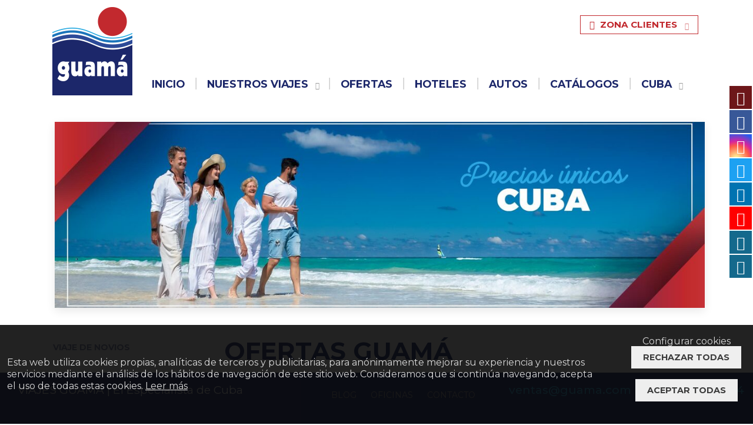

--- FILE ---
content_type: text/html; charset=utf-8
request_url: https://www.guama.com/publishing_groups/ofertas-guama
body_size: 131546
content:
<!DOCTYPE html>
  <!--[if lt IE 7]> <html id="ofitour-cms" class="no-js lt-ie9 lt-ie8 lt-ie7" lang="es"> <![endif]-->
<!--[if IE 7]>    <html id="ofitour-cms" class="no-js lt-ie9 lt-ie8" lang="es"> <![endif]-->
<!--[if IE 8]>    <html id="ofitour-cms" class="no-js lt-ie9" lang="es"> <![endif]-->
<!-- Consider adding a manifest.appcache: h5bp.com/d/Offline -->
<!--[if gt IE 8]><!--> <html id="ofitour-cms" class="no-js" lang="es"> <!--<![endif]-->

  <head>
    <meta charset="utf-8" />

    <!-- Uncomment to make IE8 render like IE7 -->
    <!-- <meta http-equiv="X-UA-Compatible" content="IE=7" /> -->

    <!-- Set the viewport width to device width for mobile -->    
    <meta name="viewport" content="width=device-width, minimum-scale=1.0, maximum-scale=1.0, user-scalable=no">
    
    <meta charset='utf-8' />
    <!--[if IE]><meta http-equiv="X-UA-Compatible" content="IE=edge,chrome=1" /><![endif]-->

    <title>Ofertas - Guama</title>
    <link rel="shortcut icon" href="https://reservascms.guama.com/Content/images/favicon.ico">
                <meta name="csrf-param" content="authenticity_token" />
<meta name="csrf-token" content="NGCZ-GNHsSKXuYiANm3ydkSdxVuaj42-FPK7O5Hg7aqUqglfonFYRuO6Y3TBUC0PHE3h1kY1-fplloYt6zT6BQ" />    
        <link rel="alternate" href="https://www.guama.com/es" hreflang="es" />

    

    <link rel="stylesheet" href="/assets/application-d8b80d4baff82b6764bcc410fbe4a4354f21f842302e949718ae748a9809e01e.css" />
    		<link rel="preload" href="https://fonts.googleapis.com/css2?family=Roboto:ital,wght@0,300;0,400;0,500;0,700;1,400;1,500;1,700&amp;display=swap" as="style" onload="this.rel='stylesheet'">
		<link rel="preload" href="https://fonts.googleapis.com/css2?family=Montserrat:ital,wght@0,300;0,400;0,500;0,600;0,700;1,300;1,400;1,500;1,600;1,700&amp;family=Roboto:ital,wght@0,400;0,500;0,700;1,400;1,500;1,700&amp;display=swap" as="style" onload="this.rel='stylesheet'">
    <style type="text/css">
        .row{max-width:66em}.contain-to-grid .top-bar{max-width:66em}body{font-family:"Helvetica Neue", "Helvetica", Helvetica, Arial, sans-serif;background:#f9f9f9;color:#555}a{color:#1b75bb}a:hover,a:focus{color:#1867a5}h1{color:#1c276a;border-bottom:2px solid;font-size:2.175em}h2{font-size:1.80em}h3{font-size:1.55em}h4{font-size:1.40}h5{font-size:1.25em}h6{font-size:1.1em}h1,h2,h3,h4,h5,h6{font-family:"Helvetica Neue", "Helvetica", Helvetica, Arial, sans-serif;color:#1c276a}h1 small,h2 small,h3 small,h4 small,h5 small,h6 small{color:#555}hr{border-color:#ddd}code{font-family:Consolas, "Liberation Mono", Courier, monospace;color:#555}abbr,acronym{color:#555;border-bottom-color:#ddd}blockquote{border-left-color:#ddd}blockquote cite{color:#555}blockquote cite a:visited{color:#555}blockquote,blockquote p{color:#555}button,.button{background-color:#1c276a;border-color:#111842;color:#fff}button:hover,button:focus,.button:hover,.button:focus{background-color:#111842}button:hover,button:focus,.button:hover,.button:focus{color:#fff}button.secondary,.button.secondary{background-color:#e9e9e9;border-color:#d0d0d0;color:#fff}button.secondary:hover,button.secondary:focus,.button.secondary:hover,.button.secondary:focus{background-color:#d0d0d0}button.secondary:hover,button.secondary:focus,.button.secondary:hover,.button.secondary:focus{color:#fff}button.success,.button.success{background-color:#5da423;border-color:#457a1a;color:#fff}button.success:hover,button.success:focus,.button.success:hover,.button.success:focus{background-color:#457a1a}button.success:hover,button.success:focus,.button.success:hover,.button.success:focus{color:#fff}button.alert,.button.alert{background-color:#c60f13;border-color:#970b0e;color:#fff}button.alert:hover,button.alert:focus,.button.alert:hover,.button.alert:focus{background-color:#970b0e}button.alert:hover,button.alert:focus,.button.alert:hover,.button.alert:focus{color:#fff}button.disabled,button[disabled],.button.disabled,.button[disabled]{background-color:#1c276a;border-color:#111842;color:#fff}button.disabled:hover,button.disabled:focus,button[disabled]:hover,button[disabled]:focus,.button.disabled:hover,.button.disabled:focus,.button[disabled]:hover,.button[disabled]:focus{background-color:#111842}button.disabled:hover,button.disabled:focus,button[disabled]:hover,button[disabled]:focus,.button.disabled:hover,.button.disabled:focus,.button[disabled]:hover,.button[disabled]:focus{color:#fff}button.disabled:hover,button.disabled:focus,button[disabled]:hover,button[disabled]:focus,.button.disabled:hover,.button.disabled:focus,.button[disabled]:hover,.button[disabled]:focus{background-color:#1c276a}button.disabled.secondary,button[disabled].secondary,.button.disabled.secondary,.button[disabled].secondary{background-color:#e9e9e9;border-color:#d0d0d0;color:#fff}button.disabled.secondary:hover,button.disabled.secondary:focus,button[disabled].secondary:hover,button[disabled].secondary:focus,.button.disabled.secondary:hover,.button.disabled.secondary:focus,.button[disabled].secondary:hover,.button[disabled].secondary:focus{background-color:#d0d0d0}button.disabled.secondary:hover,button.disabled.secondary:focus,button[disabled].secondary:hover,button[disabled].secondary:focus,.button.disabled.secondary:hover,.button.disabled.secondary:focus,.button[disabled].secondary:hover,.button[disabled].secondary:focus{color:#fff}button.disabled.secondary:hover,button.disabled.secondary:focus,button[disabled].secondary:hover,button[disabled].secondary:focus,.button.disabled.secondary:hover,.button.disabled.secondary:focus,.button[disabled].secondary:hover,.button[disabled].secondary:focus{background-color:#e9e9e9}button.disabled.success,button[disabled].success,.button.disabled.success,.button[disabled].success{background-color:#5da423;border-color:#457a1a;color:#fff}button.disabled.success:hover,button.disabled.success:focus,button[disabled].success:hover,button[disabled].success:focus,.button.disabled.success:hover,.button.disabled.success:focus,.button[disabled].success:hover,.button[disabled].success:focus{background-color:#457a1a}button.disabled.success:hover,button.disabled.success:focus,button[disabled].success:hover,button[disabled].success:focus,.button.disabled.success:hover,.button.disabled.success:focus,.button[disabled].success:hover,.button[disabled].success:focus{color:#fff}button.disabled.success:hover,button.disabled.success:focus,button[disabled].success:hover,button[disabled].success:focus,.button.disabled.success:hover,.button.disabled.success:focus,.button[disabled].success:hover,.button[disabled].success:focus{background-color:#5da423}button.disabled.alert,button[disabled].alert,.button.disabled.alert,.button[disabled].alert{background-color:#c60f13;border-color:#970b0e;color:#fff}button.disabled.alert:hover,button.disabled.alert:focus,button[disabled].alert:hover,button[disabled].alert:focus,.button.disabled.alert:hover,.button.disabled.alert:focus,.button[disabled].alert:hover,.button[disabled].alert:focus{background-color:#970b0e}button.disabled.alert:hover,button.disabled.alert:focus,button[disabled].alert:hover,button[disabled].alert:focus,.button.disabled.alert:hover,.button.disabled.alert:focus,.button[disabled].alert:hover,.button[disabled].alert:focus{color:#fff}button.disabled.alert:hover,button.disabled.alert:focus,button[disabled].alert:hover,button[disabled].alert:focus,.button.disabled.alert:hover,.button.disabled.alert:focus,.button[disabled].alert:hover,.button[disabled].alert:focus{background-color:#c60f13}label{color:#555}label small{color:#555}span.prefix,label.prefix{background:#f2f2f2;border-color:#ddd;color:#555}span.postfix,label.postfix{background:#f2f2f2;border-color:#ddd;color:#555}[data-abide] .error small.error,[data-abide] span.error,[data-abide] small.error{background:#c60f13;color:#fff}span.error,small.error{background:#c60f13;color:#fff}.error input,.error textarea,.error select{border-color:#c60f13;background-color:rgba(198,15,19,0.1)}.error input:focus,.error textarea:focus,.error select:focus{background:#f2f2f2;border-color:#ddd}.error label,.error label.error{color:#c60f13}.error>small,.error small.error{background:#c60f13;color:#fff}input.error,textarea.error{border-color:#c60f13;background-color:rgba(198,15,19,0.1)}input.error:focus,textarea.error:focus{background:#f2f2f2;border-color:#ddd}.error select{border-color:#c60f13;background-color:rgba(198,15,19,0.1)}.error select:focus{background:#f2f2f2;border-color:#ddd}label.error{color:#c60f13}.section-container.auto>section>.title,.section-container.auto>.section>.title,.section-container.vertical-tabs>section>.title,.section-container.vertical-tabs>.section>.title,.section-container.vertical-nav>section>.title,.section-container.vertical-nav>.section>.title,.section-container.horizontal-nav>section>.title,.section-container.horizontal-nav>.section>.title,.section-container.accordion>section>.title,.section-container.accordion>.section>.title,.product-descriptions>ul#descriptions li.tab-title,ul#list-search-filter li.tab-title{background-color:#4f61d0;border-color:#3a4fcb}.section-container.auto>section>.title a,.section-container.auto>.section>.title a,.section-container.vertical-tabs>section>.title a,.section-container.vertical-tabs>.section>.title a,.section-container.vertical-nav>section>.title a,.section-container.vertical-nav>.section>.title a,.section-container.horizontal-nav>section>.title a,.section-container.horizontal-nav>.section>.title a,.section-container.accordion>section>.title a,.section-container.accordion>.section>.title a,.product-descriptions>ul#descriptions li.tab-title a,ul#list-search-filter li.tab-title a{color:#fff;background:none}.section-container.auto>section>.title:hover,.section-container.auto>.section>.title:hover,.section-container.vertical-tabs>section>.title:hover,.section-container.vertical-tabs>.section>.title:hover,.section-container.vertical-nav>section>.title:hover,.section-container.vertical-nav>.section>.title:hover,.section-container.horizontal-nav>section>.title:hover,.section-container.horizontal-nav>.section>.title:hover,.section-container.accordion>section>.title:hover,.section-container.accordion>.section>.title:hover,.product-descriptions>ul#descriptions li.tab-title:hover,ul#list-search-filter li.tab-title:hover{background-color:#3145bb}.section-container.auto>section>.content,.section-container.auto>.section>.content,.section-container.vertical-tabs>section>.content,.section-container.vertical-tabs>.section>.content,.section-container.vertical-nav>section>.content,.section-container.vertical-nav>.section>.content,.section-container.horizontal-nav>section>.content,.section-container.horizontal-nav>.section>.content,.section-container.accordion>section>.content,.section-container.accordion>.section>.content,.product-descriptions>.tabs-content>.content{background-color:#fff;border-color:#ddd}.section-container.auto>section.active>.title,.section-container.auto>.section.active>.title,.section-container.vertical-tabs>section.active>.title,.section-container.vertical-tabs>.section.active>.title,.section-container.vertical-nav>section.active>.title,.section-container.vertical-nav>.section.active>.title,.section-container.horizontal-nav>section.active>.title,.section-container.horizontal-nav>.section.active>.title,.section-container.accordion>section.active>.title,.section-container.accordion>.section.active>.title,.product-descriptions>ul#descriptions li.tab-title.active,ul#list-search-filter li.tab-title.active{background-color:#1c276a}.section-container.auto>section.active>.title a,.section-container.auto>.section.active>.title a,.section-container.vertical-tabs>section.active>.title a,.section-container.vertical-tabs>.section.active>.title a,.section-container.vertical-nav>section.active>.title a,.section-container.vertical-nav>.section.active>.title a,.section-container.horizontal-nav>section.active>.title a,.section-container.horizontal-nav>.section.active>.title a,.section-container.accordion>section.active>.title a,.section-container.accordion>.section.active>.title a,.product-descriptions>ul#descriptions li.active a,ul#list-search-filter li.active a{color:#fff}.section-container.tabs>section>.title,.section-container.tabs>.section>.title{background-color:#4f61d0;border-color:#3a4fcb}.section-container.tabs>section>.title a,.section-container.tabs>.section>.title a{color:#fff;background:none}.section-container.tabs>section>.title:hover,.section-container.tabs>.section>.title:hover{background-color:#3145bb}.section-container.tabs>section>.content,.section-container.tabs>.section>.content{background-color:#fff;border-color:#3a4fcb}.section-container.tabs>section.active>.title,.section-container.tabs>.section.active>.title{background:#1c276a}.section-container.tabs>section.active>.title a,.section-container.tabs>.section.active>.title a{color:#fff}@media only screen and (min-width: 768px){.section-container.auto>section>.title,.section-container.auto>.section>.title,.product-descriptions>ul#descriptions li.tab-title,ul#list-search-filter li.tab-title{background-color:#4f61d0;border-color:#3a4fcb}.section-container.auto>section>.title a,.section-container.auto>.section>.title a,.product-descriptions>ul#descriptions li.tab-title a,ul#list-search-filter li.tab-title a{color:#fff;background:none}.section-container.auto>section>.title:hover,.section-container.auto>.section>.title:hover,.product-descriptions>ul#descriptions li.tab-title:hover,ul#list-search-filter li.tab-title:hover{background-color:#3145bb}.section-container.auto>section>.content,.section-container.auto>.section>.content{background-color:#fff;border-color:#3a4fcb}.section-container.auto>section.active>.title,.section-container.auto>.section.active>.title,.product-descriptions>ul#descriptions li.active,ul#list-search-filter li.active{background:#1c276a}.section-container.auto>section.active>.title a,.section-container.auto>.section.active>.title a,.product-descriptions>ul#descriptions li.active a,ul#list-search-filter li.active a{color:#fff}.section-container.vertical-tabs>section>.title,.section-container.vertical-tabs>.section>.title,.product-descriptions>ul#descriptions li.tab-title,ul#list-search-filter li.tab-title{background-color:#4f61d0;border-color:#3a4fcb}.section-container.vertical-tabs>section>.title a,.section-container.vertical-tabs>.section>.title a,.product-descriptions>ul#descriptions li.tab-title a,ul#list-search-filter li.tab-title a{color:#fff;background:none}.section-container.vertical-tabs>section>.title:hover,.section-container.vertical-tabs>.section>.title:hover,.product-descriptions>ul#descriptions li.tab-title:hover,ul#list-search-filter li.tab-title:hover{background-color:#3145bb}.section-container.vertical-tabs>section>.content,.section-container.vertical-tabs>.section>.content{background-color:#fff;border-color:#3a4fcb}.section-container.vertical-tabs>section.active>.title,.section-container.vertical-tabs>.section.active>.title{background:#1c276a}.section-container.vertical-tabs>section.active>.title a,.section-container.vertical-tabs>.section.active>.title a{color:#fff}.section-container.vertical-tabs>section.active>.title,.section-container.vertical-tabs>.section.active>.title{background-color:#1c276a}.section-container.vertical-nav>section>.title,.section-container.vertical-nav>.section>.title{background-color:#4f61d0;border-color:#3a4fcb}.section-container.vertical-nav>section>.title a,.section-container.vertical-nav>.section>.title a{color:#fff;background:none}.section-container.vertical-nav>section>.title:hover,.section-container.vertical-nav>.section>.title:hover{background-color:#3145bb}.section-container.vertical-nav>section>.content,.section-container.vertical-nav>.section>.content{background-color:#fff;border-color:#3a4fcb}.section-container.vertical-nav>section.active>.title,.section-container.vertical-nav>.section.active>.title{background:#1c276a}.section-container.vertical-nav>section.active>.title a,.section-container.vertical-nav>.section.active>.title a{color:#fff}.section-container.horizontal-nav{background:#1c276a;border-color:#3a4fcb}.section-container.horizontal-nav>section>.title,.section-container.horizontal-nav>.section>.title{background-color:#4f61d0;border-color:#3a4fcb}.section-container.horizontal-nav>section>.title a,.section-container.horizontal-nav>.section>.title a{color:#fff;background:none}.section-container.horizontal-nav>section>.title:hover,.section-container.horizontal-nav>.section>.title:hover{background-color:#3145bb}.section-container.horizontal-nav>section>.content,.section-container.horizontal-nav>.section>.content{background-color:#fff;border-color:#3a4fcb}.section-container.horizontal-nav>section.active>.title,.section-container.horizontal-nav>.section.active>.title{background:#1c276a}.section-container.horizontal-nav>section.active>.title a,.section-container.horizontal-nav>.section.active>.title a{color:#fff}}.contain-to-grid{background:#1b75bb}.top-bar{background:#1b75bb}.top-bar .toggle-topbar a{color:#fff}.top-bar.expanded{background:transparent}.top-bar.expanded .title-area{background:#1b75bb;color:#fff}.top-bar .name h1{color:#fff}.top-bar .name h1 a{color:#fff}.top-bar .name span{color:#fff}.top-bar .name span a{color:#fff}.top-bar.expanded .toggle-topbar a{color:#fff}.top-bar-section ul{background:#1b75bb}.top-bar-section .divider,.top-bar-section [role="separator"]{border-bottom-color:#3f9ce3;border-top-color:#114b78}.top-bar-section>a.login{color:#fff;background:#1b75bb}.top-bar-section ul li>a{color:#fff;background:#1b75bb}.top-bar-section ul li>a.button{background:#1c276a}.top-bar-section ul li>a.button:hover{background:#111842}.top-bar-section ul li>a.button.secondary{background:#e9e9e9}.top-bar-section ul li>a.button.secondary:hover{background:#d0d0d0}.top-bar-section ul li>a.button.success{background:#5da423}.top-bar-section ul li>a.button.success:hover{background:#457a1a}.top-bar-section ul li>a.button.alert{background:#c60f13}.top-bar-section ul li>a.button.alert:hover{background:#970b0e}.top-bar-section ul li:hover>a{background:#1867a5;color:#fff}.top-bar-section ul li.active>a{background:#1b75bb;color:white}.top-bar-section .dropdown li.title h5 a{color:white}.top-bar-section .dropdown label{color:#1b75bb}@media only screen and (min-width: 940px){.top-bar{background:#1b75bb}.top-bar.expanded{background:#1b75bb}.top-bar-section li.hover>a:not(.button){background:#1867a5;color:#fff}.top-bar-section li a:not(.button){background:#1b75bb}.top-bar-section li a:not(.button):hover{background:#1867a5}.top-bar-section .dropdown li a{color:#fff;background:#1b75bb}.top-bar-section .dropdown li label{background:#1b75bb}.top-bar-section>ul>.divider,.top-bar-section>ul>[role="separator"]{border-right-color:#3f9ce3;border-left-color:#114b78}.top-bar-section .has-form{background:#1b75bb}}.reveal-modal-bg{background:black;background:rgba(0,0,0,0.45)}.reveal-modal{background-color:white;border-color:#666666}.reveal-modal .close-reveal-modal{color:#aaaaaa}.joyride-tip-guide{background:black;color:white}.joyride-tip-guide .joyride-nub.top{border-color:black}.joyride-tip-guide .joyride-nub.bottom{border-color:black !important}.joyride-tip-guide h1,.joyride-tip-guide h2,.joyride-tip-guide h3,.joyride-tip-guide h4,.joyride-tip-guide h5,.joyride-tip-guide h6{color:white}.joyride-timer-indicator-wrap{border-color:#555555}.joyride-timer-indicator{background:#666666}.joyride-close-tip{color:#777777 !important}.joyride-close-tip:hover,.joyride-close-tip:focus{color:#eeeeee !important}.joyride-modal-bg{background:transparent;background:rgba(0,0,0,0.5)}.joyride-expose-wrapper{background-color:#ffffff;-moz-box-shadow:0 0 30px white;-webkit-box-shadow:0 0 15px white;box-shadow:0 0 15px white}.joyride-expose-cover{background:transparent}.clearing-blackout{background:#111111}.clearing-caption{color:white;background:#111111}.clearing-close{color:white}.clearing-close:hover,.clearing-close:focus{color:#ccc}.alert-box{background-color:#1c276a;border-color:#111842;color:#fff}.alert-box.alert a{color:#fff !important;text-decoration:underline !important}.alert-box .close{color:#555}.alert-box.success{background-color:#5da423;border-color:#457a1a;color:#fff}.alert-box.alert{background-color:#c60f13;border-color:#970b0e;color:#fff}.alert-box.secondary{background-color:#e9e9e9;border-color:#d0d0d0;color:#fff}.breadcrumbs{background-color:#f6f6f6;border-color:gainsboro}.breadcrumbs>* a,.breadcrumbs>* span{color:#1c276a}.breadcrumbs>*.current{color:#555}.breadcrumbs>*.current a{color:#555}.breadcrumbs>*.unavailable{color:#999999}.breadcrumbs>*.unavailable a{color:#999999}.breadcrumbs>*.unavailable:hover,.breadcrumbs>*.unavailable:hover a,.breadcrumbs>*.unavailable:focus,.breadcrumbs>*.unavailable a:focus{color:#999999}.breadcrumbs>*:before{color:#aaaaaa}form.custom .custom{border-color:#ddd;background:white}form.custom .custom.checkbox:before{color:white}form.custom .custom.radio.checked:before{background:#222222}form.custom .custom.checkbox.checked:before{color:#555}form.custom .custom.checkbox:before{color:white}form.custom .custom.radio.checked:before{background:#222222}form.custom .custom.checkbox.checked:before{color:#555}form.custom .custom.dropdown{background:white;background:-moz-linear-gradient(top, #fff 0%, #f3f3f3 100%);background:-webkit-linear-gradient(top, #fff 0%, #f3f3f3 100%);-webkit-box-shadow:none;background:linear-gradient(to bottom, #fff 0%, #f3f3f3 100%)}form.custom .custom.dropdown .selector:after{border-color:#aaaaaa transparent transparent transparent}form.custom .custom.dropdown:hover a.selector:after,form.custom .custom.dropdown.open a.selector:after{border-color:#555 transparent transparent transparent}form.custom .custom.dropdown .disabled{color:#888888}form.custom .custom.dropdown .disabled:hover{background:transparent;color:#888888}form.custom .error .custom.dropdown{border-color:#c60f13;background-color:rgba(198,15,19,0.1);background:rgba(198,15,19,0.1)}form.custom .error .custom.dropdown:focus{background:#fafafa;border-color:#ddd}form.custom .custom.dropdown ul{-webkit-box-shadow:0 2px 2px 0 rgba(0,0,0,0.1);box-shadow:0 2px 2px 0 rgba(0,0,0,0.1);background:white;border-color:#ddd}form.custom .custom.dropdown ul li{color:#555555}form.custom .custom.dropdown ul li.selected{background:#eeeeee;color:black}form.custom .custom.dropdown ul li:hover{background-color:#e4e4e4;color:black}form.custom .custom.dropdown ul li.selected:hover{background:#eeeeee;color:black}form.custom .custom.dropdown ul.show{display:block}form.custom .custom.disabled{background:#cccccc}.keystroke,kbd{background-color:#ededed;border-color:#ddd;color:#555;font-family:"Consolas", "Menlo", "Courier", monospace}.label{background-color:#1c276a;color:#fff}.label.alert{background-color:#c60f13;color:#fff}.label.success{background-color:#5da423;color:#fff}.label.secondary{background-color:#e9e9e9;color:#fff}ul.pagination li{color:#555}ul.pagination li a{color:#555}ul.pagination li:hover a,ul.pagination li a:focus{background:#111842}ul.pagination li.unavailable a{color:#555}ul.pagination li.unavailable:hover a,ul.pagination li.unavailable a:focus{background:transparent}ul.pagination li.current a{background:#1c276a;color:white}ul.pagination li.current a:hover,ul.pagination li.current a:focus{background:#111842}.panel{border-color:#ddd;background:white}.panel h1,.panel h2,.panel h3,.panel h4,.panel h5,.panel h6,.panel p{color:#555}.panel.callout{border-color:#111842;background:#1c276a;-webkit-box-shadow:0 1px 0 rgba(255,255,255,0.5) inset;box-shadow:0 1px 0 rgba(255,255,255,0.5) inset}.panel.callout h1,.panel.callout h2,.panel.callout h3,.panel.callout h4,.panel.callout h5,.panel.callout h6,.panel.callout p{color:white}.panel.callout a{color:white}.pricing-table{border-color:#ddd}.pricing-table .title{background-color:#ddd;color:#555}.pricing-table .price{background-color:#1c276a;color:#555}.pricing-table .description{background-color:white;color:#555;border-bottom-color:#ddd}.pricing-table .bullet-item{background-color:white;color:#555;border-bottom-color:#ddd}.pricing-table .cta-button{background-color:whitesmoke}.progress{background-color:transparent;border-color:#ddd}.progress .meter{background:#1c276a}.progress.secondary .meter{background:#e9e9e9}.progress.success .meter{background:#5da423}.progress.alert .meter{background:#c60f13}.side-nav li a{color:#1c276a}.side-nav li.active>a:first-child{color:#555}.side-nav li.divider{border-top-color:#ddd}.sub-nav dt a,.sub-nav dd a,.sub-nav li a{color:#555}.sub-nav dt.active a,.sub-nav dd.active a,.sub-nav li.active a{background:#1c276a;color:#fff}table{background:white;border-color:#ddd}table thead,table tfoot{background:whitesmoke}table thead tr th,table thead tr td,table tfoot tr th,table tfoot tr td{color:#555}table tr th,table tr td{color:#555}table tr.even,table tr.alt,table tr:nth-of-type(even){background:#f9f9f9}.th{border-color:white;-webkit-box-shadow:0 0 0 1px rgba(0,0,0,0.2);box-shadow:0 0 0 1px rgba(0,0,0,0.2);-webkit-transition:all 200ms ease-out;-moz-transition:all 200ms ease-out}.th:hover,.th:focus{-webkit-box-shadow:0 0 6px 1px rgba(43,166,203,0.5);box-shadow:0 0 6px 1px rgba(43,166,203,0.5)}.has-tip{border-bottom-color:#ddd;color:#555}.has-tip:hover,.has-tip:focus{border-bottom-color:#196177;color:#1c276a}.tooltip{color:white;background:black}.tooltip>.nub{border-color:transparent transparent black transparent}.tooltip.opened{color:#1c276a !important;border-bottom:dotted 1px #196177 !important}.tap-to-close{color:#888888}@media only screen and (min-width: 768px){.tooltip>.nub{border-color:transparent transparent black transparent;top:-10px}.tooltip.tip-top>.nub{border-color:black transparent transparent transparent}.tooltip.tip-left>.nub{border-color:transparent transparent transparent black}.tooltip.tip-right>.nub{border-color:transparent black transparent transparent}}.f-dropdown{background:white;border-color:#ddd}.f-dropdown:before{border-color:transparent transparent white transparent}.f-dropdown:after{border-color:transparent transparent #cccccc transparent}.f-dropdown li:hover,.f-dropdown li:focus{background:#eeeeee}.f-dropdown li a{color:#555555}.f-dropdown.content{background:white;border-color:#ddd}.alert-box.error{background-color:#C60F13;border-color:#921313}.item-menu-blog{border-color:#1e9acf;box-shadow:-1px 1px 0 rgba(0,0,0,0.3);background-color:#26a9e0}.item-menu-blog h2{color:white;text-shadow:1px 2px 0 rgba(0,0,0,0.3)}.item-post-blog{background-color:#fff;border-color:#ddd;box-shadow:0px 3px 3px rgba(0,0,0,0.2)}.item-post-blog h1 a{color:#1b75bb}.item-post-blog .header-post-blog{background-color:#fff;border-bottom-color:#ddd}.item-post-blog footer,.item-post-blog header{background-color:#fff}.before-after-post-blog{background-color:#fff;border-color:#ddd}.before-after-post-blog h1{color:#1b75bb}.comments-users-post-blog{background-color:#fff;border-color:#ddd}.comments-users-post-blog h1{color:#1b75bb}.comments-users-post-blog .comment-user-post-blog{background-color:#fff;border-color:#ddd;box-shadow:0px 3px 3px rgba(0,0,0,0.2)}.send-comment-post-blog{background-color:#fff;border-color:#ddd}.send-comment-post-blog h1{color:#1b75bb}.caption-slider,.top,.content1,.content2,.content3,.bottom{padding:1em 2em}.caption-slider p,.caption-slider ul,.caption-slider ol,.caption-slider dl,.top p,.top ul,.top ol,.top dl,.content1 p,.content1 ul,.content1 ol,.content1 dl,.content2 p,.content2 ul,.content2 ol,.content2 dl,.content3 p,.content3 ul,.content3 ol,.content3 dl,.bottom p,.bottom ul,.bottom ol,.bottom dl{font-size:0.8em}.caption-slider ul,.caption-slider ol,.caption-slider dl,.top ul,.top ol,.top dl,.content1 ul,.content1 ol,.content1 dl,.content2 ul,.content2 ol,.content2 dl,.content3 ul,.content3 ol,.content3 dl,.bottom ul,.bottom ol,.bottom dl{list-style-position:inside}table.image-align-left,img.image-align-left{margin-right:1em;margin-top:1em;margin-bottom:1em;float:left}table.image-align-right,img.image-align-right{margin-left:1em;margin-top:1em;margin-bottom:1em;float:right}.text-align-left{text-align:left}.text-align-right{text-align:right}.text-align-center{text-align:center}.text-align-justify{text-align:justify}.font-size-small{font-size:0.8em}.font-size-normal{font-size:1em}.font-size-large{font-size:1.2em}.font-color-primary{color:#4d4a47}.font-color-secondary{color:#4d4a47}.font-color-important{color:#4d4a47}#navigationMenu .contact{background-color:#6d1619}#functional #navigationMenu .contact{background-color:#c1282d}#navigationMenu .contact span{background-color:#c1282d}#navigationMenu .contact span:before{border-right:10px solid #c1282d}#navigationMenu .social_network{background-color:#0e3d62}#navigationMenu .social_network span{background-color:#1b75bb}#navigationMenu .social_network span:before{border-right:10px solid #1b75bb}#navigationMenu .other{background-color:#14698c}#navigationMenu .other span{background-color:#26a9e0}#navigationMenu .other span:before{border-right:10px solid #26a9e0}#navigationMenu span{color:#3ed7d2}footer{background:#1c276a;color:#e7e7e7}footer .footer-group{border-right-color:#ddd}footer #fixed-bottom{background:#1c276a}footer a,footer h1,footer h2,footer h3,footer h4,footer h5,footer p,footer small,footer .title-footer-group{color:#e7e7e7}footer a:hover{color:#dadada}footer .horizontal-item-inline{color:#e7e7e7}#header{background:#f9f9f9}#header #top{background:#1c276a}#wrapper-content{background:#fff}#content{background:#fff}#reservation-options,#reservation-options-slider-form,#reservation-options-mobile-form{background-color:#fff;border-color:#ddd}#reservation-options label:not(.prefix),#reservation-options-slider-form label:not(.prefix),#reservation-options-mobile-form label:not(.prefix){color:#fff}#reservation-options .zona,#reservation-options .subzona,#reservation-options .destino,#reservation-options-slider-form .zona,#reservation-options-slider-form .subzona,#reservation-options-slider-form .destino,#reservation-options-mobile-form .zona,#reservation-options-mobile-form .subzona,#reservation-options-mobile-form .destino{color:#555}#nav-reservation-options .active,#nav-reservation-options-slider-form .active{color:#0b2f4c}#grupo-publicacion{background-color:#fff;border-color:#ddd}#producto{background-color:#fff;border-color:#ddd}.new-item-home{background-color:#e6e6e6}.news_item_truncated{border-bottom-color:#ddd}#recent_news_items li{border-bottom-color:#ddd}#menu-lateral .title{border-color:#26a9e0;box-shadow:-1px 1px 0 rgba(0,0,0,0.3);background-color:#26a9e0}#menu-lateral .title a{color:#fff;text-shadow:1px 2px 0 rgba(0,0,0,0.3)}#menu-lateral .content{background-color:#fff;border-color:#fff}#menu-lateral .content .inline-list li a{background-color:#fff;border-color:#f2f2f2}@media only screen and (min-width: 768px){#menu-lateral .content{border-left-color:#26a9e0;box-shadow:0 1px 0 rgba(0,0,0,0.3)}#menu-lateral .content::before{border-color:transparent #26a9e0 transparent transparent}#menu-lateral .content::after{border-color:transparent #26a9e0 transparent transparent}}#tab-social-networks{background-color:#ccc}#contact-and-networks{background-color:#ccc}#networks{background-color:#ccc}#contact-telephone{background-color:#ccc}#header .prominent{background-color:#fff !important}#header #reservation-option-menu,#header #wrapper-option-menu-box{background-color:#fff !important}#header #reservation-option-menu a,#header #wrapper-option-menu-box a{color:#555}#header #reservation-option-menu li:hover,#header #wrapper-option-menu-box li:hover{background-color:#fff !important}#header #reservation-option-menu ul,#header #wrapper-option-menu-box ul{background-color:#fff}#header .wrapper-content-reservation-option-menu .content-reservation-option-menu,#header .wrapper-content-reservation-option-menu .content-option-menu-box,#header .wrapper-content-option-menu-box .content-reservation-option-menu,#header .wrapper-content-option-menu-box .content-option-menu-box{background-color:#f2f2f2 !important}#header .wrapper-content-reservation-option-menu .content-reservation-option-menu a:hover,#header .wrapper-content-reservation-option-menu .content-option-menu-box a:hover,#header .wrapper-content-option-menu-box .content-reservation-option-menu a:hover,#header .wrapper-content-option-menu-box .content-option-menu-box a:hover{background-color:#fff !important}#header .wrapper-content-reservation-option-menu .arrow-up,#header .wrapper-content-option-menu-box .arrow-up{border-bottom-color:#f2f2f2 !important}@media only screen and (min-width: 768px){.publishing-group-with-prominent-products .image-background{background-color:#fff}.publishing-group-products-list .image-background,.publishing-group-standard .image-background{background-color:#fff}}.publishing-group-container .image .duration{background-color:#1c276a;color:#fff}.publishing-group-container i{color:#1b75bb}.publishing-group-container i:hover{color:#1867a5}.publishing-group-standard .title-container{background-color:#fff;border-color:#f2f2f2}.publishing-group-standard .image .price-container{color:#fff;background-color:#1c276a}.publishing-group-standard .details-container{background-color:#fff;box-shadow:0px 3px 3px rgba(0,0,0,0.2)}.publishing-group-all-centered-in-image .image .centered-container{color:#fff}.publishing-group-all-centered-in-image .image .centered-container h2{color:#fff}.publishing-group-all-centered-in-image .image .centered-container .price-container{color:#fff}.publishing-group-all-centered-in-image .image .centered-container .price-container:hover{background-color:#fff}.publishing-group-with-prominent-products{background-color:#fff;box-shadow:0px 3px 3px rgba(0,0,0,0.2)}.publishing-group-with-prominent-products .price-container{background-color:#1c276a;color:#fff}.publishing-group-with-prominent-products ul .product-without-description{box-shadow:0px 3px 3px rgba(0,0,0,0.2)}.publishing-group-with-prominent-products ul .product-without-description .title-container,.publishing-group-with-prominent-products ul .product-without-description .under-image{background-color:#fff}.publishing-group-with-prominent-products ul .product-without-description .title-container i,.publishing-group-with-prominent-products ul .product-without-description .under-image i{color:#1b75bb}.publishing-group-with-prominent-products ul .product-without-description .title-container i:hover,.publishing-group-with-prominent-products ul .product-without-description .under-image i:hover{color:#1867a5}.publishing-group-products-list .title-container{background-color:#fff;border-color:#f2f2f2}.publishing-group-products-list .title-container i{color:#1b75bb}.publishing-group-products-list .title-container i:hover{color:#1867a5}.publishing-group-products-list ul{background-color:#fff;box-shadow:0px 3px 3px rgba(0,0,0,0.2)}.publishing-group-products-list ul li{border-bottom-color:#ddd}.publishing-group-products-list ul li .product-container .details-container .duration{color:#555}.publishing-group-products-list ul li .price-container{background-color:#1c276a;color:#fff}.publishing-group-container.group-8{background-color:#fff;color:#555}.publishing-group-image-description{background-color:#fff}.publishing-group-image-description .price{background-color:#1c276a;color:#fff}.publishing-group-image-description .view-more-link{background-color:#fff;color:#fff}.publishing-group-image-description .view-more-link:hover{background-color:#d9d9d9}h2.title,h2.price-description{background-color:#fff;color:#fff}.publishing-group-with-extension .product-with-extension a.title{background-color:#fff;color:#fff}.publishing-group-img-variable .product-img-variable a.title{background-color:#fff;color:#fff}#menu-lateral .reservation-option{background-color:#fff;box-shadow:0px 3px 3px rgba(0,0,0,0.2)}#menu-lateral .reservation-option h2{color:#fff;background-color:#1c276a}#menu-lateral .reservation-option ul li{border-bottom-color:#ddd}#menu-lateral .reservation-option ul li .duration{color:#555}#menu-lateral .reservation-option ul li .price-container{background-color:#1c276a;color:#fff}#members .member-name{color:#fff}#members .member-text{background-color:#fff;box-shadow:inset 0px 3px 3px rgba(0,0,0,0.25)}.price-container-under-image{color:#fff}.product-show .product-info{background-color:#fff;box-shadow:0px 3px 3px rgba(0,0,0,0.2)}.product-show .product-info .product-descriptions .content{border-color:#ddd}.product-show .product-info .product-descriptions .itinerary-title-large{border-bottom:1px dotted #555}.product-show .duration{color:#555}.product-show .product-booking{background-color:#1c276a;color:#fff}.product-show .product-header{box-shadow:0px 3px 3px rgba(0,0,0,0.2);background-color:#fff;color:#fff}.product-show .product-header h1,.product-show .product-header h2{color:#fff}.product-show .product-header h1 a,.product-show .product-header h2 a{color:#fff}.product-show .product-header h1 i,.product-show .product-header h2 i{color:#1b75bb}.product-show .product-header h1 i:hover,.product-show .product-header h2 i:hover{color:#1867a5}.product-show .product-selection-criteria label{color:#fff}.meses hr{border-color:#1c276a;border-width:1px}.meses table th{background-color:whitesmoke}.meses table th.titulo-mes,.meses table th.sig a,.meses table th.ant a{color:#1c276a}.meses table tr.dias-semana td{background-color:whitesmoke}.meses table tbody td{background-color:white}.meses table td.dia-salida{color:#fff;background-color:#1c276a}.meses table td.dia-salida:hover{background-color:#1c276a;color:#fff}.meses table td.salida-oferta{background:#1c276a url(/assets/icon-salida-oferta.png) no-repeat 5px 2px;color:#fff}.meses .leyenda-fecha-oferta{background:#1c276a url(/assets/icon-salida-oferta.png) no-repeat 3px center;color:#fff}.meses .leyenda-fecha-salida{background:#1c276a;color:#fff}.publication-filter .header{color:#555;background-color:#fff}.publication-filter .filter{background-color:#fff;box-shadow:0px 3px 3px rgba(0,0,0,0.2)}#grupos-publicaciones .publishing-group h6{color:#1c276a}.caption-slider{padding:1em}.caption-slider .P1,.caption-slider .P2,.caption-slider .P3,.caption-slider .P4{color:#e8e8e8}.caption-slider .P1 *,.caption-slider .P2 *,.caption-slider .P3 *,.caption-slider .P4 *{color:#e8e8e8}.caption-slider .P1,.caption-slider .P2{background-color:rgba(0,0,0,0.6)}#spinner .content{background:#fff}#spinner .loading i{color:#555}.footer-in-header{background:#1c276a;color:#e7e7e7}.footer-in-header p,.footer-in-header h1,.footer-in-header h3,.footer-in-header h4,.footer-in-header h5,.footer-in-header span,.footer-in-header small{color:#fff}#reservation-option-slider h6{background-color:#1c276a;color:#fff}#reservation-option-slider li:hover{background-color:#1b75bb}.product-selection-criteria{border-top:2px solid #fff;background-color:#fff}.flexslider .slider-menu .top-bar-section>ul>li>a:hover,.flexslider .slider-menu .top-bar-section>ul>li>ul{background-color:#1b75bb}.breadcrumbs-ofi a{background-color:#1c276a;color:#fff}.breadcrumbs-ofi a:after{background-color:#1c276a}.breadcrumbs-ofi a:not(:first-child):before{background-color:#fff}.breadcrumbs-ofi a:hover{background-color:#111842}.breadcrumbs-ofi a:hover:after{background-color:#111842}.breadcrumbs{background-color:#1c276a;border-color:#fff}.breadcrumbs a{color:#fff}#marsol .product-show .product-info{background-color:#fff}#marsol .product-show .buttons-show-publication label.price-container{background-color:#bfbfbf}#marsol .product-show .buttons-show-publication .booking-button{background-color:#1c276a}#marsol .product-show .buttons-show-publication .booking-button:hover{background-color:#111842}#marsol section.top-bar-section .has-dropdown>.dropdown>li a{color:#555;background-color:#fff}#marsol section.top-bar-section .has-dropdown>.dropdown>li:hover>a{background-color:#e6e6e6}#marsol #footer-form{color:#e7e7e7}#marsol h4.itinerary-title-large{background-color:#e6e6e6}#marsol h2.itinerary-title-large{background-color:#e6e6e6}.functional-box.selected .overlay{background-color:#1c276a;color:#fff}.functional-box .overlay{background-color:#fff}.hvr-sweep-to-bottom:before{background-color:#e6e6e6}.ribbon-tag{background-color:#1c276a;color:#fff}section.top-bar-section .clients-bar{background-color:#1c276a}section.top-bar-section .clients-bar a{color:#fff}section.top-bar-section .clients-bar .has-dropdown>ul#login-dropdown>li.back{display:none}section.top-bar-section .clients-bar .has-dropdown>ul#login-dropdown>li a{background-color:#1c276a;color:#fff}section.top-bar-section .clients-bar .has-dropdown>ul#login-dropdown>li a:hover{background-color:#111842}section.top-bar-section a.expand-menu{background-color:#fff}section.top-bar-section a.expand-menu:hover{background-color:#e6e6e6}.company-footer{border-bottom:5px solid #e7e7e7}.company-footer .inline-list{color:#e7e7e7}.company-footer p{color:#e7e7e7}.flex-control-paging li a{background-color:#e8e8e8}.flex-control-paging li a.flex-active{background-color:#9c9c9c}.publication-filter-functional{background-color:#1c276a}.publication-filter-functional #title{color:#fff}.publication-filter-functional .filter-option label,.publication-filter-functional .wrap-option-search-filter label{color:#fff}.publication-filter-functional .chosen-container .chosen-choices,.publication-filter-functional .chosen-container .chosen-single,.publication-filter-functional .chosen-container .chosen-results,.publication-filter-functional .chosen-container .chosen-results .no-results,.publication-filter-functional .chosen-container .chosen-drop,.publication-filter-functional .chosen-container .chosen-drop input[type=text]{background:#1c276a;border:2px solid #fff;color:#fff}.publication-filter-functional input:not([type=submit]){border:2px solid #fff;background:#1c276a;color:#fff}.publication-filter-functional .ui-slider-handle,.publication-filter-functional .ui-slider-range{background:#1c276a}.publication-filter-functional input[type=submit]{background:#1c276a !important}label.price-container{background-color:#111842}.desplegable-extensiones{background:#111842;color:#fff}.desplegable-extensiones .check-extensiones{background:#fff}.desplegable-extensiones .check-extensiones.checked{background:#1c276a}.publication-title{color:#555}.form-functional{background-color:#1c276a;color:#fff}.form-functional input[type=text],.form-functional textarea{background-color:#1c276a;border-color:#fff}.form-functional h1,.form-functional h2,.form-functional h3,.form-functional h4,.form-functional h5,.form-functional p,.form-functional span,.form-functional a,.form-functional input[type=text],.form-functional textarea{color:#fff}.form-functional .chosen-container-single .chosen-single{background:#1c276a}.form-functional .chosen-container .chosen-drop{background:#1c276a}@media only screen and (min-width: 64.063em){#phone-header{border-left:2px solid #1b75bb}#phone-header span{color:#fff}}.publishing-group-image-slide.odd{background-color:#1c276a}.publishing-group-image-slide.odd *{color:#fff}.publishing-group-image-slide.odd .label{background-color:#1c276a;color:#1c276a}.publishing-group-image-slide.even{background-color:#1c276a}.publishing-group-image-slide.even *{color:#fff}.publishing-group-image-slide.even .label{background-color:#1c276a;color:#1c276a}.publishing-group-slides .observations{background-color:rgba(255,255,255,0.8);color:#555}#marsol .publishing-group-image-description .price-container{background-color:#1c276a}.super-publishing-group .content{background-color:#1c276a}.super-publishing-group .content ul li{border-color:#111842;background-color:#1c276a}.super-publishing-group .content ul li a{color:#fff}.super-publishing-group .content ul li a i{color:#fff}.super-publishing-group .content ul li:hover{background-color:#111842}.super-publishing-group .content ul li:first-child{border-color:#111842}.home-map #home-map-container .title-home-map{color:#fff}#home-map-buttons a{border-color:#fff;color:#fff;background-color:#1c276a}#home-map-buttons a:hover{border-color:#1c276a;color:#1c276a;background-color:#fff}.online-budget-bar{background:#1c276a;color:#e7e7e7}.publication-container-11 .price-container{color:#fff}.publication-container-11 .title-container{background-color:#fff;color:#1b75bb}.product_descriptions_pdf h3{color:#fff}.product_descriptions_pdf h4.itinerary-title-large{color:#fff}#escaparate-body #escaparate-header{background-color:#333}#escaparate-body #escaparate-main .titulo-precio-container .duracion-precios-container .duracion{background-color:#333;color:#fff}#escaparate-body #escaparate-main .titulo-precio-container .duracion-precios-container .precio{border-color:#333}#escaparate-body #escaparate-main .incluye-no-incluye-container .incluye-title{background-color:#333;color:#fff}#escaparate-body #escaparate-main .incluye-no-incluye-container .incluye-content{border-color:#333}#escaparate-body #escaparate-footer{background-color:#333;color:#fff}#escaparate-body #escaparate-footer span{color:#fff}

    </style> 
    <style type="text/css">
        @import url("https://cdn.jsdelivr.net/npm/uikit@3.4.1/dist/css/uikit.min.css");@import url("https://cdn.iconmonstr.com/1.3.0/css/iconmonstr-iconic-font.min.css");body,h1,h2,h3,h4,h5,h6,.title-footer-group,.publishing-group-with-prominent-products ul .product-without-description a.title,.publishing-group-products-list ul li .product-container .title,#navigationMenu span,#cookie-bar .cb-enable,.datepicker.dropdown-menu,.accordion *{font-family:'Montserrat', sans-serif}#menu-lateral .reservation-option ul,.publishing-group-with-prominent-products ul .product-without-description .under-image .duration-under-image,#cookie-bar{font-family:'Roboto', sans-serif}.fa,#navigationMenu a,.top-bar-section .has-dropdown>a:after,a.show-description,a.hide-description,#descargar-acceso:before,.fa-spinner,.flex-direction-nav a:before,span.prefix:after,label.prefix:after{font-family:'iconmonstr-iconic-font';font-weight:normal}*{-webkit-border-radius:0 !important;-moz-border-radius:0 !important;-o-border-radius:0 !important;border-radius:0 !important}a:focus{outline:0}p a,.super_publishing_group_tabbed table a,#members .member-name a,form a,a.show-description,a.hide-description{color:#1B75BB;font-weight:500}p a:hover,.super_publishing_group_tabbed table a:hover,#members .member-name a:hover,form a:hover,a.show-description:hover,a.hide-description:hover{color:#C1282D}a:hover,a.item-nav active:hover{text-decoration:none}h1,h2,h3,h4,h5,h6,button,.button,.title-footer-group{text-transform:uppercase !important;font-weight:bold}h3,h4,h5,h6{color:#555}h1{border:none;color:#1C276A}h1.title,.super_publishing_group_tabbed h2{padding:10px 20px;margin:0 0 30px;color:#FFF;text-align:left;line-height:1.2em}h1.title .uk-text-lead,.super_publishing_group_tabbed h2 .uk-text-lead{color:#FFF !important}p,.caption-slider p,.top p,.content1 p,.content2 p,.content3 p,.bottom p{font-size:1em;line-height:1.5em;margin-bottom:1.5em}button,.button{box-shadow:none;font-size:0.9em !important;border:none;padding:10px 20px !important}button:hover,.button:hover{background:#C1282D}em{color:inherit}label{font-size:1em}.caption-slider ul,.caption-slider ol,.caption-slider dl,.top ul,.top ol,.top dl,.content1 ul,.content1 ol,.content1 dl,.content2 ul,.content2 ol,.content2 dl,.content3 ul,.content3 ol,.content3 dl,.bottom ul,.bottom ol,.bottom dl{font-size:1em}.footer-in-header,.footer-in-header p,.footer-in-header ul,.footer-in-header a,.top-bar-section ul li>a{font-size:0.95em !important}.footer-in-header a{font-weight:400 !important}.im-2x{font-size:48px}.im-4x{font-size:96px}.uk-button .im{vertical-align:middle;padding-right:5px}.fa-group:before,.fa-users:before,.fa-user:before{content:"\e08f"}.fa-plus-square-o:before,a.show-description:before{content:"\e074"}.fa-minus-square-o:before,a.hide-description:before{content:"\e075"}.fa-chevron-left:before,.flex-direction-nav a.flex-prev:before{content:'\e002'}.fa-chevron-right:before,.flex-direction-nav a.flex-next:before,span.prefix:after,label.prefix:after{content:'\e001'}.fa-chevron-circle-right::before,.fa-caret-right::before{content:"\e001"}.fa-chevron-circle-left::before{content:"\e002"}.fa-caret-down::before,.top-bar-section .has-dropdown>a:after{content:'\e003'}.fa-print:before{content:"\e016"}.fa-spinner:before{content:'\e082'}#content .uk-text-lead{font-size:1.5rem;line-height:1.4em;color:#2C4A98}.uk-card-default{color:#555}.uk-text-primary{color:#1B75BB !important}.uk-card-title{color:#1C276A !important}.uk-button-primary{background-color:#1C276A}.uk-button-primary:hover{background-color:#C1282D;transform:scale(1.1)}.im.uk-text-small{font-size:1.2em !important}.uk-card .im{color:#bbb}.uk-tab>*,.tabs>*{padding-left:0}.uk-tab>*>a,.tabs>*>a{font-size:.9em;font-weight:600;text-transform:uppercase}.uk-tab>*>a:focus,.uk-tab>*>a:hover,.tabs>*>a:focus,.tabs>*>a:hover{color:#555}.uk-description-list>dt{color:#1C276A;font-size:1.2em;font-weight:bold}.uk-button-primary.uk-active,.uk-button-primary:active{background-color:#2C4A98}.uk-button-default{background-color:#FFF;color:#1C276A}.uk-button-default:hover{border-color:#e5e5e5}.uk-text-danger{color:#C1282D !important}.uk-background-primary{background-color:#1B75BB}.row{max-width:90% !important}.row .row.collapse,.row .row{max-width:100% !important}.columns.top{padding-top:0}#content{padding:0;margin-right:-.5em;box-shadow:none}#content .row{margin-left:0;margin-right:0}#content .column,#content .columns{padding-left:0.6em;padding-right:0.6em}#content .large-12.columns{padding-right:0 !important}.orbit{padding-bottom:4em}.large-3 *{width:100% !important}.publishing-group-container{margin-left:0.6em;margin-bottom:30px}.footer-in-header,.footer-in-header a{color:#fff !important}.footer-in-header p{margin-bottom:0 !important}.footer-in-header a:hover{color:rgba(255,255,255,0.6) !important}.footer-in-header ul{display:flex}.footer-in-header em,footer em{color:rgba(255,255,255,0.7);margin-right:5px;font-size:1rem !important;top:3px;position:relative}.uk-subnav-divider>::before{height:.875rem}#header .large-7 .row+.row{margin-left:auto}#header,#header #top,#header .top-image,#user-menu .top-bar-section ul{background:#FFF}header #top{padding:0.75em 1em 0}header .top-image .large-7{top:-45px}#user-menu{text-transform:uppercase}#user-menu ul{padding-left:0}#user-menu .top-bar-section ul li ul li>a,#user-menu .top-bar-section .dropdown{background:#C1282D !important}#user-menu .top-bar-section .has-dropdown>a::after{top:3px !important}#user-menu .top-bar-section li.has-dropdown>a{background:#fff;color:#C1282D;border:1px solid #C1282D}#user-menu .top-bar-section .dropdown{text-align:center}#user-menu .top-bar-section .dropdown li>a{padding:8px 12px !important;color:#FFF}#user-menu .top-bar-section .dropdown li>a:hover{background:#1C276A}.top-bar-section .dropdown li a{font-weight:bold;padding:7px 10px}#user-menu .fa-group{position:relative;top:1px}#user-data-container h5{font-size:13px;color:#1C276A}#user-data-container #user-menu .dropdown{text-align:right}#descargar-acceso:before{content:"\e01d";left:40px;right:inherit;bottom:inherit;background-color:transparent}header #menu{box-shadow:none}.menu-header{position:relative;top:-42px;margin-left:155px;margin-right:7px}.menu{text-transform:uppercase}#menu,#menu .top-bar-section ul{background:transparent !important}#menu .top-bar-section ul li>a{color:#1C276A;font-size:1.1em !important}#menu .top-bar-section ul li>a:hover{color:#C1282D}#menu .top-bar-section ul li:hover>a{background:#FFF}#menu .title-area,#menu .left{padding-left:0 !important}#menu .divider:last-child{display:none}.dropdown{padding-left:0;text-align:left}#menu .dropdown{border:none}.top-bar-section li a:not(.button),#menu .top-bar-section li a:hover{background:#FFF !important}.top-bar-section .dropdown li a{padding:20px 18px !important}.top-bar-section .divider,.top-bar-section [role="separator"]{border-top:solid 1px #e5e5e5;border-bottom:none}.top-bar-section li a::before{content:'';display:block;position:absolute;left:15px;right:calc(102% - 15px);bottom:30px;height:1px;background-color:#4C89F2;-webkit-transition:.3s ease-in-out;transition:.3s ease-in-out;-webkit-transition-property:right;transition-property:right}.top-bar-section>ul>.divider,.top-bar-section>ul>[role="separator"]{border-right-color:#CCC !important;border-left-color:#e5e5e5 !important}#menu-lateral .title{margin:0 0 20px 0}#menu-lateral .title:hover{box-shadow:none !important;background:#C1282D}#menu-lateral .title a{text-shadow:none}#menu-lateral .section p{display:flex;align-items:center;white-space:nowrap;height:95px}#menu-lateral .section p a{line-height:140%}#menu-lateral .section:nth-child(1) p{background:url(https://www.guama.es/system/images/W1siZiIsIjIwMjAvMDUvMjQvMTYvMzUvNDQvMDExZDI4MzItMDM4Ny00MzE1LThkYmItNjE0Yjk0M2I4NjY4L2JnX2JvdG9uX21lbnVfbGF0ZXJhbF82NDB4MTkwXzAxLnBuZyJdXQ/bg_boton_menu_lateral_640x190_01.png) no-repeat center center;background-size:cover;background-position-x:right}#menu-lateral .section:nth-child(1) p a{width:180px !important;white-space:break-spaces}#menu-lateral .section:nth-child(2) p{background:url(https://www.guama.es/system/images/W1siZiIsIjIwMjAvMDUvMjQvMTYvMzUvNDUvZGNhNDJiOTMtN2Q2OS00ZmU2LWFjMzEtZWY1ZWU4ZTM2YTA2L2JnX2JvdG9uX21lbnVfbGF0ZXJhbF82NDB4MTkwXzAyLnBuZyJdXQ/bg_boton_menu_lateral_640x190_02.png) no-repeat center center;background-size:cover;background-position-x:right}#menu-lateral .section:nth-child(3) p{background:url(https://www.guama.es/system/images/W1siZiIsIjIwMjAvMDUvMjQvMTYvMzUvNDUvMjQyYmRjZDctODc4ZS00NGZlLWFjYTItOTBjZDNmOTUwNWVlL2JnX2JvdG9uX21lbnVfbGF0ZXJhbF82NDB4MTkwXzAzLnBuZyJdXQ/bg_boton_menu_lateral_640x190_03.png) no-repeat center center;background-size:cover;background-position-x:right}#menu-lateral .section:last-child p{margin-bottom:5px !important}#menu-lateral .reservation-option{margin-bottom:25px}#menu-lateral .reservation-option a{color:#1B75BB}#menu-lateral .reservation-option a:hover{color:#C1282D}#menu-lateral .reservation-option h2{padding:0.6em .8em;padding-bottom:.5em;font-size:.9em;line-height:1.8em}#menu-lateral .reservation-option .large-7{width:75% !important}#menu-lateral .reservation-option .large-5{width:25% !important}#menu-lateral .reservation-option ul{padding:0;margin:0}#menu-lateral .reservation-option ul .columns{padding-left:0}#menu-lateral .reservation-option ul li{padding:0.5em 0.7em}#menu-lateral .reservation-option ul li .superdestination{font-size:.8em;text-transform:uppercase;line-height:1.2em;margin-top:5px}#menu-lateral .reservation-option ul li .duration{font-size:.8em;font-weight:400}#menu-lateral .reservation-option ul li .price-container{right:-11px;top:-0.1em;width:75px !important;line-height:1.2em}#menu-lateral .reservation-option ul li .price-container .from{font-size:.9em;font-weight:400}.slider{margin-bottom:3em}.flexslider{margin-right:-.7em}.flexslider .flex-direction-nav a{top:50%;color:rgba(255,255,255,0.6);padding-top:5px;height:35px;text-shadow:none}.flexslider .flex-prev{left:10px}.flexslider .flex-prev:hover{left:5px}.flexslider .flex-next{right:10px}.flexslider .flex-next:hover{right:3px}#top .flex-direction-nav a{top:93%}#top .flexslider .flex-prev{left:94%}#top .flexslider .flex-prev:hover{left:93.5%}#nav-reservation-options{font-size:.9em;padding-left:0.6em;padding-right:0.6em}#nav-reservation-options a,#nav-reservation-options-slider-form a{letter-spacing:0}#nav-reservation-options .active{color:#C1282D}#nav-reservation-options a{color:#1C276A}#nav-reservation-options a:hover{color:#C1282D}.chosen-container{font-size:1em;color:#666}.chosen-container-single,.chosen-container .chosen-drop,.chosen-container-single .chosen-single,.chosen-container-multi .chosen-choices li.search-field input[type=text]{border-color:#e5e5e5 !important}.chosen-container-single .chosen-single{color:#666}.slider #reservation-options{padding:2em !important}#reservation-options{background:rgba(255,255,255,0.9)}#reservation-options p{margin-bottom:10px;font-weight:bold;font-size:1.8em;height:auto;color:#234997;text-transform:uppercase;line-height:1.2em}#reservation-options div[id^=habitacion]>div>div{padding-left:0;width:auto}#form-horizontal .chosen-container,#form-horizontal .chosen-container-single,#form-horizontal .chosen-single{height:inherit !important}#form-horizontal .chosen-single{font-size:0.875em;margin-bottom:0 !important}#form-horizontal button,#form-horizontal .button{height:inherit}.datepicker td,.datepicker th{text-transform:uppercase}.datepicker th{color:#1B75BB}.datepicker td{font-weight:600;color:#2C4A98}.datepicker td.old,.datepicker td.disabled,.datepicker td.new{font-weight:normal}.datepicker td.activo.day,.datepicker th.activo.day{background:none repeat scroll 0 0 #2C4A98;color:#fff}span.prefix,label.prefix{background:transparent;border:none}span.prefix:after,label.prefix:after{color:#999;font-size:.8em;padding-left:1em}.prefix,.postfix{text-align:right;text-transform:uppercase;font-weight:600}#booking-modal select,#reservation-options select,#reservation-options-slider-form select,#reservation-options-mobile-form select,input[type="text"][readonly]{border:1px solid #e5e5e5;color:#555;background-color:#f2f2f2;box-shadow:none}#booking-modal select,#reservation-options select,#reservation-options-slider-form select,#reservation-options-mobile-form select{padding:0 8px}.text-icon-calendar,.text-icon-calendar:focus{background-image:url([data-uri]) !important}#reservation-options label:not(.prefix),#reservation-options-slider-form label:not(.prefix),#reservation-options-mobile-form label:not(.prefix){color:#555}input[type="text"],input[type="password"],input[type="date"],input[type="datetime"],input[type="datetime-local"],input[type="month"],input[type="week"],input[type="email"],input[type="number"],input[type="search"],input[type="tel"],input[type="time"],input[type="url"],textarea{border:solid 1px #e5e5e5;padding:0 10px;box-shadow:none}input[type="file"],input[type="checkbox"],input[type="radio"],select{margin:0 .5em 1em 0}textarea{height:10em}input:-webkit-autofill,input:-webkit-autofill:hover,input:-webkit-autofill:focus,textarea:-webkit-autofill,textarea:-webkit-autofill:hover,textarea:-webkit-autofill:focus,select:-webkit-autofill,select:-webkit-autofill:hover,select:-webkit-autofill:focus{border:1px solid #26A9E0;-webkit-text-fill-color:#555;-webkit-box-shadow:none;transition:background-color 5000s ease-in-out 0s}[data-abide] .error small.error,[data-abide] span.error,[data-abide] small.error{background:#C1282D}.custom-form-text,.custom-form-default{margin-top:5px}.lopd-message{font-size:.8em}.chosen-container{font-size:0.875em}.home .publishing-group-container .large-4 .image-background{height:227px}.home .publishing-group-container .large-3 .image-background{height:168px}.orbit .publishing-group-container .large-4 .image-background{height:316px}.orbit .publishing-group-container .large-3 .image-background{height:233px}.publishing-group-container .image-background{position:relative;overflow:hidden}.publishing-group-container .image-background::after{content:"";position:absolute;top:0;right:0;bottom:0;left:0;background:inherit;background-size:cover;transform-origin:center;transition:transform .4s ease-in-out}.publishing-group-container .image-background:focus::after,.publishing-group-container .image-background:hover::after{transform:scale(1.2) !important}.details-container p{margin-top:0}.publishing-group-standard .under-image,.publishing-group-standard .details-container{box-shadow:none}.publishing-group-standard .details-container{padding:20px}.publishing-group-standard .view-link{margin-bottom:10px !important}.publishing-group-standard,.publishing-group-products-list{margin-left:-0.6em;margin-top:-20px}.publishing-group-products-list ul{padding-left:0px;margin-top:0px}.publishing-group-standard .title-container,.publishing-group-products-list .title-container{border:none;color:#FFF;text-align:center}.publishing-group-standard .title-container span.title,.publishing-group-products-list .title-container span.title{font-size:1.8em;text-align:center}.publishing-group-standard .title-container a,.publishing-group-products-list .title-container a{color:#FFF !important}.publishing-group-standard .title-container:hover,.publishing-group-products-list .title-container:hover{background:#FFF}.publishing-group-standard .title-container:hover a,.publishing-group-standard .title-container a:hover,.publishing-group-products-list .title-container:hover a,.publishing-group-products-list .title-container a:hover{color:#1C276A !important}.publishing-group-products-list .ribbon-wrapper{position:absolute;right:40px;bottom:-10px;width:auto !important;font-size:0.75em;z-index:90}.publishing-group-products-list .ribbon{border-radius:10px 0 0 0;background-color:#1C276A;color:#fff;padding:0 10px;text-align:center;font-weight:bold}.publishing-group-products-list .ribbon{border-radius:10px 0 0 0;background-color:#C1282D;color:#fff;padding:0 10px;text-align:center;text-transform:uppercase;font-size:10px;font-weight:600}.publishing-group-products-list ul li .price-container{display:flex;align-items:flex-end;padding-bottom:10px;padding-right:10px;right:0;height:40px;width:auto !important}.publishing-group-products-list ul li .price-container .from,.product-show .product-booking .price-container .from,.from{width:auto !important;margin-right:5px;font-size:.9em;font-weight:400}.publishing-group-products-list ul li .price-container .price{width:auto !important}.publishing-group-products-list ul li.more-products,.publishing-group-products-list ul li.more-products .view-link{font-size:14.4px !important;line-height:14.4px !important}.publishing-group-products-list .view-link{margin-bottom:0 !important;margin-right:6px !important}.publishing-group-container .title-container{padding:0.9em 1em !important}.publishing-group-container .publishing-group-slider .flex-viewport{margin-left:-.6em}.publishing-group-container .publishing-group-slider span.title,.product-show .product-header h1,.product-show .product-header h2{font-size:1.8em;text-transform:uppercase;max-width:90%;display:inline-block;text-align:left}.publishing-group-container span.title a{color:#2C4A98}.publishing-group-container span.title a:hover{color:#C1282D}.publishing-group-container hr{margin-top:.5em}.publishing-group-with-prominent-products ul .product-with-description .under-image{padding:0.9375em}.publishing-group-with-prominent-products ul .product-without-description .under-image .duration-under-image,.product-with-description .under-image .duration-under-image{font-size:.8em;max-width:40%;font-weight:400;color:#555}.price-container-under-image{color:#555;font-weight:600}.publishing-group-with-prominent-products ul .product-without-description .under-image .price-container-under-image,.publishing-group-standard .price-container-under-image,.publishing-group-with-prominent-products ul .product-with-description .under-image .price-container-under-image{background:#1B75BB;display:inline-block;right:-15px;top:-8px;color:#FFF;padding:7px 10px;position:relative;max-width:100%}.publishing-group-container .fa-info-circle{display:none}.publishing-group-with-prominent-products ul .large-3 .product-without-description .under-image{padding-left:.5em}.publishing-group-with-prominent-products ul .large-3 .product-without-description .price-container-under-image{font-size:.95em}.publishing-group-with-prominent-products ul .product-without-description,.product-with-description{box-shadow:none;border:1px solid #e5e5e5}.publishing-group-with-prominent-products ul .product-without-description a.title,.product-with-description a.title,.publishing-group-products-list ul li .product-container .title,.publishing-group-container span.title{font-weight:bold;font-size:.9em;height:auto;text-align:center;color:#234997;text-transform:uppercase;line-height:1.2em}.publishing-group-with-prominent-products ul .product-without-description a:hover,.publishing-group-products-list ul li .product-container .title:hover{color:#C1282D}.publishing-group-with-prominent-products ul .product-without-description .title-container,.product-with-description .title-container{background-color:#FFF;border-top:solid 1px #e5e5e5}.publishing-group-with-prominent-products ul .product-without-description .title-container:hover{background:#C1282D}.publishing-group-with-prominent-products ul .product-without-description .title-container:hover a,.publishing-group-with-prominent-products ul .product-without-description .title-container a:hover,.product-with-description .title-container:hover a,.product-with-description .title-container a:hover{color:#FFF !important}.publishing-group-container .view-link,.button-super-round{font-size:.9em;font-weight:bold;text-transform:uppercase;background:#1C276A;padding:10px;display:inline-block;margin-bottom:30px;margin-right:10px;color:#fff}.publishing-group-container .view-link:hover,.view-more-link:hover,.button-super-round:hover{background:#C1282D;color:#FFF;margin-right:0px}.publishing-group-with-prominent-products ul .large-3 .product-without-description .under-image .price-container-under-image{width:auto !important}.publishing-group-all-centered-in-image{margin-left:-0.6em;margin-top:-20px}.publishing-group-all-centered-in-image .image .text-shadow h2{background:transparent;padding:0em 1em}.publishing-group-all-centered-in-image .image .text-shadow:hover h2,.publishing-group-all-centered-in-image .image .text-shadow:hover .from-price{text-shadow:0 5px 20px rgba(0,0,0,0.7)}.publishing-group-all-centered-in-image .from-price{font-weight:600;padding:7px 10px;display:inline-block}.publishing-group-container .publishing-group-image-description{margin:-20px !important;padding:30px 0px 50px 30px;margin-right:0 !important}.publishing-group-image-description{background-color:transparent}.publishing-group-image-description .title{margin-top:0;font-size:1.8em;line-height:1.2em}.publishing-group-image-description .view-more-link{font-size:.9em;font-weight:bold;text-transform:uppercase;background:#26A9E0;left:10px;right:auto;padding:10px}.publishing-group-image-description .view-more-link:hover{background:#C1282D;color:#FFF;transform:scale(1.2)}.publishing-group-image-description .price{display:inline-block;right:-10px;color:#FFF;padding:7px 10px;position:absolute;bottom:0;font-weight:600;font-size:1.6em}.publishing-group-slides{margin-bottom:30px !important}.publishing-group-slides .box-slide{padding-right:0 !important}.publishing-group-slides .publishing-group-image-slide+.columns{padding-left:0 !important;padding-right:0 !important}.publishing-group-slides h3.title{font-size:1.8em;line-height:1.2em}.publishing-group-image-slide.even .label{color:#fff;border:2px solid #fff;padding:7px 10px;font-weight:600;background:transparent}.publishing-group-slides .observations{padding:2em !important}.publishing-group-slides .observations em{color:#2C4A98}.publishing-group-slides .observations>div{align-self:self-end !important}.publishing-group-slides .image-background{background-position:center}.publishing-group-container.group-8{padding:0}.publishing-group-container.group-8 .large-4{padding-left:0 !important}.publishing-group-container.group-8 h2.title{font-size:1.8em;line-height:1.2em}.publishing-group-container.group-8>div>div.large-8.small-12.columns>div:nth-child(3)>div.large-4.small-12.columns{width:100%}.publishing-group-container.group-8 .price{display:inline-block;right:10px;color:#FFF;padding:7px 10px;position:absolute;bottom:0;font-weight:600;font-size:1.4em;width:auto;box-shadow:none !important;cursor:default !important}.publishing-group-container.group-8 .view-more-link.button.expand{width:50%;padding:10px;margin-left:10px;background-color:#26A9E0}.publishing-group-container.group-8 .view-more-link:hover{background:#C 0.1282D;color:#FFF;transform:scale(1.1)}.publishing-group-with-extension .product-with-extension{box-shadow:none;border:1px solid #e5e5e5}.publishing-group-with-extension .product-with-extension .product-content .columns{padding:0 !important}.publishing-group-with-extension .product-with-extension .product-description{font-size:.9em;line-height:1.2em;font-weight:600}.publishing-group-with-extension .title{color:#1B75BB;text-align:left !important;max-width:90%;margin-bottom:5px;line-height:1.2em}.publishing-group-with-extension .content-price .columns.text-center{width:40%;color:#FFF}.publishing-group-with-extension .product-with-extension .booking-buttons-container a,.publishing-group-with-extension .product-with-extension .booking-buttons-container .booking-button{padding:.53em;text-transform:uppercase}.publishing-group-slider .large-3 .booking-buttons-container{margin-top:1.2em}.publishing-group-with-extension .product-description-container{display:none}.publishing-group-container.large-12 .title{display:block;font-size:1.8em;line-height:1.2em;padding-bottom:5px}.publishing-group-all-centered-in-image .image-background{height:300px}.publishing-group-11 .publication-container-11{box-shadow:none;border:1px solid #e5e5e5}.publishing-group-11 .publication-container-11 .columns{padding:0 !important}.publishing-group-11 .publication-container-11 .title-container{border:none;background-color:transparent;text-align:center}.publishing-group-11 .publication-container-11 .title-container a{color:#FFF}.publishing-group-11 .publication-container-11 .title-container a:hover,.publishing-group-11 .publication-container-11 .title-container:hover a{color:#FFF}.publishing-group-11 .publication-container-11 .title-container span.title{font-size:.9em;line-height:1.2em;max-width:100%;text-align:center}.publishing-group-11 .publication-container-11 .product-content{padding:0}.publishing-group-11 .publication-container-11 .product-content .content-duration-and-price{border:none;padding:7px 10px}.publishing-group-11 .publication-container-11 .product-content .content-duration-and-price .text-right{width:100%;float:none}.publishing-group-11 .publication-container-11 .product-content .content-duration-and-price .price-container{font-weight:600;text-align:center;display:block;color:#1C276A}.publishing-group-11 .publication-container-11 .product-content .content-duration-and-price .price-container>*{display:inline-block;width:auto !important}.publishing-group-11 .publication-container-11 .product-content .detailed_text{height:auto;margin-top:0}.publishing-group-img-variable .title{color:#2C4A98;text-align:left !important;padding-bottom:.2em;border-bottom:1px solid #e5e5e5;font-size:1.8em;line-height:1.2em}.publishing-group-img-variable .title span{display:block;max-width:90%}.publishing-group-img-variable .product-img-variable{box-shadow:none;border:1px solid #e5e5e5}.publishing-group-img-variable .title-container{padding:0 !important;text-align:center;font-size:.9em;line-height:1.2em}.publishing-group-img-variable .product-img-variable figure:hover figcaption{background:transparent}.publishing-group-img-variable .product-img-variable .content-price{padding:.5em 1em;padding-top:.2em}.publishing-group-img-variable .product-img-variable .content-price .columns{padding:0 !important}.publishing-group-img-variable .product-img-variable span.from{padding:0 0 0.1em 0;font-size:0.7em}.publishing-group-img-variable .large-3 .product-img-variable .content-price .text-left{text-align:center !important}.publishing-group-img-variable .large-3 .product-img-variable .content-price .price-container{margin-top:.5em;display:block}.publishing-group-img-variable .large-3 .product-img-variable .content-price .price-container>*{width:auto !important;display:inline-block}.publishing-group-img-variable .product-img-variable span.price{color:#1B75BB;font-size:1.3em}.publishing-group-img-variable .large-3 .product-img-variable .content-price .booking-buttons-container{margin-top:.3em}.publishing-group-img-variable .product-img-variable figure figcaption,.publishing-group-img-variable .product-img-variable figure:hover .content-image{background:#1C276A}.publishing-group-container.publishing-group-13{padding-bottom:3em}.publishing-group-container .center-text-absolute-title-gp,#home-super-publishing-group-container .center-text-absolute-title-gp{position:inherit;text-align:center}.publishing-group-container .center-text-absolute-title-gp .center-text-title-gp .title-line-through,#home-super-publishing-group-container .center-text-absolute-title-gp .center-text-title-gp .title-line-through{margin-bottom:5px;color:#2C4A98}.publishing-group-container .center-text-absolute-title-gp .center-text-title-gp,#home-super-publishing-group-container .center-text-absolute-title-gp .center-text-title-gp{top:-5px}.publishing-group-luxotour-mosaic{box-shadow:none;border:solid 1px #e5e5e5;margin-bottom:1.2em}.publishing-group-luxotour-mosaic .title-container{text-align:center;border:none}.publishing-group-luxotour-mosaic .title-container:hover{background:#C1282D}.publishing-group-luxotour-mosaic .title-container span.title{font-size:.9em;text-align:center;max-width:100%;color:#FFF}.publishing-group-luxotour-mosaic hr{display:none}.publishing-group-luxotour-mosaic .price-container{text-align:center;padding:10px}.publishing-group-luxotour-mosaic .price-container>*{width:auto !important;float:none !important;display:inline-block !important;padding:0 !important}.publishing-group-luxotour-mosaic .price-container .from{font-size:.7em;color:#555;display:inline-block}.publishing-group-luxotour-mosaic .price-container .price{font-size:1.3em;color:#1B75BB;font-weight:600;margin-right:1em}.publishing-group-container .hr-line-through,#home-super-publishing-group-container .hr-line-through{margin:0 0 1.5em 0}.publishing-group-three-centered-in-image{margin-left:-.66em}.super_publishing_group_tabbed{padding-top:16px}.super_publishing_group_tabbed h2{font-size:2.625rem}.tabs{display:flex;flex-wrap:wrap;margin-left:-20px;padding:0;list-style:none;position:relative;justify-content:center}.tabs li.active,.tabs li:hover{background-color:transparent}.tabs li{border-bottom:solid 4px #FFF}.tabs li:hover{border-bottom-color:#1C276A}.tabs li.active{border-bottom:solid 4px #C1282D}.tabs li.active a{color:#1C276A}.tabs li a{padding:.5em 1em;color:#999}.tabs-content img{width:100%}.panel{padding:30px 30px 0;border-color:transparent}.panel .columns{padding:0 !important}.super_publishing_group_tabbed table{margin-top:30px}.super_publishing_group_tabbed table th,.super_publishing_group_tabbed table td{padding:10px 20px;text-align:center}.super_publishing_group_tabbed table td{border-top:1px solid #e5e5e5}.super_publishing_group_tabbed table tr th:first-child,.super_publishing_group_tabbed table tr td:first-child{text-align:left}.super_publishing_group_tabbed table th{font-size:1em;line-height:1.2em}.super_publishing_group_tabbed table a{text-transform:uppercase}.button-super-round,.button-super-round:hover{margin-right:0}.super_publishing_group_tabbed table a{font-weight:bold}#circuitos .super_publishing_group_tabbed h2,#ofertas,#producto,.orbit{margin-top:0}#circuitos .super_publishing_group_tabbed{padding-top:0}#publishing-groups-index .large-3.columns .panel{padding-left:0;padding-top:10px}#publishing-groups-index .large-3.columns .panel img{display:none}#grupos-publicaciones .publishing-group{opacity:.6}#grupos-publicaciones .publishing-group:hover{opacity:1}#grupos-publicaciones a:hover h6{color:#C1282D}#grupos-publicaciones h6+img{margin-top:.5em}.product-show{padding:20px 30px 30px 20px}.product-show.show-small{margin-bottom:2.5em}.product-show .product-info,.product-show .product-header{box-shadow:none}.product-show .product-info{padding:0}.product-show .product-header{padding:0 0 15px}.product-show .product-header .columns{width:100%}.product-show .product-header h2,.product-show .product-header h2 a{color:#2C4A98}.product-show .product-header h2 a:hover{color:#C1282D}.product-show .product-header h2{font-size:1.5rem;line-height:1.2em}.product-show .product-header h1 i,.product-show .product-header h2 i{display:none}.product-show .features-list{margin:0}.relative-fixed-size .ampliate-fixed-size,.relative-fixed-size .reduce-fixed-size{color:#26A9E0;background:#FFF}.relative-fixed-size .ampliate-fixed-size:hover,.relative-fixed-size .reduce-fixed-size:hover{color:#C1282D}.product-show .product-text{font-size:1em}a.show-description,a.hide-description{display:block;height:25px;width:24px;overflow:hidden;font-size:1.75em;line-height:30px;padding-left:1px;cursor:pointer;position:absolute;bottom:0;right:0}.product-show .product-text.relative-fixed-size.h13{height:13.5em}.product-show .description,.product-show .description-truncate{padding-right:35px;line-height:1.5em;margin-bottom:1.5em}.product-show .description em{font-size:12px;line-height:1.2em;font-style:normal;color:#555}.product-show .description hr+em{font-size:.9em}.product-show .description hr+em,.product-show .description hr+em font{font-weight:normal !important}.product-show .description font{font-weight:bold}.product-show .description font[color="gray"],.product-info .product-text font[color="gray"]{color:#555;font-weight:normal}.product-show .description font[color="#004080"],.product-show .description h4,.product-info .product-text font[color="#004080"],.product-info .product-text h4{color:#1B75BB;display:none}.product-show .description h2,.product-show .description br{display:none}.product-show .description h4+p,.product-show .description p{margin-top:0 !important}.product-show .product-parent-info{padding-left:1.2em}.product-show .product-booking .booking-price-container .columns{padding-left:0 !important}.product-show .product-booking .price-container{text-align:center}.product-show .product-booking .price-container .from{padding-bottom:5px}.product-show.show-small a.booking-button{font-size:1.1em !important}.booking-button{background-color:#1B75BB}.product-show .product-selection-criteria{margin-bottom:20px;border:solid 1px #e5e5e5}.product-selection-criteria{background-color:#f5f5f5}.product-show .product-selection-criteria form label{margin-bottom:.9em}.product-show .product-selection-criteria label{color:#1B75BB;text-transform:uppercase}form.custom .custom.dropdown,form.custom .custom.dropdown ul,form.custom .custom.dropdown ul li{font-size:1em}.product-show.without-horizontal-scroll .large-12.columns{padding-left:0 !important}.product-show .product-header h1,.product-show .product-header h2{color:#1C276A;padding-top:10px;margin-bottom:.5em}#product-container .product-header .large-7{width:90%}#product-container .product-header .large-5{width:auto;top:10px}#product-container .fa-print{color:#26A9E0}#product-container .fa-print:hover{color:#C1282D}#product-container .product-info .large-7{padding-right:20px}ul#print-pdf.open{top:30px !important;padding:0;padding:4px 5px;font-weight:500}ul#print-pdf.f-dropdown{width:200px}ul#print-pdf.f-dropdown.f-dropdown::after,ul#print-pdf.f-dropdown.f-dropdown::before{border:none !important}.product-header .link-icons li{margin-left:0}.f-dropdown{border-color:#e5e5e5}.product-header .f-dropdown li{font-size:0.8em;text-transform:uppercase;text-align:right}.product-show .product-text .product-subheader .destination{text-decoration:none;text-transform:uppercase;border-top:solid 1px #e5e5e5;padding-top:10px;margin-top:0px;display:block;font-weight:600;color:#999;line-height:120%}.product-show .product-text .product-subheader .destination .destination-title{text-transform:none}.product-show .duration{color:#1B75BB}.product-info .product-text hr+em{font-size:.75em;font-style:normal;line-height:150%;display:inline-block}.product-info .product-descriptions{padding-left:.66em}.product-descriptions>ul#descriptions li.tab-title.active,.product-descriptions>ul#descriptions li.tab-title.active:hover,.product-descriptions>ul#descriptions li.tab-title,.product-descriptions>ul#descriptions li.tab-title:hover{background-color:transparent !important}.product-descriptions>ul#descriptions li.tab-title a{color:#999}.product-descriptions>ul#descriptions li.tab-title:hover a,.product-descriptions>ul#descriptions li.tab-title a:hover{color:#555}.product-descriptions>ul#descriptions li.tab-title:hover{border-bottom-color:#1C276A !important}.product-descriptions>ul#descriptions li.tab-title.active{border-bottom-color:#C1282D !important}.product-descriptions>ul#descriptions li.tab-title.active:first-child{border-left:none !important}.product-descriptions>ul#descriptions li.tab-title.active a{color:#1C276A}.inline-list{text-transform:uppercase}.product-show .product-info .product-descriptions .content{border-color:#e5e5e5}.tab-title{font-weight:600}.product-descriptions .tabs-content{box-shadow:none !important;-webkit-box-shadow:none !important}font[color="#FF0000"]{color:#C1282D}.product-show .product-info .product-descriptions h2.itinerary-title-large{color:#1B75BB;padding-bottom:5px;border-bottom:1px solid #e5e5e5}.product-images .flexslider{margin-right:0}.accordion,.accordion ul{border:none}.accordion ul,.accordion ul li{padding:0 !important}.accordion ul li .content{padding:1em 1.5em !important}.accordion .tab-accordion a{font-size:1.1em;font-weight:600;text-transform:uppercase;display:inline-block;margin-bottom:.5em;margin-top:1em;color:#1C276A}#booking-modal-content h2{font-size:2em}#booking-modal-content .tabla p,.meses table td.dia-salida{font-size:1.8em}.meses table td.dia-salida form{font-size:.6em;margin-bottom:0;font-weight:500}#hoteles .super_publishing_group_tabbed H2{display:none}#hoteles .super_publishing_group_tabbed th:nth-child(2),#hoteles .super_publishing_group_tabbed tr td:nth-child(2){display:none}.product-booking .ribbon{background-color:#C1282D;color:#fff;padding:10px;font-weight:bold;text-transform:uppercase;letter-spacing:.2em;font-size:1.2em}#members .member-text{box-shadow:none;font-size:1em;line-height:1.4em;text-align:center;padding:.9em}#members .member-name{text-transform:uppercase}#members .member-name a{font-weight:700 !important;font-size:1.5em}.member-image{border:solid 1px #e5e5e5}.como_reservar img{padding:15px;border:solid 1px #e5e5e5}.product-header .link-icons li.pdf_share a{width:27px;height:24px}#social-network{z-index:9000}#navigationMenu span{font-size:14px !important;text-transform:uppercase;color:#fff}#navigationMenu .contact_telephone,#navigationMenu .contact_telephone:hover,#navigationMenu .facebook_home,#navigationMenu .facebook_home:hover,#navigationMenu .twitter_home,#navigationMenu .twitter_home:hover,#navigationMenu .linkedin_home,#navigationMenu .linkedin_home:hover,#navigationMenu .youtube_home,#navigationMenu .youtube_home:hover,#navigationMenu .budget_request_home,#navigationMenu .budget_request_home:hover,#navigationMenu .newsletter_home,#navigationMenu .newsletter_home:hover{background-image:none !important}#navigationMenu .contact,#navigationMenu .social_network,#navigationMenu .other{display:inline-block;font-size:24px;line-height:43px;color:#FFF}#navigationMenu .contact_telephone::before{content:'\e06d'}#navigationMenu .facebook_home{background:#385898}#navigationMenu .facebook_home::before{content:'\e0a5'}#navigationMenu .instagram_home,#navigationMenu .instagram_home:hover{background:#d6249f;background:radial-gradient(circle at 30% 107%, #fdf497 0%, #fdf497 5%, #fd5949 45%, #d6249f 60%, #285AEB 90%)}#navigationMenu .instagram_home::before{content:'\e0b8'}#navigationMenu .instagram_home span{background-color:#1b75bb}#navigationMenu .twitter_home{background:#1da1f2}#navigationMenu .twitter_home::before{content:'\e0a7'}#navigationMenu .linkedin_home{background:#0073b1}#navigationMenu .linkedin_home::before{content:'\e0b9'}#navigationMenu .youtube_home{background:#f00}#navigationMenu .youtube_home::before{content:'\e0c2'}#navigationMenu .budget_request_home::before{content:'\e0ed'}#navigationMenu .newsletter_home::before{content:'\e0cb'}footer{background:#2c4a98;background:-moz-linear-gradient(top, #2c4a98 0%, #1c276a 50%);background:-webkit-linear-gradient(top, #2c4a98 0%, #1c276a 50%);background:linear-gradient(to bottom, #2c4a98 0%, #1c276a 50%);filter:progid:DXImageTransform.Microsoft.gradient( startColorstr='#2c4a98', endColorstr='#1c276a',GradientType=0 );padding-top:20px}footer ul:not(#social-networks-footer) li:before{content:none}.title-footer-group{font-size:1.1em}footer a,footer .uk-list-divider a:hover{color:#26A9E0}footer a:hover,footer .uk-list-divider a{color:#FFF}footer .uk-list-divider>li:nth-child(n+2){border-top:1px solid rgba(255,255,255,0.2)}footer .vertical-footer-groups img{width:auto}footer .vertical-footer-groups+.row{max-width:100% !important;padding-top:20px;border-top:solid 1px rgba(255,255,255,0.2)}footer .row.copy{max-width:90% !important;margin-right:auto !important;margin-left:auto !important}footer .footer-group{margin-top:15px}.footer-group>h5{color:#6477c2}footer .footer-group{border:none}#copyright{color:#1B75BB}#copyright a{color:#26A9E0}#copyright a:hover{color:#FFF}#cookie-bar{background:#1C276A;padding:10px 50px;color:#fff}#cookie-bar p{font-size:11px;margin:0 !important}#cookie-bar .cb-policy{background:#1B75BB;text-transform:uppercase;font-weight:bold}#cookie-bar .cb-policy:hover{background:#26A9E0}#cookie-bar .cb-enable{background-color:#C1282D !important;font-weight:bold;padding:3px 8px}#cookie-bar .cb-enable:hover{background-color:#1B75BB}h2.title a{color:#1C276A}h2.title a:hover{color:#C1282D}i.fa{margin-right:5px}#menu-lateral .section:first-of-type p,#menu-lateral .reservation-option,#reservation-options,#reservation-options-slider-form,#reservation-options-mobile-form,.publishing-group-container{padding:20px;padding-bottom:0;border:none}.publishing-group-container .text-right{text-align:center !important}#menu-lateral .section:first-of-type p{padding:0}#menu-lateral .reservation-option{padding:0 !important}.postfix.button{line-height:1em}.flex-control-paging li a{-webkit-border-radius:20px !important;-moz-border-radius:20px !important;-o-border-radius:20px !important;border-radius:20px !important}.hr-line-through{border-top:1px solid #e5e5e5 !important;border-bottom:none !important}.im-2x{font-size:48px}.th{-webkit-box-shadow:none;box-shadow:none;border:none}.panel h1,.panel h2,.panel h3,.panel h4,.panel h5,.panel h6{line-height:1.2}.fa-spinner{color:#FFF !important}#spinner{opacity:1}#spinner .content{width:50%}.price.uk-text-lead{font-size:1.8em;font-weight:bold}.pdfs_download .uk-card{border:solid 1px #ddd}.button-super-round{border:none}@media only screen and (max-width: 640px){h1.title,.super_publishing_group_tabbed h2{padding:0.8em 1.5em !important}h1.title span,.super_publishing_group_tabbed h2 span{float:none;line-height:110% !important;font-size:0.6em !important;margin-top:1em;font-weight:600;max-width:100% !important;display:inline-block}.super_publishing_group_tabbed h2{margin-bottom:1em !important}.product-show{padding:20px 20px 30px}.product-show .product-images{margin-bottom:1.5em}.product-show .product-images .image-background{display:inherit !important}#spinner .content{width:90%}.product-show .description,.product-show .description-truncate{padding-right:0}}@media only screen and (max-width: 768px){#wrapper-content .row{max-width:100% !important}#wrapper-content .home .large-9.columns{padding:0}#content{margin-right:0;padding:0 1em}#content .large-12.columns{padding-left:0 !important}.uk-section.uk-margin-medium-bottom{margin-bottom:0px !important}.Cabecera.contacto{padding-left:0;padding-right:0}.Cabecera.contacto .uk-grid>*{padding-left:0}#header{margin-bottom:3em}#header .small-only-text-center{padding-right:0}.slider{margin-bottom:0}.menu-header{margin:0;top:20px}.menu-header .columns{padding-left:5px;padding-right:5px}#menu{box-shadow:0 5px 15px rgba(0,0,0,0.09) !important;-webkit-box-shadow:0 5px 15px rgba(0,0,0,0.09) !important}#menu .title-area .name span:before{content:"Menu "}.top-bar .name span{text-align:left;font-weight:600;color:#666;padding-left:1.5em}.top-bar .toggle-topbar.menu-icon a span{-webkit-box-shadow:0 10px 0 1px #666, 0 16px 0 1px #666, 0 22px 0 1px #666;box-shadow:0 10px 0 1px #666, 0 16px 0 1px #666, 0 22px 0 1px #666}.top-bar.expanded .title-area,.top-bar-section ul li>a{background:#FFF}.top-bar-section ul li>a{padding:12px 20px !important}#menu .top-bar-section ul li>a{text-align:left}.top-bar-section .has-dropdown>a:after{content:'\e001';margin-right:28px;top:25%;border:0;margin-top:0}.top-bar-section .dropdown li.title h5 a{color:#666}#menu .has-dropdown:last-child .dropdown{left:100% !important}#reservation-options-mobile-form div{width:100%;padding-left:0 !important;padding-right:0 !important}#reservation-options-mobile-form .collapse,#reservation-options-mobile-form .collapse div:last-child{margin-bottom:0}#reservation-options-mobile-form input,#reservation-options-mobile-form select{margin-bottom:1em}span.prefix,label.prefix{border-bottom:solid 1px #e5e5e5;margin-bottom:1em}span.prefix:after,label.prefix:after{content:''}.prefix,.postfix{text-align:left}#accordion-form .tab-accordion{border:none;padding:.5em 0;border-bottom:solid 1px #e5e5e5;margin-bottom:0}#accordion-form .tab-accordion:first-child{padding-top:0}#accordion-form .tab-accordion:last-child{border-bottom:none}.link-accordion{text-transform:uppercase;font-weight:bold}.link-accordion{color:#1C276A}.active .link-accordion{color:#C1282D}h1.title,.super_publishing_group_tabbed h2{margin:0 -1.5em;padding:.8em 1em;font-size:2rem;overflow:hidden;margin-bottom:.5em}p,.caption-slider p,.top p,.content1 p,.content2 p,.content3 p,.bottom p{font-size:1.25em;line-height:1.5em;margin-bottom:1.5em}.publishing-group-container{margin-left:0}.publishing-group-container .publishing-group-slider span.title,.product-show .product-header h1,.product-show .product-header h2{font-size:1.6em;max-width:80%}#publishing-group-show .product-header h2{max-width:100%}.publishing-group-with-prominent-products ol.flex-control-nav{top:0;right:-10px}.publishing-group-container .image-background{height:calc(1040px / 6) !important}#publishing-groups-index .hide-for-small{display:none !important}#publishing-group-show{width:100% !important}.product-parent-info{margin-top:0}.product-show .product-text{font-size:1.2em}a.show-description,a.hide-description{height:35px;width:31px;line-height:40px;font-size:1.5em}#product-container .product-info *{width:100%}.product-descriptions *{width:auto !important}.product-show .product-images .image-background{display:none}#product-container .product-info .large-7{padding-right:0}.booking-button{margin-top:1em !important}.product-info .product-descriptions{padding-left:0}.product-show .description p,.product-show .description-truncate p{font-size:.8em}.tabs-content{padding-top:0}thead,th{display:none !important}td{text-align:center !important}#copyright{text-align:center}}@media only screen and (min-width: 640px) and (max-width: 768px){#header .top-image .large-5{width:100%;right:0 !important;margin-top:-30px}.menu-header{position:inherit;margin:1em 0}.menu-header>.row{max-width:94% !important}.top-bar-section ul li.divider.show-for-small+li{padding-left:5px}.top-bar-section .has-dropdown>a{padding-right:28px !important}.top-bar-section .has-dropdown>a:after{margin-right:12px !important;top:2px !important;content:'\e003'}.slider{margin-left:-0.9375em}h1.title,.super_publishing_group_tabbed h2{padding:.8em 2em}.publishing-group-container .duration-under-image{display:none}}@media only screen and (min-width: 640px) and (max-width: 1024px){h1.title span,.super_publishing_group_tabbed h2 span{display:block;max-width:40%;font-size:0.5em !important}#header .top-image .large-7{top:0;padding-right:0;z-index:8000}.top-bar-section ul li>a{padding:0px 10px !important}#menu .top-bar-section ul li>a{font-size:0.8em !important}#menu .has-dropdown:last-child .dropdown{left:-120px !important}.footer-in-header .uk-grid-margin{margin-top:0}.home #menu-lateral{display:none}.home .large-9{width:100%}#reservation-options .row.collapse:first-child .large-2{width:25%}#reservation-options .row.collapse .large-6,#reservation-options .row.collapse .large-4{width:100%}#reservation-options .row.collapse .large-4{padding-right:0}}@media only screen and (min-width: 768px){.section-container.vertical-nav>section>.title a,.section-container.vertical-nav>.section>.title a{padding:.6em .8em;padding-bottom:.5em;font-size:.9em;line-height:1.8em}.top-bar-section>ul>.divider,.top-bar-section>ul>[role="separator"]{height:20px;margin-top:12px}#menu .top-bar-section li a:not(.button){padding:0 18px}.top-bar-section .has-dropdown>a:after{color:#999;border:none !important;font-size:12px;margin-top:0;top:3px;right:8px}#user-menu .top-bar-section .has-dropdown>a:after{color:rgba(193,40,45,0.6)}.top-bar-section .has-dropdown .dropdown li.has-dropdown>a:after{content:"\e001";top:25px;margin-top:0;right:10px}.publishing-group-slides .large-4{width:100%;padding-right:0}.publishing-group-container.group-8 .large-8 .large-4{bottom:30px;position:absolute}.publishing-group-with-extension .booking-buttons-container .columns.large-centered{float:left !important}.section-container.vertical-tabs>section>.title,.section-container.vertical-tabs>.section>.title,.product-descriptions>ul#descriptions li.tab-title,ul#list-search-filter li.tab-title{border:none}.product-descriptions>ul#descriptions li.tab-title{border-bottom:solid 4px #FFF !important;border-left:solid 1px #e5e5e5 !important}.product-descriptions>ul#descriptions li.tab-title:first-child{border-left:none !important}.product-show .product-images .image-background{height:calc(1040px / 3)}#viajes .large-9{width:100%}.publishing-group-container .hide-for-medium,.publishing-group-container .hide-for-medium-up{display:inherit !important}}@media only screen and (min-width: 960px){.publishing-group-11 .publication-container-11 .image-background{height:344px}#header .top-image .large-5{padding-left:.65em}.top-bar-section .dropdown li a{color:#1b75bb;background:#fff}.top-bar{background:#1b75bb;background:-moz-linear-gradient(left, #1b75bb 75%, #fff 100%);background:-webkit-linear-gradient(left, #1b75bb 75%, #fff 100%);background:linear-gradient(to right, #1b75bb 75%, #fff 100%);filter:progid:DXImageTransform.Microsoft.gradient( startColorstr='#1b75bb', endColorstr='#ffffff',GradientType=1 )}}@media only screen and (max-width: 1600px){#header .top-image{background-image:none !important}.section-container.vertical-nav>section>.title a,.section-container.vertical-nav>.section>.title a,#menu-lateral .reservation-option h2{font-size:.8em}.home .publishing-group-container .large-4 .image-background{height:163px !important}.home .publishing-group-container .large-3 .image-background{height:120px !important}.orbit .publishing-group-container .large-4 .image-background{height:234px !important}.orbit .publishing-group-container .large-3 .image-background{height:172px !important}.publishing-group-with-prominent-products ul .product-without-description .under-image,.product-with-description .under-image{padding:0.8em}.publishing-group-with-prominent-products ul .product-without-description .under-image .duration-under-image{font-size:.7em;max-width:45%}.home .publishing-group-with-prominent-products .large-3 .duration-under-image{display:none}.publishing-group-with-prominent-products ul .product-without-description .under-image .price-container-under-image,.publishing-group-with-prominent-products ul .product-with-description .under-image .price-container-under-image{right:-13px;top:-6px;font-size:.88em}.publishing-group-11 .publication-container-11 .product-content .content-duration-and-price .price-container{font-size:.88em}.publishing-group-with-prominent-products ul .product-with-description .under-image .price-container-under-image{top:-8px}.title-footer-group{font-size:.95em}#menu .has-dropdown:last-child .dropdown{left:-190px}.publishing-group-image-description p{font-size:.9em}.publishing-group-img-variable .product-img-variable .content-price .text-left{text-align:center !important}.publishing-group-img-variable .product-img-variable .content-price .price-container{margin-top:.5em;display:block}.publishing-group-img-variable .product-img-variable .content-price .price-container>*{width:auto !important;display:inline-block}.publishing-group-img-variable .product-img-variable .content-price .booking-buttons-container{margin-top:.3em}}@media only screen and (max-width: 768px){.home .publishing-group-container .large-3 .image-background{height:auto !important}}a,#user-menu ul,.flexslider .flex-prev,.flexslider .flex-next,#menu-lateral .title,.publishing-group-with-prominent-products ul .product-without-description,.product-with-description,.publishing-group-with-prominent-products ul .product-without-description .title-container,.publishing-group-with-prominent-products .image-background,.publishing-group-luxotour-mosaic .image-background,.publishing-group-all-centered-in-image .image .text-shadow *,.publishing-group-container.group-8 .view-more-link,.publishing-group-with-extension .product-with-extension,.publishing-group-11 .publication-container-11,.publishing-group-img-variable .product-img-variable,.publishing-group-luxotour-mosaic,.uk-button,.tabs li,.tabs li a,.button-super-round,.relative-fixed-size .ampliate-fixed-size,.relative-fixed-size .reduce-fixed-size,#grupos-publicaciones h6,#grupos-publicaciones .publishing-group,#product-container .fa-print,.tab-title{transition:all 0.3s ease}h1.title,.publishing-group-with-prominent-products ul .product-without-description .title-container:hover,.product-with-description .title-container:hover,.publishing-group-standard .title-container,.publishing-group-products-list .title-container,.publishing-group-11 .publication-container-11 .title-container:hover,.super_publishing_group_tabbed h2{background:#1c276a;background:-moz-linear-gradient(left, #1c276a 0%, #c1282d 100%);background:-webkit-linear-gradient(left, #1c276a 0%, #c1282d 100%);background:linear-gradient(to right, #1c276a 0%, #c1282d 100%);filter:progid:DXImageTransform.Microsoft.gradient( startColorstr='#1c276a', endColorstr='#c1282d',GradientType=1 )}.publishing-group-image-slide.even{background:#2c4a98;background:-moz-linear-gradient(top, #2c4a98 0%, #1c276a 100%);background:-webkit-linear-gradient(top, #2c4a98 0%, #1c276a 100%);background:linear-gradient(to bottom, #2c4a98 0%, #1c276a 100%);filter:progid:DXImageTransform.Microsoft.gradient( startColorstr='#2c4a98', endColorstr='#1c276a',GradientType=0 )}#menu-lateral .reservation-option ul li .price-container,.publishing-group-standard .price-container-under-image,.publishing-group-with-prominent-products ul .product-without-description .under-image .price-container-under-image,.publishing-group-with-prominent-products ul .product-with-description .under-image .price-container-under-image,.publishing-group-products-list ul li .price-container,.publishing-group-image-description .price,.publishing-group-container.group-8 .price,.publishing-group-with-extension .content-price .columns.text-center,.publishing-group-11 .publication-container-11 .title-container,.publishing-group-luxotour-mosaic .title-container{background:#1C276A;background:-moz-linear-gradient(left, #1b75bb 0%, #1c276a 100%);background:-webkit-linear-gradient(left, #1b75bb 0%, #1c276a 100%);background:linear-gradient(to right, #1b75bb 0%, #1c276a 100%);filter:progid:DXImageTransform.Microsoft.gradient( startColorstr='#1b75bb', endColorstr='#1c276a',GradientType=1 )}.duration-under-image,.from,.price-container-under-image,.from-price,.price,.publishing-group-image-slide .label{text-transform:lowercase}.duration-under-image::first-letter,.from::first-letter,.price-container-under-image::first-letter,.from-price::first-letter,.price::first-letter,.publishing-group-image-slide .label::first-letter{text-transform:uppercase}#user-menu ul:hover,#menu .dropdown,#menu-lateral .reservation-option,#reservation-options,.publishing-group-container,.publishing-group-container .view-link:hover,.view-more-link:hover,.product-without-description:hover,.product-with-description:hover,#menu-lateral .title,button:hover,.button:hover,#navigationMenu li:hover a,#navigationMenu li:hover span,.publishing-group-with-extension .product-with-extension:hover,.publishing-group-11 .publication-container-11:hover,.publishing-group-img-variable .product-img-variable:hover,.publishing-group-luxotour-mosaic:hover,#reservation-options,.uk-button:hover,.flexslider,.tabs-content,.button-super-round:hover,.product-show,.product-show .product-selection-criteria,.th:hover,.th:focus,ul#print-pdf.open,.member-image,#reservation-options-mobile-form{box-shadow:0 5px 15px rgba(0,0,0,0.09) !important;-webkit-box-shadow:0 5px 15px rgba(0,0,0,0.09) !important}.publishing-group-11 .publication-container-11 .product-content .detailed_text{height:11em}

    </style>

        
        <script src="https://maps.googleapis.com/maps/api/js?key=AIzaSyAl5UEZQRb8U9rqBrGUcsla63JmnHugorw&libraries=geometry,places&language=es"></script> 
    <script src="/assets/application-101a7b5ec04db4594aa7a6b8da1f8c007c4f344849fe12a9675ccd2ff42943a2.js"></script>   
    
		<!-- Google Tag Manager -->
		<script type="text/ocb" ocb-group="statistics" src="https://www.googletagmanager.com/gtag/js?id=UA-83690583-2" async="async"></script>

		<script type="text/ocb" ocb-group="statistics">
		window.dataLayer = window.dataLayer || [];
		function gtag(){dataLayer.push(arguments);}
		gtag('js', new Date());
		gtag('config', 'UA-83690583-2');
</script>		<!-- End Google Tag Manager -->


    
    
    <!--TODO: Ver cookie estadistica -->

 
    
    
    
    

    

     
    
 
    

        <script src="https://reservascms.guama.com/scripts/easyXDM.min.js" type="text/javascript"></script>
        <script src="https://reservascms.guama.com/scripts/comunicacionMarcaBlanca.min.js" type="text/javascript"></script>
    <link rel="preload" href="/assets/fontawesome-webfont-91d5c9561ecf2908189b881a8ba86a52ef1ded1cbda3fab620db028af6143a93.woff" as="font" type="font/woff">    

    <!--[if lte IE 8]>
        <script src="//html5shiv.googlecode.com/svn/trunk/html5.js"></script>
        <link href="/assets/foundation_ie_fix.css" media="screen" rel="stylesheet" type="text/css">
    <![endif]-->
    
</head>
  <body>
    <input type="hidden" id="ofitour-cms-application-url" value="https://www.guama.com">
<input type="hidden" id="ofitour-cms-motor-application-url" value="https://reservascms.guama.com">
<input type="hidden" id="ofitour-cms-corporate-website-url" value="">
<input type="hidden" id="ofitour-cms-user" value="no-logado">
<input type="hidden" id="ofitour-cms-percentage-of-flexibility-in-text-searches" value="25">

    <a id="fixed-modal-close-button" class="close-reveal-modal" style="display: none;">&#215;</a>
            <div class="footer-in-header">
        
    <div class="row">
          <div class="large-12 columns UIkit">
              <script src="https://cdn.jsdelivr.net/npm/uikit@3.4.2/dist/js/uikit.min.js"></script>
<script type="text/javascript">
$( document ).ready(function() {
    $( ".uk-grid" ).attr('uk-grid', '');
    $( "#wrapper-content .uk-grid" ).attr('uk-scrollspy', 'target: > div; cls: uk-animation-fade; delay: 200');
    $( ".uk-img img" ).attr('uk-img', '');
    $( ".uk-margin" ).attr('uk-margin', '');
    $( ".uk-cover" ).attr('uk-cover', '');
    $( ".uk-card-media-left img.uk-cover, .uk-card-media-right img.uk-cover" ).after('<canvas width="600" height="400"></canvas>');
    $( ".uk-responsive" ).attr('uk-responsive', '');
    $( ".lightbox" ).attr('uk-lightbox', '');
    $( "#menu .divider:last-child" ).remove();
    $( ".product-show a.booking-button" ).text("Reservar");
    $( "#hoteles .tabs-content th:first-child" ).text("Hoteles");
    $( "table" ).addClass("uk-table uk-table-responsive");
});
</script>
          </div>
    </div>

    </div>
      <header id="header">
        <div id="top">
  <div class="row top-image align-middle" style="">
    <div class="large-7 push-5 columns">
      <div class="row">
        <div class="large-12 small-6 columns">
          
        </div>
      </div>
          <div class="row">
  <div class="large-12 columns hide-for-small">
    <nav id="user-menu" class="top-bar right" style="">
      <section class="top-bar-section">
        <ul class="right">
          <li class="has-dropdown not-click"><a href="#"><i class="fa fa-group">&nbsp;</i>Zona clientes</a>
            <ul class="dropdown">
              <li><a  data-reveal-id="login-modal" class="login-modal" href="#" id="login-button">Identifícate</a></li>
              <li>
                    <a href="/es/searches/nuevo-usuario">Date de alta</a>
              </li>
                      <li>
                        <a href="/es/searches/consultar-reserva">Consultar reserva</a>
                      </li>
            </ul>
          </li>
        </ul>
      </section>
    </nav>
  </div>
</div>

<div class="row">
  <div class="large-12 columns text-right">
    
<a id="shopping_cart_link" style="display:none" href="https://www.guama.com/searches/cesta-compra">
	<i class="fa fa-shopping-cart fa-lg"></i>
	Ver carrito <span class="radius label" id="serices_in_shopping_cart"></span>
</a>


<script type="text/javascript">
	  
	$(function() {
	    update_shopping_cart("https://reservascms.guama.com/CestaCompra/NumeroServiciosCesta");
	});

	function update_shopping_cart(url_update_shopping_cart){               
		if(url_update_shopping_cart != undefined && url_update_shopping_cart != '')      
		{			
			$.ajax({    
			      url: url_update_shopping_cart,
			      type: "post",
			      dataType: "jsonp",    
			      jsonp: "callback",
			      crossDomain: true,       
			    })
			.done(function(resultado){  
			  	if(resultado.NumeroServicios > 0)
			  	{
			  		$("#serices_in_shopping_cart").text(resultado.NumeroServicios);
			  		$("#shopping_cart_link").show();
			  	}
			});  
		}   
	}
</script>
  </div>
</div>

    </div>
    <div class="large-5 pull-7 columns">
      <div class="row">
        <div class="large-12 columns small-only-text-center">
          
<a href="https://www.guama.com/"><img class="logo hide-for-small" title="Guama" alt="Guama" width="auto" height="auto" src="/system/images/W1siZiIsIjIwMjIvMDUvMjUvMTIvMDcvNTkvNjdhMWZlOGMtMGE3MC00NGFlLTk3M2EtZDIzZjY5YTZhYjBjL2d1YW1hLWhhdmFuYXR1ci1sb2dvLnBuZyJdXQ/guama-havanatur-logo.png" /></a>
<a href="https://www.guama.com/"><img class="logo hide-for-medium-up" title="Guama" alt="Guama" width="auto" height="auto" src="/system/images/W1siZiIsIjIwMjIvMDUvMjUvMTIvMDcvNTkvNjdhMWZlOGMtMGE3MC00NGFlLTk3M2EtZDIzZjY5YTZhYjBjL2d1YW1hLWhhdmFuYXR1ci1sb2dvLnBuZyJdXQ/guama-havanatur-logo.png" /></a>
        </div>
      </div>
    </div>

  </div>
  
    <div class="menu-header">
      <div class="row">
        <div class="large-12 columns">
              <div class="row collapse">
      <div class="large-12 columns text-center">

        <!-- Navigation -->
        <nav id="menu" class="top-bar menu" data-options="custom_back_text:true;back_text:Atrás;">
          <ul class="title-area">
            <!-- Title Area -->
            <li class="name">
              <span class="show-for-small"></span>
            </li>
            <li class="toggle-topbar menu-icon"><a href="#"><span></span></a></li>
          </ul>

          <section class="top-bar-section">
            <ul class="left">
                <li class="show-for-small"><a data-reveal-id="login-modal" href="#" class="login">Identifícate</a></li>
              <li class="divider show-for-small"></li>
                  <li class="show-for-small">
                    <a href="/es/searches/consultar-reserva">Consulte su Reserva</a>
                  </li>
                  <li class="divider show-for-small"></li>                   
            
                  <li class='' >
      <!--Links absolutos para cabecera externa-->
      <a target="" href="https://www.guama.com/">Inicio</a>
    </li> 
      <li class="divider"></li>    
     <li class='has-dropdown' >
      <!--Links absolutos para cabecera externa-->
      <a target="" href="https://www.guama.com/#">Nuestros Viajes </a>
        <ul class='dropdown'>
              <li class='' >
      <!--Links absolutos para cabecera externa-->
      <a target="" href="https://www.guama.com/nuestros-viajes--2/viajes-para-todos-los-gustos">Viajes para todos los gustos</a>
    </li> 
      <li class="divider"></li>    
     <li class='' >
      <!--Links absolutos para cabecera externa-->
      <a target="" href="https://www.guama.com/nuestros-viajes--2/circuitos">Circuitos</a>
    </li> 
      <li class="divider"></li>    
     <li class='' >
      <!--Links absolutos para cabecera externa-->
      <a target="" href="https://www.guama.com/nuestros-viajes--2/combinados">Combinados</a>
    </li> 
      <li class="divider"></li>    
     <li class='' >
      <!--Links absolutos para cabecera externa-->
      <a target="" href="https://www.guama.com/nuestros-viajes--2/casas-particulares-en-cuba">Casas Particulares en Cuba</a>
    </li> 
      <li class="divider"></li>    
         </ul>
    </li> 
      <li class="divider"></li>    
     <li class='' >
      <!--Links absolutos para cabecera externa-->
      <a target="" href="https://www.guama.com/ofertas-8793b444-52ff-4ca9-954e-c58c4e0e3c50">Ofertas</a>
    </li> 
      <li class="divider"></li>    
     <li class='' >
      <!--Links absolutos para cabecera externa-->
      <a target="" href="https://www.guama.com/hoteles">Hoteles</a>
    </li> 
      <li class="divider"></li>    
     <li class='' >
      <!--Links absolutos para cabecera externa-->
      <a target="" href="https://www.guama.com/autos">Autos</a>
    </li> 
      <li class="divider"></li>    
     <li class='' >
      <!--Links absolutos para cabecera externa-->
      <a target="" href="https://www.guama.com/catalogos">Catálogos</a>
    </li> 
      <li class="divider"></li>    
     <li class='has-dropdown' >
      <!--Links absolutos para cabecera externa-->
      <a target="" href="https://www.guama.com/#">CUBA</a>
        <ul class='dropdown'>
              <li class='' >
      <!--Links absolutos para cabecera externa-->
      <a target="" href="https://www.guama.com/cuba--2/sobre-cuba-y-provincias">Sobre Cuba y Provincias</a>
    </li> 
      <li class="divider"></li>    
     <li class='' >
      <!--Links absolutos para cabecera externa-->
      <a target="" href="https://www.guama.com/cuba--2/fotos-y-videos">Fotos y Vídeos</a>
    </li> 
      <li class="divider"></li>    
     <li class='' >
      <!--Links absolutos para cabecera externa-->
      <a target="" href="https://www.guama.com/cuba--2/eventos">Eventos</a>
    </li> 
      <li class="divider"></li>    
         </ul>
    </li> 
      <li class="divider"></li>    
               
            </ul>
          </section>
        </nav>

      </div>
    </div>




        </div>
      </div>
    </div>

        
          <div class="row">
              <div class="large-12 columns">
                      <div class="slider">
        <div class="flexslider" data-controlnav="false">
          
          <ul class="slides hide-for-small">
                <li>
                  
                    <img width="1250.0" height="358.0" alt="Guama Ofertas Cuba@X2" class="image-slider" loading="eager" src="/system/images/W1siZiIsIjIwMjAvMDUvMjQvMjIvMDIvMDQvNDAzNTk0MjQtYjQzNi00YTI5LThmNDgtYjdhMDdiMjM3MjI3L2d1YW1hLW9mZXJ0YXMtY3ViYUB4Mi5qcGciXSxbInAiLCJ0aHVtYiIsIjEyNTB4MzU4IyJdXQ/guama-ofertas-cuba%40x2.jpg" />
                    <div class="slider-shadow"></div>
                </li>

          </ul>   


              

              


                 
                         


          <div class="arrows-down hide">
            <div class="row">
              <div class="small-12 columns text-center">
                <a href="#end-slider"><i class="animated-arrow bounce-arrow fa fa-chevron-down fa-2x"></i></a>
              </div>
            </div>
          </div>
        </div>                 
        <a name="end-slider"></a>
      </div>   

      
             </div>
          </div>
          
      </header>
    
    <section id="wrapper-content">      
        <div class="row">
          <div class="large-12 columns">
              <div id="content">
                
                <div class="medium reveal-modal" id="booking-modal">   
                </div>  
                <div class="medium reveal-modal"  id="login-modal">   
                  <a class="close-reveal-modal">&#215;</a>

<div class="large-12 columns">
  <div id="contenedor_login">
    <div class="panel">
	    <div class="row">
	        <div class="small-12 columns">
		    	<p class="title-recuperar-contraseña">Identificación de usuario </p>	
		    </div> 
	    </div> 
	    <form id="form_login" class="custom" data-abide="" action="https://reservascms.guama.com/LoginUsuario/loginCMS" accept-charset="UTF-8" method="post"><input type="hidden" name="authenticity_token" value="3aSIH13Jv5ltjM9Msa5RusWooGiksI3lqNPxbxLWGlovS8uqukAy_GmtjbrzFOf19dj5wEFwuF3K085UvswU_w" autocomplete="off" />
	        <div  class="row">
	          <div class="large-12 columns">
	            <label>Usuario</label>
	            <input type="text" name="user" id="user" value="" placeholder="Usuario" required="required" />
	             <small class="error" data-error-message="">Campo obligatorio</small>
	          </div>
	           <div class="large-12 columns">
	            <label>Contraseña</label>
	            <input type="password" name="password" id="password" value="" placeholder="Contraseña" required="required" />          
	              <small class="error" data-error-message="">Campo obligatorio</small>	              
	          </div>  
	          <div class="large-6 small-12 columns">    
	          	<div class="row">
	          		<div class="small-12 columns"><a href="#" id="recuperar-contraseña">He olvidado mi contraseña</a></div>
	          			<div class="small-12 columns">
	          				<span>¿Aún no tienes tu cuenta?</span> <a href="https://www.guama.com/es/searches/nuevo-usuario">Date de alta</a>
	          			</div>
	          	</div>
	          </div> 
	          <div class="large-6 small-12 columns text-right">          
	          	<input type="hidden" name="cookie-session" id="cookie-session" value="">
	            <input type="submit" name="commit" value="Aceptar " class=" medium button" id="login" data-disable-with="Aceptar " />
	          </div>  
	          <div id="mensaje-ofitour" class="large-12 columns" >
	            <small class="error" id="error-mensaje-ofitour"></small>
	          </div> 
	        </div>
</form>    </div>
  </div>
  <div style="display:none;" id="contenedor_recuperar_contraseña">
    <p class="title-recuperar-contraseña">Recuperación de contraseña</p>
    <form action="https://reservascms.guama.com/LoginUsuario/OlvideMiPassword" class="custom" data-abide id="form_recuperar_password">
      <div  class="row">
        <div class="large-12 columns">
          <p>Por favor introduzca su email para reiniciar su contraseña</p>
          <input type="email" id="recordar-contraseña-email" placeholder="ejemplo@email.com" required>      
          <small class="error" data-error-message="">Campo obligatorio</small>
        </div>
        <div class="large-10 small-12 columns">          
          
        </div>   
        <div id="recordar-contraseña-mensaje" class="large-12 columns">          
          
        </div>  
        <div class="large-2 large-offset-10 small-12 columns">          
          <input type="submit" name="commit" value="Enviar" class=" medium button postfix" id="envio-email" data-disable-with="Enviar" />
        </div>   
      </div>
    </form>
  </div>

  <div style="display:none;" id="contenedor_aviso_politicas_privacidad">
      <p class="title-recuperar-contraseña">Aviso Legal y Política de Privacidad</p>

	  <div  class="row">
	    <div class="large-12 columns">        
	      <p>
	        <input type="checkbox" id="check-acepta-politicas">
	        <a href="https://www.guama.com/aviso_legal_y_pol%C3%ADtica_de_privacidad" target="_blank">He leído y acepto el Aviso Legal y Política de Privacidad</a>
	      </p> 
	      <p>
	      	<small class="error error-aviso-legal" style="display:none">Debe aceptar el Aviso Legal y Política de Privacidad</small>
	      </p>

	      <input type="hidden" id="url-acepta-politicas" value="https://reservascms.guama.com/LoginUsuario/HaAceptadoPoliticaLopd">               
	    </div>
	  </div>

	  <div class="large-2 large-offset-10 small-12 columns">  
	    <input type="submit" name="commit" value="Aceptar" class=" medium button postfix" id="envio-politicas" data-disable-with="Aceptar" />
	  </div>   
   </div>
  
</div>
                </div> 
                <div id="ofertas" class="orbit">
	




		<div class="row" id="publishing-groups-index">
	<div class="large-3 columns hide-for-small">
		<div class="panel">
			<div class="row">
				<div class='large-12 columns'>					
					<div id="grupos-publicaciones">
						
	<div class=" publishing-group">	
			<a data-link-url="" data-publishing-group="46" href="/es/publishing_groups/viaje-de-novios">
				<h6>Viaje de Novios</h6>
			</a>			
			<hr/>				
	</div>

	<div class=" publishing-group">	
			<a data-link-url="" data-publishing-group="78" href="/es/publishing_groups/encanto-cubano">
				<h6>Encanto Cubano</h6>
			</a>			
			<hr/>				
	</div>

					</div>
				</div>
			</div>
		</div>
	</div>
	<div id="publishing-group-show" class='large-9 columns'>
    	<div class="row">
    <div class="large-12 large-centered columns">
        <h1>Ofertas Guamá</h1>
        <p></p>
    </div>
</div>

<div class="row">
	<div class="large-12 large-centered columns">
    </div>
</div>

<script type="text/javascript">
  
  $("div.f-dropdown a.close").on('click',function(){
    $(this).parent().foundation('dropdown', 'close', $(this).parent());
  });

</script>

	</div>    
</div>	







<div class="row">
	
	
</div>






<script type="text/javascript">	
	$("#publishing-groups-index").on("change", "select.selection-criterium",function(){       
		changeAssociatedProduct(this); 
    });
		$(".publication-container").on("click", ".button-extensiones" ,function()  {
        var publication = $(this).closest(".publication-container");
        var extensions = publication.find(".desplegable-extensiones");
        extensions.slideToggle();
    });
    $(".desplegable-extensiones").on("click", ".selection-criterium li",function(){   
        changeAssociatedProduct(this);
    });
</script>
 	

<div class="row">
	
	
</div>





</div>    
                  


    <div id="social-network" class="hide-for-small">
      <ul id="navigationMenu">
            <li>
              <a class="contact_telephone contact" href="#">
                <span>917823783 al 85</span>
              </a>
            </li>
            <li>
              <a href="https://www.facebook.com/ViajesGuama" target="_blank" class="social_network facebook_home" data-width="150px">
                <span>Síguenos en Facebook</span>
              </a>
            </li>
            <li>
              <a href="https://www.instagram.com/viajesguama/" target="_blank" class="other instagram_home" data-width="150px">
                <span>Síguenos en Instagram</span>
              </a>
            </li>
            <li>
              <a href="https://twitter.com/HavanaturGuama" target="_blank" class="social_network twitter_home" data-width="150px">
                <span>Síguenos en Twitter</span>
              </a>
            </li>
            <li>
              <a href="https://es.linkedin.com/company/guamahavanatur" target="_blank" class="social_network linkedin_home" data-width="150px">
                <span>Síguenos eb LinkedIn</span>
              </a>
            </li>
            <li>
              <a href="https://www.youtube.com/channel/UCuYZbKEIIbJvzRM1ET4vrwg" target="_blank" class="social_network youtube_home" data-width="150px">
                <span>Síguenos en Youtube</span>
              </a>
            </li>
            <li>
              <a href="/custom_forms/-2" target="_blank" class="other budget_request_home" data-width="150px">
                <span>Solicitud de presupuesto</span>
              </a>
            </li>
            <li>
              <a href="/reservar/visado_-19171" target="_blank" class="other newsletter_home" data-width="150px">
                <span>Tarjeta de Turista - Visado</span>
              </a>
            </li>
      </ul>
    </div>
    <div id="modal-floating-side-menu" class="reveal-modal medium">
      <a class="close-reveal-modal">&#215;</a>
      <div id="content-modal-floating-side-menu"></div>
    </div>
     
          </div>
          </div>
      </div>
    </section>
    <footer>
      	      <div class="row vertical-footer-groups">
          <div class="large-3 small-12 columns end footer-group sobre-guama">
            <p class="title-footer-group">
              Sobre Guamá
            </p>

              <ul class="uk-list uk-list-divider">
    <li><a href="/quienes-somos" title="¿Quiénes somos?">¿Quiénes somos?</a>
</li>
    <li><a href="/members" title="Nuestro Equipo">Nuestro Equipo</a>
</li>
    <li><a href="/oficinas" title="Oficinas">Oficinas</a>
</li>
    <li><a href="/como-reservar-en-guama-havanatur" title="¿Cómo reservar con Guamá?">¿Cómo reservar con Guamá?</a>
</li>
    <li><a href="/custom_forms/1" title="Date de alta en la web">¿Cómo darse de alta en la web?</a>
</li>
    <li><a href="/custom_forms/-2" title="Solicítenos presupuesto">Solicítenos presupuesto</a>
</li>
</ul>
          </div>        
          <div class="large-3 small-12 columns end footer-group hoteles-gran-caribe">
            <p class="title-footer-group">
              Hoteles Gran Caribe
            </p>

              <a href="http://www.cubatravel.cu/" title="http://www.cubatravel.cu/" target="_blank"></a>
<p><a href="/publishing_groups/hoteles-gran-caribe-cuba" title="Hoteles Gran Caribe"><img src="https://www.guama.com/system/images/W1siZiIsIjIwMTYvMTAvMDUvMTYvNTkvMzkvODA3L0dyYW5fQ2FyaWJlXzMwMHgyNTAuanBnIl1d/Gran-Caribe-300x250.jpg" title="Hoteles Gran Caribe" alt="Hoteles Gran Caribe" width="225" height="250" /></a>
</p>
          </div>        
          <div class="large-3 small-12 columns end footer-group combinados-melia">
            <p class="title-footer-group">
              Combinados Meliá
            </p>

              <p><a href="/publishing_groups/combinados-melia" title="Combinados Melia Cuba"><img src="https://www.guama.com/system/images/W1siZiIsIjIwMTkvMDYvMDcvMDgvMzMvMzEvODI2L0NvbWJpbmFkb3NfTWVsaWFfQ3ViYS5naWYiXV0/Combinados%20Melia%20Cuba.gif" title="Combinados Melia Cuba" alt="Combinados Melia Cuba" rel="225x255" width="225" height="188" class="selected_by_wym" /></a>
</p>
          </div>        
          <div class="large-3 small-12 columns end footer-group iberostar-hotels-&amp;-resorts">
            <p class="title-footer-group">
              Iberostar Hotels &amp; Resorts
            </p>

              <p><a href="/publishing_groups/hoteles-iberostar" title="Iberostar Hotels &amp; Resorts"><img src="https://www.guama.com/system/images/W1siZiIsIjIwMjIvMDQvMjEvMDkvNTYvNDAvYmFkZjlhNTEtMzQyMy00ZDc1LThjZmItNWU5NmI4MGMwYTNlL2liZXJvc3Rhci1yZXNvcnRzOS5naWYiXV0/iberostar-resorts9.gif" title="Iberostar Hotels &amp; Resorts" alt="Iberostar Hotels &amp; Resorts" data-rel="225x255" width="250" height="188" class="selected_by_wym" /></a>
</p>
          </div>        
      </div>

        <div class="row">
              <div class="large-12 columns text-center">
                  <div class="row copy">
	<div class="uk-grid uk-text-center uk-grid-match uk-grid-small">
	    <div class="uk-width-expand@s">
	        <div class="uk-grid uk-child-width-1-1@s uk-text-left@m">
	            <div>
	               <p class="uk-margin-small uk-text-small">© Agencia de Viajes Guamá<span class="uk-visible@s"> • </span>
<br class="uk-hidden@s" />CIC-MA 130<span class="uk-visible@s"> • </span>
<br class="uk-hidden@s" />Todos los derechos reservados</p>
	               <p class="uk-margin-small uk-text-small"><a href="https://goo.gl/maps/oWXgwybLLW21WuDdA" class="uk-margin-small-right" target="_blank"><em class="im im-location"></em> Avenida Concha Espina, 22 28016 Madrid</a> 
	               	<br class="uk-hidden@s" /><a href="tel:+34917823784" class="uk-margin-small-right"><em class="im im-phone"></em> +34 91 782 37 84</a>
<br class="uk-hidden@l" /><a href="mailto:ventas@guama.com" target="_blank" class="uk-margin-small-right"><em class="im im-mail"></em> ventas@guama.com</a>
	               	<br class="uk-hidden@xl" /><a id="open-popup" title="Suscríbete a nuestras ofertas"><em class="im im-newsletter"></em> Suscríbete a nuestras ofertas</a> 
<br class="uk-hidden@s" /><a href="/aviso-legal" target="_blank" title="Aviso legal" class="uk-margin-left uk-margin-right">        Aviso legal
</a>
<em class="im im-phone">
</em>
</p>
<em class="im im-phone">
	            </em>
</div>
<em class="im im-phone">
	            <div>
	                <p class="uk-text-small uk-margin-remove-bottom"><a href="/politica-de-privacidad" title="Política de privacidad">Política de privacidad</a> 
	                	<br class="uk-hidden@s" /><a href="/condiciones-generales" title="Condiciones generales" class="uk-margin-left uk-margin-right">Condiciones generales</a> <a href="/aviso-legal" title="Aviso legal">Aviso legal</a>
</p>
	            </div>          
	        </em>
</div>
<em class="im im-phone">
	    </em>
</div>
<em class="im im-phone">
	    <div class="uk-width-auto@m">
	        <div class="uk-text-right@m">
	        	<div class="uk-margin">
	        		<img class="uk-margin-small-left uk-margin-small-right" width="119" height="15" /></div>
</div>
</div>
</em>
</div>
<em class="im im-phone">
</em>
</div>
              </div>
              <div class="large-12 columns text-center">
                  <script>function loadScript(a){var b=document.getElementsByTagName("head")[0],c=document.createElement("script");c.type="text/javascript",c.src="https://tracker.metricool.com/resources/be.js",c.onreadystatechange=a,c.onload=a,b.appendChild(c)}loadScript(function(){beTracker.t({hash:"9963d2eef04bcf99b2d076fc8f8c8f8"})});</script>
              </div>
        </div>

      <div id="fixed-bottom">
              <div class="uk-grid uk-text-center uk-grid-match uk-grid-small uk-padding-small uk-width-1-1 uk-margin-remove">
    <div class="uk-width-auto@s">
        <div class="uk-text-left@s"><p>VIAJES GUAMÁ<span class="uk-visible@s"> | </span>
<br class="uk-hidden@s" />El Especialista de Cuba</p>
</div>
    </div>
    <div class="uk-width-expand@s">
        <div class="uk-grid uk-text-right@s uk-flex-center uk-flex-right@s">
            <div>
               <ul class="uk-subnav uk-subnav-divider uk-margin-remove">
                    <li><a href="/blog-guama" title="Blog">Blog</a>
</li>
                    <li><a href="/oficinas" title="Oficinas">Oficinas</a>
</li>
                    <li><a href="/custom_forms/-7">Contacto</a>
</li>
                </ul> 
            </div>
            <div>
                <p class="uk-visible@m"><a href="mailto:ventas@guama.com" target="_blank"><em class="im im-mail"></em> ventas@guama.com</a> <a href="tel:+34917823784" class="uk-margin-left"><em class="im im-phone"></em> +34 91 782 37 84</a>
</p>
            </div>          
        </div>
    </div>
</div>
      </div>


<div class="row">
	<div class="small-12 columns">
		<div id="copyright">
			Desarrollado por <a href="https://ofi.es" target="_blank">Ofimática TSS</a> 
		</div>
	</div>
</div>
    </footer>

    <div id="hotel-info-modal" class="large reveal-modal">
      <iframe class="hoja-hotel-package"></iframe>
    </div>

    <div id="spinner" class="spinner" style="display: none" >
      <div class="loading">
	<i class="fa fa-spinner fa-spin fa-5x"></i>
</div> 
    </div>    
     

<script type="text/javascript">
	function recaptcha_callback(){
		grecaptcha.ready(function(){
			$("form.recaptcha-form").on("submit", function(e){
				var that = this;
				if(!that.checkValidity())
					return false;
				e.preventDefault();
				muestraSpinner();
				grecaptcha.execute('6LdYD8UUAAAAAPpK8MSmkeJMBlZzfvhPSf1JLw_P', {action: "form"})
				.then(function (token){
					$(that).prepend(
						"<input type='hidden' name='g-recaptcha-response' value='"+token+"'>"
					);
					that.submit();
				})
			});			
		});
	}
</script>
<script src="https://www.google.com/recaptcha/api.js?onload=recaptcha_callback&render=6LdYD8UUAAAAAPpK8MSmkeJMBlZzfvhPSf1JLw_P" async defer></script>



	<script type="application/ld+json">
		{
			"@context" : "http://schema.org",
			"@type" : "Organization",
			"name" : "Guama",
			"url" : "https://www.guama.com",
			"sameAs" : ["https://www.facebook.com/ViajesGuama", "https://www.instagram.com/viajesguama/", "https://twitter.com/HavanaturGuama", "https://es.linkedin.com/company/guamahavanatur", "https://www.youtube.com/channel/UCuYZbKEIIbJvzRM1ET4vrwg"]
		}
	</script>


<!--TODO: -->





<ofi-cookie-box-widget config-url="/cookies.json?--- 1
...
" language="es"></ofi-cookie-box-widget>
<script src="/assets/ofitour-web-components-3b4ab985b245da1045c7d75c5aca9fac79c515b94494c59505ce677f7f451cba.js" defer="defer"></script>

  </body>
  
</html>


--- FILE ---
content_type: text/html; charset=utf-8
request_url: https://www.google.com/recaptcha/api2/anchor?ar=1&k=6LdYD8UUAAAAAPpK8MSmkeJMBlZzfvhPSf1JLw_P&co=aHR0cHM6Ly93d3cuZ3VhbWEuY29tOjQ0Mw..&hl=en&v=PoyoqOPhxBO7pBk68S4YbpHZ&size=invisible&anchor-ms=20000&execute-ms=30000&cb=77xq72dk3occ
body_size: 48578
content:
<!DOCTYPE HTML><html dir="ltr" lang="en"><head><meta http-equiv="Content-Type" content="text/html; charset=UTF-8">
<meta http-equiv="X-UA-Compatible" content="IE=edge">
<title>reCAPTCHA</title>
<style type="text/css">
/* cyrillic-ext */
@font-face {
  font-family: 'Roboto';
  font-style: normal;
  font-weight: 400;
  font-stretch: 100%;
  src: url(//fonts.gstatic.com/s/roboto/v48/KFO7CnqEu92Fr1ME7kSn66aGLdTylUAMa3GUBHMdazTgWw.woff2) format('woff2');
  unicode-range: U+0460-052F, U+1C80-1C8A, U+20B4, U+2DE0-2DFF, U+A640-A69F, U+FE2E-FE2F;
}
/* cyrillic */
@font-face {
  font-family: 'Roboto';
  font-style: normal;
  font-weight: 400;
  font-stretch: 100%;
  src: url(//fonts.gstatic.com/s/roboto/v48/KFO7CnqEu92Fr1ME7kSn66aGLdTylUAMa3iUBHMdazTgWw.woff2) format('woff2');
  unicode-range: U+0301, U+0400-045F, U+0490-0491, U+04B0-04B1, U+2116;
}
/* greek-ext */
@font-face {
  font-family: 'Roboto';
  font-style: normal;
  font-weight: 400;
  font-stretch: 100%;
  src: url(//fonts.gstatic.com/s/roboto/v48/KFO7CnqEu92Fr1ME7kSn66aGLdTylUAMa3CUBHMdazTgWw.woff2) format('woff2');
  unicode-range: U+1F00-1FFF;
}
/* greek */
@font-face {
  font-family: 'Roboto';
  font-style: normal;
  font-weight: 400;
  font-stretch: 100%;
  src: url(//fonts.gstatic.com/s/roboto/v48/KFO7CnqEu92Fr1ME7kSn66aGLdTylUAMa3-UBHMdazTgWw.woff2) format('woff2');
  unicode-range: U+0370-0377, U+037A-037F, U+0384-038A, U+038C, U+038E-03A1, U+03A3-03FF;
}
/* math */
@font-face {
  font-family: 'Roboto';
  font-style: normal;
  font-weight: 400;
  font-stretch: 100%;
  src: url(//fonts.gstatic.com/s/roboto/v48/KFO7CnqEu92Fr1ME7kSn66aGLdTylUAMawCUBHMdazTgWw.woff2) format('woff2');
  unicode-range: U+0302-0303, U+0305, U+0307-0308, U+0310, U+0312, U+0315, U+031A, U+0326-0327, U+032C, U+032F-0330, U+0332-0333, U+0338, U+033A, U+0346, U+034D, U+0391-03A1, U+03A3-03A9, U+03B1-03C9, U+03D1, U+03D5-03D6, U+03F0-03F1, U+03F4-03F5, U+2016-2017, U+2034-2038, U+203C, U+2040, U+2043, U+2047, U+2050, U+2057, U+205F, U+2070-2071, U+2074-208E, U+2090-209C, U+20D0-20DC, U+20E1, U+20E5-20EF, U+2100-2112, U+2114-2115, U+2117-2121, U+2123-214F, U+2190, U+2192, U+2194-21AE, U+21B0-21E5, U+21F1-21F2, U+21F4-2211, U+2213-2214, U+2216-22FF, U+2308-230B, U+2310, U+2319, U+231C-2321, U+2336-237A, U+237C, U+2395, U+239B-23B7, U+23D0, U+23DC-23E1, U+2474-2475, U+25AF, U+25B3, U+25B7, U+25BD, U+25C1, U+25CA, U+25CC, U+25FB, U+266D-266F, U+27C0-27FF, U+2900-2AFF, U+2B0E-2B11, U+2B30-2B4C, U+2BFE, U+3030, U+FF5B, U+FF5D, U+1D400-1D7FF, U+1EE00-1EEFF;
}
/* symbols */
@font-face {
  font-family: 'Roboto';
  font-style: normal;
  font-weight: 400;
  font-stretch: 100%;
  src: url(//fonts.gstatic.com/s/roboto/v48/KFO7CnqEu92Fr1ME7kSn66aGLdTylUAMaxKUBHMdazTgWw.woff2) format('woff2');
  unicode-range: U+0001-000C, U+000E-001F, U+007F-009F, U+20DD-20E0, U+20E2-20E4, U+2150-218F, U+2190, U+2192, U+2194-2199, U+21AF, U+21E6-21F0, U+21F3, U+2218-2219, U+2299, U+22C4-22C6, U+2300-243F, U+2440-244A, U+2460-24FF, U+25A0-27BF, U+2800-28FF, U+2921-2922, U+2981, U+29BF, U+29EB, U+2B00-2BFF, U+4DC0-4DFF, U+FFF9-FFFB, U+10140-1018E, U+10190-1019C, U+101A0, U+101D0-101FD, U+102E0-102FB, U+10E60-10E7E, U+1D2C0-1D2D3, U+1D2E0-1D37F, U+1F000-1F0FF, U+1F100-1F1AD, U+1F1E6-1F1FF, U+1F30D-1F30F, U+1F315, U+1F31C, U+1F31E, U+1F320-1F32C, U+1F336, U+1F378, U+1F37D, U+1F382, U+1F393-1F39F, U+1F3A7-1F3A8, U+1F3AC-1F3AF, U+1F3C2, U+1F3C4-1F3C6, U+1F3CA-1F3CE, U+1F3D4-1F3E0, U+1F3ED, U+1F3F1-1F3F3, U+1F3F5-1F3F7, U+1F408, U+1F415, U+1F41F, U+1F426, U+1F43F, U+1F441-1F442, U+1F444, U+1F446-1F449, U+1F44C-1F44E, U+1F453, U+1F46A, U+1F47D, U+1F4A3, U+1F4B0, U+1F4B3, U+1F4B9, U+1F4BB, U+1F4BF, U+1F4C8-1F4CB, U+1F4D6, U+1F4DA, U+1F4DF, U+1F4E3-1F4E6, U+1F4EA-1F4ED, U+1F4F7, U+1F4F9-1F4FB, U+1F4FD-1F4FE, U+1F503, U+1F507-1F50B, U+1F50D, U+1F512-1F513, U+1F53E-1F54A, U+1F54F-1F5FA, U+1F610, U+1F650-1F67F, U+1F687, U+1F68D, U+1F691, U+1F694, U+1F698, U+1F6AD, U+1F6B2, U+1F6B9-1F6BA, U+1F6BC, U+1F6C6-1F6CF, U+1F6D3-1F6D7, U+1F6E0-1F6EA, U+1F6F0-1F6F3, U+1F6F7-1F6FC, U+1F700-1F7FF, U+1F800-1F80B, U+1F810-1F847, U+1F850-1F859, U+1F860-1F887, U+1F890-1F8AD, U+1F8B0-1F8BB, U+1F8C0-1F8C1, U+1F900-1F90B, U+1F93B, U+1F946, U+1F984, U+1F996, U+1F9E9, U+1FA00-1FA6F, U+1FA70-1FA7C, U+1FA80-1FA89, U+1FA8F-1FAC6, U+1FACE-1FADC, U+1FADF-1FAE9, U+1FAF0-1FAF8, U+1FB00-1FBFF;
}
/* vietnamese */
@font-face {
  font-family: 'Roboto';
  font-style: normal;
  font-weight: 400;
  font-stretch: 100%;
  src: url(//fonts.gstatic.com/s/roboto/v48/KFO7CnqEu92Fr1ME7kSn66aGLdTylUAMa3OUBHMdazTgWw.woff2) format('woff2');
  unicode-range: U+0102-0103, U+0110-0111, U+0128-0129, U+0168-0169, U+01A0-01A1, U+01AF-01B0, U+0300-0301, U+0303-0304, U+0308-0309, U+0323, U+0329, U+1EA0-1EF9, U+20AB;
}
/* latin-ext */
@font-face {
  font-family: 'Roboto';
  font-style: normal;
  font-weight: 400;
  font-stretch: 100%;
  src: url(//fonts.gstatic.com/s/roboto/v48/KFO7CnqEu92Fr1ME7kSn66aGLdTylUAMa3KUBHMdazTgWw.woff2) format('woff2');
  unicode-range: U+0100-02BA, U+02BD-02C5, U+02C7-02CC, U+02CE-02D7, U+02DD-02FF, U+0304, U+0308, U+0329, U+1D00-1DBF, U+1E00-1E9F, U+1EF2-1EFF, U+2020, U+20A0-20AB, U+20AD-20C0, U+2113, U+2C60-2C7F, U+A720-A7FF;
}
/* latin */
@font-face {
  font-family: 'Roboto';
  font-style: normal;
  font-weight: 400;
  font-stretch: 100%;
  src: url(//fonts.gstatic.com/s/roboto/v48/KFO7CnqEu92Fr1ME7kSn66aGLdTylUAMa3yUBHMdazQ.woff2) format('woff2');
  unicode-range: U+0000-00FF, U+0131, U+0152-0153, U+02BB-02BC, U+02C6, U+02DA, U+02DC, U+0304, U+0308, U+0329, U+2000-206F, U+20AC, U+2122, U+2191, U+2193, U+2212, U+2215, U+FEFF, U+FFFD;
}
/* cyrillic-ext */
@font-face {
  font-family: 'Roboto';
  font-style: normal;
  font-weight: 500;
  font-stretch: 100%;
  src: url(//fonts.gstatic.com/s/roboto/v48/KFO7CnqEu92Fr1ME7kSn66aGLdTylUAMa3GUBHMdazTgWw.woff2) format('woff2');
  unicode-range: U+0460-052F, U+1C80-1C8A, U+20B4, U+2DE0-2DFF, U+A640-A69F, U+FE2E-FE2F;
}
/* cyrillic */
@font-face {
  font-family: 'Roboto';
  font-style: normal;
  font-weight: 500;
  font-stretch: 100%;
  src: url(//fonts.gstatic.com/s/roboto/v48/KFO7CnqEu92Fr1ME7kSn66aGLdTylUAMa3iUBHMdazTgWw.woff2) format('woff2');
  unicode-range: U+0301, U+0400-045F, U+0490-0491, U+04B0-04B1, U+2116;
}
/* greek-ext */
@font-face {
  font-family: 'Roboto';
  font-style: normal;
  font-weight: 500;
  font-stretch: 100%;
  src: url(//fonts.gstatic.com/s/roboto/v48/KFO7CnqEu92Fr1ME7kSn66aGLdTylUAMa3CUBHMdazTgWw.woff2) format('woff2');
  unicode-range: U+1F00-1FFF;
}
/* greek */
@font-face {
  font-family: 'Roboto';
  font-style: normal;
  font-weight: 500;
  font-stretch: 100%;
  src: url(//fonts.gstatic.com/s/roboto/v48/KFO7CnqEu92Fr1ME7kSn66aGLdTylUAMa3-UBHMdazTgWw.woff2) format('woff2');
  unicode-range: U+0370-0377, U+037A-037F, U+0384-038A, U+038C, U+038E-03A1, U+03A3-03FF;
}
/* math */
@font-face {
  font-family: 'Roboto';
  font-style: normal;
  font-weight: 500;
  font-stretch: 100%;
  src: url(//fonts.gstatic.com/s/roboto/v48/KFO7CnqEu92Fr1ME7kSn66aGLdTylUAMawCUBHMdazTgWw.woff2) format('woff2');
  unicode-range: U+0302-0303, U+0305, U+0307-0308, U+0310, U+0312, U+0315, U+031A, U+0326-0327, U+032C, U+032F-0330, U+0332-0333, U+0338, U+033A, U+0346, U+034D, U+0391-03A1, U+03A3-03A9, U+03B1-03C9, U+03D1, U+03D5-03D6, U+03F0-03F1, U+03F4-03F5, U+2016-2017, U+2034-2038, U+203C, U+2040, U+2043, U+2047, U+2050, U+2057, U+205F, U+2070-2071, U+2074-208E, U+2090-209C, U+20D0-20DC, U+20E1, U+20E5-20EF, U+2100-2112, U+2114-2115, U+2117-2121, U+2123-214F, U+2190, U+2192, U+2194-21AE, U+21B0-21E5, U+21F1-21F2, U+21F4-2211, U+2213-2214, U+2216-22FF, U+2308-230B, U+2310, U+2319, U+231C-2321, U+2336-237A, U+237C, U+2395, U+239B-23B7, U+23D0, U+23DC-23E1, U+2474-2475, U+25AF, U+25B3, U+25B7, U+25BD, U+25C1, U+25CA, U+25CC, U+25FB, U+266D-266F, U+27C0-27FF, U+2900-2AFF, U+2B0E-2B11, U+2B30-2B4C, U+2BFE, U+3030, U+FF5B, U+FF5D, U+1D400-1D7FF, U+1EE00-1EEFF;
}
/* symbols */
@font-face {
  font-family: 'Roboto';
  font-style: normal;
  font-weight: 500;
  font-stretch: 100%;
  src: url(//fonts.gstatic.com/s/roboto/v48/KFO7CnqEu92Fr1ME7kSn66aGLdTylUAMaxKUBHMdazTgWw.woff2) format('woff2');
  unicode-range: U+0001-000C, U+000E-001F, U+007F-009F, U+20DD-20E0, U+20E2-20E4, U+2150-218F, U+2190, U+2192, U+2194-2199, U+21AF, U+21E6-21F0, U+21F3, U+2218-2219, U+2299, U+22C4-22C6, U+2300-243F, U+2440-244A, U+2460-24FF, U+25A0-27BF, U+2800-28FF, U+2921-2922, U+2981, U+29BF, U+29EB, U+2B00-2BFF, U+4DC0-4DFF, U+FFF9-FFFB, U+10140-1018E, U+10190-1019C, U+101A0, U+101D0-101FD, U+102E0-102FB, U+10E60-10E7E, U+1D2C0-1D2D3, U+1D2E0-1D37F, U+1F000-1F0FF, U+1F100-1F1AD, U+1F1E6-1F1FF, U+1F30D-1F30F, U+1F315, U+1F31C, U+1F31E, U+1F320-1F32C, U+1F336, U+1F378, U+1F37D, U+1F382, U+1F393-1F39F, U+1F3A7-1F3A8, U+1F3AC-1F3AF, U+1F3C2, U+1F3C4-1F3C6, U+1F3CA-1F3CE, U+1F3D4-1F3E0, U+1F3ED, U+1F3F1-1F3F3, U+1F3F5-1F3F7, U+1F408, U+1F415, U+1F41F, U+1F426, U+1F43F, U+1F441-1F442, U+1F444, U+1F446-1F449, U+1F44C-1F44E, U+1F453, U+1F46A, U+1F47D, U+1F4A3, U+1F4B0, U+1F4B3, U+1F4B9, U+1F4BB, U+1F4BF, U+1F4C8-1F4CB, U+1F4D6, U+1F4DA, U+1F4DF, U+1F4E3-1F4E6, U+1F4EA-1F4ED, U+1F4F7, U+1F4F9-1F4FB, U+1F4FD-1F4FE, U+1F503, U+1F507-1F50B, U+1F50D, U+1F512-1F513, U+1F53E-1F54A, U+1F54F-1F5FA, U+1F610, U+1F650-1F67F, U+1F687, U+1F68D, U+1F691, U+1F694, U+1F698, U+1F6AD, U+1F6B2, U+1F6B9-1F6BA, U+1F6BC, U+1F6C6-1F6CF, U+1F6D3-1F6D7, U+1F6E0-1F6EA, U+1F6F0-1F6F3, U+1F6F7-1F6FC, U+1F700-1F7FF, U+1F800-1F80B, U+1F810-1F847, U+1F850-1F859, U+1F860-1F887, U+1F890-1F8AD, U+1F8B0-1F8BB, U+1F8C0-1F8C1, U+1F900-1F90B, U+1F93B, U+1F946, U+1F984, U+1F996, U+1F9E9, U+1FA00-1FA6F, U+1FA70-1FA7C, U+1FA80-1FA89, U+1FA8F-1FAC6, U+1FACE-1FADC, U+1FADF-1FAE9, U+1FAF0-1FAF8, U+1FB00-1FBFF;
}
/* vietnamese */
@font-face {
  font-family: 'Roboto';
  font-style: normal;
  font-weight: 500;
  font-stretch: 100%;
  src: url(//fonts.gstatic.com/s/roboto/v48/KFO7CnqEu92Fr1ME7kSn66aGLdTylUAMa3OUBHMdazTgWw.woff2) format('woff2');
  unicode-range: U+0102-0103, U+0110-0111, U+0128-0129, U+0168-0169, U+01A0-01A1, U+01AF-01B0, U+0300-0301, U+0303-0304, U+0308-0309, U+0323, U+0329, U+1EA0-1EF9, U+20AB;
}
/* latin-ext */
@font-face {
  font-family: 'Roboto';
  font-style: normal;
  font-weight: 500;
  font-stretch: 100%;
  src: url(//fonts.gstatic.com/s/roboto/v48/KFO7CnqEu92Fr1ME7kSn66aGLdTylUAMa3KUBHMdazTgWw.woff2) format('woff2');
  unicode-range: U+0100-02BA, U+02BD-02C5, U+02C7-02CC, U+02CE-02D7, U+02DD-02FF, U+0304, U+0308, U+0329, U+1D00-1DBF, U+1E00-1E9F, U+1EF2-1EFF, U+2020, U+20A0-20AB, U+20AD-20C0, U+2113, U+2C60-2C7F, U+A720-A7FF;
}
/* latin */
@font-face {
  font-family: 'Roboto';
  font-style: normal;
  font-weight: 500;
  font-stretch: 100%;
  src: url(//fonts.gstatic.com/s/roboto/v48/KFO7CnqEu92Fr1ME7kSn66aGLdTylUAMa3yUBHMdazQ.woff2) format('woff2');
  unicode-range: U+0000-00FF, U+0131, U+0152-0153, U+02BB-02BC, U+02C6, U+02DA, U+02DC, U+0304, U+0308, U+0329, U+2000-206F, U+20AC, U+2122, U+2191, U+2193, U+2212, U+2215, U+FEFF, U+FFFD;
}
/* cyrillic-ext */
@font-face {
  font-family: 'Roboto';
  font-style: normal;
  font-weight: 900;
  font-stretch: 100%;
  src: url(//fonts.gstatic.com/s/roboto/v48/KFO7CnqEu92Fr1ME7kSn66aGLdTylUAMa3GUBHMdazTgWw.woff2) format('woff2');
  unicode-range: U+0460-052F, U+1C80-1C8A, U+20B4, U+2DE0-2DFF, U+A640-A69F, U+FE2E-FE2F;
}
/* cyrillic */
@font-face {
  font-family: 'Roboto';
  font-style: normal;
  font-weight: 900;
  font-stretch: 100%;
  src: url(//fonts.gstatic.com/s/roboto/v48/KFO7CnqEu92Fr1ME7kSn66aGLdTylUAMa3iUBHMdazTgWw.woff2) format('woff2');
  unicode-range: U+0301, U+0400-045F, U+0490-0491, U+04B0-04B1, U+2116;
}
/* greek-ext */
@font-face {
  font-family: 'Roboto';
  font-style: normal;
  font-weight: 900;
  font-stretch: 100%;
  src: url(//fonts.gstatic.com/s/roboto/v48/KFO7CnqEu92Fr1ME7kSn66aGLdTylUAMa3CUBHMdazTgWw.woff2) format('woff2');
  unicode-range: U+1F00-1FFF;
}
/* greek */
@font-face {
  font-family: 'Roboto';
  font-style: normal;
  font-weight: 900;
  font-stretch: 100%;
  src: url(//fonts.gstatic.com/s/roboto/v48/KFO7CnqEu92Fr1ME7kSn66aGLdTylUAMa3-UBHMdazTgWw.woff2) format('woff2');
  unicode-range: U+0370-0377, U+037A-037F, U+0384-038A, U+038C, U+038E-03A1, U+03A3-03FF;
}
/* math */
@font-face {
  font-family: 'Roboto';
  font-style: normal;
  font-weight: 900;
  font-stretch: 100%;
  src: url(//fonts.gstatic.com/s/roboto/v48/KFO7CnqEu92Fr1ME7kSn66aGLdTylUAMawCUBHMdazTgWw.woff2) format('woff2');
  unicode-range: U+0302-0303, U+0305, U+0307-0308, U+0310, U+0312, U+0315, U+031A, U+0326-0327, U+032C, U+032F-0330, U+0332-0333, U+0338, U+033A, U+0346, U+034D, U+0391-03A1, U+03A3-03A9, U+03B1-03C9, U+03D1, U+03D5-03D6, U+03F0-03F1, U+03F4-03F5, U+2016-2017, U+2034-2038, U+203C, U+2040, U+2043, U+2047, U+2050, U+2057, U+205F, U+2070-2071, U+2074-208E, U+2090-209C, U+20D0-20DC, U+20E1, U+20E5-20EF, U+2100-2112, U+2114-2115, U+2117-2121, U+2123-214F, U+2190, U+2192, U+2194-21AE, U+21B0-21E5, U+21F1-21F2, U+21F4-2211, U+2213-2214, U+2216-22FF, U+2308-230B, U+2310, U+2319, U+231C-2321, U+2336-237A, U+237C, U+2395, U+239B-23B7, U+23D0, U+23DC-23E1, U+2474-2475, U+25AF, U+25B3, U+25B7, U+25BD, U+25C1, U+25CA, U+25CC, U+25FB, U+266D-266F, U+27C0-27FF, U+2900-2AFF, U+2B0E-2B11, U+2B30-2B4C, U+2BFE, U+3030, U+FF5B, U+FF5D, U+1D400-1D7FF, U+1EE00-1EEFF;
}
/* symbols */
@font-face {
  font-family: 'Roboto';
  font-style: normal;
  font-weight: 900;
  font-stretch: 100%;
  src: url(//fonts.gstatic.com/s/roboto/v48/KFO7CnqEu92Fr1ME7kSn66aGLdTylUAMaxKUBHMdazTgWw.woff2) format('woff2');
  unicode-range: U+0001-000C, U+000E-001F, U+007F-009F, U+20DD-20E0, U+20E2-20E4, U+2150-218F, U+2190, U+2192, U+2194-2199, U+21AF, U+21E6-21F0, U+21F3, U+2218-2219, U+2299, U+22C4-22C6, U+2300-243F, U+2440-244A, U+2460-24FF, U+25A0-27BF, U+2800-28FF, U+2921-2922, U+2981, U+29BF, U+29EB, U+2B00-2BFF, U+4DC0-4DFF, U+FFF9-FFFB, U+10140-1018E, U+10190-1019C, U+101A0, U+101D0-101FD, U+102E0-102FB, U+10E60-10E7E, U+1D2C0-1D2D3, U+1D2E0-1D37F, U+1F000-1F0FF, U+1F100-1F1AD, U+1F1E6-1F1FF, U+1F30D-1F30F, U+1F315, U+1F31C, U+1F31E, U+1F320-1F32C, U+1F336, U+1F378, U+1F37D, U+1F382, U+1F393-1F39F, U+1F3A7-1F3A8, U+1F3AC-1F3AF, U+1F3C2, U+1F3C4-1F3C6, U+1F3CA-1F3CE, U+1F3D4-1F3E0, U+1F3ED, U+1F3F1-1F3F3, U+1F3F5-1F3F7, U+1F408, U+1F415, U+1F41F, U+1F426, U+1F43F, U+1F441-1F442, U+1F444, U+1F446-1F449, U+1F44C-1F44E, U+1F453, U+1F46A, U+1F47D, U+1F4A3, U+1F4B0, U+1F4B3, U+1F4B9, U+1F4BB, U+1F4BF, U+1F4C8-1F4CB, U+1F4D6, U+1F4DA, U+1F4DF, U+1F4E3-1F4E6, U+1F4EA-1F4ED, U+1F4F7, U+1F4F9-1F4FB, U+1F4FD-1F4FE, U+1F503, U+1F507-1F50B, U+1F50D, U+1F512-1F513, U+1F53E-1F54A, U+1F54F-1F5FA, U+1F610, U+1F650-1F67F, U+1F687, U+1F68D, U+1F691, U+1F694, U+1F698, U+1F6AD, U+1F6B2, U+1F6B9-1F6BA, U+1F6BC, U+1F6C6-1F6CF, U+1F6D3-1F6D7, U+1F6E0-1F6EA, U+1F6F0-1F6F3, U+1F6F7-1F6FC, U+1F700-1F7FF, U+1F800-1F80B, U+1F810-1F847, U+1F850-1F859, U+1F860-1F887, U+1F890-1F8AD, U+1F8B0-1F8BB, U+1F8C0-1F8C1, U+1F900-1F90B, U+1F93B, U+1F946, U+1F984, U+1F996, U+1F9E9, U+1FA00-1FA6F, U+1FA70-1FA7C, U+1FA80-1FA89, U+1FA8F-1FAC6, U+1FACE-1FADC, U+1FADF-1FAE9, U+1FAF0-1FAF8, U+1FB00-1FBFF;
}
/* vietnamese */
@font-face {
  font-family: 'Roboto';
  font-style: normal;
  font-weight: 900;
  font-stretch: 100%;
  src: url(//fonts.gstatic.com/s/roboto/v48/KFO7CnqEu92Fr1ME7kSn66aGLdTylUAMa3OUBHMdazTgWw.woff2) format('woff2');
  unicode-range: U+0102-0103, U+0110-0111, U+0128-0129, U+0168-0169, U+01A0-01A1, U+01AF-01B0, U+0300-0301, U+0303-0304, U+0308-0309, U+0323, U+0329, U+1EA0-1EF9, U+20AB;
}
/* latin-ext */
@font-face {
  font-family: 'Roboto';
  font-style: normal;
  font-weight: 900;
  font-stretch: 100%;
  src: url(//fonts.gstatic.com/s/roboto/v48/KFO7CnqEu92Fr1ME7kSn66aGLdTylUAMa3KUBHMdazTgWw.woff2) format('woff2');
  unicode-range: U+0100-02BA, U+02BD-02C5, U+02C7-02CC, U+02CE-02D7, U+02DD-02FF, U+0304, U+0308, U+0329, U+1D00-1DBF, U+1E00-1E9F, U+1EF2-1EFF, U+2020, U+20A0-20AB, U+20AD-20C0, U+2113, U+2C60-2C7F, U+A720-A7FF;
}
/* latin */
@font-face {
  font-family: 'Roboto';
  font-style: normal;
  font-weight: 900;
  font-stretch: 100%;
  src: url(//fonts.gstatic.com/s/roboto/v48/KFO7CnqEu92Fr1ME7kSn66aGLdTylUAMa3yUBHMdazQ.woff2) format('woff2');
  unicode-range: U+0000-00FF, U+0131, U+0152-0153, U+02BB-02BC, U+02C6, U+02DA, U+02DC, U+0304, U+0308, U+0329, U+2000-206F, U+20AC, U+2122, U+2191, U+2193, U+2212, U+2215, U+FEFF, U+FFFD;
}

</style>
<link rel="stylesheet" type="text/css" href="https://www.gstatic.com/recaptcha/releases/PoyoqOPhxBO7pBk68S4YbpHZ/styles__ltr.css">
<script nonce="a0cm0ePdyf8tRbQtnWLEaQ" type="text/javascript">window['__recaptcha_api'] = 'https://www.google.com/recaptcha/api2/';</script>
<script type="text/javascript" src="https://www.gstatic.com/recaptcha/releases/PoyoqOPhxBO7pBk68S4YbpHZ/recaptcha__en.js" nonce="a0cm0ePdyf8tRbQtnWLEaQ">
      
    </script></head>
<body><div id="rc-anchor-alert" class="rc-anchor-alert"></div>
<input type="hidden" id="recaptcha-token" value="[base64]">
<script type="text/javascript" nonce="a0cm0ePdyf8tRbQtnWLEaQ">
      recaptcha.anchor.Main.init("[\x22ainput\x22,[\x22bgdata\x22,\x22\x22,\[base64]/[base64]/[base64]/[base64]/cjw8ejpyPj4+eil9Y2F0Y2gobCl7dGhyb3cgbDt9fSxIPWZ1bmN0aW9uKHcsdCx6KXtpZih3PT0xOTR8fHc9PTIwOCl0LnZbd10/dC52W3ddLmNvbmNhdCh6KTp0LnZbd109b2Yoeix0KTtlbHNle2lmKHQuYkImJnchPTMxNylyZXR1cm47dz09NjZ8fHc9PTEyMnx8dz09NDcwfHx3PT00NHx8dz09NDE2fHx3PT0zOTd8fHc9PTQyMXx8dz09Njh8fHc9PTcwfHx3PT0xODQ/[base64]/[base64]/[base64]/bmV3IGRbVl0oSlswXSk6cD09Mj9uZXcgZFtWXShKWzBdLEpbMV0pOnA9PTM/bmV3IGRbVl0oSlswXSxKWzFdLEpbMl0pOnA9PTQ/[base64]/[base64]/[base64]/[base64]\x22,\[base64]\\u003d\\u003d\x22,\[base64]/DmcKmLj9Lw6MOwoXDrMO0wq3CjMOcwpVowr7DsMK/J2zCrX/Cm1lCD8O9VsOaBWxIMxbDm2UDw6c9wpbDt1YCwqohw4tqIynDrsKhwr/Ds8OQQ8ObAcOKfm7DlE7ClkLCisKRJEnCp8KGHw4twoXCs1DClcK1wpPDpjLCkiwYwpZARMO5REkxwo4GIyrCuMKxw79tw7ELYiHDvFh4wpwiwqLDtGXDtMKCw4ZdCR7DtzbCmMKyEMKXw4Ncw7kVBcO9w6XCimvDpQLDocOqdMOeREnDsgcmKsORJwAjw4bCqsOxWR/DrcKew5JAXCLDmsKJw6DDi8OFw5RMElvCgRfCiMKSPCFAJcOnA8K0w7fCksKsFncJwp0Jw4DClsOTe8K/ZsK5wqIcVhvDvVMFc8OLw6tuw73Dv8OITMKmwqjDkxhfUV/DksKdw7bCjBfDhcOxbsOWN8OXch3DtsOhwr/[base64]/[base64]/[base64]/csKsw6LCqsOnFcO0YMKowos+wqnDjyNzOVTClxwsGhvCiMK+wpPDmsKMw5jCn8OcwrfCrmx8w5/[base64]/ScKdwoFNKB9qQMKkY8OCwoDCtklkBFjDtsOnOjJTdcKEV8OgIyV9E8KCwolxw6dkAWHCsEcvwq3DgwxYVCBnw4LDsMKdwr8hJnbDlMOWwocxdAt/w5gkw6BZHsK8bwTCnsORwqjCtQkNGcOkwpUKwrY/QcKXDMO8wrpKAUghMMKEwo7CuHvCiiQpwq1/w7TCnsKww51MZVPCkEV8w6gEwp/DjsKKS24KwpvCgkMUIgEiw6TDrMKpQcO3w6XDssOHwqLDt8KOwoQjwrdWGzlVc8OywrvDgwMbw5HDisKgR8Khw6jDrsKiwqvDpsOZwpPDp8KPwqXCpyvDvkbCncKpwqwnUcOhwp4GEHbDvxkrAD/[base64]/wrTCncOVw4PCicK7NsKWw400N8KvAA4ZRWnCmMOSw4YMwoMHwrMNS8OxwqrDsw5Dw6QGSm9xwpgfwrwKKsKFasOmw6nDj8OBwrd9woPCnMO/wrTDlMKERGjDll7Dsy4aYGotL2/CgMOjQMKwfcOdDMOMdcONacOwDcOdw7HDgxw/EsOCTjg+wqHCgALCgsOtwpLCgT7DpyU4w7I8wqrCmGEBwrjCmMK9wrLDs03DtFjDnCLCkGMww5HCulQIDMKsWjXDs8OqA8K3w6rChSw2RMKjJ2DCnU/[base64]/CoTFpw5QswrvDiQrDgXbCncOSw73DgMKeDMOrwrTDk2t8wpVnwqhPwqhna8Oxw7FXKm5wOAnDlG/CgcObw6bCpCXDgcKMASnDuMKmw7jCpsOJw4fDr8K/wqBiwoo6wrEUZy5MwoYswokPwrjDmBbCrntvECpxwrjDuzNpw6DDlsO8w5HDmxg9LsKxw4gAw7LCgcOvZ8OGL1bCkDrCoW3CuicMw59CwrvCqDFOfcK3RsKkc8OFw5VUPmZCMB/DvsO1aEwUwqnCkXHCkx/Dj8OwQsOqw7MxwpxMwoomw5jCpi3CnltzZAdvW3TCglLDkDrDux9IO8OLwrRTw4/[base64]/DqsO4w5EkCTPCkcKEwq3CoUjDvCLDj8KaZknDqA84GE/DisORwoTCksO+YcOjTFpowpMOw5nCosOQw47DhCsFW39/[base64]/DgMKZIsO5wp3DnzrCrsOqwpQ2w6YBwol0KlHCvHdzKMOTw4QRRlfDmMKnwop/w5EpKMKoaMKJPAlowoYRwrpUw6hQw71kw6MHwrHDiMK0G8OFXsO4wqg+QsKvb8Omw6k7wo7DgMOJw6LDtT3Dq8K/ayAnXMKMwovDoMOBP8O/[base64]/DosKMb8OAw4BNwoTCs0/[base64]/w51vw5U+UU7DvMKdRMOeDC3DhcKNw77Cg2c9wro6BloqwonDsBPCl8KYw6scwqk7NkrCusKxTcO4VyoIKcOOw5rCslzDmwLCi8KIKsKEw4k/wpHCqH0wwqQZwojDtcKmX2I6woB+ZMK/[base64]/CjUDClMOzw6xRw5fCp8KVw47DicK8w5MhwovChGpWw5vCpcKOw67DusOawr/[base64]/CnkPCl3/CnALCiMKzZ8Kgw6IAQcKLZcOxw5MwZMKswqxKJMK4w40nQAbCjsKLesO4woxrwp9BM8KfwqPDoMK0wrnCqMO4VjVxZXttwpZLXH3CoT5PwpnCozwMKVbCmMK8IVd/NUrDvMOZw4ILw7zDs2jDsFDDmzPCmsOzcXsNa1FgH3IdT8KNw6pBBSAIfsONRsOePsOqw7UlABNlZHRjwqPCncKfBUMTQzTCiMK+wr06w6vDnldJw704BTY1e8O/wrkoaMOWZE1Yw7vDv8KBwpNNwpstwpFyC8Okw6PDhMODEcO4OVMOwpzCjcOLw73Dhh/DiA7Dk8KqT8O2Figcw5fChMKTwoMtF3Epw63DjXvCkcOXZMKLwoxIeTLDlQHCt3t+w55CBBpAw6RJw5HDssKbHlnCnlbCpcOdSifChy3DjcOxwr1nwqPDmMOGBGTDoxoPHCTCtcOpwpjDocOIwr9GVsO+O8KqwoB/[base64]/DuU7DksKeZRDCssKJw5DDgcOqwodIwpN4OBwRFCVEJsOnw6UIH1cLwp5PVMKxw4/DisOodzDDosKZw69eAgHCsjsgwpJmwpB5PcKEwqrCgRAUA8Opw4cswpjDsR/ClMOGPcKlBMOaKU/[base64]/[base64]/w57Dm0fCjcOpwrnCsVXCsT7DrFEmw5XCqk94w7fCsgrDv05rw7TDvHnDnMKLTlvCmsORwpFfTcOoJG49McKkw45Gwo7DtMOsw7DDkhoRXcKnw53Dp8KKwrFYwqAEcsKOWFXDj23DiMKJwr/[base64]/[base64]/w6TDog1dwrHCqWLDrcOAw5wXw7bCli0IPwLCu1ojF1zDjg4ew7w6LGzClcOSwq/CtRxaw4hAw77CncKiwprCqHLClsOKw7kyw6fCqcK+Q8KxIk4Vw64uRsK7P8KuGit2ccK7w43CtTzDrG95w6xkBsKcw57DocOZw61CQcOhw7bCg17Cs083R3Y/[base64]/f2oxwoo+Z8OWwozCkEM1woTCoCPDsMKLw7MbOBXDgMKjwo0jRSvDusKbBcOsbMKrw5oGw48TNg/DscOPJ8OwFMODHkDCtHgYw5jCt8OaMgTCgXvCi21vw7LCgyMxBcOnGcOzwpLCjX4OwqzDlmXDiV/CpW/DlUTCuhDDq8OLwpEtc8KTYF/DmBHCucKlccO1XFrDl1XCuV3Dk3bCjsO/CwhHwpVjw57DjcKmw5LDq0/Cu8OZwrPClcOYXw7CtQrDj8O+IMO+W8O6W8OsVMKLw7DDkcO5w7FaVGvCmgnCgsO/Z8KiwqHCsMOSFkczBcK/w5Zsf14Cw4ZeWQnClsOrLsOOwpQUasKRw58qw5fDisK1w5jDk8OfwpDCq8KRGmTCnXwqwo7Dk0bChz/DnMOhHsOOw5EtOMKOw5Uoa8OZw4pUYFwNw5cNwoPCpMKnw43Dl8OxQzQBTcOhw7LCuV/DiMOBesKFw63Dj8K9w7vCpjrDmsOwwosDCcOZHHgjOMO4CnHCjEIkecOhKsOnwp41IMK+wqnCkwUJAnsAw4oJwozDi8Obwr/CpsK8RgNsEcKFw64Ew5zCu1E8IcKYwpbCtsKgOj1wS8K/w58Jw57CmMKLAR3Cvl7Dn8Olw6d+w5nDqcK8dMKkFzrDtsOmMkPCnMOVwq3Cm8KgwrVcw5DCvMKvYsKWYMKJREHDhcONVMKzwosjew5qw6/[base64]/CgsKew6bDvEVyw4McwqbDtmLCgCDCocOVwrbCkwUdUsKUwo7CriTCkDQOw6dawp/Dn8OpDz1OwpoGwqzCrMOYw7RiGkTDjMOrOcOhFcKzDFkaUgIhKMOCw5I/LQnCkcKIHMOYQ8K2wr/CucOLwoR/NMK0LcK+PWFgXsKLfsKmP8KMw6knEcOUwozDisOQf2nDoVnDrMOIOsKWwpBYw4bDt8Ojw7nCjcOrVnrDgsOmXnvCgcKMw7bCssK2e3TClcO0ecO7wo0NwqTDhsKwahvCqEhFZMKewobDugPCumZ0a3vDt8OVYXvDulzCpMOsLAs/[base64]/Ch8KuAQnCqxxKI2PDqhrDrVzCnsKqP8K1bRzCgCVhd8OGwrLDi8K1w61pR1pgwpMxeSHCpFlNwpUdw5F7wrrDtlnDocOWwp/Du13DuGlmwovDk8O+XcOBCSLDmcKiw70fwrPCozMUS8KTQsKDw440wq09wpMdXMOgUmhMwoHDq8OgwrfCo23Co8Kmw6Y/w5U8LT0EwqNLD2VcIsKYwp7DhyHCn8O4BMKqwrt4wqzDlxNFwrLDqMK3wp9GCcOnTcK1wpluw4DDkMKnNsKjMS0fw4A0wrXClsOJPcO8wrvCvMKlwpfCpxgCHsK2w4sSYh50w7zCtQPDpmHCn8KDXB/CohLCkMKhAShQYhgkfcKOwrBawrt8XwLDv2tKw6bCiCVuwr3CuzTCssOsXwMFwqo4dTIWw4RuZsKlUcKGw71KSMOSXg7CrkkUHD7DlsOWLcK3VUgzXgLDl8O3GlnDt17Cj37Dukw8wqHCp8ONQcOww5zDscOzw6fDgmQnw57CqwrCoSjCjy9Ww7YBwq/DjcOzwrPDicOFQsOkw5TDlsOgwqDDi1J9dDXCjMKDRsOpwoR4dlp8w7NQTW/CvcOkw5jDgMKPBB7ClmXDlDXCnsK7wpAkQXLDhMOXwqkEw4bDiVkOFsKPw5cOFzHDpFNQwpHCgsKYI8KQQMOGw6QfaMKzw7nDucOEwqFNQsKRwpPDvQ4/[base64]/CgWt6BMO+I8K1w4fDk8KaWQvDl8KHf3nCh8O/[base64]/[base64]/[base64]/Cs8KVw4HCl20uw7xBw5vDkyXDhCPDksOzw4jCpXggU3EMwrBVJDLDr3bChVlBJ1JbJsK0b8O5worCvH8+ABHCmMKhw7vDhC/[base64]/CpcKxGcKKRmTCllXDhcOswrnCiMOxw4nDjsKrB8O6w6ULcGNjBUPDtcOBG8Olwp5Uwqkvw4vDncK4w6k5wrjDocK7SsOIw7x+w7F5O8O/SlrCh17Ch3J3w6bCiMKBPh3Dmnk7OEPCi8K0U8KIwpxSw53CusOqOytUEMKdO0VqR8OdUmDDngpow5vCoXMxwq7ChBHCmQY3woJRwqXDl8Owwq/Cvi0kKMOXZcKKNjt9RmbDpQDCqMOwwoLDpjs2w4rDkcKZXsKHc8OzBsK/wrfDnD3DjcOUw65xw5liwpfCqj3CkTMuSMOLw7nCucOXwpgWZsK6wp7CnMOCDDjCtTPDjiTDoXEOS0jDnMKawpxbOkXDglZ2FH8nwoNLw6rCqQ5sasOjw6QlacKCejYBw5YOU8KNw4QuwrB6PkkEYsKrwrtNXGrDtMKaLMKyw6k/I8OJwpgoXmXDlHXCvTLDnDPDg05uw6J2QcO9w50Qw5wuTGvDjsKIEsKCw6XCjEHCjVlUw4nDhlbDiGjDvcOzw5PCvxc/IFbDicKWw6BcwpUhHcKXEETCocKwwrXDrgU8OXfDgcO+w4FyEFfDtcOlwqJuw5fDqsOWZHFLR8Khw7FdwqnDkcOQEMKKw6fClsOJw5NKcmBtw43DlQbDmcKQwpLCj8O4LcOAwqHDrTovw6/DsHMkw4XDjm0JwpVew57DtmRrwqpiw7zDk8OFVWXCtEjDmAnCgDs2w4TDokfDnBLDim3CmcK7wpbCpWYdLMONwrvDmFRTwoLDqUbCohnDkcOrfcOBRWDChMO8w6jDrUDDlBwuwphqwrbDscOrVcKqdMOsWMKFwptlw7dWwqM4wokxw5jDiw/[base64]/woTDtcOUw5XCsTpBGhAUI8KZwrPClxh3wpROfVfDsTrDucOPwozCjgDDjgTCtMKKwqLDocKCw5LDqwQqV8OFQ8K4BRbDswTDoz/DscOHWxfCoAFHwqlcw5bCu8KtJGhEwqoSw4DCtEDDvHfDlB7Cu8OlcCbCgzAtfmcxw6hCw77DnMOycj5bw4I2RX0IRGM/MTrDqsKkwp7Du3LDskVGHUBGw6/Dj0vDtQ7CoMKiAx3DnMKIfAfCisOFKRUrUi9OKF9OGnjDnR1XwplBwo4XMsK5R8KDwqTDsxVAEcKFSkPCn8K1wonDnMObwqPDn8Kzw7HCqA7Dr8KJFsKCwo5ow4jCmEvDvE7DonYmw7ZUUcOXOVjDosKhw4xlXMO8GGzDui1Gw7/Dp8OuTsKowo5AJcOkwrZ/J8Oaw6MeW8KDMcOBQz1LwqbDvyTDo8OkMMKqwrnCjMObwpllw6/CnkTCocOsw6DCtlnDtsKowoJ1w6zCkgpFw4wiGVzDn8KYwqPCrQMWecOoasK6KlxQMF3DlcKTwr7DmsKqwoJ+wqfDoMO+bRM3wqTCtUTCgsKlwrU7TMKZwojDs8KDBijDqcKgT2LDnCIdwpjCuwYIw6sTw4kGw6J/w5LDp8ORRMK1w6ELMzI4bsKtw5lIwpZNJx1cNjTDoGrCq0dUw4vDoDxJHyAnwo1SwovDtcK/McONw6PDpMKoXcOZbcOlwo0ywq7CjFcHwptfwqw1LcOEw47DmsOLTFjCr8OkwppDFMOVwpPCpMK/WMO3woRkWzLDomEIw4TCjxzDv8OKPcOiHSN4w6zCjBNgwohtYsOzAAnDlMO6w58/[base64]/DtGvDtVxAfcOlYsK0LsKYw5hSWDtMfcOsNBzCtCI8NcKYwr8kIAYtwq7DhDfDu8KJY8O9wpvDp1PDpMORwrfCun4Qw5XCpj/DtcOfw5poVsOXFsOqw7LDt0hWCsKJw4E/[base64]/RBXCtjorfsOGZsO9wpXDuWA+InsiI8ObZMK/K8KZwoJkwoPCscKPIjrChMOUwrVDwphIw4fCgmBLw4UTIVgXw5zCmxkMLmYaw5/DoFYSOlrDvcOnbB/[base64]/ClmLCocOkw459BD0Pwq56CcKuV8K/w4HCskfClTfCmx7DusOSw63CgsK2ZMOVUsOow69gwo8DBFtTecOmTsOYwpgbSQ15KFYJXMKHDXBCcwTDo8K3wqABw40PIUfCv8KZWMO+V8Kvw6TDpMOMChRsw6DCkytPwosFL8KlV8KiwqPCgmfCl8OGc8K4wqNqXAPDocOow418w5M0w6rCnsOZb8KLcg1/GsK5w7XCkMO8wrQ6XsKJw7rCj8KtfANiL8KSwrxGwrovMMOWw5cDw5NoUMOKw4YIwoZhCsOgwqoxw53DuhfDslzCvsKVw4cxwoHDuyfDuVV2asKUw79pwoPCssKUwoLCg2XDlsK2w6BkZhHCtsOvw4HCq1DDvMO7wqvDoD/CgMKwe8OkcjY2HQHDihbCqcOHd8KqEsKlSk1BTiBiw6Qew5bCpcKVKMOQA8KfwrpCUT9tw5FcM2LDrRlESWvCqTrDlMO5wpvDr8Oww75dNkDDmMKOw6/CsGQqwqV8LsOYw6PDiDXCow1sBcO2w5YhbVoPC8OUC8KaDBLDkwnCmDZlw5DCpFBAw5PDiyJMw57DhjofVVwdHWPCkMK4LBV7XsKPeE4iwqRKIw5+WXVdAnwew4/DvcK9wqLDgSrDohhDwp41w77CiXTCk8Onw6oaLC8MJ8Otw5nDoGl0wpnCm8OXSX/CnsO3BMK7w7cLworCvlUAShB4Ax7Cn2xcUcOgwoUYwrVvwqxWwoLCisOpw75uWHMcM8Kww6x0LMK3c8OEUzrDqF5bw6DCkwPCmcK+D17DrsK4wrbCq1kfwrjCrMK1asOWwrnDkk8AKCvCvsKuw6TCuMKHHShQfAc9cMOtwpDCiMK+w5rCu3vDo2/DqsKww4DCv3RUXsO2S8OQdk1zVsO6w7c0woJIRFnDuMKdFR4NAsKAwpLCpwJJw7FjJkUdfxPDr3rCl8O4wpXDrcOZQyvCiMKiwpHDpsK0F3RPCVfCncOzQ2HCtgsxwrFww5Z/MizDmsO5w45LO0hmG8O7w4VGFsKrw4JcG1NREATDml8Ve8OqwpJQwo3CrD3Cm8KAwoY4a8O7PFpWcHUMwq/Cv8OZZsKewpLDmTEPY1bCrVEdwrlow7nCrVtgCkt1wpHDs3g5W35mF8OfMMKkwoozworChQDCul0Ww6jDizk4w4DCpw8DAMOcwr5Bw67DrsOOw4TDs8KfD8Otw6/Du2cGw5N8w5JiHcKva8OHwoUGQMOVw5o6wpQaY8KWw5cmRjbDrsOXwo0KwpgyTMKUCsO6wpHCnsO6aR0gcgzCkSjCvCzDnsKXRcO/wrbCn8OxHQAjFhXCnygjJR1wEMKww5U0wrQaG2UCKMO/wqw5QcOdwpZ5RsK6w5knw6vCiwzCvwYOLMKiwo/DocKfw4/[base64]/[base64]/CpcOQa8KYTmfCqxzDscOvNgPCnz/DscK5d8K1JXsQfFRnDnbCoMOUw74GwpBRESJkw7/CvMK0w4nDjMKfw4fCgA0tJMODEQvDnBRpw7nCmcOdZsO1wrzDgSzCl8KBwrRUNMKXwo3Dk8OJSSZLa8KowqXClmgBM05two/[base64]/Ct8OEw4oQNcOdIcOySELCgGAOwqnDojvCuMKxw7/DrMO4NFtHwrFVw5YfccKSA8OQwqDCjkFFw5PDhzRNw57Dp2LCjF8jwrctesKMFsKSwodjKAfDkG0qAMKLXk/ChsOKwpFIw4tzwq8Tw4DDqsOKw5bCuR/ChnoeAMKDVFpvOEfDm10IwqvCgQrDsMO+MTd6w6MvFhxHw7XDk8K1EFLCkhY0V8OwJ8KVIsOwZsOwwrN8wrrCsgkoJHXDsGrDrXXCtGBJSsOmw7odBMO3HhsBwq/Dt8OiCW1KccKGC8KCwo3DtibCixgMEFZVwqbCtm7Dk23DhUNXBBROw67CmH7DrsOGw6Mkw5R5AEREw7N4OXh8LMOhw5cgw605w4dGwqLDgMK6w5jDgjTDlQ/DmMKWQG9sXlfCuMOPwqPCnxPDtSFqJzPCisOKGsOBw6hvHcKlwqrDi8OnKMKlUcKEwrsWwpwfw5tkwrPDomnCgFhJRcKxw4clw4IHCg5ew5wjwrfDkcK+w6bCgFh8U8Ofw7fCp08VwqTDvsO2VsKNEnrCvTbDgSXCt8KSCVDCp8OrLcOdwp92TyxvYR/DjcOWGD/Dml4hLTRZI2TCrnXCocKWHcO+LsK0VH3Dni3Cjj/DtEpBwro1YsOIXMKKwq3CsFBQZ1jCpsKiGCpCwqxawqUgw7kcQiIIwpg+LnPCkg3CrAd7w4TCt8Krwr5/wqLCscO+aCk8f8KYK8ONwoNhEsOqw4Z+Vnkiw7/DmAkQSMKFa8OmEMKSwrI6fsKvwozCliQVKCAPRMOZM8Ktw6ICHXHDr3QCN8O/wrfCjGzCiGcgwqXCiFvCrMKSwrXDnSo/A2BNOMKFwpEbI8OXwqTDm8Kaw4TDmyMywot1KUQtAsKSw7LDqHoNbcOnwpzCq1B9QD7CkDNLT8O6AcKZQhHDnsK8YsKwwo1EwqfDkjPDjRNUMEFhCGbDjcOSPU7CocKWMcKfE0luGcK6w4xFbsKawrRGw5DCuD/Ci8KcZU3CvwPDrXbCp8Kpwp1bS8KOwr/DncOxGcO5w7PDt8OgwqoDwo/DmMOMEG02w6zDtGcEQCXChcOLJ8OXJgIWbsKgEMOlFn43woEnRT3Dlz/DrUrDn8KSGcOOFcKbw6lOTWNVw5xYF8OVUwMQXS/Ch8O3w6I2HFVWwr9HwqXDnCXCtsO1w5nDom8gAD8aeU89w4ttwrZ7w4U+OcOQHsOmKsKrQXJWKAfCk24GZsOIWBwiwqnCog90woLDslLCk0jCh8KcwqXClsKVJ8OFb8KWL1PDgk/[base64]/[base64]/CoQnDuFVowolAcAcUwqkUwrskeyDDsyJCesOCw7MqwrHDuMOzEcO8YsOSw7LDlcOGAE5Dw47DtsKHw4JFw4vCq37CocO2w7ZEwpFdwovDrcOXwq8ZTRzClSkYwrhfw5LDtsOBwqE2N3JswqhJw6vDrRTCj8K/wqEew7Itw4cwasOUwq7Cg1R0wrU/EUsow6vDqHvCqg5Rw4Mxw4fChlzCjgvDmcOSwq4FJsOVw7PCih8vGcOuw5ckw4NGU8KBSMKqw4hPcQwCwrxpwoMBNSFKw5UKw6lWwrYrw6kACxc1cy9Fw7VfCAl8MsOWYFDDql18Bkd8w5NCWsK9T1XCrm7Cp1R6WTTDhsKCwpE9XUzCmg/[base64]/[base64]/w4t2fihTIiDCrgcww7I2wpt3w7/DkHbCgBDDgsOvCQpewqPDvMOGw4LCqD3CmcKABcOGwoBOwpk4fCkvXMK2w7bChsO4wpTCtsOxIcOBck7CjBxlw6PCvMK/aMO1w4xkwrgFJ8OVw7MhZ1LCgMKvwrdrZ8OENBTCpsOACDEtcycKQGDCilVxLRvDksKeEhJ2bcObC8KIw5XCjFfDmcKXw4EYw4HChzLCp8K8NnPDicOqRcKKFWvDvjvChHFXw7txw7pgw47Ct2bCjMO7Q3LCpMK0OxLDhHTDo2kowo3DshkBw5xyw7/CtB4KwrYgN8KOKsKMw5zDijwCw7nDnsOeQsO/wrldw5g9wp3CjnwSMXHCh2rCrMKPwr7CgRjDgHQyLSh4C8OowoF/[base64]/Cvm4Sw7hzwqHDvy7Dsww9w6XDlRXCmsKBw6wsFcKDwrvDjjnDk1/DisO9w6MmZ1RCw4ADwrMbQ8OrH8O0woPCqgfCqkjCksKZbz5FXcKUwofDucOSwr/[base64]/CrHbChCUGDcKFw7vDvTzCg8OteMK+McOhw5kFwop3LUpVOn/[base64]/XMKIcsKyw7RjF8K6wpFBUcOpw5kIwpZ1w4cxw5LCp8OoDMOOw73CjwQywqNZw5wXGR95w6XDmcKbwrDDpkXChMO2JcKAw5w/LcOZwot4WGnCucOHwoDCoiPCm8KAOMK/w5PDombCusKzwqEUwrTDkTpgXwgFeMOHwqoHwq7CgcK9dcOaw5TCr8KlwpzCqcOKLD8+FcK6M8KWSy4VDE3CjCxFwpwVXA7DnMKkEcOxVMKLwokNwp7CuiMbw6fDlMKlOMOHKhzDmMO5wrF0URHCkMKKb2plwo0mRsOpw4ERw7bCgC/DmALCoyPDoMO7ZcOdwp7DrjrDiMKqwrjDlBBVPMKWOsKBw7jDg1fDncO+ZcKXw7nClcKhLnV+wo3CllvDthDCtERvXsK/W0trJ8KWw6LCvMOiQX/CuhjCjyDDtsKlw6F0w4o3R8OTwqnCr8OBw5p4wptPHsOjEGpewqwFfk7DqcOWcsOFw4jCm0EGAA3DtwvDqMOLw5DClcOhwpTDnBkIw4/DiXrCqcOrw40TwrnCtCxKV8KiCcK8w7zCqsOXFBHCrk9qw4vCncOkwrpdw47DrnnDicKWcwI3DictWDQUWcKVw4rCnH1RYsO7wpFtG8KCcxXCt8O8woDDncOAwrJDNEQIN3I/AB5KRsOAw519OQfCqsKCAMOww7lMXAnDpBHCmXvCtMKww4rDtwhgfH5ew4VrBS3DlRlfwpgkFcKYwrHDgVDCoMOfwrJOwpzCtMKBdMKAWU3CksOww5vDrsOUcsO9wqDCusKzw6EhwoIUwo12wrnCncOew7YjwqnDvMOew5jCmyxfPsOEKMOiXHPDkzRRw4/CrCcjwrPDjzpowpo2w7rCvSTCu31WJ8KHwrYUMMO2KMKHMsKzwq8iw77CuAvCicOrElYEMCvDiBrCrBN3wqZcTMOvPEg/csO+wpHCp2EawoZEwqXCuC9/w7zDlUITehHCvsOSwoAcc8O5w4PCgsOHwrdIDmjDqWEKMH0eIMO0BDd7WnvCr8ONZmV3JHBsw5XCv8OTwpvCqMKhVHgVZMKgw48gwr45w5nDksOmGxLDvzleWcOGVGXCrsObEAjDrsKOK8K3w7APwrnDuh/CgQzClTnDkWbCkVjCocKCbx1Rw71ewrdbF8KAcMORP3xuZyHCgQ7Ckg/DrHnCv3HDqsKtw4JIw6LCqMOuC1bDjGnDiMKCI3fCk27DjcOuw5IZPMOCPEMPwoDDk2PDtk/Dk8KqWcKiwprDlRhFS0PChXDDtmjCjnEFPiDDhsOKw54nwpfDu8KbckzCjz9xaXLDpsKuw4HDoEzDosKGFDPDs8KRMmZjwpZKw7bDtMKBT1HCr8OqaUsAR8KsZQPDgUbCtsOJFn/[base64]/DgF00TBBPw78Ew6jDv8O8w6oRCSI1MCoCwqjCnnDCqmJpPcKrMXfDnsOva1fDlEbDhsOCYR1zYsKaw7zDuEA9w5TCusOTesOkwqLCqMO+w5dVw77Cq8KKaDPDuGpDwq/[base64]/Ck8Oiw6LCiQ5NVcOQw5hQO2ptRk3CsDBldcKkwr55wqwEbWDCrn7CmGwfw4pSw6/Dg8KQwpnCusOffQdRwphEYMKKdAsKA17CoFxtVhNdwpg7e39jWFNwQlZVNBAWw7RAKlvCtcK/U8OqwrvDlBXDvMOlOMOffGlzwqHDkcKBYSIBwqQrasKbw63CmgLDl8KVfjzCh8KMwqPCssO8w4MnwrfCiMOeWH0Qw5nCjnXCmgbCh04KSDFHQhkWwpXCkcO3wpY1w6vCt8OlQFfDvMOMcBTCrnDDsDPDvDsMw6Mow6TCtRVuwpjClBBRGU/CoyxLWkXDrj97w6DCscKWA8OTwpDCvsOlMcK8OsK5w6pjw5RtwqjCnDXDsgsNwo7CowpFwq7CtibDmsOxOMOzeShYGsO8OyYHwobDo8OXw6NcZ8K/WXXDjS7DkSvDgMKwFA1UKcO8w4/[base64]/DncK1exTDoVkjBgvCk0VQOD1SHG3CmW5Uwpkewp0PUC9aw6lGGMKvX8KgPsOIw7XChcKpwqHCrj/CogFJw59Xw647CDTCnk/DoWhyG8O0w5hxQSLDgsODbMKXKMKWH8KGFsOhw7fDhm7CrA3DjW9vAMKPZsObasOHw4psPjh0w6x/YAZWZ8ORezUfDMK5YgUlw43CmEMEAEp/[base64]/w7XDlsOdN8OEwrXCmCkvw4A1WcOgaA/ClR1kw44fA0dHw7vCqwRScMOjRsOVZMK1LcKjcATCihHDn8OcM8KXJxfCgXPDmMKrO8O0w75IfcKSV8K1w7fCnMOlwpw/OMOXwp/DjwjCsMOAwrnDrsOGO1Q3HR/DjWDCvDERBcKZOxLDq8K1w5MwNB1fworCpsKzSw3Cu3pVw6bCsk9dcMKrKMOew44RwqBvYjALwqHChCPCoMKxJnZXTTVQfUTCkMK+CDPCnynDmnU8fsKtw6XDmsOwW0c/wphMwqnCo2pidEzCuEoowo1+w65vLWliB8Oww7jDusKfwqN4wqDDjsKDKTzCncOowrNIw57Cs3XCncOPNDPCscKUwqB9w5YSw43CssKaw4U1w63CqQfDiMOXwpF1JinDqcKTYU/[base64]/Dm8O7woIPwpVBwpoiPi3Cn8KrOMKDMsOCXHnDsErDqMKKwpDDkXc5wqxyw7HDjMOxwq5Ywo/CtMKJW8KrAcO7P8KAEGnDtHVCwqXDiE9eURfCm8OpeWFGNcOaL8K3wrF0Q3vDlcKaJsOYeTzDv1jCr8K9w7vCuXhTwpIOwrhmw6LDiCzCoMKfMhwOw7Ubw6bDv8KcwqzCg8OIwolyw6rDrsKjw4/Dq8KCwqvDo1vCq2RTAxhlwqrDtcOpw5gwaWorchnDjCM1J8Kfw7Ekw4bDusKjw7PDgcOWwr4Aw4UnLcO8wpM6w5paP8OIwqTCmXXCucO4w5HDlMODO8KjScO8wqVvMcORYcOha1nCt8KUw6fDiCXCtcOAwq8/[base64]/Cr8KUw65QKMKYTcOpwoxLw5FgeMOEw7odKBh3bwF6U1/ClMKMKcKPP1HDnsO1IsKPalcvwrvDv8O7acOYUg3DhMOfw7AeD8Kfw5Zkw4AHQTEwEMOOBBvDviDDocKGCMOLJ3TCt8Oywo8+wqU/[base64]/DilXCp8OdJB5YNzbDk8O1ckbCv8OzwpDDjQbDsB0ffcKow45uw4vDpToLwqLDml1kLsO5wot5w4hvw5ZQFsKwfMKGPMOPa8OkwqQewo8cw48VesOGP8O5VsO+w4HClcK2wrzDgwN/w4/Dm2sQOcOXecKYRcKMdsONLRJxH8Olw53DkMO/wr3Cm8KARVoVasKCf3FSwrLDksKvwqnDhsKMXsOWMCtgUAQHXWZ6ecKcV8KzwpfCl8Kgwp4kw6zDqsObwopzTMO6TMOzLcOLw4oPwpzCusKgwpDCs8OAwpUQZm/CtHvDhsO6aXrDpMKIworDphDDmWbCpcO4wp1zL8OrXMOTw5nCmjbDjih4w5HDpcKLEsKuw7zDosKCw6FeAcKuw5/DlMOxdMKjwqJaM8KXaw/Di8KUw47ClSQsw5rDrsKIOXPDsH3DnsK8w4R3w7QlMcKPw7N7SsOwXz/CncKlFjfCmmvDoyFMacOYRkfDj0/CuQbDlnvCiSTDkFcdYsOQRMK8wrrCm8O2wo/DvVjDoUvCkRbCusK4w4YDNBDDpSbCmRrCqcKTHsOHw6VgwqYiX8KeV3xxw4QEdVtTwo/CucOVAMKGBivCuEnCtcKdw7PCsXdOw4TDq0rDvQMyCiLClGIEY0TDr8OCCsKGwplQw7dAw6cdZm56LGfDksKjw5fCgD8AwqHCrmLChAvDocO/w4E0OjJzYMKnwpjDmcKxSsK3w5YKwrVTw6RMEMK2wrhDwoFHwqcYB8KWEilBA8Kdw4wtwrDCscOfwrYzwpXDhFXCsUHCmMO+X2RxKcK6dsKwDxYKw4BwwqVpw7wJw68WwoTCvQXDvMO1FcONw5ZMw7LCrMKRfMKOw7/Dix1aTxLDrSjCn8K/[base64]/Q0/DkDXCgy/DmFbCusO7JRzDhH7Dl8Kiwp8swrDCigs0w7PDhsOhS8K9PndDWnYpw6Z/U8KbwobDjGEBPMKHwoIPw78sC0LCvV1HVk86Hy3Cm3tWfWTDmzXCg1lCw4bDtmJ/w47Ck8KlUmdTwqbCrMKpw6x5w6hlwqZTUMO+woLCuS3Dm1LCpFRrw5HDvHzDo8KywpoZwocwW8K9wq/Ct8OawpVyw54+w5jDkB7CkxtLQG3CkcOQw7rCncKbNMKaw4DDvGfCmMOVb8KHKHYgw5TCi8OuFHkWQMKAdyYewrUAwqQqwpoTC8O5HU/Ds8Kew7wUFMKQaytlw6AVwoLCrTdQZMK6L0vCrMOHFlrChcKKPEFSwplkw5MHccKdw7DCusOBDsOyXxAtw5/Ds8Oew60NGMKWwr4Aw5/DogJpWMKMeTPCk8O0VRfCkW/Cu3fDvMKSw6bCn8OuBhjCg8KoLi8+w4gqMxRdw4crczTCqU/DpBYFFcOoBMKDw7bDjhjDv8O8w5TCl0HDs3fDoXjCoMK3w4wxw70bDRgsI8KJwpHCkBDCvcOcwqnCghRpP25zSwrDhm5xw5zDv3dFwpkzdFHDmcOywrvChsOeeSLCrRbCnMKLTcOtAX4mwo7Dr8OLwp7CkGEsH8OecsOFw5/CuDTCvn/DjVbCizDCv2l+NsKXGHdBGTEewpVqe8O/w7UJa8KjcT9gaXDDogzClcO4AVbCtAc9ZcKdE0PDk8KSNUzDo8O4T8OhFlsTw7HDqsKhc2rDosKpaV/DnFtnwp5FwrhNwrcEwp9ywp4lekHDgVjDjsO2Kn48LwXCssKdwo0TBHbCv8OLdB7CqxnDvcKeC8KfIsKpQsOhw4tIwrjDl0rCnCHDjxgiw7zCmsK7UQR3w51xb8O0S8OLw6diHsOxCmxKWWV6wogvNjPCjDbDosKyd03DlsKhwp/DgcOZFDMOwq7Cs8OVw53DqwfCpgEIQTB3EMKlB8OjNsOmfcKrw4QcwqzCjcKtHcK2YBjDnDQAwqg4U8KvwqfDisKSwo83wqxbA1DCrH7ChXjCuWnCmzEVwo4UBT4IMD9Mw5MOfsKiwrbDsU/Cl8OKFnjDqA3CvQHCvwlTKGMqXmZrw79tKMK9dsOlw4hYdXDCncOIw7vDgR3CgMOSSwNuBS3CpcK7wpwPw6YewrvDqHtjH8K/D8Kyb2vClFoTwpXDnMOewpkrwrVqXMOPw41Lw6R5wpQLY8Osw4HDiMKkW8OsFzfDlT1Kwr7DnRjDgcK2wrQPAsOawr3ChyEYQVLDpzw7C0rDrDg2w7/[base64]/CuVXDrUbDoGpsCGt8w6jDiHUUcD/DrlfCk8OPYDchw64/[base64]/DtcOewrzDh8OGesKwcsO9I0U3wrkLw5t2KHDCikvCjWbCg8Ohwp4mXsO1W043wpIWL8OwBhImw5/[base64]/SWPCohIsw7/DphJuYMOKw7jCgcKcw6Nhw50qWcOALn7ChArDjlEbFcKdw6khw7DDnTJmw5AwVMKFw4fDvcKWLg7Ds1R9wpfCtUxpwrBxN3jDoDvCvsKDw5nChT3CoTHDjy1HdMKmw4vCjsK2w5/Cuwx+w4vDqcOUaAfClcOjw6jCt8OSURQPw5PCqQIUHFgKw4XDmMOxwonCsB91LXfDu0HDi8KfX8K1F39bw7XDicOmE8KMw4w8w7Jew7PCl0rCr2ITYC3DkMKbYsKtw5A2w7bDm1XDtWI6w7rCiW/CvMO2BlIzGRV3d0fDiyMmwpPDiXXCo8K0\x22],null,[\x22conf\x22,null,\x226LdYD8UUAAAAAPpK8MSmkeJMBlZzfvhPSf1JLw_P\x22,0,null,null,null,1,[21,125,63,73,95,87,41,43,42,83,102,105,109,121],[1017145,594],0,null,null,null,null,0,null,0,null,700,1,null,0,\[base64]/76lBhnEnQkZnOKMAhk\\u003d\x22,0,1,null,null,1,null,0,0,null,null,null,0],\x22https://www.guama.com:443\x22,null,[3,1,1],null,null,null,1,3600,[\x22https://www.google.com/intl/en/policies/privacy/\x22,\x22https://www.google.com/intl/en/policies/terms/\x22],\x22kB4JE6td8MsJVPiPxlIT6Vg/NiK9sNMqXqxpdwSLato\\u003d\x22,1,0,null,1,1768791536549,0,0,[217],null,[201,255],\x22RC-I_Vb0uiSUZB51w\x22,null,null,null,null,null,\x220dAFcWeA7lM3uGn7jVqFSiaHzt5vt5m3IygkI0FX4EccjBufcYPbGHH4NErfyIqjodrilRjHvRprbJIPW_orIdaouu-9xuAtWA3A\x22,1768874336561]");
    </script></body></html>

--- FILE ---
content_type: application/javascript
request_url: https://www.guama.com/assets/ofitour-web-components-3b4ab985b245da1045c7d75c5aca9fac79c515b94494c59505ce677f7f451cba.js
body_size: 93051
content:
!function(e){function t(t){for(var r,i,a=t[0],u=t[1],c=t[2],f=0,h=[];f<a.length;f++)i=a[f],Object.prototype.hasOwnProperty.call(o,i)&&o[i]&&h.push(o[i][0]),o[i]=0;for(r in u)Object.prototype.hasOwnProperty.call(u,r)&&(e[r]=u[r]);for(l&&l(t);h.length;)h.shift()();return s.push.apply(s,c||[]),n()}function n(){for(var e,t=0;t<s.length;t++){for(var n=s[t],i=!0,a=1;a<n.length;a++)0!==o[n[a]]&&(i=!1);i&&(s.splice(t--,1),e=r(r.s=n[0]))}return e}function r(t){if(i[t])return i[t].exports;var n=i[t]={i:t,l:!1,exports:{}};return e[t].call(n.exports,n,n.exports,r),n.l=!0,n.exports}var i={},o={0:0},s=[];r.m=e,r.c=i,r.d=function(e,t,n){r.o(e,t)||Object.defineProperty(e,t,{enumerable:!0,get:n})},r.r=function(e){"undefined"!=typeof Symbol&&Symbol.toStringTag&&Object.defineProperty(e,Symbol.toStringTag,{value:"Module"}),Object.defineProperty(e,"__esModule",{value:!0})},r.t=function(e,t){if(1&t&&(e=r(e)),8&t)return e;if(4&t&&"object"==typeof e&&e&&e.__esModule)return e;var n=Object.create(null);if(r.r(n),Object.defineProperty(n,"default",{enumerable:!0,value:e}),2&t&&"string"!=typeof e)for(var i in e)r.d(n,i,function(t){return e[t]}.bind(null,i));return n},r.n=function(e){var t=e&&e.__esModule?function(){return e["default"]}:function(){return e};return r.d(t,"a",t),t},r.o=function(e,t){return Object.prototype.hasOwnProperty.call(e,t)},r.p="";var a=window.webpackJsonp=window.webpackJsonp||[],u=a.push.bind(a);a.push=t,a=a.slice();for(var c=0;c<a.length;c++)t(a[c]);var l=u;n()}([]),(window.webpackJsonp=window.webpackJsonp||[]).push([[2],{"06NF":function(e,t,n){"use strict";n.r(t),n("m+po"),n("KJ4T")},2:function(e,t,n){e.exports=n("06NF")},KJ4T:function(){!function(e,t){"use strict";function n(){var e=O.splice(0,O.length);for($e=0;e.length;)e.shift().call(null,e.shift())}function r(e,t){for(var n=0,r=e.length;n<r;n++)p(e[n],t)}function i(e){return function(t){Ne(t)&&(p(t,e),oe.length&&r(t.querySelectorAll(oe),e))}}function o(e){var t=ze.call(e,"is"),n=e.nodeName.toUpperCase(),r=ae.call(re,t?ee+t.toUpperCase():X+n);return t&&-1<r&&!s(n,t)?-1:r}function s(e,t){return-1<oe.indexOf(e+'[is="'+t+'"]')}function a(e){var t=e.currentTarget,n=e.attrChange,r=e.attrName,i=e.target,o=e[q]||2,s=e[J]||3;!rt||i&&i!==t||!t[z]||"style"===r||e.prevValue===e.newValue&&(""!==e.newValue||n!==o&&n!==s)||t[z](r,n===o?null:e.prevValue,n===s?null:e.newValue)}function u(e){var t=i(e);return function(e){O.push(t,e.target),$e&&clearTimeout($e),$e=setTimeout(n,1)}}function c(e){nt&&(nt=!1,e.currentTarget.removeEventListener($,c)),oe.length&&r((e.target||w).querySelectorAll(oe),e.detail===F?F:j),De&&function(){for(var e,t=0,n=Ve.length;t<n;t++)se.contains(e=Ve[t])||(n--,Ve.splice(t--,1),p(e,F))}()}function l(e,t){var n=this;Ue.call(n,e,t),T.call(n,{target:n})}function f(e,t,n){var r=t.apply(e,n),i=o(r);return-1<i&&M(r,ie[i]),n.pop()&&oe.length&&function(e){for(var t,n=0,r=e.length;n<r;n++)M(t=e[n],ie[o(t)])}(r.querySelectorAll(oe)),r}function h(e,t){Ie(e,t),P?P.observe(e,Je):(tt&&(e.setAttribute=l,e[N]=A(e),e[V](Q,T)),e[V](Y,a)),e[K]&&rt&&(e.created=!0,e[K](),e.created=!1)}function d(e){throw new Error("A "+e+" type is already registered")}function p(e,t){var n,r,i=o(e);-1<i&&!Fe.call(e,"TEMPLATE")&&(x(e,ie[i]),i=0,t!==j||e[j]?t!==F||e[F]||(e[j]=!1,e[F]=!0,r="disconnected",i=1):(e[F]=!1,e[j]=!0,r="connected",i=1,De&&ae.call(Ve,e)<0&&Ve.push(e)),i&&(n=e[t+H]||e[r+H])&&n.call(e))}function v(){}function g(e,t,n){var r=n&&n[G]||"",i=t.prototype,o=Pe(i),s=t.observedAttributes||he,a={prototype:o};Le(o,K,{value:function(){if(Ee)Ee=!1;else if(!this[me]){this[me]=!0,new t(this),i[K]&&i[K].call(this);var e=Oe[Se.get(t)];(!be||e.create.length>1)&&_(this)}}}),Le(o,z,{value:function(e){-1<ae.call(s,e)&&i[z]&&i[z].apply(this,arguments)}}),i[Z]&&Le(o,B,{value:i[Z]}),i[U]&&Le(o,W,{value:i[U]}),r&&(a[G]=r),e=e.toUpperCase(),Oe[e]={constructor:t,create:r?[r,Ae(e)]:[e]},Se.set(t,e),w[D](e.toLowerCase(),a),b(e),Te[e].r()}function y(e){var t=Oe[e.toUpperCase()];return t&&t.constructor}function m(e){return"string"==typeof e?e:e&&e.is||""}function _(e){for(var t,n=e[z],r=n?e.attributes:he,i=r.length;i--;)n.call(e,(t=r[i]).name||t.nodeName,null,t.value||t.nodeValue)}function b(e){return(e=e.toUpperCase())in Te||(Te[e]={},Te[e].p=new Ce(function(t){Te[e].r=t})),Te[e].p}function k(){_e&&delete e.customElements,fe(e,"customElements",{configurable:!0,value:new v}),fe(e,"CustomElementRegistry",{configurable:!0,value:v});for(var t=E.get(/^HTML[A-Z]*[a-z]/),n=t.length;n--;function(t){var n=e[t];if(n){e[t]=function(e){var t,r;return e||(e=this),e[me]||(Ee=!0,t=Oe[Se.get(e.constructor)],(e=(r=be&&1===t.create.length)?Reflect.construct(n,he,t.constructor):w.createElement.apply(w,t.create))[me]=!0,Ee=!1,r||_(e)),e},e[t].prototype=n.prototype;try{n.prototype.constructor=e[t]}catch(r){fe(n,me,{value:e[t]})}}}(t[n]));w.createElement=function(e,t){var n=m(t);return n?qe.call(this,e,Ae(n)):qe.call(this,e)},Qe||(et=!0,w[D](""))}var w=e.document,C=e.Object,E=function(e){var t,n,r,i,o=/^[A-Z]+[a-z]/,s=function(e,t){(t=t.toLowerCase())in a||(a[e]=(a[e]||[]).concat(t),a[t]=a[t.toUpperCase()]=e)},a=(C.create||C)(null),u={};for(n in e)for(i in e[n])for(a[i]=r=e[n][i],t=0;t<r.length;t++)a[r[t].toLowerCase()]=a[r[t].toUpperCase()]=i;return u.get=function(e){return"string"==typeof e?a[e]||(o.test(e)?[]:""):function(e){var t,n=[];for(t in a)e.test(t)&&n.push(t);return n}(e)},u.set=function(e,t){return o.test(e)?s(e,t):s(t,e),u},u}({collections:{HTMLAllCollection:["all"],HTMLCollection:["forms"],HTMLFormControlsCollection:["elements"],HTMLOptionsCollection:["options"]},elements:{Element:["element"],HTMLAnchorElement:["a"],HTMLAppletElement:["applet"],HTMLAreaElement:["area"],HTMLAttachmentElement:["attachment"],HTMLAudioElement:["audio"],HTMLBRElement:["br"],HTMLBaseElement:["base"],HTMLBodyElement:["body"],HTMLButtonElement:["button"],HTMLCanvasElement:["canvas"],HTMLContentElement:["content"],HTMLDListElement:["dl"],HTMLDataElement:["data"],HTMLDataListElement:["datalist"],HTMLDetailsElement:["details"],HTMLDialogElement:["dialog"],HTMLDirectoryElement:["dir"],HTMLDivElement:["div"],HTMLDocument:["document"],HTMLElement:["element","abbr","address","article","aside","b","bdi","bdo","cite","code","command","dd","dfn","dt","em","figcaption","figure","footer","header","i","kbd","mark","nav","noscript","rp","rt","ruby","s","samp","section","small","strong","sub","summary","sup","u","var","wbr"],HTMLEmbedElement:["embed"],HTMLFieldSetElement:["fieldset"],HTMLFontElement:["font"],HTMLFormElement:["form"],HTMLFrameElement:["frame"],HTMLFrameSetElement:["frameset"],HTMLHRElement:["hr"],HTMLHeadElement:["head"],HTMLHeadingElement:["h1","h2","h3","h4","h5","h6"],HTMLHtmlElement:["html"],HTMLIFrameElement:["iframe"],HTMLImageElement:["img"],HTMLInputElement:["input"],HTMLKeygenElement:["keygen"],HTMLLIElement:["li"],HTMLLabelElement:["label"],HTMLLegendElement:["legend"],HTMLLinkElement:["link"],HTMLMapElement:["map"],HTMLMarqueeElement:["marquee"],HTMLMediaElement:["media"],HTMLMenuElement:["menu"],HTMLMenuItemElement:["menuitem"],HTMLMetaElement:["meta"],HTMLMeterElement:["meter"],HTMLModElement:["del","ins"],HTMLOListElement:["ol"],HTMLObjectElement:["object"],HTMLOptGroupElement:["optgroup"],HTMLOptionElement:["option"],HTMLOutputElement:["output"],HTMLParagraphElement:["p"],HTMLParamElement:["param"],HTMLPictureElement:["picture"],HTMLPreElement:["pre"],HTMLProgressElement:["progress"],HTMLQuoteElement:["blockquote","q","quote"],HTMLScriptElement:["script"],HTMLSelectElement:["select"],HTMLShadowElement:["shadow"],HTMLSlotElement:["slot"],HTMLSourceElement:["source"],HTMLSpanElement:["span"],HTMLStyleElement:["style"],HTMLTableCaptionElement:["caption"],HTMLTableCellElement:["td","th"],HTMLTableColElement:["col","colgroup"],HTMLTableElement:["table"],HTMLTableRowElement:["tr"],HTMLTableSectionElement:["thead","tbody","tfoot"],HTMLTemplateElement:["template"],HTMLTextAreaElement:["textarea"],HTMLTimeElement:["time"],HTMLTitleElement:["title"],HTMLTrackElement:["track"],HTMLUListElement:["ul"],HTMLUnknownElement:["unknown","vhgroupv","vkeygen"],HTMLVideoElement:["video"]},nodes:{Attr:["node"],Audio:["audio"],CDATASection:["node"],CharacterData:["node"],Comment:["#comment"],Document:["#document"],DocumentFragment:["#document-fragment"],DocumentType:["node"],HTMLDocument:["#document"],Image:["img"],Option:["option"],ProcessingInstruction:["node"],ShadowRoot:["#shadow-root"],Text:["#text"],XMLDocument:["xml"]}});"object"!=typeof t&&(t={type:t||"auto"});var O,T,S,A,P,I,x,M,R,D="registerElement",L=1e5*e.Math.random()>>0,N="__"+D+L,V="addEventListener",j="attached",H="Callback",F="detached",G="extends",z="attributeChanged"+H,B=j+H,Z="connected"+H,U="disconnected"+H,K="created"+H,W=F+H,q="ADDITION",J="REMOVAL",Y="DOMAttrModified",$="DOMContentLoaded",Q="DOMSubtreeModified",X="<",ee="=",te=/^[A-Z][._A-Z0-9]*-[-._A-Z0-9]*$/,ne=["ANNOTATION-XML","COLOR-PROFILE","FONT-FACE","FONT-FACE-SRC","FONT-FACE-URI","FONT-FACE-FORMAT","FONT-FACE-NAME","MISSING-GLYPH"],re=[],ie=[],oe="",se=w.documentElement,ae=re.indexOf||function(e){for(var t=this.length;t--&&this[t]!==e;);return t},ue=C.prototype,ce=ue.hasOwnProperty,le=ue.isPrototypeOf,fe=C.defineProperty,he=[],de=C.getOwnPropertyDescriptor,pe=C.getOwnPropertyNames,ve=C.getPrototypeOf,ge=C.setPrototypeOf,ye=!!C.__proto__,me="__dreCEv1",_e=e.customElements,be=!/^force/.test(t.type)&&!!(_e&&_e.define&&_e.get&&_e.whenDefined),ke=C.create||C,we=e.Map||function(){var e,t=[],n=[];return{get:function(e){return n[ae.call(t,e)]},set:function(r,i){(e=ae.call(t,r))<0?n[t.push(r)-1]=i:n[e]=i}}},Ce=e.Promise||function(e){function t(e){for(r=!0;n.length;)n.shift()(e)}var n=[],r=!1,i={"catch":function(){return i},then:function(e){return n.push(e),r&&setTimeout(t,1),i}};return e(t),i},Ee=!1,Oe=ke(null),Te=ke(null),Se=new we,Ae=function(e){return e.toLowerCase()},Pe=C.create||function st(e){return e?(st.prototype=e,new st):this},Ie=ge||(ye?function(e,t){return e.__proto__=t,e}:pe&&de?function(){function e(e,t){for(var n,r=pe(t),i=0,o=r.length;i<o;i++)ce.call(e,n=r[i])||fe(e,n,de(t,n))}return function(t,n){do{e(t,n)}while((n=ve(n))&&!le.call(n,t));return t}}():function(e,t){for(var n in t)e[n]=t[n];return e}),xe=e.MutationObserver||e.WebKitMutationObserver,Me=e.HTMLAnchorElement,Re=(e.HTMLElement||e.Element||e.Node).prototype,De=!le.call(Re,se),Le=De?function(e,t,n){return e[t]=n.value,e}:fe,Ne=De?function(e){return 1===e.nodeType}:function(e){return le.call(Re,e)},Ve=De&&[],je=Re.attachShadow,He=Re.cloneNode,Fe=Re.closest||function(e){for(var t=this;t&&t.nodeName!==e;)t=t.parentNode;return t},Ge=Re.dispatchEvent,ze=Re.getAttribute,Be=Re.hasAttribute,Ze=Re.removeAttribute,Ue=Re.setAttribute,Ke=w.createElement,We=w.importNode,qe=Ke,Je=xe&&{attributes:!0,characterData:!0,attributeOldValue:!0},Ye=xe||function(){tt=!1,se.removeEventListener(Y,Ye)},$e=0,Qe=D in w&&!/^force-all/.test(t.type),Xe=!0,et=!1,tt=!0,nt=!0,rt=!0;if(xe&&((R=w.createElement("div")).innerHTML="<div><div></div></div>",new xe(function(e,t){if(e[0]&&"childList"==e[0].type&&!e[0].removedNodes[0].childNodes.length){var n=(R=de(Re,"innerHTML"))&&R.set;n&&fe(Re,"innerHTML",{set:function(e){for(;this.lastChild;)this.removeChild(this.lastChild);n.call(this,e)}})}t.disconnect(),R=null}).observe(R,{childList:!0,subtree:!0}),R.innerHTML=""),Qe||(ge||ye?(x=function(e,t){le.call(t,e)||h(e,t)},M=h):M=x=function(e,t){e[N]||(e[N]=C(!0),h(e,t))},De?(tt=!1,function(){var e=de(Re,V),t=e.value,n=function(e){var t=new CustomEvent(Y,{bubbles:!0});t.attrName=e,t.prevValue=ze.call(this,e),t.newValue=null,t[J]=t.attrChange=2,Ze.call(this,e),Ge.call(this,t)},r=function(e,t){var n=Be.call(this,e),r=n&&ze.call(this,e),i=new CustomEvent(Y,{bubbles:!0});Ue.call(this,e,t),i.attrName=e,i.prevValue=n?r:null,i.newValue=t,n?i.MODIFICATION=i.attrChange=1:i[q]=i.attrChange=0,Ge.call(this,i)},i=function(e){var t,n=e.currentTarget,r=n[N],i=e.propertyName;r.hasOwnProperty(i)&&(r=r[i],(t=new CustomEvent(Y,{bubbles:!0})).attrName=r.name,t.prevValue=r.value||null,t.newValue=r.value=n[i]||null,null==t.prevValue?t[q]=t.attrChange=0:t.MODIFICATION=t.attrChange=1,Ge.call(n,t))};e.value=function(e,o,s){e===Y&&this[z]&&this.setAttribute!==r&&(this[N]={className:{name:"class",value:this.className}},this.setAttribute=r,this.removeAttribute=n,t.call(this,"propertychange",i)),t.call(this,e,o,s)},fe(Re,V,e)}()):xe||(se[V](Y,Ye),se.setAttribute(N,1),se.removeAttribute(N),tt&&(T=function(e){var t,n,r,i=this;if(i===e.target){for(r in t=i[N],i[N]=n=A(i),n){if(!(r in t))return S(0,i,r,t[r],n[r],q);if(n[r]!==t[r])return S(1,i,r,t[r],n[r],"MODIFICATION")}for(r in t)if(!(r in n))return S(2,i,r,t[r],n[r],J)}},S=function(e,t,n,r,i,o){var s={attrChange:e,currentTarget:t,attrName:n,prevValue:r,newValue:i};s[o]=e,a(s)},A=function(e){for(var t,n,r={},i=e.attributes,o=0,s=i.length;o<s;o++)"setAttribute"!==(n=(t=i[o]).name)&&(r[n]=t.value);return r})),w[D]=function(e,t){if(n=e.toUpperCase(),Xe&&(Xe=!1,xe?(P=function(e,t){function n(e,t){for(var n=0,r=e.length;n<r;t(e[n++]));}return new xe(function(r){for(var i,o,s,a=0,u=r.length;a<u;a++)"childList"===(i=r[a]).type?(n(i.addedNodes,e),n(i.removedNodes,t)):(o=i.target,rt&&o[z]&&"style"!==i.attributeName&&(s=ze.call(o,i.attributeName))!==i.oldValue&&o[z](i.attributeName,i.oldValue,s))})}(i(j),i(F)),(I=function(e){return P.observe(e,{childList:!0,subtree:!0}),e})(w),je&&(Re.attachShadow=function(){return I(je.apply(this,arguments))})):(O=[],w[V]("DOMNodeInserted",u(j)),w[V]("DOMNodeRemoved",u(F))),w[V]($,c),w[V]("readystatechange",c),w.importNode=function(e,t){switch(e.nodeType){case 1:return f(w,We,[e,!!t]);case 11:for(var n=w.createDocumentFragment(),r=e.childNodes,i=r.length,o=0;o<i;o++)n.appendChild(w.importNode(r[o],!!t));return n;default:return He.call(e,!!t)}},Re.cloneNode=function(e){return f(this,He,[!!e])}),et)return et=!1;if(-2<ae.call(re,ee+n)+ae.call(re,X+n)&&d(e),!te.test(n)||-1<ae.call(ne,n))throw new Error("The type "+e+" is invalid");var n,o,s=function(){return l?w.createElement(h,n):w.createElement(h)},a=t||ue,l=ce.call(a,G),h=l?t[G].toUpperCase():n;return l&&-1<ae.call(re,X+h)&&d(h),o=re.push((l?ee:X)+n)-1,oe=oe.concat(oe.length?",":"",l?h+'[is="'+e.toLowerCase()+'"]':h),s.prototype=ie[o]=ce.call(a,"prototype")?a.prototype:Pe(Re),oe.length&&r(w.querySelectorAll(oe),j),s},w.createElement=qe=function(e,t){var n=m(t),r=n?Ke.call(w,e,Ae(n)):Ke.call(w,e),i=""+e,o=ae.call(re,(n?ee:X)+(n||i).toUpperCase()),a=-1<o;return n&&(r.setAttribute("is",n=n.toLowerCase()),a&&(a=s(i.toUpperCase(),n))),rt=!w.createElement.innerHTMLHelper,a&&M(r,ie[o]),r}),addEventListener("beforeunload",function(){delete w.createElement,delete w.importNode,delete w[D]},!1),v.prototype={constructor:v,define:be?function(e,t,n){if(n)g(e,t,n);else{var r=e.toUpperCase();Oe[r]={constructor:t,create:[r]},Se.set(t,r),_e.define(e,t)}}:g,get:be?function(e){return _e.get(e)||y(e)}:y,whenDefined:be?function(e){return Ce.race([_e.whenDefined(e),b(e)])}:b},!_e||/^force/.test(t.type))k();else if(!t.noBuiltIn)try{!function(t,n,r){var i=new RegExp("^<a\\s+is=('|\")"+r+"\\1></a>$");if(n[G]="a",(t.prototype=Pe(Me.prototype)).constructor=t,e.customElements.define(r,t,n),!i.test(w.createElement("a",{is:r}).outerHTML)||!i.test((new t).outerHTML))throw n}(function t(){return Reflect.construct(Me,[],t)},{},"document-register-element-a"+L)}catch(it){k()}if(!t.noBuiltIn)try{if(Ke.call(w,"a","a").outerHTML.indexOf("is")<0)throw{}}catch(ot){Ae=function(e){return{is:e.toLowerCase()}}}}(window)},W8MJ:function(e){function t(e,t){for(var n=0;n<t.length;n++){var r=t[n];r.enumerable=r.enumerable||!1,r.configurable=!0,"value"in r&&(r.writable=!0),Object.defineProperty(e,r.key,r)}}e.exports=function(e,n,r){return n&&t(e.prototype,n),r&&t(e,r),e}},WkPL:function(e){e.exports=function(e,t){(null==t||t>e.length)&&(t=e.length);for(var n=0,r=new Array(t);n<t;n++)r[n]=e[n];return r}},Y3SK:function(e,t,n){var r=n("ZhPi");e.exports=function(e,t){var n;if("undefined"==typeof Symbol||null==e[Symbol.iterator]){if(Array.isArray(e)||(n=r(e))||t&&e&&"number"==typeof e.length){n&&(e=n);var i=0,o=function(){};return{s:o,n:function(){return i>=e.length?{done:!0}:{done:!1,value:e[i++]}},e:function(e){throw e},f:o}}throw new TypeError("Invalid attempt to iterate non-iterable instance.\nIn order to be iterable, non-array objects must have a [Symbol.iterator]() method.")}var s,a=!0,u=!1;return{s:function(){n=e[Symbol.iterator]()},n:function(){var e=n.next();return a=e.done,e},e:function(e){u=!0,s=e},f:function(){try{a||null==n["return"]||n["return"]()}finally{if(u)throw s}}}}},ZhPi:function(e,t,n){var r=n("WkPL");e.exports=function(e,t){if(e){if("string"==typeof e)return r(e,t);var n=Object.prototype.toString.call(e).slice(8,-1);return"Object"===n&&e.constructor&&(n=e.constructor.name),"Map"===n||"Set"===n?Array.from(e):"Arguments"===n||/^(?:Ui|I)nt(?:8|16|32)(?:Clamped)?Array$/.test(n)?r(e,t):void 0}}},lwsE:function(e){e.exports=function(e,t){if(!(e instanceof t))throw new TypeError("Cannot call a class as a function")}},"m+po":function(e,t,n){"use strict";function r(e,t){return Zone.current.wrap(e,t)}function i(e,t,n,r,i){return Zone.current.scheduleMacroTask(e,t,n,r,i)}function o(e,t){for(var n=e.length-1;n>=0;n--)"function"==typeof e[n]&&(e[n]=r(e[n],t+"_"+n));return e}function s(e){return!e||!1!==e.writable&&!("function"==typeof e.get&&void 0===e.set)}function a(e,t,n){var r=A(e,t);if(!r&&n&&A(n,t)&&(r={enumerable:!0,configurable:!0}),r&&r.configurable){var i=F("on"+t+"patched");if(!e.hasOwnProperty(i)||!e[i]){delete r.writable,delete r.value;var o=r.get,s=r.set,a=t.slice(2),u=q[a];u||(u=q[a]=F("ON_PROPERTY"+a)),r.set=function(t){var n=this;n||e!==B||(n=B),n&&("function"==typeof n[u]&&n.removeEventListener(a,J),s&&s.call(n,null),n[u]=t,"function"==typeof t&&n.addEventListener(a,J,!1))},r.get=function(){var n=this;if(n||e!==B||(n=B),!n)return null;var i=n[u];if(i)return i;if(o){var s=o.call(this);if(s)return r.set.call(this,s),"function"==typeof n.removeAttribute&&n.removeAttribute(t),s}return null},P(e,t,r),e[i]=!0}}}function u(e,t,n){if(t)for(var r=0;r<t.length;r++)a(e,"on"+t[r],n);else{var i=[];for(var o in e)"on"==o.slice(0,2)&&i.push(o);for(var s=0;s<i.length;s++)a(e,i[s],n)}}function c(e){var t=B[e];if(t){B[F(e)]=t,B[e]=function(){var n=o(arguments,e);switch(n.length){case 0:this[Y]=new t;break;case 1:this[Y]=new t(n[0]);break;case 2:this[Y]=new t(n[0],n[1]);break;case 3:this[Y]=new t(n[0],n[1],n[2]);break;case 4:this[Y]=new t(n[0],n[1],n[2],n[3]);break;default:throw new Error("Arg list too long.")}},h(B[e],t);var n,i=new t(function(){});for(n in i)"XMLHttpRequest"===e&&"responseBlob"===n||function(t){"function"==typeof i[t]?B[e].prototype[t]=function(){return this[Y][t].apply(this[Y],arguments)}:P(B[e].prototype,t,{set:function(n){"function"==typeof n?(this[Y][t]=r(n,e+"."+t),h(this[Y][t],n)):this[Y][t]=n},get:function(){return this[Y][t]}})}(n);for(n in t)"prototype"!==n&&t.hasOwnProperty(n)&&(B[e][n]=t[n])}}function l(e,t,n){for(var r=e;r&&!r.hasOwnProperty(t);)r=I(r);!r&&e[t]&&(r=e);var i=F(t),o=null;if(r&&(!(o=r[i])||!r.hasOwnProperty(i))&&(o=r[i]=r[t],s(r&&A(r,t)))){var a=n(o,i,t);r[t]=function(){return a(this,arguments)},h(r[t],o)}return o}function f(e,t,n){function r(e){var t=e.data;return t.args[t.cbIdx]=function(){e.invoke.apply(this,arguments)},o.apply(t.target,t.args),e}var o=null;o=l(e,t,function(e){return function(t,o){var s=n(t,o);return s.cbIdx>=0&&"function"==typeof o[s.cbIdx]?i(s.name,o[s.cbIdx],s,r):e.apply(t,o)}})}function h(e,t){e[F("OriginalDelegate")]=t}function d(){if($)return Q;$=!0;try{var e=z.navigator.userAgent;-1===e.indexOf("MSIE ")&&-1===e.indexOf("Trident/")&&-1===e.indexOf("Edge/")||(Q=!0)}catch(t){}return Q}function p(e,t){var n=(t?t(e):e)+j,r=(t?t(e):e)+V,i=H+n,o=H+r;ne[e]={},ne[e]["false"]=i,ne[e]["true"]=o}function v(e,t,n,r){function i(n,r,i){if(r=r||e.event){var o=n||r.target||e,s=o[ne[r.type][i?V:j]];if(s){var a=[];if(1===s.length){var u=d(s[0],o,r);u&&a.push(u)}else for(var c=s.slice(),l=0;l<c.length&&(!r||!0!==r[oe]);l++){var f=d(c[l],o,r);f&&a.push(f)}if(1===a.length)throw a[0];for(var h=function(){var e=a[_i];t.nativeScheduleMicroTask(function(){throw e})},p=0;p<a.length;p++)h()}}}function o(t,n){function r(e,t){return!X&&"object"==typeof e&&e?!!e.capture:X&&t?"boolean"==typeof e?{capture:e,passive:!0}:e?"object"==typeof e&&!1!==e.passive?Object.assign(Object.assign({},e),{passive:!0}):e:{passive:!0}:e}if(!t)return!1;var i=!0;n&&void 0!==n.useG&&(i=n.useG);var o=n&&n.vh,d=!0;n&&void 0!==n.chkDup&&(d=n.chkDup);var m=!1;n&&void 0!==n.rt&&(m=n.rt);for(var _=t;_&&!_.hasOwnProperty(s);)_=I(_);if(!_&&t[s]&&(_=t),!_)return!1;if(_[l])return!1;var b,k=n&&n.eventNameToString,w={},C=_[l]=_[s],E=_[F(a)]=_[a],O=_[F(u)]=_[u],T=_[F(c)]=_[c];n&&n.prepend&&(b=_[F(n.prepend)]=_[n.prepend]);var S=i?function(){if(!w.isExisting)return C.call(w.target,w.eventName,w.capture?y:v,w.options)}:function(e){return C.call(w.target,w.eventName,e.invoke,w.options)},A=i?function(e){if(!e.isRemoved){var t,n=ne[e.eventName];n&&(t=n[e.capture?V:j]);var r=t&&e.target[t];if(r)for(var i=0;i<r.length;i++)if(r[i]===e){r.splice(i,1),e.isRemoved=!0,0===r.length&&(e.allRemoved=!0,e.target[t]=null);break}}if(e.allRemoved)return E.call(e.target,e.eventName,e.capture?y:v,e.options)}:function(e){return E.call(e.target,e.eventName,e.invoke,e.options)},P=n&&n.diff?n.diff:function(e,t){var n=typeof t;return"function"===n&&e.callback===t||"object"===n&&e.originalDelegate===t},x=Zone[F("UNPATCHED_EVENTS")],M=e[F("PASSIVE_EVENTS")],R=function(t,s,a,u){var c=arguments.length>4&&void 0!==arguments[4]&&arguments[4],l=arguments.length>5&&void 0!==arguments[5]&&arguments[5];return function(){var f=this||e,h=arguments[0];n&&n.transferEventName&&(h=n.transferEventName(h));var v=arguments[1];if(!v)return t.apply(this,arguments);if(U&&"uncaughtException"===h)return t.apply(this,arguments);var g=!1;if("function"!=typeof v){if(!v.handleEvent)return t.apply(this,arguments);g=!0}if(!o||o(t,v,f,arguments)){var y=X&&!!M&&-1!==M.indexOf(h),m=r(arguments[2],y);if(x)for(var _=0;_<x.length;_++)if(h===x[_])return y?t.call(f,h,v,m):t.apply(this,arguments);var b=!!m&&("boolean"==typeof m||m.capture),C=!(!m||"object"!=typeof m)&&m.once,E=Zone.current,O=ne[h];O||(p(h,k),O=ne[h]);var T,S=O[b?V:j],A=f[S],I=!1;if(A){if(I=!0,d)for(var R=0;R<A.length;R++)if(P(A[R],v))return}else A=f[S]=[];var D=f.constructor.name,L=re[D];L&&(T=L[h]),T||(T=D+s+(k?k(h):h)),w.options=m,C&&(w.options.once=!1),w.target=f,w.capture=b,w.eventName=h,w.isExisting=I;var N=i?te:void 0;N&&(N.taskData=w);var H=E.scheduleEventTask(T,v,N,a,u);return w.target=null,N&&(N.taskData=null),C&&(m.once=!0),(X||"boolean"!=typeof H.options)&&(H.options=m),H.target=f,H.capture=b,H.eventName=h,g&&(H.originalDelegate=v),l?A.unshift(H):A.push(H),c?f:void 0}}};return _[s]=R(C,f,S,A,m),b&&(_.prependListener=R(b,".prependListener:",function(e){return b.call(w.target,w.eventName,e.invoke,w.options)},A,m,!0)),_[a]=function(){var t=this||e,r=arguments[0];n&&n.transferEventName&&(r=n.transferEventName(r));var i=arguments[2],s=!!i&&("boolean"==typeof i||i.capture),a=arguments[1];if(!a)return E.apply(this,arguments);if(!o||o(E,a,t,arguments)){var u,c=ne[r];c&&(u=c[s?V:j]);var l=u&&t[u];if(l)for(var f=0;f<l.length;f++){var h=l[f];if(P(h,a)){if(l.splice(f,1),h.isRemoved=!0,0===l.length&&(h.allRemoved=!0,t[u]=null,"string"==typeof r))t[H+"ON_PROPERTY"+r]=null;return h.zone.cancelTask(h),m?t:void 0}}return E.apply(this,arguments)}},_[u]=function(){var t=this||e,r=arguments[0];n&&n.transferEventName&&(r=n.transferEventName(r));for(var i=[],o=g(t,k?k(r):r),s=0;s<o.length;s++){var a=o[s],u=a.originalDelegate?a.originalDelegate:a.callback;i.push(u)}return i},_[c]=function(){var t=this||e,r=arguments[0];if(r){n&&n.transferEventName&&(r=n.transferEventName(r));var i=ne[r];if(i){var o=i["false"],s=i["true"],u=t[o],l=t[s];if(u)for(var f=u.slice(),h=0;h<f.length;h++){var d=f[h],p=d.originalDelegate?d.originalDelegate:d.callback;this[a].call(this,r,p,d.options)}if(l)for(var v=l.slice(),g=0;g<v.length;g++){var y=v[g],_=y.originalDelegate?y.originalDelegate:y.callback;this[a].call(this,r,_,y.options)}}}else{for(var b=Object.keys(t),k=0;k<b.length;k++){var w=b[k],C=ie.exec(w),E=C&&C[1];E&&"removeListener"!==E&&this[c].call(this,E)}this[c].call(this,"removeListener")}if(m)return this},h(_[s],C),h(_[a],E),T&&h(_[c],T),O&&h(_[u],O),!0}for(var s=r&&r.add||R,a=r&&r.rm||D,u=r&&r.listeners||"eventListeners",c=r&&r.rmAll||"removeAllListeners",l=F(s),f="."+s+":",d=function(e,t,n){if(!e.isRemoved){var r,i=e.callback;"object"==typeof i&&i.handleEvent&&(e.callback=function(e){return i.handleEvent(e)},e.originalDelegate=i);try{e.invoke(e,t,[n])}catch(s){r=s}var o=e.options;return o&&"object"==typeof o&&o.once&&t[a].call(t,n.type,e.originalDelegate?e.originalDelegate:e.callback,o),r}},v=function(e){return i(this,e,!1)},y=function(e){return i(this,e,!0)},m=[],_=0;_<n.length;_++)m[_]=o(n[_],r);return m}function g(e,t){if(!t){var n=[];for(var r in e){var i=ie.exec(r),o=i&&i[1];if(o&&(!t||o===t)){var s=e[r];if(s)for(var a=0;a<s.length;a++)n.push(s[a])}}return n}var u=ne[t];u||(p(t),u=ne[t]);var c=e[u["false"]],l=e[u["true"]];return c?l?c.concat(l):c.slice():l?l.slice():[]}function y(e,t){var n=e.Event;n&&n.prototype&&t.patchMethod(n.prototype,"stopImmediatePropagation",function(e){return function(t,n){t[oe]=!0,e&&e.apply(t,n)}})}function m(e,t,n,r,i){var o=Zone.__symbol__(r);if(!t[o]){var s=t[o]=t[r];t[r]=function(o,a,u){return a&&a.prototype&&i.forEach(function(t){var i="".concat(n,".").concat(r,"::")+t,o=a.prototype;try{if(o.hasOwnProperty(t)){var s=e.ObjectGetOwnPropertyDescriptor(o,t);s&&s.value?(s.value=e.wrapWithCurrentZone(s.value,i),e._redefineProperty(a.prototype,t,s)):o[t]&&(o[t]=e.wrapWithCurrentZone(o[t],i))}else o[t]&&(o[t]=e.wrapWithCurrentZone(o[t],i))}catch(u){}}),s.call(t,o,a,u)},e.attachOriginToPatched(t[r],s)}}function _(e,t,n){if(!n||0===n.length)return t;var r=n.filter(function(t){return t.target===e});if(!r||0===r.length)return t;var i=r[0].ignoreProperties;return t.filter(function(e){return-1===i.indexOf(e)})}function b(e,t,n,r){e&&u(e,_(e,t,n),r)}function k(e){return Object.getOwnPropertyNames(e).filter(function(e){return e.startsWith("on")&&e.length>2}).map(function(e){return e.substring(2)})}function w(e,t){if((!U||W)&&!Zone[e.symbol("patchEvents")]){var n=t.__Zone_ignore_on_properties,r=[];if(K){var i=window;r=r.concat(["Document","SVGElement","Element","HTMLElement","HTMLBodyElement","HTMLMediaElement","HTMLFrameSetElement","HTMLFrameElement","HTMLIFrameElement","HTMLMarqueeElement","Worker"]);var o=function(){try{var e=z.navigator.userAgent;if(-1!==e.indexOf("MSIE ")||-1!==e.indexOf("Trident/"))return!0}catch(t){}return!1}()?[{target:i,ignoreProperties:["error"]}]:[];b(i,k(i),n?n.concat(o):n,I(i))}r=r.concat(["XMLHttpRequest","XMLHttpRequestEventTarget","IDBIndex","IDBRequest","IDBOpenDBRequest","IDBDatabase","IDBTransaction","IDBCursor","WebSocket"]);for(var s=0;s<r.length;s++){var a=t[r[s]];a&&a.prototype&&b(a.prototype,k(a.prototype),n)}}}function C(e,t,n,r){function o(t){var n=t.data;return n.args[0]=function(){return t.invoke.apply(this,arguments)},n.handleId=a.apply(e,n.args),t}function s(t){return u.call(e,t.data.handleId)}var a=null,u=null;n+=r;var c={};a=l(e,t+=r,function(n){return function(a,u){if("function"==typeof u[0]){var l={isPeriodic:"Interval"===r,delay:"Timeout"===r||"Interval"===r?u[1]||0:void 0,args:u},f=u[0];u[0]=function(){try{return f.apply(this,arguments)}finally{l.isPeriodic||("number"==typeof l.handleId?delete c[l.handleId]:l.handleId&&(l.handleId[se]=null))}};var h=i(t,u[0],l,o,s);if(!h)return h;var d=h.data.handleId;return"number"==typeof d?c[d]=h:d&&(d[se]=h),d&&d.ref&&d.unref&&"function"==typeof d.ref&&"function"==typeof d.unref&&(h.ref=d.ref.bind(d),h.unref=d.unref.bind(d)),"number"==typeof d||d?d:h}return n.apply(e,u)}}),u=l(e,n,function(t){return function(n,r){var i,o=r[0];"number"==typeof o?i=c[o]:(i=o&&o[se])||(i=o),i&&"string"==typeof i.type?"notScheduled"!==i.state&&(i.cancelFn&&i.data.isPeriodic||0===i.runCount)&&("number"==typeof o?delete c[o]:o&&(o[se]=null),i.zone.cancelTask(i)):t.apply(e,r)}})}function E(e,t){if(!Zone[t.symbol("patchEventTarget")]){for(var n=t.getGlobalObjects(),r=n.eventNames,i=n.zoneSymbolEventNames,o=n.TRUE_STR,s=n.FALSE_STR,a=n.ZONE_SYMBOL_PREFIX,u=0;u<r.length;u++){var c=r[u],l=a+(c+s),f=a+(c+o);i[c]={},i[c][s]=l,i[c][o]=f}var h=e.EventTarget;if(h&&h.prototype)return t.patchEventTarget(e,t,[h&&h.prototype]),!0}}var O=n("Y3SK"),T=n("lwsE"),S=n("W8MJ");!function(e){function t(e){u&&u.mark&&u.mark(e)}function n(e,t){u&&u.measure&&u.measure(e,t)}function r(e){return c+e}function i(t){if(h||e[y]&&(h=e[y].resolve(0)),h){var n=h[m];n||(n=h.then),n.call(h,t)}else e[g](t,0)}function o(e){0===V&&0===_.length&&i(s),e&&_.push(e)}function s(){if(!b){for(b=!0;_.length;){var e=_;_=[];for(var t=0;t<e.length;t++){var r=e[t];try{r.zone.runTask(r,null,null)}catch(n){D.onUnhandledError(n)}}}D.microtaskDrainDone(),b=!1}}function a(){}var u=e.performance;t("Zone");var c=e.__Zone_symbol_prefix||"__zone_symbol__",l=!0===e[r("forceDuplicateZoneCheck")];if(e.Zone){if(l||"function"!=typeof e.Zone.__symbol__)throw new Error("Zone already loaded.");return e.Zone}var f=function(){function r(e,t){T(this,r),this._parent=e,this._name=t?t.name||"unnamed":"<root>",this._properties=t&&t.properties||{},this._zoneDelegate=new p(this,this._parent&&this._parent._zoneDelegate,t)}return S(r,[{key:"parent",get:function(){return this._parent}},{key:"name",get:function(){return this._name}},{key:"get",value:function(e){var t=this.getZoneWith(e);if(t)return t._properties[e]}},{key:"getZoneWith",value:function(e){for(var t=this;t;){if(t._properties.hasOwnProperty(e))return t;t=t._parent}return null}},{key:"fork",value:function(e){if(!e)throw new Error("ZoneSpec required!");return this._zoneDelegate.fork(this,e)}},{key:"wrap",value:function(e,t){if("function"!=typeof e)throw new Error("Expecting function got: "+e);var n=this._zoneDelegate.intercept(this,e,t),r=this;return function(){return r.runGuarded(n,this,arguments,t)}}},{key:"run",value:function(e,t,n,r){L={parent:L,zone:this};try{return this._zoneDelegate.invoke(this,e,t,n,r)}finally{L=L.parent}}},{key:"runGuarded",value:function(e){var t=arguments.length>1&&void 0!==arguments[1]?arguments[1]:null,n=arguments.length>2?arguments[2]:void 0,r=arguments.length>3?arguments[3]:void 0;L={parent:L,zone:this};try{try{return this._zoneDelegate.invoke(this,e,t,n,r)}catch(T){if(this._zoneDelegate.handleError(this,T))throw T}}finally{L=L.parent}}},{key:"runTask",value:function(e,t,n){if(e.zone!=this)throw new Error("A task can only be run in the zone of creation! (Creation: "+(e.zone||k).name+"; Execution: "+this.name+")");if(e.state!==w||e.type!==M&&e.type!==x){var r=e.state!=O;r&&e._transitionTo(O,E),e.runCount++;var i=N;N=e,L={parent:L,zone:this};try{e.type==x&&e.data&&!e.data.isPeriodic&&(e.cancelFn=void 0);try{return this._zoneDelegate.invokeTask(this,e,t,n)}catch(S){if(this._zoneDelegate.handleError(this,S))throw S}}finally{e.state!==w&&e.state!==P&&(e.type==M||e.data&&e.data.isPeriodic?r&&e._transitionTo(E,O):(e.runCount=0,this._updateTaskCount(e,-1),r&&e._transitionTo(w,O,w))),L=L.parent,N=i}}}},{key:"scheduleTask",value:function(e){if(e.zone&&e.zone!==this)for(var t=this;t;){if(t===e.zone)throw Error("can not reschedule task to ".concat(this.name," which is descendants of the original zone ").concat(e.zone.name));t=t.parent}e._transitionTo(C,w);var r=[];e._zoneDelegates=r,e._zone=this;try{e=this._zoneDelegate.scheduleTask(this,e)}catch(n){throw e._transitionTo(P,C,w),this._zoneDelegate.handleError(this,n),n}return e._zoneDelegates===r&&this._updateTaskCount(e,1),e.state==C&&e._transitionTo(E,C),e}},{key:"scheduleMicroTask",value:function(e,t,n,r){return this.scheduleTask(new v(I,e,t,n,r,void 0))}},{key:"scheduleMacroTask",value:function(e,t,n,r,i){return this.scheduleTask(new v(x,e,t,n,r,i))}},{key:"scheduleEventTask",value:function(e,t,n,r,i){return this.scheduleTask(new v(M,e,t,n,r,i))}},{key:"cancelTask",value:function(e){if(e.zone!=this)throw new Error("A task can only be cancelled in the zone of creation! (Creation: "+(e.zone||k).name+"; Execution: "+this.name+")");e._transitionTo(A,E,O);try{this._zoneDelegate.cancelTask(this,e)}catch(r){throw e._transitionTo(P,A),this._zoneDelegate.handleError(this,r),r}return this._updateTaskCount(e,-1),e._transitionTo(w,A),e.runCount=0,e}},{key:"_updateTaskCount",value:function(e,t){var n=e._zoneDelegates;-1==t&&(e._zoneDelegates=null);for(var r=0;r<n.length;r++)n[r]._updateTaskCount(e.type,t)}}],[{key:"assertZonePatched",value:function(){
if(e.Promise!==R.ZoneAwarePromise)throw new Error("Zone.js has detected that ZoneAwarePromise `(window|global).Promise` has been overwritten.\nMost likely cause is that a Promise polyfill has been loaded after Zone.js (Polyfilling Promise api is not necessary when zone.js is loaded. If you must load one, do so before loading zone.js.)")}},{key:"root",get:function(){for(var e=r.current;e.parent;)e=e.parent;return e}},{key:"current",get:function(){return L.zone}},{key:"currentTask",get:function(){return N}},{key:"__load_patch",value:function(i,o){var s=arguments.length>2&&void 0!==arguments[2]&&arguments[2];if(R.hasOwnProperty(i)){if(!s&&l)throw Error("Already loaded patch: "+i)}else if(!e["__Zone_disable_"+i]){var a="Zone:"+i;t(a),R[i]=o(e,r,D),n(a,a)}}}])}();f.__symbol__=r;var h,d={name:"",onHasTask:function(e,t,n,r){return e.hasTask(n,r)},onScheduleTask:function(e,t,n,r){return e.scheduleTask(n,r)},onInvokeTask:function(e,t,n,r,i,o){return e.invokeTask(n,r,i,o)},onCancelTask:function(e,t,n,r){return e.cancelTask(n,r)}},p=S(function j(e,t,n){T(this,j),this._taskCounts={microTask:0,macroTask:0,eventTask:0},this.zone=e,this._parentDelegate=t,this._forkZS=n&&(n&&n.onFork?n:t._forkZS),this._forkDlgt=n&&(n.onFork?t:t._forkDlgt),this._forkCurrZone=n&&(n.onFork?this.zone:t._forkCurrZone),this._interceptZS=n&&(n.onIntercept?n:t._interceptZS),this._interceptDlgt=n&&(n.onIntercept?t:t._interceptDlgt),this._interceptCurrZone=n&&(n.onIntercept?this.zone:t._interceptCurrZone),this._invokeZS=n&&(n.onInvoke?n:t._invokeZS),this._invokeDlgt=n&&(n.onInvoke?t:t._invokeDlgt),this._invokeCurrZone=n&&(n.onInvoke?this.zone:t._invokeCurrZone),this._handleErrorZS=n&&(n.onHandleError?n:t._handleErrorZS),this._handleErrorDlgt=n&&(n.onHandleError?t:t._handleErrorDlgt),this._handleErrorCurrZone=n&&(n.onHandleError?this.zone:t._handleErrorCurrZone),this._scheduleTaskZS=n&&(n.onScheduleTask?n:t._scheduleTaskZS),this._scheduleTaskDlgt=n&&(n.onScheduleTask?t:t._scheduleTaskDlgt),this._scheduleTaskCurrZone=n&&(n.onScheduleTask?this.zone:t._scheduleTaskCurrZone),this._invokeTaskZS=n&&(n.onInvokeTask?n:t._invokeTaskZS),this._invokeTaskDlgt=n&&(n.onInvokeTask?t:t._invokeTaskDlgt),this._invokeTaskCurrZone=n&&(n.onInvokeTask?this.zone:t._invokeTaskCurrZone),this._cancelTaskZS=n&&(n.onCancelTask?n:t._cancelTaskZS),this._cancelTaskDlgt=n&&(n.onCancelTask?t:t._cancelTaskDlgt),this._cancelTaskCurrZone=n&&(n.onCancelTask?this.zone:t._cancelTaskCurrZone),this._hasTaskZS=null,this._hasTaskDlgt=null,this._hasTaskDlgtOwner=null,this._hasTaskCurrZone=null;var r=n&&n.onHasTask;(r||t&&t._hasTaskZS)&&(this._hasTaskZS=r?n:d,this._hasTaskDlgt=t,this._hasTaskDlgtOwner=this,this._hasTaskCurrZone=e,n.onScheduleTask||(this._scheduleTaskZS=d,this._scheduleTaskDlgt=t,this._scheduleTaskCurrZone=this.zone),n.onInvokeTask||(this._invokeTaskZS=d,this._invokeTaskDlgt=t,this._invokeTaskCurrZone=this.zone),n.onCancelTask||(this._cancelTaskZS=d,this._cancelTaskDlgt=t,this._cancelTaskCurrZone=this.zone))},[{key:"fork",value:function(e,t){return this._forkZS?this._forkZS.onFork(this._forkDlgt,this.zone,e,t):new f(e,t)}},{key:"intercept",value:function(e,t,n){return this._interceptZS?this._interceptZS.onIntercept(this._interceptDlgt,this._interceptCurrZone,e,t,n):t}},{key:"invoke",value:function(e,t,n,r,i){return this._invokeZS?this._invokeZS.onInvoke(this._invokeDlgt,this._invokeCurrZone,e,t,n,r,i):t.apply(n,r)}},{key:"handleError",value:function(e,t){return!this._handleErrorZS||this._handleErrorZS.onHandleError(this._handleErrorDlgt,this._handleErrorCurrZone,e,t)}},{key:"scheduleTask",value:function(e,t){var n=t;if(this._scheduleTaskZS)this._hasTaskZS&&n._zoneDelegates.push(this._hasTaskDlgtOwner),(n=this._scheduleTaskZS.onScheduleTask(this._scheduleTaskDlgt,this._scheduleTaskCurrZone,e,t))||(n=t);else if(t.scheduleFn)t.scheduleFn(t);else{if(t.type!=I)throw new Error("Task is missing scheduleFn.");o(t)}return n}},{key:"invokeTask",value:function(e,t,n,r){return this._invokeTaskZS?this._invokeTaskZS.onInvokeTask(this._invokeTaskDlgt,this._invokeTaskCurrZone,e,t,n,r):t.callback.apply(n,r)}},{key:"cancelTask",value:function(e,t){var n;if(this._cancelTaskZS)n=this._cancelTaskZS.onCancelTask(this._cancelTaskDlgt,this._cancelTaskCurrZone,e,t);else{if(!t.cancelFn)throw Error("Task is not cancelable");n=t.cancelFn(t)}return n}},{key:"hasTask",value:function(e,n){try{this._hasTaskZS&&this._hasTaskZS.onHasTask(this._hasTaskDlgt,this._hasTaskCurrZone,e,n)}catch(t){this.handleError(e,t)}}},{key:"_updateTaskCount",value:function(e,t){var n=this._taskCounts,r=n[e],i=n[e]=r+t;if(i<0)throw new Error("More tasks executed then were scheduled.");0!=r&&0!=i||this.hasTask(this.zone,{microTask:n.microTask>0,macroTask:n.macroTask>0,eventTask:n.eventTask>0,change:e})}}]),v=S(function H(t,n,r,i,o,s){if(T(this,H),this._zone=null,this.runCount=0,this._zoneDelegates=null,this._state="notScheduled",this.type=t,this.source=n,this.data=i,this.scheduleFn=o,this.cancelFn=s,!r)throw new Error("callback is not defined");this.callback=r;var a=this;this.invoke=t===M&&i&&i.useG?H.invokeTask:function(){return H.invokeTask.call(e,a,this,arguments)}},[{key:"zone",get:function(){return this._zone}},{key:"state",get:function(){return this._state}},{key:"cancelScheduleRequest",value:function(){this._transitionTo(w,C)}},{key:"_transitionTo",value:function(e,t,n){if(this._state!==t&&this._state!==n)throw new Error("".concat(this.type," '").concat(this.source,"': can not transition to '").concat(e,"', expecting state '").concat(t,"'").concat(n?" or '"+n+"'":"",", was '").concat(this._state,"'."));this._state=e,e==w&&(this._zoneDelegates=null)}},{key:"toString",value:function(){return this.data&&void 0!==this.data.handleId?this.data.handleId.toString():Object.prototype.toString.call(this)}},{key:"toJSON",value:function(){return{type:this.type,state:this.state,source:this.source,zone:this.zone.name,runCount:this.runCount}}}],[{key:"invokeTask",value:function(e,t,n){e||(e=this),V++;try{return e.runCount++,e.zone.runTask(e,t,n)}finally{1==V&&s(),V--}}}]),g=r("setTimeout"),y=r("Promise"),m=r("then"),_=[],b=!1,k={name:"NO ZONE"},w="notScheduled",C="scheduling",E="scheduled",O="running",A="canceling",P="unknown",I="microTask",x="macroTask",M="eventTask",R={},D={symbol:r,currentZoneFrame:function(){return L},onUnhandledError:a,microtaskDrainDone:a,scheduleMicroTask:o,showUncaughtError:function(){return!f[r("ignoreConsoleErrorUncaughtError")]},patchEventTarget:function(){return[]},patchOnProperties:a,patchMethod:function(){return a},bindArguments:function(){return[]},patchThen:function(){return a},patchMacroTask:function(){return a},patchEventPrototype:function(){return a},isIEOrEdge:function(){return!1},getGlobalObjects:function(){},ObjectDefineProperty:function(){return a},ObjectGetOwnPropertyDescriptor:function(){},ObjectCreate:function(){},ArraySlice:function(){return[]},patchClass:function(){return a},wrapWithCurrentZone:function(){return a},filterProperties:function(){return[]},attachOriginToPatched:function(){return a},_redefineProperty:function(){return a},patchCallbacks:function(){return a},nativeScheduleMicroTask:i},L={parent:null,zone:new f(null,null)},N=null,V=0;n("Zone","Zone"),e.Zone=f}("undefined"!=typeof window&&window||"undefined"!=typeof self&&self||global);var A=Object.getOwnPropertyDescriptor,P=Object.defineProperty,I=Object.getPrototypeOf,x=Object.create,M=Array.prototype.slice,R="addEventListener",D="removeEventListener",L=Zone.__symbol__(R),N=Zone.__symbol__(D),V="true",j="false",H=Zone.__symbol__(""),F=Zone.__symbol__,G="undefined"!=typeof window,z=G?window:void 0,B=G&&z||"object"==typeof self&&self||global,Z="undefined"!=typeof WorkerGlobalScope&&self instanceof WorkerGlobalScope,U=!("nw"in B)&&void 0!==B.process&&"[object process]"==={}.toString.call(B.process),K=!U&&!Z&&!(!G||!z.HTMLElement),W=void 0!==B.process&&"[object process]"==={}.toString.call(B.process)&&!Z&&!(!G||!z.HTMLElement),q={},J=function(e){if(e=e||B.event){var t=q[e.type];t||(t=q[e.type]=F("ON_PROPERTY"+e.type));var n,r=this||e.target||B,i=r[t];if(K&&r===z&&"error"===e.type){var o=e;!0===(n=i&&i.call(this,o.message,o.filename,o.lineno,o.colno,o.error))&&e.preventDefault()}else null==(n=i&&i.apply(this,arguments))||n||e.preventDefault();return n}},Y=F("originalInstance"),$=!1,Q=!1;Zone.__load_patch("ZoneAwarePromise",function(e,t,n){function r(e){return e&&e.then}function i(e){return e}function o(e){return N.reject(e)}function s(e,t){return function(n){try{a(e,t,n)}catch(O){a(e,!1,O)}}}function a(e,r,o){var l,f=x();if(e===o)throw new TypeError("Promise resolved with itself");if(e[b]===A){var h=null;try{"object"!=typeof o&&"function"!=typeof o||(h=o&&o.then)}catch(i){return f(function(){a(e,!1,i)})(),e}if(r!==I&&o instanceof N&&o.hasOwnProperty(b)&&o.hasOwnProperty(k)&&o[b]!==A)u(o),a(e,o[b],o[k]);else if(r!==I&&"function"==typeof h)try{h.call(o,f(s(e,r)),f(s(e,!1)))}catch(i){f(function(){a(e,!1,i)})()}else{e[b]=r;var p=e[k];if(e[k]=o,e[w]===w&&r===P&&(e[b]=e[E],e[k]=e[C]),r===I&&o instanceof Error){var y=t.currentTask&&t.currentTask.data&&t.currentTask.data.__creationTrace__;y&&d(o,M,{configurable:!0,enumerable:!1,writable:!0,value:y})}for(var m=0;m<p.length;)c(e,p[m++],p[m++],p[m++],p[m++]);if(0==p.length&&r==I){e[b]=0;var _=o;try{throw new Error("Uncaught (in promise): "+((l=o)&&l.toString===Object.prototype.toString?(l.constructor&&l.constructor.name||"")+": "+JSON.stringify(l):l?l.toString():Object.prototype.toString.call(l))+(o&&o.stack?"\n"+o.stack:""))}catch(i){_=i}g&&(_.throwOriginal=!0),_.rejection=o,_.promise=e,_.zone=t.current,_.task=t.currentTask,v.push(_),n.scheduleMicroTask()}}}return e}function u(e){if(0===e[b]){try{var n=t[R];n&&"function"==typeof n&&n.call(this,{rejection:e[k],promise:e})}catch(T){}e[b]=I;for(var r=0;r<v.length;r++)e===v[r].promise&&v.splice(r,1)}}function c(e,t,n,r,s){u(e);var c=e[b],l=c?"function"==typeof r?r:i:"function"==typeof s?s:o;t.scheduleMicroTask("Promise.then",function(){try{var r=e[k],s=!!n&&w===n[w];s&&(n[C]=r,n[E]=c);var u=t.run(l,void 0,s&&l!==o&&l!==i?[]:[r]);a(n,!0,u)}catch(p){a(n,!1,p)}},n)}function f(e){var t=e.prototype,n=h(t,"then");if(!n||!1!==n.writable&&n.configurable){var r=t.then;t[m]=r,e.prototype.then=function(e,t){var n=this;return new N(function(e,t){r.call(n,e,t)}).then(e,t)},e[j]=!0}}var h=Object.getOwnPropertyDescriptor,d=Object.defineProperty,p=n.symbol,v=[],g=!0===e[p("DISABLE_WRAPPING_UNCAUGHT_PROMISE_REJECTION")],y=p("Promise"),m=p("then");n.onUnhandledError=function(e){if(n.showUncaughtError()){var t=e&&e.rejection;t?console.error("Unhandled Promise rejection:",t instanceof Error?t.message:t,"; Zone:",e.zone.name,"; Task:",e.task&&e.task.source,"; Value:",t,t instanceof Error?t.stack:void 0):console.error(e)}},n.microtaskDrainDone=function(){for(var e=function(){var e=v.shift();try{e.zone.runGuarded(function(){if(e.throwOriginal)throw e.rejection;throw e})}catch(O){!function(e){n.onUnhandledError(e);try{var r=t[_];"function"==typeof r&&r.call(this,e)}catch(T){}}(O)}};v.length;)e()};var _=p("unhandledPromiseRejectionHandler"),b=p("state"),k=p("value"),w=p("finally"),C=p("parentPromiseValue"),E=p("parentPromiseState"),A=null,P=!0,I=!1,x=function(){var e=!1;return function(t){return function(){e||(e=!0,t.apply(null,arguments))}}},M=p("currentTaskTrace"),R=p("rejectionHandledHandler"),D=function(){},L=e.AggregateError,N=function(e,n){function i(e){T(this,i);var t=this;if(!(t instanceof i))throw new Error("Must be an instanceof Promise.");t[b]=A,t[k]=[];try{var n=x();e&&e(n(s(t,P)),n(s(t,I)))}catch(O){a(t,!1,O)}}return S(i,[{key:e,get:function(){return"Promise"}},{key:n,get:function(){return i}},{key:"then",value:function(e,n){var r,o=null===(r=this.constructor)||void 0===r?void 0:r[Symbol.species];o&&"function"==typeof o||(o=this.constructor||i);var s=new o(D),a=t.current;return this[b]==A?this[k].push(a,s,e,n):c(this,a,s,e,n),s}},{key:"catch",value:function(e){return this.then(null,e)}},{key:"finally",value:function(e){var n,r=null===(n=this.constructor)||void 0===n?void 0:n[Symbol.species];r&&"function"==typeof r||(r=i);var o=new r(D);o[w]=w;var s=t.current;return this[b]==A?this[k].push(s,o,e,e):c(this,s,o,e,e),o}}],[{key:"toString",value:function(){return"function ZoneAwarePromise() { [native code] }"}},{key:"resolve",value:function(e){return a(new this(null),P,e)}},{key:"reject",value:function(e){return a(new this(null),I,e)}},{key:"any",value:function(e){if(!e||"function"!=typeof e[Symbol.iterator])return Promise.reject(new L([],"All promises were rejected"));var t=[],n=0;try{var r,o=O(e);try{for(o.s();!(r=o.n()).done;)n++,t.push(i.resolve(r.value))}catch(v){o.e(v)}finally{o.f()}}catch(v){return Promise.reject(new L([],"All promises were rejected"))}if(0===n)return Promise.reject(new L([],"All promises were rejected"));var s=!1,a=[];return new i(function(e,r){for(var i=0;i<t.length;i++)t[i].then(function(t){s||(s=!0,e(t))},function(e){a.push(e),0==--n&&(s=!0,r(new L(a,"All promises were rejected")))})})}},{key:"race",value:function(e){function t(e){i(e)}function n(e){o(e)}var i,o,s,a=new this(function(e,t){i=e,o=t}),u=O(e);try{for(u.s();!(s=u.n()).done;){var c=s.value;r(c)||(c=this.resolve(c)),c.then(t,n)}}catch(g){u.e(g)}finally{u.f()}return a}},{key:"all",value:function(e){return i.allWithCallback(e)}},{key:"allSettled",value:function(e){return(this&&this.prototype instanceof i?this:i).allWithCallback(e,{thenCallback:function(e){return{status:"fulfilled",value:e}},errorCallback:function(e){return{status:"rejected",reason:e}}})}},{key:"allWithCallback",value:function(e,t){var n,i,o,s=this,a=new this(function(e,t){n=e,i=t}),u=2,c=0,l=[],f=O(e);try{var h=function(){var e=o.value;r(e)||(e=s.resolve(e));var f=c;try{e.then(function(e){l[f]=t?t.thenCallback(e):e,0==--u&&n(l)},function(e){t?(l[f]=t.errorCallback(e),0==--u&&n(l)):i(e)})}catch(a){i(a)}u++,c++};for(f.s();!(o=f.n()).done;)h()}catch(_){f.e(_)}finally{f.f()}return 0==(u-=2)&&n(l),a}}])}(Symbol.toStringTag,Symbol.species);N.resolve=N.resolve,N.reject=N.reject,N.race=N.race,N.all=N.all;var V=e[y]=e.Promise;e.Promise=N;var j=p("thenPatched");return n.patchThen=f,V&&(f(V),l(e,"fetch",function(e){return t=e,function(e,n){var r=t.apply(e,n);if(r instanceof N)return r;var i=r.constructor;return i[j]||f(i),r};var t})),Promise[t.__symbol__("uncaughtPromiseErrors")]=v,N}),Zone.__load_patch("toString",function(e){var t=Function.prototype.toString,n=F("OriginalDelegate"),r=F("Promise"),i=F("Error"),o=function(){if("function"==typeof this){var o=this[n];if(o)return"function"==typeof o?t.call(o):Object.prototype.toString.call(o);if(this===Promise){var s=e[r];if(s)return t.call(s)}if(this===Error){var a=e[i];if(a)return t.call(a)}}return t.call(this)};o[n]=t,Function.prototype.toString=o;var s=Object.prototype.toString;Object.prototype.toString=function(){return"function"==typeof Promise&&this instanceof Promise?"[object Promise]":s.call(this)}});var X=!1;if("undefined"!=typeof window)try{var ee=Object.defineProperty({},"passive",{get:function(){X=!0}});window.addEventListener("test",ee,ee),window.removeEventListener("test",ee,ee)}catch(ae){X=!1}var te={useG:!0},ne={},re={},ie=new RegExp("^"+H+"(\\w+)(true|false)$"),oe=F("propagationStopped");Zone.__load_patch("util",function(e,t,n){var i=k(e);n.patchOnProperties=u,n.patchMethod=l,n.bindArguments=o,n.patchMacroTask=f;var s=t.__symbol__("BLACK_LISTED_EVENTS"),a=t.__symbol__("UNPATCHED_EVENTS");e[a]&&(e[s]=e[a]),e[s]&&(t[s]=t[a]=e[s]),n.patchEventPrototype=y,n.patchEventTarget=v,n.isIEOrEdge=d,n.ObjectDefineProperty=P,n.ObjectGetOwnPropertyDescriptor=A,n.ObjectCreate=x,n.ArraySlice=M,n.patchClass=c,n.wrapWithCurrentZone=r,n.filterProperties=_,n.attachOriginToPatched=h,n._redefineProperty=Object.defineProperty,n.patchCallbacks=m,n.getGlobalObjects=function(){return{globalSources:re,zoneSymbolEventNames:ne,eventNames:i,isBrowser:K,isMix:W,isNode:U,TRUE_STR:V,FALSE_STR:j,ZONE_SYMBOL_PREFIX:H,ADD_EVENT_LISTENER_STR:R,REMOVE_EVENT_LISTENER_STR:D}}});var se=F("zoneTask");Zone.__load_patch("legacy",function(e){var t=e[Zone.__symbol__("legacyPatch")];t&&t()}),Zone.__load_patch("queueMicrotask",function(e,t,n){n.patchMethod(e,"queueMicrotask",function(){return function(e,n){t.current.scheduleMicroTask("queueMicrotask",n[0])}})}),Zone.__load_patch("timers",function(e){var t="set",n="clear";C(e,t,n,"Timeout"),C(e,t,n,"Interval"),C(e,t,n,"Immediate")}),Zone.__load_patch("requestAnimationFrame",function(e){C(e,"request","cancel","AnimationFrame"),C(e,"mozRequest","mozCancel","AnimationFrame"),C(e,"webkitRequest","webkitCancel","AnimationFrame")}),Zone.__load_patch("blocking",function(e,t){for(var n=["alert","prompt","confirm"],r=0;r<n.length;r++)l(e,n[r],function(n,r,i){return function(r,o){return t.current.run(n,e,o,i)}})}),Zone.__load_patch("EventTarget",function(e,t,n){!function(e,t){t.patchEventPrototype(e,t)}(e,n),E(e,n);var r=e.XMLHttpRequestEventTarget;r&&r.prototype&&n.patchEventTarget(e,n,[r.prototype])}),Zone.__load_patch("MutationObserver",function(){c("MutationObserver"),c("WebKitMutationObserver")}),Zone.__load_patch("IntersectionObserver",function(){c("IntersectionObserver")}),Zone.__load_patch("FileReader",function(){c("FileReader")}),Zone.__load_patch("on_property",function(e,t,n){w(n,e)}),Zone.__load_patch("customElements",function(e,t,n){!function(e,t){var n=t.getGlobalObjects();(n.isBrowser||n.isMix)&&e.customElements&&"customElements"in e&&t.patchCallbacks(t,e.customElements,"customElements","define",["connectedCallback","disconnectedCallback","adoptedCallback","attributeChangedCallback"])}(e,n)}),Zone.__load_patch("XHR",function(e,t){!function(e){function c(e){var r=e.data,i=r.target;i[s]=!1,i[u]=!1;var a=i[o];v||(v=i[L],g=i[N]),a&&g.call(i,_,a);var c=i[o]=function(){if(i.readyState===i.DONE)if(!r.aborted&&i[s]&&e.state===b){var n=i[t.__symbol__("loadfalse")];if(0!==i.status&&n&&n.length>0){var o=e.invoke;e.invoke=function(){for(var n=i[t.__symbol__("loadfalse")],s=0;s<n.length;s++)n[s]===e&&n.splice(s,1);r.aborted||e.state!==b||o.call(e)},n.push(e)}else e.invoke()}else r.aborted||!1!==i[s]||(i[u]=!0)};return v.call(i,_,c),i[n]||(i[n]=e),E.apply(i,r.args),i[s]=!0,e}function f(){}function h(e){var t=e.data;return t.aborted=!0,O.apply(t.target,t.args)}var d=e.XMLHttpRequest;if(d){var p=d.prototype,v=p[L],g=p[N];if(!v){var y=e.XMLHttpRequestEventTarget;if(y){var m=y.prototype;v=m[L],g=m[N]}}var _="readystatechange",b="scheduled",k=l(p,"open",function(){return function(e,t){return e[r]=0==t[2],e[a]=t[1],k.apply(e,t)}}),w=F("fetchTaskAborting"),C=F("fetchTaskScheduling"),E=l(p,"send",function(){return function(e,n){if(!0===t.current[C])return E.apply(e,n);if(e[r])return E.apply(e,n);var o={target:e,url:e[a],isPeriodic:!1,args:n,aborted:!1},s=i("XMLHttpRequest.send",f,o,c,h);e&&!0===e[u]&&!o.aborted&&s.state===b&&s.invoke()}}),O=l(p,"abort",function(){return function(e,r){var i=e[n];if(i&&"string"==typeof i.type){if(null==i.cancelFn||i.data&&i.data.aborted)return;i.zone.cancelTask(i)}else if(!0===t.current[w])return O.apply(e,r)}})}}(e);var n=F("xhrTask"),r=F("xhrSync"),o=F("xhrListener"),s=F("xhrScheduled"),a=F("xhrURL"),u=F("xhrErrorBeforeScheduled")}),Zone.__load_patch("geolocation",function(e){e.navigator&&e.navigator.geolocation&&function(e,t){for(var n=e.constructor.name,r=function(){var r=t[i],a=e[r];if(a){if(!s(A(e,r)))return 1;e[r]=function(e){var t=function(){return e.apply(this,o(arguments,n+"."+r))};return h(t,e),t}(a)}},i=0;i<t.length;i++)r()}(e.navigator.geolocation,["getCurrentPosition","watchPosition"])}),Zone.__load_patch("PromiseRejectionEvent",function(e,t){function n(t){return function(n){g(e,t).forEach(function(r){var i=e.PromiseRejectionEvent;if(i){var o=new i(t,{promise:n.promise,reason:n.rejection});r.invoke(o)}})}}e.PromiseRejectionEvent&&(t[F("unhandledPromiseRejectionHandler")]=n("unhandledrejection"),t[F("rejectionHandledHandler")]=n("rejectionhandled"))})}},[[2,0]]]),(window.webpackJsonp=window.webpackJsonp||[]).push([[1],{0:function(e,t,n){e.exports=n("Ni57")},Ni57:function(e,t,n){"use strict";function r(e){return(r=Object.setPrototypeOf?Object.getPrototypeOf:function(e){return e.__proto__||Object.getPrototypeOf(e)})(e)}function i(e,t,n){return(i="undefined"!=typeof Reflect&&Reflect.get?Reflect.get:function(e,t,n){var i=function(e,t){for(;!Object.prototype.hasOwnProperty.call(e,t)&&null!==(e=r(e)););return e}(e,t);if(i){var o=Object.getOwnPropertyDescriptor(i,t);return o.get?o.get.call(n):o.value}})(e,t,n||e)}function o(e,t){if(!(e instanceof t))throw new TypeError("Cannot call a class as a function")}function s(e,t){for(var n=0;n<t.length;n++){var r=t[n];r.enumerable=r.enumerable||!1,r.configurable=!0,"value"in r&&(r.writable=!0),Object.defineProperty(e,r.key,r)}}function a(e,t,n){return t&&s(e.prototype,t),n&&s(e,n),e}function u(e){return(u="function"==typeof Symbol&&"symbol"==typeof Symbol.iterator?function(e){return typeof e}:function(e){return e&&"function"==typeof Symbol&&e.constructor===Symbol&&e!==Symbol.prototype?"symbol":typeof e})(e)}function c(e){if(void 0===e)throw new ReferenceError("this hasn't been initialised - super() hasn't been called");return e}function l(e,t){return!t||"object"!==u(t)&&"function"!=typeof t?c(e):t}function f(e,t){return(f=Object.setPrototypeOf||function(e,t){return e.__proto__=t,e})(e,t)}function h(e,t){if("function"!=typeof t&&null!==t)throw new TypeError("Super expression must either be null or a function");e.prototype=Object.create(t&&t.prototype,{constructor:{value:e,writable:!0,configurable:!0}}),t&&f(e,t)}function d(e,t){(null==t||t>e.length)&&(t=e.length);for(var n=0,r=new Array(t);n<t;n++)r[n]=e[n];return r}function p(e,t){if(e){if("string"==typeof e)return d(e,t);var n=Object.prototype.toString.call(e).slice(8,-1);return"Object"===n&&e.constructor&&(n=e.constructor.name),"Map"===n||"Set"===n?Array.from(e):"Arguments"===n||/^(?:Ui|I)nt(?:8|16|32)(?:Clamped)?Array$/.test(n)?d(e,t):void 0}}function v(e,t){var n;if("undefined"==typeof Symbol||null==e[Symbol.iterator]){if(Array.isArray(e)||(n=p(e))||t&&e&&"number"==typeof e.length){n&&(e=n);var r=0,i=function(){};return{s:i,n:function(){return r>=e.length?{done:!0}:{done:!1,value:e[r++]}},e:function(e){throw e},f:i}}throw new TypeError("Invalid attempt to iterate non-iterable instance.\nIn order to be iterable, non-array objects must have a [Symbol.iterator]() method.")}var o,s=!0,a=!1;return{s:function(){n=e[Symbol.iterator]()},n:function(){var e=n.next();return s=e.done,e},e:function(e){a=!0,o=e},f:function(){try{s||null==n["return"]||n["return"]()}finally{if(a)throw o}}}}function g(e,t){return function(e){if(Array.isArray(e))return e}(e)||function(e,t){if("undefined"!=typeof Symbol&&Symbol.iterator in Object(e)){var n=[],r=!0,i=!1,o=void 0;try{for(var s,a=e[Symbol.iterator]();!(r=(s=a.next()).done)&&(n.push(s.value),!t||n.length!==t);r=!0);}catch(u){i=!0,o=u}finally{try{r||null==a["return"]||a["return"]()}finally{if(i)throw o}}return n}}(e,t)||p(e,t)||function(){throw new TypeError("Invalid attempt to destructure non-iterable instance.\nIn order to be iterable, non-array objects must have a [Symbol.iterator]() method.")}()}function y(e){return function(e){if(Array.isArray(e))return d(e)}(e)||function(e){if("undefined"!=typeof Symbol&&Symbol.iterator in Object(e))return Array.from(e)}(e)||p(e)||function(){throw new TypeError("Invalid attempt to spread non-iterable instance.\nIn order to be iterable, non-array objects must have a [Symbol.iterator]() method.")}()}function m(){if("undefined"==typeof Reflect||!Reflect.construct)return!1;if(Reflect.construct.sham)return!1;if("function"==typeof Proxy)return!0;try{return Date.prototype.toString.call(Reflect.construct(Date,[],function(){})),!0}catch(e){return!1}}function _(){return(_=m()?Reflect.construct:function(e,t,n){var r=[null];r.push.apply(r,t);var i=new(Function.bind.apply(e,r));return n&&f(i,n.prototype),i}).apply(null,arguments)}function b(e){var t="function"==typeof Map?new Map:void 0;return(b=function(e){function n(){return _(e,arguments,r(this).constructor)}if(null===e||-1===Function.toString.call(e).indexOf("[native code]"))return e;if("function"!=typeof e)throw new TypeError("Super expression must either be null or a function");if(void 0!==t){if(t.has(e))return t.get(e);t.set(e,n)}return n.prototype=Object.create(e.prototype,{constructor:{value:n,enumerable:!1,writable:!0,configurable:!0}}),f(n,e)})(e)}function k(e){return null!==e&&"object"==typeof e}function w(e){return"function"==typeof e}function C(e){return e.reduce(function(e,t){return e.concat(t instanceof Js?t.errors:t)},[])}function E(e){setTimeout(function(){throw e},0)}function O(e,t,n){return t=r(t),l(e,function(){if("undefined"==typeof Reflect||!Reflect.construct)return!1;if(Reflect.construct.sham)return!1;if("function"==typeof Proxy)return!0;try{return!Boolean.prototype.valueOf.call(Reflect.construct(Boolean,[],function(){}))}catch(e){return!1}}()?Reflect.construct(t,n||[],r(e).constructor):t.apply(e,n))}function T(e){return e}function S(e){return 0===e.length?T:1===e.length?e[0]:function(t){return e.reduce(function(e,t){return t(e)},t)}}function A(e){if(e||(e=Qs.Promise||Promise),!e)throw new Error("no Promise impl found");return e}function P(e,t,n){return t=r(t),l(e,function(){if("undefined"==typeof Reflect||!Reflect.construct)return!1;if(Reflect.construct.sham)return!1;if("function"==typeof Proxy)return!0;try{return!Boolean.prototype.valueOf.call(Reflect.construct(Boolean,[],function(){}))}catch(e){return!1}}()?Reflect.construct(t,n||[],r(e).constructor):t.apply(e,n))}function I(e){return e&&"function"==typeof e.schedule}function x(e,t){return function(n){if("function"!=typeof e)throw new TypeError("argument is not a function. Are you looking for `mapTo()`?");return n.lift(new la(e,t))}}function M(){return"function"==typeof Symbol&&Symbol.iterator?Symbol.iterator:"@@iterator"}function R(e){return!!e&&"function"!=typeof e.subscribe&&"function"==typeof e.then}function D(e,t){return new ia(function(n){var r=new Ys,i=0;return r.add(t.schedule(function(){i!==e.length?(n.next(e[i++]),n.closed||r.add(this.schedule())):n.complete()})),r})}function L(e,t){return t?function(e,t){if(null!=e){if(function(e){return e&&"function"==typeof e[ra]}(e))return function(e,t){return new ia(function(n){var r=new Ys;return r.add(t.schedule(function(){var i=e[ra]();r.add(i.subscribe({next:function(e){r.add(t.schedule(function(){return n.next(e)}))},error:function(e){r.add(t.schedule(function(){return n.error(e)}))},complete:function(){r.add(t.schedule(function(){return n.complete()}))}}))})),r})}(e,t);if(R(e))return function(e,t){return new ia(function(n){var r=new Ys;return r.add(t.schedule(function(){return e.then(function(e){r.add(t.schedule(function(){n.next(e),r.add(t.schedule(function(){return n.complete()}))}))},function(e){r.add(t.schedule(function(){return n.error(e)}))})})),r})}(e,t);if(pa(e))return D(e,t);if(function(e){return e&&"function"==typeof e[da]}(e)||"string"==typeof e)return function(e,t){if(!e)throw new Error("Iterable cannot be null");return new ia(function(n){var r,i=new Ys;return i.add(function(){r&&"function"==typeof r["return"]&&r["return"]()}),i.add(t.schedule(function(){r=e[da](),i.add(t.schedule(function(){if(!n.closed){var e,t;try{var i=r.next();e=i.value,t=i.done}catch(o){return void n.error(o)}t?n.complete():(n.next(e),this.schedule())}}))})),i})}(e,t)}throw new TypeError((null!==e&&typeof e||e)+" is not observable")}(e,t):e instanceof ia?e:new ia(va(e))}function N(e,t,n){return t=r(t),l(e,function(){if("undefined"==typeof Reflect||!Reflect.construct)return!1;if(Reflect.construct.sham)return!1;if("function"==typeof Proxy)return!0;try{return!Boolean.prototype.valueOf.call(Reflect.construct(Boolean,[],function(){}))}catch(e){return!1}}()?Reflect.construct(t,n||[],r(e).constructor):t.apply(e,n))}function V(e,t){if(!t.closed){if(e instanceof ia)return e.subscribe(t);var n;try{n=va(e)(t)}catch(r){t.error(r)}return n}}function j(e,t,n){return t=r(t),l(e,function(){if("undefined"==typeof Reflect||!Reflect.construct)return!1;if(Reflect.construct.sham)return!1;if("function"==typeof Proxy)return!0;try{return!Boolean.prototype.valueOf.call(Reflect.construct(Boolean,[],function(){}))}catch(e){return!1}}()?Reflect.construct(t,n||[],r(e).constructor):t.apply(e,n))}function H(e,t){var n=arguments.length>2&&void 0!==arguments[2]?arguments[2]:Number.POSITIVE_INFINITY;return"function"==typeof t?function(r){return r.pipe(H(function(n,r){return L(e(n,r)).pipe(x(function(e,i){return t(n,e,r,i)}))},n))}:("number"==typeof t&&(n=t),function(t){return t.lift(new ma(e,n))})}function F(){return H(T,arguments.length>0&&void 0!==arguments[0]?arguments[0]:Number.POSITIVE_INFINITY)}function G(e,t){return t?D(e,t):new ia(ha(e))}function z(){for(var e=Number.POSITIVE_INFINITY,t=null,n=arguments.length,r=new Array(n),i=0;i<n;i++)r[i]=arguments[i];var o=r[r.length-1];return I(o)?(t=r.pop(),r.length>1&&"number"==typeof r[r.length-1]&&(e=r.pop())):"number"==typeof o&&(e=r.pop()),null===t&&1===r.length&&r[0]instanceof ia?r[0]:F(e)(G(r,t))}function B(){return function(e){return e.lift(new ba(e))}}function Z(e,t,n){return t=r(t),l(e,function(){if("undefined"==typeof Reflect||!Reflect.construct)return!1;if(Reflect.construct.sham)return!1;if("function"==typeof Proxy)return!0;try{return!Boolean.prototype.valueOf.call(Reflect.construct(Boolean,[],function(){}))}catch(e){return!1}}()?Reflect.construct(t,n||[],r(e).constructor):t.apply(e,n))}function U(){return new ua}function K(e,t,n){return t=r(t),l(e,function(){if("undefined"==typeof Reflect||!Reflect.construct)return!1;if(Reflect.construct.sham)return!1;if("function"==typeof Proxy)return!0;try{return!Boolean.prototype.valueOf.call(Reflect.construct(Boolean,[],function(){}))}catch(e){return!1}}()?Reflect.construct(t,n||[],r(e).constructor):t.apply(e,n))}function W(e){for(var t in e)if(e[t]===W)return t;throw Error("Could not find renamed property on target object.")}function q(e,t){for(var n in t)t.hasOwnProperty(n)&&!e.hasOwnProperty(n)&&(e[n]=t[n])}function J(e){if("string"==typeof e)return e;if(Array.isArray(e))return"["+e.map(J).join(", ")+"]";if(null==e)return""+e;if(e.overriddenName)return"".concat(e.overriddenName);if(e.name)return"".concat(e.name);var t=e.toString();if(null==t)return""+t;var n=t.indexOf("\n");return-1===n?t:t.substring(0,n)}function Y(e,t){return null==e||""===e?null===t?"":t:null==t||""===t?e:e+" "+t}function $(e){return e.__forward_ref__=$,e.toString=function(){return J(this())},e}function Q(e){return X(e)?e():e}function X(e){return"function"==typeof e&&e.hasOwnProperty(Oa)&&e.__forward_ref__===$}function ee(e,t){var n=e?"NG0".concat(e,": "):"";return"".concat(n).concat(t)}function te(e){return"string"==typeof e?e:null==e?"":String(e)}function ne(e){return"function"==typeof e?e.name||e.toString():"object"==typeof e&&null!=e&&"function"==typeof e.type?e.type.name||e.type.toString():te(e)}function re(e,t){var n=t?" in ".concat(t):"";throw new Ta("201","No provider for ".concat(ne(e)," found").concat(n))}function ie(e){return{token:e.token,providedIn:e.providedIn||null,factory:e.factory,value:void 0}}function oe(e){return{providers:e.providers||[],imports:e.imports||[]}}function se(e){return ae(e,Sa)||ae(e,Pa)}function ae(e,t){return e.hasOwnProperty(t)?e[t]:null}function ue(e){return e&&(e.hasOwnProperty(Aa)||e.hasOwnProperty(Ia))?e[Aa]:null}function ce(){return Ws}function le(e){var t=Ws;return Ws=e,t}function fe(e,t,n){var r=se(e);return r&&"root"==r.providedIn?void 0===r.value?r.value=r.factory():r.value:n&xa.Optional?null:void 0!==t?t:void re(J(e),"Injector")}function he(e){return e()}function de(e){return he(function(){var t={},n={type:e.type,providersResolver:null,decls:e.decls,vars:e.vars,factory:null,template:e.template||null,consts:e.consts||null,ngContentSelectors:e.ngContentSelectors,hostBindings:e.hostBindings||null,hostVars:e.hostVars||0,hostAttrs:e.hostAttrs||null,contentQueries:e.contentQueries||null,declaredInputs:t,inputs:null,outputs:null,exportAs:e.exportAs||null,onPush:e.changeDetection===Ma.OnPush,directiveDefs:null,pipeDefs:null,selectors:e.selectors||Ga,viewQuery:e.viewQuery||null,features:e.features||null,data:e.data||{},encapsulation:e.encapsulation||Ra.Emulated,id:"c",styles:e.styles||Ga,_:null,setInput:null,schemas:e.schemas||null,tView:null},r=e.directives,i=e.features,o=e.pipes;return n.id+=Ja++,n.inputs=ye(e.inputs,t),n.outputs=ye(e.outputs),i&&i.forEach(function(e){return e(n)}),n.directiveDefs=r?function(){return("function"==typeof r?r():r).map(pe)}:null,n.pipeDefs=o?function(){return("function"==typeof o?o():o).map(ve)}:null,n})}function pe(e){return me(e)||function(e){return e[Ba]||null}(e)}function ve(e){return function(e){return e[Za]||null}(e)}function ge(e){var t={
type:e.type,bootstrap:e.bootstrap||Ga,declarations:e.declarations||Ga,imports:e.imports||Ga,exports:e.exports||Ga,transitiveCompileScopes:null,schemas:e.schemas||null,id:e.id||null};return null!=e.id&&he(function(){Ya[e.id]=e.type}),t}function ye(e,t){if(null==e)return Ha;var n={};for(var r in e)if(e.hasOwnProperty(r)){var i=e[r],o=i;Array.isArray(i)&&(o=i[1],i=i[0]),n[i]=r,t&&(t[i]=o)}return n}function me(e){return e[za]||null}function _e(e,t){var n=e[Ua]||null;if(!n&&!0===t)throw new Error("Type ".concat(J(e)," does not have '\u0275mod' property."));return n}function be(e){return Array.isArray(e)&&"object"==typeof e[1]}function ke(e){return Array.isArray(e)&&!0===e[1]}function we(e){return 0!=(8&e.flags)}function Ce(e){return 2==(2&e.flags)}function Ee(e){return 1==(1&e.flags)}function Oe(e){return null!==e.template}function Te(e){return e.hasOwnProperty(Wa)?e[Wa]:null}function Se(){return Ae}function Ae(e){return e.type.prototype.ngOnChanges&&(e.setInput=Ie),Pe}function Pe(){var e=xe(this),t=null==e?void 0:e.current;if(t){var n=e.previous;if(n===Ha)e.previous=t;else for(var r in t)n[r]=t[r];e.current=null,this.ngOnChanges(t)}}function Ie(e,t,n,r){var i=xe(e)||function(e,t){return e.__ngSimpleChanges__=t}(e,{previous:Ha,current:null}),o=i.current||(i.current={}),s=i.previous,a=this.declaredInputs[n],u=s[a];o[a]=new eu(u&&u.currentValue,t,s===Ha),e[r]=t}function xe(e){return e.__ngSimpleChanges__||null}function Me(){return void 0!==su?su:"undefined"!=typeof document?document:void 0}function Re(e){return!!e.listen}function De(e){for(;Array.isArray(e);)e=e[0];return e}function Le(e,t){return De(t[e])}function Ne(e,t){return De(t[e.index])}function Ve(e,t){return e.data[t]}function je(e,t){var n=t[e];return be(n)?n:n[0]}function He(e){var t=function(e){return e.__ngContext__||null}(e);return t?Array.isArray(t)?t:t.lView:null}function Fe(e){return 128==(128&e[2])}function Ge(e,t){return null==t?null:e[t]}function ze(e){e[18]=0}function Be(e,t){e[5]+=t;for(var n=e,r=e[3];null!==r&&(1===t&&1===n[5]||-1===t&&0===n[5]);)r[5]+=t,n=r,r=r[3]}function Ze(){return uu.bindingsEnabled}function Ue(){return uu.lFrame.lView}function Ke(){return uu.lFrame.tView}function We(e){uu.lFrame.contextLView=e}function qe(){for(var e=Je();null!==e&&64===e.type;)e=e.parent;return e}function Je(){return uu.lFrame.currentTNode}function Ye(e,t){var n=uu.lFrame;n.currentTNode=e,n.isParent=t}function $e(){return uu.lFrame.isParent}function Qe(){uu.lFrame.isParent=!1}function Xe(){return uu.isInCheckNoChangesMode}function et(e){uu.isInCheckNoChangesMode=e}function tt(){var e=uu.lFrame,t=e.bindingRootIndex;return-1===t&&(t=e.bindingRootIndex=e.tView.bindingStartIndex),t}function nt(){return uu.lFrame.bindingIndex++}function rt(e){uu.lFrame.currentDirectiveIndex=e}function it(e){uu.lFrame.currentQueryIndex=e}function ot(e){var t=e[1];return 2===t.type?t.declTNode:1===t.type?e[6]:null}function st(e,t,n){if(n&xa.SkipSelf){for(var r=t,i=e;!(null!==(r=r.parent)||n&xa.Host||null===(r=ot(i))||(i=i[15],10&r.type)););if(null===r)return!1;t=r,e=i}var o=uu.lFrame=ut();return o.currentTNode=t,o.lView=e,!0}function at(e){var t=ut(),n=e[1];uu.lFrame=t,t.currentTNode=n.firstChild,t.lView=e,t.tView=n,t.contextLView=e,t.bindingIndex=n.bindingStartIndex,t.inI18n=!1}function ut(){var e=uu.lFrame,t=null===e?null:e.child;return null===t?ct(e):t}function ct(e){var t={currentTNode:null,isParent:!0,lView:null,tView:null,selectedIndex:-1,contextLView:null,elementDepthCount:0,currentNamespace:null,currentDirectiveIndex:-1,bindingRootIndex:-1,bindingIndex:-1,currentQueryIndex:0,parent:e,child:null,inI18n:!1};return null!==e&&(e.child=t),t}function lt(){var e=uu.lFrame;return uu.lFrame=e.parent,e.currentTNode=null,e.lView=null,e}function ft(){var e=lt();e.isParent=!0,e.tView=null,e.selectedIndex=-1,e.contextLView=null,e.elementDepthCount=0,e.currentDirectiveIndex=-1,e.currentNamespace=null,e.bindingRootIndex=-1,e.bindingIndex=-1,e.currentQueryIndex=0}function ht(e){return(uu.lFrame.contextLView=function(e,t){for(;e>0;)t=t[15],e--;return t}(e,uu.lFrame.contextLView))[8]}function dt(){return uu.lFrame.selectedIndex}function pt(e){uu.lFrame.selectedIndex=e}function vt(e,t){for(var n=t.directiveStart,r=t.directiveEnd;n<r;n++){var i=e.data[n].type.prototype,o=i.ngAfterContentInit,s=i.ngAfterContentChecked,a=i.ngAfterViewInit,u=i.ngAfterViewChecked,c=i.ngOnDestroy;o&&(e.contentHooks||(e.contentHooks=[])).push(-n,o),s&&((e.contentHooks||(e.contentHooks=[])).push(n,s),(e.contentCheckHooks||(e.contentCheckHooks=[])).push(n,s)),a&&(e.viewHooks||(e.viewHooks=[])).push(-n,a),u&&((e.viewHooks||(e.viewHooks=[])).push(n,u),(e.viewCheckHooks||(e.viewCheckHooks=[])).push(n,u)),null!=c&&(e.destroyHooks||(e.destroyHooks=[])).push(n,c)}}function gt(e,t,n){_t(e,t,3,n)}function yt(e,t,n,r){(3&e[2])===n&&_t(e,t,n,r)}function mt(e,t){var n=e[2];(3&n)===t&&(n&=2047,e[2]=n+=1)}function _t(e,t,n,r){for(var i=null!=r?r:-1,o=t.length-1,s=0,a=void 0!==r?65535&e[18]:0;a<o;a++)if("number"==typeof t[a+1]){if(s=t[a],null!=r&&s>=r)break}else t[a]<0&&(e[18]+=65536),(s<i||-1==i)&&(bt(e,n,t,a),e[18]=(4294901760&e[18])+a+2),a++}function bt(e,t,n,r){var i=n[r]<0,o=n[r+1],s=e[i?-n[r]:n[r]];if(i){if(e[2]>>11<e[18]>>16&&(3&e[2])===t){e[2]+=2048;try{o.call(s)}finally{}}}else try{o.call(s)}finally{}}function kt(e,t,n){for(var r=Re(e),i=0;i<n.length;){var o=n[i];if("number"==typeof o){if(0!==o)break;i++;var s=n[i++],a=n[i++],u=n[i++];r?e.setAttribute(t,a,u,s):t.setAttributeNS(s,a,u)}else{var c=o,l=n[++i];wt(c)?r&&e.setProperty(t,c,l):r?e.setAttribute(t,c,l):t.setAttribute(c,l),i++}}return i}function wt(e){return 64===e.charCodeAt(0)}function Ct(e,t){if(null===t||0===t.length);else if(null===e||0===e.length)e=t.slice();else for(var n=-1,r=0;r<t.length;r++){var i=t[r];"number"==typeof i?n=i:0===n||Et(e,n,i,null,-1===n||2===n?t[++r]:null)}return e}function Et(e,t,n,r,i){var o=0,s=e.length;if(-1===t)s=-1;else for(;o<e.length;){var a=e[o++];if("number"==typeof a){if(a===t){s=-1;break}if(a>t){s=o-1;break}}}for(;o<e.length;){var u=e[o];if("number"==typeof u)break;if(u===n){if(null===r)return void(null!==i&&(e[o+1]=i));if(r===e[o+1])return void(e[o+2]=i)}o++,null!==r&&o++,null!==i&&o++}-1!==s&&(e.splice(s,0,t),o=s+1),e.splice(o++,0,n),null!==r&&e.splice(o++,0,r),null!==i&&e.splice(o++,0,i)}function Ot(e){return e!==lu}function Tt(e){return 32767&e}function St(e,t){for(var n=e>>16,r=t;n>0;)r=r[15],n--;return r}function At(e){var t=hu;return hu=e,t}function Pt(e,t){var n=xt(e,t);if(-1!==n)return n;var r=t[1];r.firstCreatePass&&(e.injectorIndex=t.length,It(r.data,e),It(t,null),It(r.blueprint,null));var i=Mt(e,t),o=e.injectorIndex;if(Ot(i))for(var s=Tt(i),a=St(i,t),u=a[1].data,c=0;c<8;c++)t[o+c]=a[s+c]|u[s+c];return t[o+8]=i,o}function It(e,t){e.push(0,0,0,0,0,0,0,0,t)}function xt(e,t){return-1===e.injectorIndex||e.parent&&e.parent.injectorIndex===e.injectorIndex||null===t[e.injectorIndex+8]?-1:e.injectorIndex}function Mt(e,t){if(e.parent&&-1!==e.parent.injectorIndex)return e.parent.injectorIndex;for(var n=0,r=null,i=t;null!==i;){var o=i[1],s=o.type;if(null===(r=2===s?o.declTNode:1===s?i[6]:null))return lu;if(n++,i=i[15],-1!==r.injectorIndex)return r.injectorIndex|n<<16}return lu}function Rt(e,t,n){!function(e,t,n){var r;"string"==typeof n?r=n.charCodeAt(0)||0:n.hasOwnProperty(qa)&&(r=n[qa]),null==r&&(r=n[qa]=du++);var i=255&r;t.data[e+(i>>5)]|=1<<i}(e,t,n)}function Dt(e,t,n){if(n&xa.Optional)return e;re(t,"NodeInjector")}function Lt(e,t,n,r){if(n&xa.Optional&&void 0===r&&(r=null),0==(n&(xa.Self|xa.Host))){var i=e[9],o=le(void 0);try{return i?i.get(t,r,n&xa.Optional):fe(t,r,n&xa.Optional)}finally{le(o)}}return Dt(r,t,n)}function Nt(e,t,n){var r=arguments.length>3&&void 0!==arguments[3]?arguments[3]:xa.Default,i=arguments.length>4?arguments[4]:void 0;if(null!==e){var o=Ft(n);if("function"==typeof o){if(!st(t,e,r))return r&xa.Host?Dt(i,n,r):Lt(t,n,r,i);try{var s=o();if(null!=s||r&xa.Optional)return s;re(n)}finally{cu()}}else if("number"==typeof o){var a=null,u=xt(e,t),c=lu,l=r&xa.Host?t[16][6]:null;for((-1===u||r&xa.SkipSelf)&&((c=-1===u?Mt(e,t):t[u+8])!==lu&&zt(r,!1)?(a=t[1],u=Tt(c),t=St(c,t)):u=-1);-1!==u;){var f=t[1];if(Gt(o,u,f.data)){var h=jt(u,t,n,a,r,l);if(h!==pu)return h}(c=t[u+8])!==lu&&zt(r,t[1].data[u+8]===l)&&Gt(o,u,t)?(a=f,u=Tt(c),t=St(c,t)):u=-1}}}return Lt(t,n,r,i)}function Vt(){return new vu(qe(),Ue())}function jt(e,t,n,r,i,o){var s=t[1],a=s.data[e+8],u=function(e,t,n,r,i){for(var o=e.providerIndexes,s=t.data,a=1048575&o,u=e.directiveStart,c=o>>20,l=i?a+c:e.directiveEnd,f=r?a:a+c;f<l;f++){var h=s[f];if(f<u&&n===h||f>=u&&h.type===n)return f}if(i){var d=s[u];if(d&&Oe(d)&&d.type===n)return u}return null}(a,s,n,null==r?Ce(a)&&hu:r!=s&&0!=(3&a.type),i&xa.Host&&o===a);return null!==u?Ht(t,s,u,a):pu}function Ht(e,t,n,r){var i=e[n],o=t.data;if(i instanceof fu){var s=i;s.resolving&&function(e){throw new Ta("200","Circular dependency in DI detected for ".concat(e).concat(""))}(ne(o[n]));var a=At(s.canSeeViewProviders);s.resolving=!0;var u=s.injectImpl?le(s.injectImpl):null;st(e,r,xa.Default);try{i=e[n]=s.factory(void 0,o,e,r),t.firstCreatePass&&n>=r.directiveStart&&function(e,t,n){var r=t.type.prototype,i=r.ngOnInit,o=r.ngDoCheck;if(r.ngOnChanges){var s=Ae(t);(n.preOrderHooks||(n.preOrderHooks=[])).push(e,s),(n.preOrderCheckHooks||(n.preOrderCheckHooks=[])).push(e,s)}i&&(n.preOrderHooks||(n.preOrderHooks=[])).push(0-e,i),o&&((n.preOrderHooks||(n.preOrderHooks=[])).push(e,o),(n.preOrderCheckHooks||(n.preOrderCheckHooks=[])).push(e,o))}(n,o[n],t)}finally{null!==u&&le(u),At(a),s.resolving=!1,cu()}}return i}function Ft(e){if("string"==typeof e)return e.charCodeAt(0)||0;var t=e.hasOwnProperty(qa)?e[qa]:void 0;return"number"==typeof t?t>=0?255&t:Vt:t}function Gt(e,t,n){return!!(n[t+(e>>5)]&1<<e)}function zt(e,t){return!(e&xa.Self||e&xa.Host&&t)}function Bt(e){return he(function(){for(var t=e.prototype.constructor,n=t[Wa]||Zt(t),r=Object.prototype,i=Object.getPrototypeOf(e.prototype).constructor;i&&i!==r;){var o=i[Wa]||Zt(i);if(o&&o!==n)return o;i=Object.getPrototypeOf(i)}return function(e){return new e}})}function Zt(e){return X(e)?function(){var t=Zt(Q(e));return t&&t()}:Te(e)}function Ut(e,t,n){return he(function(){function r(){function e(e,t,n){for(var r=e.hasOwnProperty(gu)?e[gu]:Object.defineProperty(e,gu,{value:[]})[gu];r.length<=n;)r.push(null);return(r[n]=r[n]||[]).push(s),e}for(var t=arguments.length,n=new Array(t),o=0;o<t;o++)n[o]=arguments[o];if(this instanceof r)return i.apply(this,n),this;var s=_(r,n);return e.annotation=s,e}var i=function(e){return function(){if(e){var t=e.apply(void 0,arguments);for(var n in t)this[n]=t[n]}}}(t);return n&&(r.prototype=Object.create(n.prototype)),r.prototype.ngMetadataName=e,r.annotationCls=r,r})}function Kt(e,t){e.forEach(function(e){return Array.isArray(e)?Kt(e,t):t(e)})}function Wt(e,t,n){t>=e.length?e.push(n):e.splice(t,0,n)}function qt(e,t){return t>=e.length-1?e.pop():e.splice(t,1)[0]}function Jt(e,t){for(var n=[],r=0;r<e;r++)n.push(t);return n}function Yt(e,t){var n=$t(e,t);if(n>=0)return e[1|n]}function $t(e,t){return function(e,t){for(var n=0,r=e.length>>1;r!==n;){var i=n+(r-n>>1),o=e[i<<1];if(t===o)return i<<1;o>t?r=i:n=i+1}return~(r<<1)}(e,t)}function Qt(e){var t=wu;return wu=e,t}function Xt(e){var t=arguments.length>1&&void 0!==arguments[1]?arguments[1]:xa.Default;if(void 0===wu)throw new Error("inject() must be called from an injection context");return null===wu?fe(e,void 0,t):wu.get(e,t&xa.Optional?null:void 0,t)}function en(e){var t=arguments.length>1&&void 0!==arguments[1]?arguments[1]:xa.Default;return(ce()||Xt)(Q(e),t)}function tn(e){for(var t=[],n=0;n<e.length;n++){var r=Q(e[n]);if(Array.isArray(r)){if(0===r.length)throw new Error("Arguments array must have arguments.");for(var i=void 0,o=xa.Default,s=0;s<r.length;s++){var a=r[s],u=a.__NG_DI_FLAG__;"number"==typeof u?-1===u?i=a.token:o|=u:i=a}t.push(en(i,o))}else t.push(en(r))}return t}function nn(e,t){return e.__NG_DI_FLAG__=t,e.prototype.__NG_DI_FLAG__=t,e}function rn(e,t,n,r){var i=e.ngTempTokenPath;throw t[bu]&&i.unshift(t[bu]),e.message=function(e,t,n){var r=arguments.length>3&&void 0!==arguments[3]?arguments[3]:null;e=e&&"\n"===e.charAt(0)&&"\u0275"==e.charAt(1)?e.substr(2):e;var i=J(t);if(Array.isArray(t))i=t.map(J).join(" -> ");else if("object"==typeof t){var o=[];for(var s in t)if(t.hasOwnProperty(s)){var a=t[s];o.push(s+":"+("string"==typeof a?JSON.stringify(a):J(a)))}i="{".concat(o.join(", "),"}")}return"".concat(n).concat(r?"("+r+")":"","[").concat(i,"]: ").concat(e.replace(_u,"\n  "))}("\n"+e.message,i,n,r),e.ngTokenPath=i,e.ngTempTokenPath=null,e}function on(e){var t;return(null===(t=function(){if(void 0===tu&&(tu=null,ja.trustedTypes))try{tu=ja.trustedTypes.createPolicy("angular",{createHTML:function(e){return e},createScript:function(e){return e},createScriptURL:function(e){return e}})}catch(t){}return tu}())||void 0===t?void 0:t.createHTML(e))||e}function sn(e){var t;return(null===(t=function(){if(void 0===nu&&(nu=null,ja.trustedTypes))try{nu=ja.trustedTypes.createPolicy("angular#unsafe-bypass",{createHTML:function(e){return e},createScript:function(e){return e},createScriptURL:function(e){return e}})}catch(t){}return nu}())||void 0===t?void 0:t.createHTML(e))||e}function an(e){return e instanceof Tu?e.changingThisBreaksApplicationSecurity:e}function un(e,t){var n=function(e){return e instanceof Tu&&e.getTypeName()||null}(e);if(null!=n&&n!==t){if("ResourceURL"===n&&"URL"===t)return!0;throw new Error("Required a safe ".concat(t,", got a ").concat(n," (see https://g.co/ng/security#xss)"))}return n===t}function cn(e){return(e=String(e)).match(Pu)||e.match(Iu)?e:"unsafe:"+e}function ln(e){var t,n={},r=v(e.split(","));try{for(r.s();!(t=r.n()).done;)n[t.value]=!0}catch(i){r.e(i)}finally{r.f()}return n}function fn(){for(var e={},t=arguments.length,n=new Array(t),r=0;r<t;r++)n[r]=arguments[r];for(var i=0,o=n;i<o.length;i++){var s=o[i];for(var a in s)s.hasOwnProperty(a)&&(e[a]=!0)}return e}function hn(e){return e.replace(/&/g,"&amp;").replace(Gu,function(e){return"&#"+(1024*(e.charCodeAt(0)-55296)+(e.charCodeAt(1)-56320)+65536)+";"}).replace(zu,function(e){return"&#"+e.charCodeAt(0)+";"}).replace(/</g,"&lt;").replace(/>/g,"&gt;")}function dn(e){return"content"in e&&function(e){return e.nodeType===Node.ELEMENT_NODE&&"TEMPLATE"===e.nodeName}(e)?e.content:null}function pn(e){var t=gn();return t?sn(t.sanitize(Bu.HTML,e)||""):un(e,"HTML")?sn(an(e)):function(e,t){var n=null;try{ru=ru||function(e){var t=new Au(e);return function(){try{return!!(new window.DOMParser).parseFromString(on(""),"text/html")}catch(e){return!1}}()?new Su(t):t}(e);var r=t?String(t):"";n=ru.getInertBodyElement(r);var i=5,o=r;do{if(0===i)throw new Error("Failed to sanitize html because the input is unstable");i--,r=o,o=n.innerHTML,n=ru.getInertBodyElement(r)}while(r!==o);return on((new Fu).sanitizeChildren(dn(n)||n))}finally{if(n)for(var s=dn(n)||n;s.firstChild;)s.removeChild(s.firstChild)}}(Me(),te(e))}function vn(e){var t=gn();return t?t.sanitize(Bu.URL,e)||"":un(e,"URL")?an(e):cn(te(e))}function gn(){var e=Ue();return e&&e[12]}function yn(e){return e.ngDebugContext}function mn(e){return e.ngOriginalError}function _n(e){for(var t=arguments.length,n=new Array(t>1?t-1:0),r=1;r<t;r++)n[r-1]=arguments[r];e.error.apply(e,n)}function bn(e,t){e.__ngContext__=t}function kn(e){return{name:"document",target:e.ownerDocument}}function wn(e){return e instanceof Function?e():e}function Cn(e,t){return(void 0)(e,t)}function En(e){var t=e[3];return ke(t)?t[3]:t}function On(e){return Sn(e[13])}function Tn(e){return Sn(e[4])}function Sn(e){for(;null!==e&&!ke(e);)e=e[4];return e}function An(e,t,n,r,i){if(null!=r){var o,s=!1;ke(r)?o=r:be(r)&&(s=!0,r=r[0]);var a=De(r);0===e&&null!==n?null==i?Vn(t,n,a):Nn(t,n,a,i||null,!0):1===e&&null!==n?Nn(t,n,a,i||null,!0):2===e?function(e,t,n){var r=Hn(e,t);r&&function(e,t,n,r){Re(e)?e.removeChild(t,n,r):t.removeChild(n)}(e,r,t,n)}(t,a,s):3===e&&t.destroyNode(a),null!=o&&function(e,t,n,r,i){var o=n[7];o!==De(n)&&An(t,e,r,o,i);for(var s=Xa;s<n.length;s++){var a=n[s];Kn(a[1],a,e,t,r,o)}}(t,e,o,n,i)}}function Pn(e,t){return Re(e)?e.createText(t):e.createTextNode(t)}function In(e,t,n){return Re(e)?e.createElement(t,n):null===n?e.createElement(t):e.createElementNS(n,t)}function xn(e,t){var n=e[9],r=n.indexOf(t),i=t[3];1024&t[2]&&(t[2]&=-1025,Be(i,-1)),n.splice(r,1)}function Mn(e,t){if(!(e.length<=Xa)){var n,r=Xa+t,i=e[r];if(i){var o=i[17];null!==o&&o!==e&&xn(o,i),t>0&&(e[r-1][4]=i[4]);var s=qt(e,Xa+t);Kn(i[1],n=i,n[11],2,null,null),n[0]=null,n[6]=null;var a=s[19];null!==a&&a.detachView(s[1]),i[3]=null,i[4]=null,i[2]&=-129}return i}}function Rn(e,t){if(!(256&t[2])){var n=t[11];Re(n)&&n.destroyNode&&Kn(e,t,n,3,null,null),function(e){var t=e[13];if(!t)return Dn(e[1],e);for(;t;){var n=null;if(be(t))n=t[13];else{var r=t[10];r&&(n=r)}if(!n){for(;t&&!t[4]&&t!==e;)be(t)&&Dn(t[1],t),t=t[3];null===t&&(t=e),be(t)&&Dn(t[1],t),n=t&&t[4]}t=n}}(t)}}function Dn(e,t){if(!(256&t[2])){t[2]&=-129,t[2]|=256,function(e,t){var n;if(null!=e&&null!=(n=e.destroyHooks))for(var r=0;r<n.length;r+=2){var i=t[n[r]];if(!(i instanceof fu)){var o=n[r+1];if(Array.isArray(o))for(var s=0;s<o.length;s+=2){var a=i[o[s]],u=o[s+1];try{u.call(a)}finally{}}else try{o.call(i)}finally{}}}}(e,t),function(e,t){var n=e.cleanup,r=t[7],i=-1;if(null!==n)for(var o=0;o<n.length-1;o+=2)if("string"==typeof n[o]){var s=n[o+1],a="function"==typeof s?s(t):De(t[s]),u=r[i=n[o+2]],c=n[o+3];"boolean"==typeof c?a.removeEventListener(n[o],u,c):c>=0?r[i=c]():r[i=-c].unsubscribe(),o+=2}else{var l=r[i=n[o+1]];n[o].call(l)}if(null!==r){for(var f=i+1;f<r.length;f++)(0,r[f])();t[7]=null}}(e,t),1===t[1].type&&Re(t[11])&&t[11].destroy();var n=t[17];if(null!==n&&ke(t[3])){n!==t[3]&&xn(n,t);var r=t[19];null!==r&&r.detachView(e)}}}function Ln(e,t,n){return function(e,t,n){for(var r=t;null!==r&&40&r.type;)r=(t=r).parent;if(null===r)return n[0];if(2&r.flags){var i=e.data[r.directiveStart].encapsulation;if(i===Ra.None||i===Ra.Emulated)return null}return Ne(r,n)}(e,t.parent,n)}function Nn(e,t,n,r,i){Re(e)?e.insertBefore(t,n,r,i):t.insertBefore(n,r,i)}function Vn(e,t,n){Re(e)?e.appendChild(t,n):t.appendChild(n)}function jn(e,t,n,r,i){null!==r?Nn(e,t,n,r,i):Vn(e,t,n)}function Hn(e,t){return Re(e)?e.parentNode(t):t.parentNode}function Fn(e,t,n){return Wu(e,t,n)}function Gn(e,t,n,r){var i=Ln(e,r,t),o=t[11],s=Fn(r.parent||t[6],r,t);if(null!=i)if(Array.isArray(n))for(var a=0;a<n.length;a++)jn(o,i,n[a],s,!1);else jn(o,i,n,s,!1)}function zn(e,t){if(null!==t){var n=t.type;if(3&n)return Ne(t,e);if(4&n)return Zn(-1,e[t.index]);if(8&n){var r=t.child;if(null!==r)return zn(e,r);var i=e[t.index];return ke(i)?Zn(-1,i):De(i)}if(32&n)return Cn(t,e)()||De(e[t.index]);var o=Bn(e,t);return null!==o?Array.isArray(o)?o[0]:zn(En(e[16]),o):zn(e,t.next)}return null}function Bn(e,t){return null!==t?e[16][6].projection[t.projection]:null}function Zn(e,t){var n=Xa+e+1;if(n<t.length){var r=t[n],i=r[1].firstChild;if(null!==i)return zn(r,i)}return t[7]}function Un(e,t,n,r,i,o,s){for(;null!=n;){var a=r[n.index],u=n.type;if(s&&0===t&&(a&&bn(De(a),r),n.flags|=4),64!=(64&n.flags))if(8&u)Un(e,t,n.child,r,i,o,!1),An(t,e,i,a,o);else if(32&u){for(var c=Cn(n,r),l=void 0;l=c();)An(t,e,i,l,o);An(t,e,i,a,o)}else 16&u?qn(e,t,r,n,i,o):An(t,e,i,a,o);n=s?n.projectionNext:n.next}}function Kn(e,t,n,r,i,o){Un(n,r,e.firstChild,t,i,o,!1)}function Wn(e,t,n){qn(t[11],0,t,n,Ln(e,n,t),Fn(n.parent||t[6],n,t))}function qn(e,t,n,r,i,o){var s=n[16],a=s[6].projection[r.projection];if(Array.isArray(a))for(var u=0;u<a.length;u++)An(t,e,i,a[u],o);else Un(e,t,a,s[3],i,o,!0)}function Jn(e,t,n){Re(e)?e.setAttribute(t,"style",n):t.style.cssText=n}function Yn(e,t,n){Re(e)?""===n?e.removeAttribute(t,"class"):e.setAttribute(t,"class",n):t.className=n}function $n(e,t,n){for(var r=e.length;;){var i=e.indexOf(t,n);if(-1===i)return i;if(0===i||e.charCodeAt(i-1)<=32){var o=t.length;if(i+o===r||e.charCodeAt(i+o)<=32)return i}n=i+1}}function Qn(e,t,n){for(var r=0;r<e.length;){var i=e[r++];if(n&&"class"===i){if(-1!==$n((i=e[r]).toLowerCase(),t,0))return!0}else if(1===i){for(;r<e.length&&"string"==typeof(i=e[r++]);)if(i.toLowerCase()===t)return!0;return!1}}return!1}function Xn(e){return 4===e.type&&e.value!==qu}function er(e,t,n){return t===(4!==e.type||n?e.value:qu)}function tr(e,t,n){for(var r=4,i=e.attrs||[],o=function(e){for(var t=0;t<e.length;t++)if(3===(n=e[t])||4===n||6===n)return t;var n;return e.length}(i),s=!1,a=0;a<t.length;a++){var u=t[a];if("number"!=typeof u){if(!s)if(4&r){if(r=2|1&r,""!==u&&!er(e,u,n)||""===u&&1===t.length){if(nr(r))return!1;s=!0}}else{var c=8&r?u:t[++a];if(8&r&&null!==e.attrs){if(!Qn(e.attrs,c,n)){if(nr(r))return!1;s=!0}continue}var l=rr(8&r?"class":u,i,Xn(e),n);if(-1===l){if(nr(r))return!1;s=!0;continue}if(""!==c){var f;f=l>o?"":i[l+1].toLowerCase();var h=8&r?f:null;if(h&&-1!==$n(h,c,0)||2&r&&c!==f){if(nr(r))return!1;s=!0}}}}else{if(!s&&!nr(r)&&!nr(u))return!1;if(s&&nr(u))continue;s=!1,r=u|1&r}}return nr(r)||s}function nr(e){return 0==(1&e)}function rr(e,t,n,r){if(null===t)return-1;var i=0;if(r||!n){for(var o=!1;i<t.length;){var s=t[i];if(s===e)return i;if(3===s||6===s)o=!0;else{if(1===s||2===s){for(var a=t[++i];"string"==typeof a;)a=t[++i];continue}if(4===s)break;if(0===s){i+=4;continue}}i+=o?1:2}return-1}return function(e,t){var n=e.indexOf(4);if(n>-1)for(n++;n<e.length;){var r=e[n];if("number"==typeof r)return-1;if(r===t)return n;n++}return-1}(t,e)}function ir(e,t){for(var n=arguments.length>2&&void 0!==arguments[2]&&arguments[2],r=0;r<t.length;r++)if(tr(e,t[r],n))return!0;return!1}function or(e,t){return e?":not("+t.trim()+")":t}function sr(e){for(var t=e[0],n=1,r=2,i="",o=!1;n<e.length;){var s=e[n];if("string"==typeof s)if(2&r){var a=e[++n];i+="["+s+(a.length>0?'="'+a+'"':"")+"]"}else 8&r?i+="."+s:4&r&&(i+=" "+s);else""===i||nr(s)||(t+=or(o,i),i=""),r=s,o=o||!nr(r);n++}return""!==i&&(t+=or(o,i)),t}function ar(e){ur(Ke(),Ue(),dt()+e,Xe())}function ur(e,t,n,r){if(!r)if(3==(3&t[2])){var i=e.preOrderCheckHooks;null!==i&&gt(t,i,n)}else{var o=e.preOrderHooks;null!==o&&yt(t,o,0,n)}pt(n)}function cr(e,t){return e<<17|t<<2}function lr(e){return e>>17&32767}function fr(e){return 2|e}function hr(e){return(131068&e)>>2}function dr(e,t){return-131069&e|t<<2}function pr(e){return 1|e}function vr(e,t){var n=e.contentQueries;if(null!==n)for(var r=0;r<n.length;r+=2){var i=n[r+1];if(-1!==i){var o=e.data[i];it(n[r]),o.contentQueries(2,t[i],i)}}}function gr(e,t,n,r,i,o,s,a,u,c){var l=t.blueprint.slice();return l[0]=i,l[2]=140|r,ze(l),l[3]=l[15]=e,l[8]=n,l[10]=s||e&&e[10],l[11]=a||e&&e[11],l[12]=u||e&&e[12]||null,l[9]=c||e&&e[9]||null,l[6]=o,l[16]=2==t.type?e[16]:l,l}function yr(e,t,n,r,i){var o,s,a=e.data[t];if(null===a)a=function(e,t,n,r,i){var o=Je(),s=$e(),a=e.data[t]=function(e,t,n,r,i,o){return{type:n,index:r,insertBeforeIndex:null,injectorIndex:t?t.injectorIndex:-1,directiveStart:-1,directiveEnd:-1,directiveStylingLast:-1,propertyBindings:null,flags:0,providerIndexes:0,value:i,attrs:o,mergedAttrs:null,localNames:null,initialInputs:void 0,inputs:null,outputs:null,tViews:null,next:null,projectionNext:null,child:null,parent:t,projection:null,styles:null,stylesWithoutHost:null,residualStyles:void 0,classes:null,classesWithoutHost:null,residualClasses:void 0,classBindings:0,styleBindings:0}}(0,s?o:o&&o.parent,n,t,r,i);return null===e.firstChild&&(e.firstChild=a),null!==o&&(s?null==o.child&&null!==a.parent&&(o.child=a):null===o.next&&(o.next=a)),a}(e,t,n,r,i),uu.lFrame.inI18n&&(a.flags|=64);else if(64&a.type){a.type=n,a.value=r,a.attrs=i;var u=(s=(o=uu.lFrame).currentTNode,o.isParent?s:s.parent);a.injectorIndex=null===u?-1:u.injectorIndex}return Ye(a,!0),a}function mr(e,t,n,r){if(0===n)return-1;for(var i=t.length,o=0;o<n;o++)t.push(r),e.blueprint.push(r),e.data.push(null);return i}function _r(e,t,n){at(t);try{var r=e.viewQuery;null!==r&&Wr(1,r,n);var i=e.template;null!==i&&wr(e,t,i,1,n),e.firstCreatePass&&(e.firstCreatePass=!1),e.staticContentQueries&&vr(e,t),e.staticViewQueries&&Wr(2,e.viewQuery,n);var o=e.components;null!==o&&function(e,t){for(var n=0;n<t.length;n++)zr(e,t[n])}(t,o)}catch(s){throw e.firstCreatePass&&(e.incompleteFirstPass=!0),s}finally{t[2]&=-5,ft()}}function br(e,t,n,r){var i=t[2];if(256!=(256&i)){at(t);var o=Xe();try{ze(t),uu.lFrame.bindingIndex=e.bindingStartIndex,null!==n&&wr(e,t,n,2,r);var s=3==(3&i);if(!o)if(s){var a=e.preOrderCheckHooks;null!==a&&gt(t,a,null)}else{var u=e.preOrderHooks;null!==u&&yt(t,u,0,null),mt(t,0)}if(function(e){for(var t=On(e);null!==t;t=Tn(t))if(t[2])for(var n=t[9],r=0;r<n.length;r++){var i=n[r];0==(1024&i[2])&&Be(i[3],1),i[2]|=1024}}(t),function(e){for(var t=On(e);null!==t;t=Tn(t))for(var n=Xa;n<t.length;n++){var r=t[n],i=r[1];Fe(r)&&br(i,r,i.template,r[8])}}(t),null!==e.contentQueries&&vr(e,t),!o)if(s){var c=e.contentCheckHooks;null!==c&&gt(t,c)}else{var l=e.contentHooks;null!==l&&yt(t,l,1),mt(t,1)}!function(e,t){var n,r,i=e.hostBindingOpCodes;if(null!==i)try{for(var o=0;o<i.length;o++){var s=i[o];if(s<0)pt(~s);else{var a=s,u=i[++o],c=i[++o];n=a,r=void 0,(r=uu.lFrame).bindingIndex=r.bindingRootIndex=u,rt(n),c(2,t[a])}}}finally{pt(-1)}}(e,t);var f=e.components;null!==f&&function(e,t){for(var n=0;n<t.length;n++)Fr(e,t[n])}(t,f);var h=e.viewQuery;if(null!==h&&Wr(2,h,r),!o)if(s){var d=e.viewCheckHooks;null!==d&&gt(t,d)}else{var p=e.viewHooks;null!==p&&yt(t,p,2),mt(t,2)}!0===e.firstUpdatePass&&(e.firstUpdatePass=!1),o||(t[2]&=-73),1024&t[2]&&(t[2]&=-1025,Be(t[3],-1))}finally{ft()}}}function kr(e,t,n,r){var i=t[10],o=!Xe(),s=4==(4&t[2]);try{o&&!s&&i.begin&&i.begin(),s&&_r(e,t,r),br(e,t,n,r)}finally{o&&!s&&i.end&&i.end()}}function wr(e,t,n,r,i){var o=dt(),s=2&r;try{pt(-1),s&&t.length>Qa&&ur(e,t,Qa,Xe()),n(r,i)}finally{pt(o)}}function Cr(e,t,n){if(we(t))for(var r=t.directiveEnd,i=t.directiveStart;i<r;i++){var o=e.data[i];o.contentQueries&&o.contentQueries(1,n[i],i)}}function Er(e,t,n){Ze()&&(function(e,t,n,r){var i=n.directiveStart,o=n.directiveEnd;e.firstCreatePass||Pt(n,t),bn(r,t);for(var s=n.initialInputs,a=i;a<o;a++){var u=e.data[a],c=Oe(u);c&&Nr(t,n,u);var l=Ht(t,e,a,n);bn(l,t),null!==s&&Vr(0,a-i,l,u,0,s),c&&(je(n.index,t)[8]=l)}}(e,t,n,Ne(n,t)),128==(128&n.flags)&&function(e,t,n){var r=n.directiveStart,i=n.directiveEnd,o=n.index,s=uu.lFrame.currentDirectiveIndex;try{pt(o);for(var a=r;a<i;a++){var u=e.data[a],c=t[a];rt(a),null===u.hostBindings&&0===u.hostVars&&null===u.hostAttrs||xr(u,c)}}finally{pt(-1),rt(s)}}(e,t,n))}function Or(e,t){var n=arguments.length>2&&void 0!==arguments[2]?arguments[2]:Ne,r=t.localNames;if(null!==r)for(var i=t.index+1,o=0;o<r.length;o+=2){var s=r[o+1],a=-1===s?n(t,e):e[s];e[i++]=a}}function Tr(e){var t=e.tView;return null===t||t.incompleteFirstPass?e.tView=Sr(1,null,e.template,e.decls,e.vars,e.directiveDefs,e.pipeDefs,e.viewQuery,e.schemas,e.consts):t}function Sr(e,t,n,r,i,o,s,a,u,c){var l=Qa+r,f=l+i,h=function(e,t){for(var n=[],r=0;r<t;r++)n.push(r<e?null:Ju);return n}(l,f),d="function"==typeof c?c():c;return h[1]={type:e,blueprint:h,template:n,queries:null,viewQuery:a,declTNode:t,data:h.slice().fill(null,l),bindingStartIndex:l,expandoStartIndex:f,hostBindingOpCodes:null,firstCreatePass:!0,firstUpdatePass:!0,staticViewQueries:!1,staticContentQueries:!1,preOrderHooks:null,preOrderCheckHooks:null,contentHooks:null,contentCheckHooks:null,viewHooks:null,viewCheckHooks:null,destroyHooks:null,cleanup:null,contentQueries:null,components:null,directiveRegistry:"function"==typeof o?o():o,pipeRegistry:"function"==typeof s?s():s,firstChild:null,schemas:u,consts:d,incompleteFirstPass:!1}}function Ar(e,t,n){for(var r in e)if(e.hasOwnProperty(r)){var i=e[r];(n=null===n?{}:n).hasOwnProperty(r)?n[r].push(t,i):n[r]=[t,i]}return n}function Pr(e,t,n,r){var i=!1;if(Ze()){var o=function(e,t,n){var r=e.directiveRegistry,i=null;if(r)for(var o=0;o<r.length;o++){var s=r[o];ir(n,s.selectors,!1)&&(i||(i=[]),Rt(Pt(n,t),e,s.type),Oe(s)?(Mr(e,n),i.unshift(s)):i.push(s))}return i}(e,t,n),s=null===r?null:{"":-1};if(null!==o){i=!0,Dr(n,e.data.length,o.length);for(var a=0;a<o.length;a++){var u=o[a];u.providersResolver&&u.providersResolver(u)}for(var c=!1,l=!1,f=mr(e,t,o.length,null),h=0;h<o.length;h++){var d=o[h];n.mergedAttrs=Ct(n.mergedAttrs,d.hostAttrs),Lr(e,n,t,f,d),Rr(f,d,s),null!==d.contentQueries&&(n.flags|=8),null===d.hostBindings&&null===d.hostAttrs&&0===d.hostVars||(n.flags|=128);var p=d.type.prototype;!c&&(p.ngOnChanges||p.ngOnInit||p.ngDoCheck)&&((e.preOrderHooks||(e.preOrderHooks=[])).push(n.index),c=!0),l||!p.ngOnChanges&&!p.ngDoCheck||((e.preOrderCheckHooks||(e.preOrderCheckHooks=[])).push(n.index),l=!0),f++}!function(e,t){for(var n=t.directiveEnd,r=e.data,i=t.attrs,o=[],s=null,a=null,u=t.directiveStart;u<n;u++){var c=r[u],l=c.inputs,f=null===i||Xn(t)?null:jr(l,i);o.push(f),s=Ar(l,u,s),a=Ar(c.outputs,u,a)}null!==s&&(s.hasOwnProperty("class")&&(t.flags|=16),s.hasOwnProperty("style")&&(t.flags|=32)),t.initialInputs=o,t.inputs=s,t.outputs=a}(e,n)}s&&function(e,t,n){if(t)for(var r=e.localNames=[],i=0;i<t.length;i+=2){var o=n[t[i+1]];if(null==o)throw new Ta("301","Export of name '".concat(t[i+1],"' not found!"));r.push(t[i],o)}}(n,r,s)}return n.mergedAttrs=Ct(n.mergedAttrs,n.attrs),i}function Ir(e,t,n,r,i,o){var s=o.hostBindings;if(s){var a=e.hostBindingOpCodes;null===a&&(a=e.hostBindingOpCodes=[]);var u=~t.index;(function(e){for(var t=e.length;t>0;){var n=e[--t];if("number"==typeof n&&n<0)return n}return 0})(a)!=u&&a.push(u),a.push(r,i,s)}}function xr(e,t){null!==e.hostBindings&&e.hostBindings(1,t)}function Mr(e,t){t.flags|=2,(e.components||(e.components=[])).push(t.index)}function Rr(e,t,n){if(n){if(t.exportAs)for(var r=0;r<t.exportAs.length;r++)n[t.exportAs[r]]=e;Oe(t)&&(n[""]=e)}}function Dr(e,t,n){e.flags|=1,e.directiveStart=t,e.directiveEnd=t+n,e.providerIndexes=t}function Lr(e,t,n,r,i){e.data[r]=i;var o=i.factory||(i.factory=Te(i.type)),s=new fu(o,Oe(i),null);e.blueprint[r]=s,n[r]=s,Ir(e,t,0,r,mr(e,n,i.hostVars,Ju),i)}function Nr(e,t,n){var r=Ne(t,e),i=Tr(n),o=e[10],s=Br(e,gr(e,i,null,n.onPush?64:16,r,t,o,o.createRenderer(r,n),null,null));e[t.index]=s}function Vr(e,t,n,r,i,o){var s=o[t];if(null!==s)for(var a=r.setInput,u=0;u<s.length;){var c=s[u++],l=s[u++],f=s[u++];null!==a?r.setInput(n,f,c,l):n[l]=f}}function jr(e,t){for(var n=null,r=0;r<t.length;){var i=t[r];if(0!==i)if(5!==i){if("number"==typeof i)break;e.hasOwnProperty(i)&&(null===n&&(n=[]),n.push(i,e[i],t[r+1])),r+=2}else r+=2;else r+=4}return n}function Hr(e,t,n,r){return new Array(e,!0,!1,t,null,0,r,n,null,null)}function Fr(e,t){var n=je(t,e);if(Fe(n)){var r=n[1];80&n[2]?br(r,n,r.template,n[8]):n[5]>0&&Gr(n)}}function Gr(e){for(var t=On(e);null!==t;t=Tn(t))for(var n=Xa;n<t.length;n++){var r=t[n];if(1024&r[2]){var i=r[1];br(i,r,i.template,r[8])}else r[5]>0&&Gr(r)}var o=e[1].components;if(null!==o)for(var s=0;s<o.length;s++){var a=je(o[s],e);Fe(a)&&a[5]>0&&Gr(a)}}function zr(e,t){var n=je(t,e),r=n[1];!function(e,t){for(var n=t.length;n<e.blueprint.length;n++)t.push(e.blueprint[n])}(r,n),_r(r,n,n[8])}function Br(e,t){return e[13]?e[14][4]=t:e[13]=t,e[14]=t,t}function Zr(e){for(;e;){e[2]|=64;var t=En(e);if(0!=(512&e[2])&&!t)return e;e=t}return null}function Ur(e,t,n){var r=t[10];r.begin&&r.begin();try{br(e,t,e.template,n)}catch(i){throw Yr(t,i),i}finally{r.end&&r.end()}}function Kr(e){!function(e){for(var t=0;t<e.components.length;t++){var n=e.components[t],r=He(n),i=r[1];kr(i,r,i.template,n)}}(e[8])}function Wr(e,t,n){it(0),t(e,n)}function qr(e){return e[7]||(e[7]=[])}function Jr(e){return e.cleanup||(e.cleanup=[])}function Yr(e,t){var n=e[9],r=n?n.get(Zu,null):null;r&&r.handleError(t)}function $r(e,t,n,r,i){for(var o=0;o<n.length;){var s=n[o++],a=n[o++],u=t[s],c=e.data[s];null!==c.setInput?c.setInput(u,i,r,a):u[a]=i}}function Qr(e,t,n){var r=n?e.styles:null,i=n?e.classes:null,o=0;if(null!==t)for(var s=0;s<t.length;s++){var a=t[s];"number"==typeof a?o=a:1==o?i=Y(i,a):2==o&&(r=Y(r,a+": "+t[++s]+";"))}n?e.styles=r:e.stylesWithoutHost=r,n?e.classes=i:e.classesWithoutHost=i}function Xr(){return void 0===rc&&(rc=new Qu),rc}function ei(e){var t=arguments.length>1&&void 0!==arguments[1]?arguments[1]:null,n=arguments.length>2&&void 0!==arguments[2]?arguments[2]:null,r=arguments.length>3?arguments[3]:void 0;return new ic(e,n,t||Xr(),r)}function ti(e){var t=se(e),n=null!==t?t.factory:Te(e);if(null!==n)return n;if(e instanceof yu)throw new Error("Token ".concat(J(e)," is missing a \u0275prov definition."));if(e instanceof Function)return function(e){var t=e.length;if(t>0){var n=Jt(t,"?");throw new Error("Can't resolve all parameters for ".concat(J(e),": (").concat(n.join(", "),")."))}var r=function(e){var t=e&&(e[Sa]||e[Pa]);if(t){var n=function(e){if(e.hasOwnProperty("name"))return e.name;var t=(""+e).match(/^function\s*([^\s(]+)/);return null===t?"":t[1]}(e)
;return console.warn('DEPRECATED: DI is instantiating a token "'.concat(n,'" that inherits its @Injectable decorator but does not provide one itself.\n')+'This will become an error in a future version of Angular. Please add @Injectable() to the "'.concat(n,'" class.')),t}return null}(e);return null!==r?function(){return r.factory(e)}:function(){return new e}}(e);throw new Error("unreachable")}function ni(e){var t,n=void 0;if(oi(e)){var r=Q(e);return Te(r)||ti(r)}if(ii(e))n=function(){return Q(e.useValue)};else if((t=e)&&t.useFactory)n=function(){return e.useFactory.apply(e,y(tn(e.deps||[])))};else if(function(e){return!(!e||!e.useExisting)}(e))n=function(){return en(Q(e.useExisting))};else{var i=Q(e&&(e.useClass||e.provide));if(!function(e){return!!e.deps}(e))return Te(i)||ti(i);n=function(){return _(i,y(tn(e.deps)))}}return n}function ri(e,t){return{factory:e,value:t,multi:arguments.length>2&&void 0!==arguments[2]&&arguments[2]?[]:void 0}}function ii(e){return null!==e&&"object"==typeof e&&ku in e}function oi(e){return"function"==typeof e}function si(e){return"function"==typeof e||"object"==typeof e&&e instanceof yu}function ai(e){vt(He(e)[1],qe())}function ui(e){for(var t=Object.getPrototypeOf(e.type.prototype).constructor,n=!0,r=[e];t;){var i=void 0;if(Oe(e))i=t.\u0275cmp||t.\u0275dir;else{if(t.\u0275cmp)throw new Error("Directives cannot inherit Components");i=t.\u0275dir}if(i){if(n){r.push(i);var o=e;o.inputs=ci(e.inputs),o.declaredInputs=ci(e.declaredInputs),o.outputs=ci(e.outputs);var s=i.hostBindings;s&&hi(e,s);var a=i.viewQuery,u=i.contentQueries;if(a&&li(e,a),u&&fi(e,u),q(e.inputs,i.inputs),q(e.declaredInputs,i.declaredInputs),q(e.outputs,i.outputs),Oe(i)&&i.data.animation){var c=e.data;c.animation=(c.animation||[]).concat(i.data.animation)}}var l=i.features;if(l)for(var f=0;f<l.length;f++){var h=l[f];h&&h.ngInherit&&h(e),h===ui&&(n=!1)}}t=Object.getPrototypeOf(t)}!function(e){for(var t=0,n=null,r=e.length-1;r>=0;r--){var i=e[r];i.hostVars=t+=i.hostVars,i.hostAttrs=Ct(i.hostAttrs,n=Ct(n,i.hostAttrs))}}(r)}function ci(e){return e===Ha?{}:e===Ga?[]:e}function li(e,t){var n=e.viewQuery;e.viewQuery=n?function(e,r){t(e,r),n(e,r)}:t}function fi(e,t){var n=e.contentQueries;e.contentQueries=n?function(e,r,i){t(e,r,i),n(e,r,i)}:t}function hi(e,t){var n=e.hostBindings;e.hostBindings=n?function(e,r){t(e,r),n(e,r)}:t}function di(){if(!ac){var e=ja.Symbol;if(e&&e.iterator)ac=e.iterator;else for(var t=Object.getOwnPropertyNames(Map.prototype),n=0;n<t.length;++n){var r=t[n];"entries"!==r&&"size"!==r&&Map.prototype[r]===Map.prototype.entries&&(ac=r)}}return ac}function pi(e){return!!vi(e)&&(Array.isArray(e)||!(e instanceof Map)&&di()in e)}function vi(e){return null!==e&&("function"==typeof e||"object"==typeof e)}function gi(e,t,n){return e[t]=n}function yi(e,t,n){return!Object.is(e[t],n)&&(e[t]=n,!0)}function mi(e,t,n,r,i,o,s,a){var u=Ue(),c=Ke(),l=e+Qa,f=c.firstCreatePass?function(e,t,n,r,i,o,s,a,u){var c=t.consts,l=yr(t,e,4,s||null,Ge(c,a));Pr(t,n,l,Ge(c,u)),vt(t,l);var f=l.tViews=Sr(2,l,r,i,o,t.directiveRegistry,t.pipeRegistry,null,t.schemas,c);return null!==t.queries&&(t.queries.template(t,l),f.queries=t.queries.embeddedTView(l)),l}(l,c,u,t,n,r,i,o,s):c.data[l];Ye(f,!1);var h=u[11].createComment("");Gn(c,u,h,f),bn(h,u),Br(u,u[l]=Hr(h,u,h,f)),Ee(f)&&Er(c,u,f),null!=s&&Or(u,f,a)}function _i(e){var t=arguments.length>1&&void 0!==arguments[1]?arguments[1]:xa.Default,n=Ue();return null===n?en(e,t):Nt(qe(),n,Q(e),t)}function bi(e,t,n){var r,i=Ue();return yi(i,nt(),t)&&function(e,t,n,r,i,o,s){var a,u,c=Ne(t,n),l=t.inputs;null!=l&&(a=l[r])?($r(e,n,a,r,i),Ce(t)&&function(e,t){var n=je(t,e);16&n[2]||(n[2]|=64)}(n,t.index)):3&t.type&&(r="class"===(u=r)?"className":"for"===u?"htmlFor":"formaction"===u?"formAction":"innerHtml"===u?"innerHTML":"readonly"===u?"readOnly":"tabindex"===u?"tabIndex":u,i=null!=s?s(i,t.value||"",r):i,Re(o)?o.setProperty(c,r,i):wt(r)||(c.setProperty?c.setProperty(r,i):c[r]=i))}(Ke(),Ve((r=uu.lFrame).tView,r.selectedIndex),i,e,t,i[11],n),bi}function ki(e,t,n,r,i){var o=i?"class":"style";$r(e,n,t.inputs[o],o,r)}function wi(e,t,n,r){var i=Ue(),o=Ke(),s=Qa+e,a=i[11],u=i[s]=In(a,t,uu.lFrame.currentNamespace),c=o.firstCreatePass?function(e,t,n,r,i,o,s){var a=t.consts,u=yr(t,e,2,i,Ge(a,o));return Pr(t,n,u,Ge(a,s)),null!==u.attrs&&Qr(u,u.attrs,!1),null!==u.mergedAttrs&&Qr(u,u.mergedAttrs,!0),null!==t.queries&&t.queries.elementStart(t,u),u}(s,o,i,0,t,n,r):o.data[s];Ye(c,!0);var l=c.mergedAttrs;null!==l&&kt(a,u,l);var f=c.classes;null!==f&&Yn(a,u,f);var h=c.styles;null!==h&&Jn(a,u,h),64!=(64&c.flags)&&Gn(o,i,u,c),0===uu.lFrame.elementDepthCount&&bn(u,i),uu.lFrame.elementDepthCount++,Ee(c)&&(Er(o,i,c),Cr(o,c,i)),null!==r&&Or(i,c)}function Ci(){var e=qe();$e()?Qe():Ye(e=e.parent,!1);var t=e;uu.lFrame.elementDepthCount--;var n=Ke();n.firstCreatePass&&(vt(n,e),we(e)&&n.queries.elementEnd(e)),null!=t.classesWithoutHost&&0!=(16&t.flags)&&ki(n,t,Ue(),t.classesWithoutHost,!0),null!=t.stylesWithoutHost&&0!=(32&t.flags)&&ki(n,t,Ue(),t.stylesWithoutHost,!1)}function Ei(e,t,n,r){wi(e,t,n,r),Ci()}function Oi(e,t,n){var r=Ue(),i=Ke(),o=e+Qa,s=i.firstCreatePass?function(e,t,n,r,i){var o=t.consts,s=Ge(o,r),a=yr(t,e,8,"ng-container",s);return null!==s&&Qr(a,s,!0),Pr(t,n,a,Ge(o,i)),null!==t.queries&&t.queries.elementStart(t,a),a}(o,i,r,t,n):i.data[o];Ye(s,!0);var a=r[o]=r[11].createComment("");Gn(i,r,a,s),bn(a,r),Ee(s)&&(Er(i,r,s),Cr(i,s,r)),null!=n&&Or(r,s)}function Ti(){var e=qe(),t=Ke();$e()?Qe():Ye(e=e.parent,!1),t.firstCreatePass&&(vt(t,e),we(e)&&t.queries.elementEnd(e))}function Si(){return Ue()}function Ai(e){return!!e&&"function"==typeof e.then}function Pi(e,t){var n=arguments.length>2&&void 0!==arguments[2]&&arguments[2],r=arguments.length>3?arguments[3]:void 0,i=Ue(),o=Ke(),s=qe();return xi(o,i,i[11],s,e,t,n,r),Pi}function Ii(e,t,n,r){var i=e.cleanup;if(null!=i)for(var o=0;o<i.length-1;o+=2){var s=i[o];if(s===n&&i[o+1]===r){var a=t[7],u=i[o+2];return a.length>u?a[u]:null}"string"==typeof s&&(o+=2)}return null}function xi(e,t,n,r,i,o){var s=arguments.length>6&&void 0!==arguments[6]&&arguments[6],a=arguments.length>7?arguments[7]:void 0,u=Ee(r),c=e.firstCreatePass&&Jr(e),l=qr(t),f=!0;if(3&r.type){var h=Ne(r,t),d=a?a(h):Ha,p=d.target||h,v=l.length,g=a?function(e){return a(De(e[r.index])).target}:r.index;if(Re(n)){var y=null;if(!a&&u&&(y=Ii(e,t,i,r.index)),null!==y){(y.__ngLastListenerFn__||y).__ngNextListenerFn__=o,y.__ngLastListenerFn__=o,f=!1}else{o=Ri(r,t,0,o,!1);var m=n.listen(d.name||p,i,o);l.push(o,m),c&&c.push(i,g,v,v+1)}}else o=Ri(r,t,0,o,!0),p.addEventListener(i,o,s),l.push(o),c&&c.push(i,g,v,s)}else o=Ri(r,t,0,o,!1);var _,b=r.outputs;if(f&&null!==b&&(_=b[i])){var k=_.length;if(k)for(var w=0;w<k;w+=2){var C=_[w],E=_[w+1],O=t[C][E].subscribe(o),T=l.length;l.push(o,O),c&&c.push(i,r.index,T,-(T+1))}}}function Mi(e,t,n,r){try{return!1!==n(r)}catch(i){return Yr(e,i),!1}}function Ri(e,t,n,r,i){return function o(n){if(n===Function)return r;var s=2&e.flags?je(e.index,t):t;0==(32&t[2])&&Zr(s);for(var a=Mi(t,0,r,n),u=o.__ngNextListenerFn__;u;)a=Mi(t,0,u,n)&&a,u=u.__ngNextListenerFn__;return i&&!1===a&&(n.preventDefault(),n.returnValue=!1),a}}function Di(){return ht(arguments.length>0&&void 0!==arguments[0]?arguments[0]:1)}function Li(e,t,n,r){for(var i=e[n+1],o=null===t,s=r?lr(i):hr(i),a=!1;0!==s&&(!1===a||o);){var u=e[s+1];Ni(e[s],t)&&(a=!0,e[s+1]=r?pr(u):fr(u)),s=r?lr(u):hr(u)}a&&(e[n+1]=r?fr(i):pr(i))}function Ni(e,t){return null===e||null==t||(Array.isArray(e)?e[1]:e)===t||!(!Array.isArray(e)||"string"!=typeof t)&&$t(e,t)>=0}function Vi(e,t){return function(e,t){var n,r,i=Ue(),o=Ke(),s=(r=(n=uu.lFrame).bindingIndex,n.bindingIndex=n.bindingIndex+2,r);o.firstUpdatePass&&function(e,t,n,r){var i=e.data;if(null===i[n+1]){var o=i[dt()],s=function(e){return n>=e.expandoStartIndex}(e);0!=(16&o.flags)&&null===t&&!s&&(t=!1),t=function(e,t,n,r){var i=function(e){var t=uu.lFrame.currentDirectiveIndex;return-1===t?null:e[t]}(e),o=t.residualClasses;if(null===i)0===t.classBindings&&(n=Hi(n=ji(null,e,t,n,r),t.attrs,r),o=null);else{var s=t.directiveStylingLast;if(-1===s||e[s]!==i)if(n=ji(i,e,t,n,r),null===o){var a=function(e,t){var n=t.classBindings;if(0!==hr(n))return e[lr(n)]}(e,t);void 0!==a&&Array.isArray(a)&&function(e,t,n,r){e[lr(t.classBindings)]=r}(e,t,0,a=Hi(a=ji(null,e,t,a[1],r),t.attrs,r))}else o=function(e,t){for(var n=void 0,r=t.directiveEnd,i=1+t.directiveStylingLast;i<r;i++)n=Hi(n,e[i].hostAttrs,!0);return Hi(n,t.attrs,!0)}(e,t)}return void 0!==o&&(t.residualClasses=o),n}(i,o,t,r),function(e,t,n,r,i){var o=t.classBindings,s=lr(o),a=hr(o);e[r]=n;var u,c=!1;if(Array.isArray(n)?(null===(u=n[1])||$t(n,u)>0)&&(c=!0):u=n,i)if(0!==a){var l=lr(e[s+1]);e[r+1]=cr(l,s),0!==l&&(e[l+1]=dr(e[l+1],r)),e[s+1]=131071&e[s+1]|r<<17}else e[r+1]=cr(s,0),0!==s&&(e[s+1]=dr(e[s+1],r)),s=r;else e[r+1]=cr(a,0),0===s?s=r:e[a+1]=dr(e[a+1],r),a=r;c&&(e[r+1]=fr(e[r+1])),Li(e,u,r,!0),Li(e,u,r,!1),function(e,t,n,r){var i=e.residualClasses;null!=i&&"string"==typeof t&&$t(i,t)>=0&&(n[r+1]=pr(n[r+1]))}(t,u,e,r),o=cr(s,a),t.classBindings=o}(i,o,t,n,s)}}(o,e,s,!0),t!==Ju&&yi(i,s,t)&&function(e,t,n,r,i,o,s,a){if(3&t.type){var u=e.data,c=u[a+1];Gi(1==(1&c)?Fi(u,t,n,i,hr(c),s):void 0)||(Gi(o)||2==(2&c)&&(o=Fi(u,null,n,i,a,s)),function(e,t,n,r,i){var o=Re(e);i?o?e.addClass(n,r):n.classList.add(r):o?e.removeClass(n,r):n.classList.remove(r)}(r,0,Le(dt(),n),i,o))}}(o,o.data[dt()],i,i[11],e,i[s+1]=function(e){return null==e||"object"==typeof e&&(e=J(an(e))),e}(t),!0,s)}(e,t),Vi}function ji(e,t,n,r,i){var o=null,s=n.directiveEnd,a=n.directiveStylingLast;for(-1===a?a=n.directiveStart:a++;a<s&&(r=Hi(r,(o=t[a]).hostAttrs,i),o!==e);)a++;return null!==e&&(n.directiveStylingLast=a),r}function Hi(e,t,n){var r,i,o,s,a=n?1:2,u=-1;if(null!==t)for(var c=0;c<t.length;c++){var l=t[c];"number"==typeof l?u=l:u===a&&(Array.isArray(e)||(e=void 0===e?[]:["",e]),o=!!n||t[++c],s=void 0,(s=$t(r=e,i=l))>=0?r[1|s]=o:function(e,t,n,r){var i=e.length;if(i==t)e.push(n,r);else if(1===i)e.push(r,e[0]),e[0]=n;else{for(i--,e.push(e[i-1],e[i]);i>t;)e[i]=e[i-2],i--;e[t]=n,e[t+1]=r}}(r,s=~s,i,o))}return void 0===e?null:e}function Fi(e,t,n,r,i,o){for(var s=null===t,a=void 0;i>0;){var u=e[i],c=Array.isArray(u),l=c?u[1]:u,f=null===l,h=n[i+1];h===Ju&&(h=f?Fa:void 0);var d=f?Yt(h,r):l===r?h:void 0;if(c&&!Gi(d)&&(d=Yt(u,r)),Gi(d)&&(a=d,s))return a;var p=e[i+1];i=s?lr(p):hr(p)}if(null!==t){var v=o?t.residualClasses:t.residualStyles;null!=v&&(a=Yt(v,r))}return a}function Gi(e){return void 0!==e}function zi(e){var t=arguments.length>1&&void 0!==arguments[1]?arguments[1]:"",n=Ue(),r=Ke(),i=e+Qa,o=r.firstCreatePass?yr(r,i,1,t,null):r.data[i],s=n[i]=Pn(n[11],t);Gn(r,n,s,o),Ye(o,!1)}function Bi(e){return Zi("",e,""),Bi}function Zi(e,t,n){var r=Ue(),i=function(e,t,n,r){return yi(e,nt(),n)?t+te(n)+r:Ju}(r,e,t,n);return i!==Ju&&function(e,t,n){var r=Le(t,e);!function(e,t,n){Re(e)?e.setValue(t,n):t.textContent=n}(e[11],r,n)}(r,dt(),i),Zi}function Ui(e){return e in fc||(fc[e]=ja.ng&&ja.ng.common&&ja.ng.common.locales&&ja.ng.common.locales[e]),fc[e]}function Ki(e){var t;null==(t=e)&&function(e,t){throw new Error("ASSERTION ERROR: ".concat(e)+" [Expected=> ".concat(null," ").concat("!="," ").concat(t," <=Actual]"))}("Expected localeId to be defined",t),"string"==typeof e&&e.toLowerCase().replace(/_/g,"-")}function Wi(e,t,n){var r=Ke();if(r.firstCreatePass){var i=Oe(e);qi(n,r.data,r.blueprint,i,!0),qi(t,r.data,r.blueprint,i,!1)}}function qi(e,t,n,r,i){if(e=Q(e),Array.isArray(e))for(var o=0;o<e.length;o++)qi(e[o],t,n,r,i);else{var s=Ke(),a=Ue(),u=oi(e)?e:Q(e.provide),c=ni(e),l=qe(),f=1048575&l.providerIndexes,h=l.directiveStart,d=l.providerIndexes>>20;if(oi(e)||!e.multi){var p=new fu(c,i,_i),v=$i(u,t,i?f:f+d,h);-1===v?(Rt(Pt(l,a),s,u),Ji(s,e,t.length),t.push(u),l.directiveStart++,l.directiveEnd++,i&&(l.providerIndexes+=1048576),n.push(p),a.push(p)):(n[v]=p,a[v]=p)}else{var g=$i(u,t,f+d,h),y=$i(u,t,f,f+d),m=y>=0&&n[y];if(i&&!m||!i&&!(g>=0&&n[g])){Rt(Pt(l,a),s,u);var _=function(e,t,n,r,i){var o=new fu(e,n,_i);return o.multi=[],o.index=t,o.componentProviders=0,Yi(o,i,r&&!n),o}(i?Xi:Qi,n.length,i,r,c);!i&&m&&(n[y].providerFactory=_),Ji(s,e,t.length,0),t.push(u),l.directiveStart++,l.directiveEnd++,i&&(l.providerIndexes+=1048576),n.push(_),a.push(_)}else Ji(s,e,g>-1?g:y,Yi(n[i?y:g],c,!i&&r));!i&&r&&m&&n[y].componentProviders++}}}function Ji(e,t,n,r){var i=oi(t);if(i||t.useClass){var o=(t.useClass||t).prototype.ngOnDestroy;if(o){var s=e.destroyHooks||(e.destroyHooks=[]);if(!i&&t.multi){var a=s.indexOf(n);-1===a?s.push(n,[r,o]):s[a+1].push(r,o)}else s.push(n,o)}}}function Yi(e,t,n){return n&&e.componentProviders++,e.multi.push(t)-1}function $i(e,t,n,r){for(var i=n;i<r;i++)if(t[i]===e)return i;return-1}function Qi(){return eo(this.multi,[])}function Xi(e,t,n,r){var i,o=this.multi;if(this.providerFactory){var s=this.providerFactory.componentProviders,a=Ht(n,n[1],this.providerFactory.index,r);eo(o,i=a.slice(0,s));for(var u=s;u<a.length;u++)i.push(a[u])}else eo(o,i=[]);return i}function eo(e,t){for(var n=0;n<e.length;n++)t.push((0,e[n])());return t}function to(e){var t=arguments.length>1&&void 0!==arguments[1]?arguments[1]:[];return function(n){n.providersResolver=function(n,r){return Wi(n,r?r(e):e,t)}}}function no(){}function ro(e,t){return new _c(Ne(e,t))}function io(e,t,n){var r=e.previousIndex;if(null===r)return r;var i=0;return n&&r<n.length&&(i=n[r]),r+t+i}function oo(){return new Lc([new Tc])}function so(){return new Nc([new Mc])}function ao(e,t,n,r){for(var i=arguments.length>4&&void 0!==arguments[4]&&arguments[4];null!==n;){var o=t[n.index];if(null!==o&&r.push(De(o)),ke(o))for(var s=Xa;s<o.length;s++){var a=o[s],u=a[1].firstChild;null!==u&&ao(a[1],a,u,r)}var c=n.type;if(8&c)ao(e,t,n.child,r);else if(32&c)for(var l=Cn(n,t),f=void 0;f=l();)r.push(f);else if(16&c){var h=Bn(t,n);if(Array.isArray(h))r.push.apply(r,y(h));else{var d=En(t[16]);ao(d[1],d,h,r,!0)}}n=i?n.projectionNext:n.next}return r}function uo(e,t,n){if(!n&&Ce(e)){var r=je(e.index,t);return new Vc(r,r)}return 47&e.type?new Vc(t[16],t):null}function co(e){return e[8]}function lo(e){return e[8]||(e[8]=[])}function fo(e){var t=[];for(var n in e)e.hasOwnProperty(n)&&t.push({propName:e[n],templateName:n});return t}function ho(e,t,n,r){return go(Ue(),tt(),e,t,n,r)}function po(e,t,n,r,i){return function(e,t,n,r,i,o,s){var a=t+n;return function(e,t,n,r){var i=yi(e,t,n);return yi(e,t+1,r)||i}(e,a,i,o)?gi(e,a+2,s?r.call(s,i,o):r(i,o)):vo(e,a+2)}(Ue(),tt(),e,t,n,r,i)}function vo(e,t){var n=e[t];return n===Ju?void 0:n}function go(e,t,n,r,i,o){var s=t+n;return yi(e,s,i)?gi(e,s+1,o?r.call(o,i):r(i)):vo(e,s+1)}function yo(e,t){var n,r=Ke(),i=e+Qa;r.firstCreatePass?(n=function(e,t){if(t)for(var n=t.length-1;n>=0;n--){var r=t[n];if(e===r.name)return r}throw new Ta("302","The pipe '".concat(e,"' could not be found!"))}(t,r.pipeRegistry),r.data[i]=n,n.onDestroy&&(r.destroyHooks||(r.destroyHooks=[])).push(i,n.onDestroy)):n=r.data[i];var o=n.factory||(n.factory=Te(n.type)),s=le(_i);try{var a=At(!1),u=o();return At(a),function(e,t,n,r){n>=e.data.length&&(e.data[n]=null,e.blueprint[n]=null),t[n]=r}(r,Ue(),i,u),u}finally{le(s)}}function mo(e,t,n){var r=e+Qa,i=Ue(),o=i[r];return function(e,t){return uc.isWrapped(t)&&(t=uc.unwrap(t),e[uu.lFrame.bindingIndex]=Ju),t}(i,function(e,t){return i[1].data[t].pure}(0,r)?go(i,tt(),t,o.transform,n,o):o.transform(n))}function _o(e){return function(t){setTimeout(e,void 0,t)}}function bo(){return String.fromCharCode(97+Math.floor(25*Math.random()))}function ko(e){"undefined"==typeof Zone?Ol.then(function(){e&&e.apply(null,null)}):Zone.current.scheduleMicroTask("scheduleMicrotask",e)}function wo(e){if(0==e._nesting&&!e.hasPendingMicrotasks&&!e.isStable)try{e._nesting++,e.onMicrotaskEmpty.emit(null)}finally{if(e._nesting--,!e.hasPendingMicrotasks)try{e.runOutsideAngular(function(){return e.onStable.emit(null)})}finally{e.isStable=!0}}}function Co(e){e.hasPendingMicrotasks=!!(e._hasPendingMicrotasks||(e.shouldCoalesceEventChangeDetection||e.shouldCoalesceRunChangeDetection)&&-1!==e.lastRequestAnimationFrameId)}function Eo(e){e._nesting++,e.isStable&&(e.isStable=!1,e.onUnstable.emit(null))}function Oo(e){e._nesting--,wo(e)}function To(e){if(iu&&!iu.destroyed&&!iu.injector.get(Ll,!1))throw new Error("There can be only one platform. Destroy the previous one to create a new one.");iu=e.get(Nl);var t=e.get(fl,null);return t&&t.forEach(function(e){return e()}),iu}function So(e,t){var n=arguments.length>2&&void 0!==arguments[2]?arguments[2]:[],r="Platform: ".concat(t),i=new yu(r);return function(){var t=arguments.length>0&&void 0!==arguments[0]?arguments[0]:[],o=Po();if(!o||o.injector.get(Ll,!1))if(e)e(n.concat(t).concat({provide:i,useValue:!0}));else{var s=n.concat(t).concat({provide:i,useValue:!0},{provide:Xu,useValue:"platform"});To(sc.create({providers:s,name:r}))}return Ao(i)}}function Ao(e){var t=Po();if(!t)throw new Error("No platform exists!");if(!t.injector.get(e,null))throw new Error("A platform with a different configuration has been created. Please destroy it first.");return t}function Po(){return iu&&!iu.destroyed?iu:null}function Io(e,t){return Array.isArray(t)?t.reduce(Io,e):Object.assign(Object.assign({},e),t)}function xo(e,t){var n=e.indexOf(t);n>-1&&e.splice(n,1)}function Mo(){return Gl}function Ro(e,t){t=encodeURIComponent(t);var n,r=v(e.split(";"));try{for(r.s();!(n=r.n()).done;){var i=n.value,o=i.indexOf("="),s=g(-1==o?[i,""]:[i.slice(0,o),i.slice(o+1)],2),a=s[1];if(s[0].trim()===t)return decodeURIComponent(a)}}catch(u){r.e(u)}finally{r.f()}return null}function Do(e,t){if(t&&!t.createEmbeddedView)throw new Error("".concat(e," must be a TemplateRef, but received '").concat(J(t),"'."))}function Lo(e,t,n){return t=r(t),l(e,function(){if("undefined"==typeof Reflect||!Reflect.construct)return!1;if(Reflect.construct.sham)return!1;if("function"==typeof Proxy)return!0;try{return!Boolean.prototype.valueOf.call(Reflect.construct(Boolean,[],function(){}))}catch(e){return!1}}()?Reflect.construct(t,n||[],r(e).constructor):t.apply(e,n))}function No(e){Mo().remove(e)}function Vo(e,t,n){for(var r=0;r<t.length;r++){var i=t[r];Array.isArray(i)?Vo(e,i,n):(i=i.replace(gf,e),n.push(i))}return n}function jo(e){return function(t){if("__ngUnwrap__"===t)return e;!1===e(t)&&(t.preventDefault(),t.returnValue=!1)}}function Ho(){for(var e=arguments.length,t=new Array(e),n=0;n<e;n++)t[n]=arguments[n];var r=t[t.length-1];return I(r)?(t.pop(),D(t,r)):G(t)}function Fo(e,t){return H(e,t,1)}function Go(e,t){return function(n){return n.lift(new Df(e,t))}}function zo(e,t,n){return t=r(t),l(e,function(){if("undefined"==typeof Reflect||!Reflect.construct)return!1;if(Reflect.construct.sham)return!1;if("function"==typeof Proxy)return!0;try{return!Boolean.prototype.valueOf.call(Reflect.construct(Boolean,[],function(){}))}catch(e){return!1}}()?Reflect.construct(t,n||[],r(e).constructor):t.apply(e,n))}function Bo(e,t){var n=new Map;return e.length>0&&e.replace(/^\?/,"").split("&").forEach(function(e){var r=e.indexOf("="),i=g(-1==r?[t.decodeKey(e),""]:[t.decodeKey(e.slice(0,r)),t.decodeValue(e.slice(r+1))],2),o=i[0],s=i[1],a=n.get(o)||[];a.push(s),n.set(o,a)}),n}function Zo(e){return encodeURIComponent(e).replace(/%40/gi,"@").replace(/%3A/gi,":").replace(/%24/gi,"$").replace(/%2C/gi,",").replace(/%3B/gi,";").replace(/%2B/gi,"+").replace(/%3D/gi,"=").replace(/%3F/gi,"?").replace(/%2F/gi,"/")}function Uo(e){return"undefined"!=typeof ArrayBuffer&&e instanceof ArrayBuffer}function Ko(e){return"undefined"!=typeof Blob&&e instanceof Blob}function Wo(e){return"undefined"!=typeof FormData&&e instanceof FormData}function qo(e,t){return{body:t,headers:e.headers,observe:e.observe,params:e.params,reportProgress:e.reportProgress,responseType:e.responseType,withCredentials:e.withCredentials}}function Jo(e,t){return new ia(function(n){var r=e.length;if(0!==r)for(var i=new Array(r),o=0,s=0,a=function(a){var u=L(e[a]),c=!1;n.add(u.subscribe({next:function(e){c||(c=!0,s++),i[a]=e},error:function(e){return n.error(e)},complete:function(){++o!==r&&c||(s===r&&n.next(t?t.reduce(function(e,t,n){return e[t]=i[n],e},{}):i),n.complete())}}))},u=0;u<r;u++)a(u);else n.complete()})}function Yo(e,t,n){return t=r(t),l(e,function(){if("undefined"==typeof Reflect||!Reflect.construct)return!1;if(Reflect.construct.sham)return!1;if("function"==typeof Proxy)return!0;try{return!Boolean.prototype.valueOf.call(Reflect.construct(Boolean,[],function(){}))}catch(e){return!1}}()?Reflect.construct(t,n||[],r(e).constructor):t.apply(e,n))}function $o(e){return null!=e}function Qo(e){var t=Ai(e)?L(e):e;return t}function Xo(e){var t={};return e.forEach(function(e){t=null!=e?Object.assign(Object.assign({},t),e):t}),0===Object.keys(t).length?null:t}function es(e,t){return t.map(function(t){return t(e)})}function ts(e){return e.map(function(e){return function(e){return!e.validate}(e)?e:function(t){return e.validate(t)}})}function ns(e){return null!=e?function(e){if(!e)return null;var t=e.filter($o);return 0==t.length?null:function(e){return Xo(es(e,t))}}(ts(e)):null}function rs(e){return null!=e?function(e){if(!e)return null;var t=e.filter($o);return 0==t.length?null:function(e){return function(){for(var e=arguments.length,t=new Array(e),n=0;n<e;n++)t[n]=arguments[n];if(1===t.length){var r=t[0];if(qs(r))return Jo(r,null);if(k(r)&&Object.getPrototypeOf(r)===Object.prototype){var i=Object.keys(r);return Jo(i.map(function(e){return r[e]}),i)}}if("function"==typeof t[t.length-1]){var o=t.pop();return Jo(t=1===t.length&&qs(t[0])?t[0]:t,null).pipe(x(function(e){return o.apply(void 0,y(e))}))}return Jo(t,null)}(es(e,t).map(Qo)).pipe(x(Xo))}}(ts(e)):null}function is(e,t){return null===e?[t]:Array.isArray(e)?[].concat(y(e),[t]):[e,t]}function os(e,t){e.forEach(function(e){e.registerOnValidatorChange&&e.registerOnValidatorChange(t)})}function ss(e,t){e._pendingDirty&&e.markAsDirty(),e.setValue(e._pendingValue,{emitModelToViewChange:!1}),t.viewToModelUpdate(e._pendingValue),e._pendingChange=!1}function as(e,t){var n=e.indexOf(t);n>-1&&e.splice(n,1)}function us(e){return(hs(e)?e.validators:e)||null}function cs(e){return Array.isArray(e)?ns(e):e||null}function ls(e,t){return(hs(t)?t.asyncValidators:e)||null}function fs(e){return Array.isArray(e)?rs(e):e||null}function hs(e){return null!=e&&!Array.isArray(e)&&"object"==typeof e}function ds(e,t,n){return t=r(t),l(e,function(){if("undefined"==typeof Reflect||!Reflect.construct)return!1;if(Reflect.construct.sham)return!1;if("function"==typeof Proxy)return!0;try{return!Boolean.prototype.valueOf.call(Reflect.construct(Boolean,[],function(){}))}catch(e){return!1}}()?Reflect.construct(t,n||[],r(e).constructor):t.apply(e,n))}function ps(e,t,n){return t=r(t),l(e,function(){if("undefined"==typeof Reflect||!Reflect.construct)return!1;if(Reflect.construct.sham)return!1;if("function"==typeof Proxy)return!0;try{return!Boolean.prototype.valueOf.call(Reflect.construct(Boolean,[],function(){}))}catch(e){return!1}}()?Reflect.construct(t,n||[],r(e).constructor):t.apply(e,n))}function vs(e,t,n){return t=r(t),l(e,function(){if("undefined"==typeof Reflect||!Reflect.construct)return!1;if(Reflect.construct.sham)return!1;if("function"==typeof Proxy)return!0;try{return!Boolean.prototype.valueOf.call(Reflect.construct(Boolean,[],function(){}))}catch(e){return!1}}()?Reflect.construct(t,n||[],r(e).constructor):t.apply(e,n))}function gs(e,t,n){return t=r(t),l(e,function(){if("undefined"==typeof Reflect||!Reflect.construct)return!1;if(Reflect.construct.sham)return!1;if("function"==typeof Proxy)return!0;try{return!Boolean.prototype.valueOf.call(Reflect.construct(Boolean,[],function(){}))}catch(e){return!1}}()?Reflect.construct(t,n||[],r(e).constructor):t.apply(e,n))}function ys(e,t){return"function"==typeof t?function(n){return n.pipe(ys(function(n,r){return L(e(n,r)).pipe(x(function(e,i){return t(n,e,r,i)}))}))}:function(t){return t.lift(new Wh(e))}}function ms(e,t,n){return t=r(t),l(e,function(){if("undefined"==typeof Reflect||!Reflect.construct)return!1;if(Reflect.construct.sham)return!1;if("function"==typeof Proxy)return!0;try{return!Boolean.prototype.valueOf.call(Reflect.construct(Boolean,[],function(){}))}catch(e){return!1}}()?Reflect.construct(t,n||[],r(e).constructor):t.apply(e,n))}function _s(e,t,n){var r=n;return function(e){return!!e&&e.nodeType===Node.ELEMENT_NODE}(e)&&t.some(function(t,n){return!("*"===t||!function(e,t){if(!Rf){var n=Element.prototype;Rf=n.matches||n.matchesSelector||n.mozMatchesSelector||n.msMatchesSelector||n.oMatchesSelector||n.webkitMatchesSelector}return e.nodeType===Node.ELEMENT_NODE&&Rf.call(e,t)}(e,t)||(r=n,0))}),r}function bs(e,t){var n=function(e,t){return t.get(yc).resolveComponentFactory(e).inputs}(e,t.injector),r=t.strategyFactory||new Yh(e,t.injector),i=function(){var e={};return n.forEach(function(t){var n,r=t.propName;e[(n=t.templateName,n.replace(/[A-Z]/g,function(e){return"-".concat(e.toLowerCase())}))]=r}),e}(),s=function(){function e(t){var n;return o(this,e),(n=ms(this,e)).injector=t,n}return h(e,Qh),a(e,[{key:"ngElementStrategy",get:function(){var e=this;if(!this._ngElementStrategy){var i=this._ngElementStrategy=r.create(this.injector||t.injector);n.forEach(function(t){var n=t.propName;if(e.hasOwnProperty(n)){var r=e[n];delete e[n],i.setInputValue(n,r)}})}return this._ngElementStrategy}},{key:"attributeChangedCallback",value:function(e,t,n){this.ngElementStrategy.setInputValue(i[e],n)}},{key:"connectedCallback",value:function(){var e=!1;this.ngElementStrategy.events&&(this.subscribeToEvents(),e=!0),this.ngElementStrategy.connect(this),e||this.subscribeToEvents()}},{key:"disconnectedCallback",value:function(){this._ngElementStrategy&&this._ngElementStrategy.disconnect(),this.ngElementEventsSubscription&&(this.ngElementEventsSubscription.unsubscribe(),this.ngElementEventsSubscription=null)}},{key:"subscribeToEvents",value:function(){var e=this;this.ngElementEventsSubscription=this.ngElementStrategy.events.subscribe(function(t){var n=function(e,t,n){if("function"!=typeof CustomEvent){var r=e.createEvent("CustomEvent");return r.initCustomEvent(t,!1,!1,n),r}return new CustomEvent(t,{bubbles:!1,cancelable:!1,detail:n})}(e.ownerDocument,t.name,t.value);e.dispatchEvent(n)})}}])}();return s.observedAttributes=Object.keys(i),n.forEach(function(e){var t=e.propName;Object.defineProperty(s.prototype,t,{get:function(){return this.ngElementStrategy.getInputValue(t)},set:function(e){this.ngElementStrategy.setInputValue(t,e)},configurable:!0,enumerable:!0})}),s}function ks(e,t){function n(){this.constructor=e}if("function"!=typeof t&&null!==t)throw new TypeError("Class extends value "+String(t)+" is not a constructor or null");td(e,t),e.prototype=null===t?Object.create(t):(n.prototype=t.prototype,new n)}function ws(e,t){var n="function"==typeof Symbol&&e[Symbol.iterator];if(!n)return e;var r,i,o=n.call(e),s=[];try{for(;(void 0===t||t-- >0)&&!(r=o.next()).done;)s.push(r.value)}catch(a){i={error:a}}finally{try{r&&!r.done&&(n=o["return"])&&n.call(o)}finally{if(i)throw i.error}}return s}function Cs(){for(var e=[],t=0;t<arguments.length;t++)e=e.concat(ws(arguments[t]));return e}function Es(e,t){if(1&e&&(wi(0,"a",11),zi(1),Ci()),2&e){var n=t.$implicit,r=Di(3);bi("href",r.searchParams.urlBase+r.searchParams.uriSuperdestinationSearch+n.slug,vn),ar(1),Bi(n.name)}}function Os(e){if(1&e&&(wi(0,"div",7),wi(1,"span",8),zi(2),Ci(),wi(3,"div",9),mi(4,Es,2,2,"a",10),Ci(),Ci()),2&e){var t=Di(2);ar(2),Bi(t.searchParams.textSourceSuperdestinations),ar(2),bi("ngForOf",t.superdestinations)}}function Ts(e,t){if(1&e&&(wi(0,"a",14),zi(1),Ci()),2&e){var n=t.$implicit,r=Di(3);bi("href",r.searchParams.urlBase+r.searchParams.uriDestinationSearch+n.slug,vn),ar(1),Bi(n.name)}}function Ss(e){if(1&e&&(wi(0,"div",7),wi(1,"span",8),zi(2),Ci(),wi(3,"div",12),mi(4,Ts,2,2,"a",13),Ci(),Ci()),2&e){var t=Di(2);ar(2),Bi(t.searchParams.textSourceDestinations),ar(2),bi("ngForOf",t.destinations)}}function As(e,t){if(1&e&&(wi(0,"a",23),zi(1),Ci()),2&e){var n=t.$implicit;bi("href",Di(5).searchParams.urlBase+n.url,vn),ar(1),Bi(n.name)}}function Ps(e){if(1&e&&(wi(0,"div",21),mi(1,As,2,2,"a",22),Ci()),2&e){var t=Di().$implicit;ar(1),bi("ngForOf",t.products)}}function Is(e,t){if(1&e&&(wi(0,"a",23),zi(1),Ci()),2&e){var n=t.$implicit;bi("href",Di(6).searchParams.urlBase+n.url,vn),ar(1),Bi(n.name)}}function xs(e,t){if(1&e&&(wi(0,"div",25),wi(1,"div",26),wi(2,"a",27),zi(3),Ci(),Ci(),wi(4,"div",21),mi(5,Is,2,2,"a",22),Ci(),Ci()),2&e){var n=t.$implicit,r=Di(5);ar(2),bi("href",r.searchParams.urlBase+r.searchParams.uriSuperdestinationSearch+n.slug,vn),ar(1),Bi(n.name),ar(2),bi("ngForOf",n.products)}}function Ms(e){if(1&e&&(wi(0,"div"),mi(1,xs,6,3,"div",24),Ci()),2&e){var t=Di().$implicit;ar(1),bi("ngForOf",t.superdestinations)}}function Rs(e,t){if(1&e&&(wi(0,"div",16),wi(1,"div",17),wi(2,"a",18),zi(3),Ci(),Ci(),mi(4,Ps,2,1,"div",19),mi(5,Ms,2,1,"div",20),Ci()),2&e){var n=t.$implicit,r=Di(3);ar(2),bi("href",r.searchParams.urlBase+r.searchParams.uriProgramSearch+n.id,vn),ar(1),Bi(n.name),ar(1),bi("ngIf",r.searchParams.placeProductsLevel==r.PlaceProductsLevel.Program),ar(1),bi("ngIf",r.searchParams.placeProductsLevel==r.PlaceProductsLevel.Superdestination)}}function Ds(e){if(1&e&&(wi(0,"div",7),wi(1,"span",8),zi(2),Ci(),mi(3,Rs,6,4,"div",15),Ci()),2&e){var t=Di(2);ar(2),Bi(t.searchParams.textSourceProducts),ar(1),bi("ngForOf",t.productPrograms)}}function Ls(e){if(1&e&&(wi(0,"div",5),mi(1,Os,5,2,"div",6),mi(2,Ss,5,2,"div",6),mi(3,Ds,4,2,"div",6),Ci()),2&e){var t=Di();ar(1),bi("ngIf",t.searchParams.searchSuperdestinations&&t.superdestinations.length>0),ar(1),bi("ngIf",t.destinations.length>0),ar(1),bi("ngIf",t.productPrograms.length>0)}}function Ns(e){if(1&e&&(wi(0,"div",28),zi(1),Ci()),2&e){var t=Di();ar(1),Zi(' Sin resultados para "',t.currentSearchText,'". Prueba con otras palabras. ')}}function Vs(e){1&e&&(wi(0,"div",28),zi(1," Espera un momento, por favor... "),Ci())}function js(e){if(1&e){var t=Si();wi(0,"div",29),wi(1,"button",30),Pi("click",function(e){return We(t),Di().onViewAll(e)}),zi(2),Ci(),Ci()}if(2&e){var n=Di();ar(2),Bi(n.searchParams.textSourceViewAllButton)}}function Hs(e){1&e&&(Oi(0),function(e){var t=arguments.length>1&&void 0!==arguments[1]?arguments[1]:0,n=arguments.length>2?arguments[2]:void 0,r=Ue(),i=Ke(),o=yr(i,Qa+e,16,null,n||null);null===o.projection&&(o.projection=t),Qe(),64!=(64&o.flags)&&Wn(i,r,o)}(1),Ti())}function Fs(e,t){if(1&e&&(wi(0,"tr"),wi(1,"td"),zi(2),Ci(),wi(3,"td"),zi(4),Ci(),wi(5,"td"),zi(6),Ci(),wi(7,"td",21),zi(8),Ci(),wi(9,"td"),zi(10),Ci(),Ci()),2&e){var n=t.$implicit;ar(2),Bi(n.key),ar(2),Bi(n.duration),ar(2),Bi(n.provider),ar(2),Bi(n.description),ar(2),Bi(n.type)}}function Gs(e,t){if(1&e){var n=Si();wi(0,"li"),wi(1,"div",11),wi(2,"div",12),zi(3),Ci(),wi(4,"div",13),Pi("click",function(){We(n);var e=t.index;return Di().switchCookieGroupEnabling(e)}),Ei(5,"div",14),Ci(),Ci(),Ei(6,"div",15),wi(7,"div",16),Pi("click",function(){We(n);var e=t.index;return Di().toggleGroupDetails(e)}),Ei(8,"div",17),wi(9,"div",18),zi(10),yo(11,"translate"),Ci(),Ei(12,"div",17),Ci(),wi(13,"div",17),wi(14,"div",19),wi(15,"table",20),wi(16,"tr"),wi(17,"th"),zi(18),yo(19,"translate"),Ci(),wi(20,"th"),zi(21),yo(22,"translate"),Ci(),wi(23,"th"),zi(24),yo(25,"translate"),Ci(),wi(26,"th"),zi(27),yo(28,"translate"),Ci(),wi(29,"th"),zi(30),yo(31,"translate"),Ci(),Ci(),mi(32,Fs,11,5,"tr",8),Ci(),Ci(),Ci(),Ci()}if(2&e){var r=t.$implicit,i=t.index,o=Di();ar(3),Zi(" ",r.name," "),ar(1),bi("ngClass",po(25,Rd,o.cookieGroupEnabled[i],r.mandatory)),ar(2),bi("innerHTML",r.description,pn),ar(2),bi("ngClass",po(28,Dd,!o.cookieGroupDetailsExtends[i],o.cookieGroupDetailsExtends[i])),ar(2),Zi(" ",mo(11,13,"COOKIE_DETAILS")," "),ar(2),bi("ngClass",po(31,Dd,!o.cookieGroupDetailsExtends[i],o.cookieGroupDetailsExtends[i])),ar(1),bi("ngClass",ho(34,Ld,o.cookieGroupDetailsExtends[i])),ar(5),Bi(mo(19,15,"COOKIE")),ar(3),Bi(mo(22,17,"DURATION")),ar(3),Bi(mo(25,19,"PROVIDER")),ar(3),Bi(mo(28,21,"PURPOSE")),ar(3),Bi(mo(31,23,"TYPE")),ar(2),bi("ngForOf",r.cookies)}}function zs(e){1&e&&(wi(0,"div"),Ei(1,"ng-ofi-cb-cookie-settings-window"),Ci())}function Bs(e){1&e&&Ei(0,"ng-ofi-cb-locking-cookie-notice")}function Zs(e){1&e&&Ei(0,"ng-ofi-cb-cookie-notice")}function Us(e){if(1&e&&(wi(0,"div"),Oi(1,1),mi(2,Bs,1,0,"ng-ofi-cb-locking-cookie-notice",2),mi(3,Zs,1,0,"ng-ofi-cb-cookie-notice",3),Ti(),Ci()),2&e){var t=Di(2);ar(1),bi("ngSwitch",t.layout),ar(1),bi("ngSwitchCase",2)}}function Ks(e){if(1&e&&(wi(0,"div"),mi(1,zs,2,0,"div",0),mi(2,Us,4,2,"div",0),Ci()),2&e){var t=Di();ar(1),bi("ngIf",t.settingWindowShow),ar(1),bi("ngIf",!t.settingWindowShow&&!t.settingsIsAgreed)}}n.r(t);var Ws,qs=Array.isArray||function(e){return e&&"number"==typeof e.length},Js=function(){function e(e){
return Error.call(this),this.message=e?"".concat(e.length," errors occurred during unsubscription:\n").concat(e.map(function(e,t){return"".concat(t+1,") ").concat(e.toString())}).join("\n  ")):"",this.name="UnsubscriptionError",this.errors=e,this}return e.prototype=Object.create(Error.prototype),e}(),Ys=function(){var e=function(){function e(t){o(this,e),this.closed=!1,this._parentOrParents=null,this._subscriptions=null,t&&(this._ctorUnsubscribe=!0,this._unsubscribe=t)}return a(e,[{key:"unsubscribe",value:function(){var t;if(!this.closed){var n=this._parentOrParents,r=this._ctorUnsubscribe,i=this._unsubscribe,o=this._subscriptions;if(this.closed=!0,this._parentOrParents=null,this._subscriptions=null,n instanceof e)n.remove(this);else if(null!==n)for(var s=0;s<n.length;++s)n[s].remove(this);if(w(i)){r&&(this._unsubscribe=void 0);try{i.call(this)}catch(l){t=l instanceof Js?C(l.errors):[l]}}if(qs(o))for(var a=-1,u=o.length;++a<u;){var c=o[a];if(k(c))try{c.unsubscribe()}catch(l){t=t||[],l instanceof Js?t=t.concat(C(l.errors)):t.push(l)}}if(t)throw new Js(t)}}},{key:"add",value:function(t){var n=t;if(!t)return e.EMPTY;switch(typeof t){case"function":n=new e(t);case"object":if(n===this||n.closed||"function"!=typeof n.unsubscribe)return n;if(this.closed)return n.unsubscribe(),n;if(!(n instanceof e)){var r=n;(n=new e)._subscriptions=[r]}break;default:throw new Error("unrecognized teardown "+t+" added to Subscription.")}var i=n._parentOrParents;if(null===i)n._parentOrParents=this;else if(i instanceof e){if(i===this)return n;n._parentOrParents=[i,this]}else{if(-1!==i.indexOf(this))return n;i.push(this)}var o=this._subscriptions;return null===o?this._subscriptions=[n]:o.push(n),n}},{key:"remove",value:function(e){var t=this._subscriptions;if(t){var n=t.indexOf(e);-1!==n&&t.splice(n,1)}}}])}();return e.EMPTY=function(e){return e.closed=!0,e}(new e),e}(),$s=!1,Qs={Promise:void 0,set useDeprecatedSynchronousErrorHandling(e){if(e){var t=new Error;console.warn("DEPRECATED! RxJS was set to use deprecated synchronous error handling behavior by code at: \n"+t.stack)}else $s&&console.log("RxJS: Back to a better error behavior. Thank you. <3");$s=e},get useDeprecatedSynchronousErrorHandling(){return $s}},Xs={closed:!0,next:function(){},error:function(e){if(Qs.useDeprecatedSynchronousErrorHandling)throw e;E(e)},complete:function(){}},ea="function"==typeof Symbol?Symbol("rxSubscriber"):"@@rxSubscriber_"+Math.random(),ta=function(){function e(t,n,r){var i;switch(o(this,e),(i=O(this,e)).syncErrorValue=null,i.syncErrorThrown=!1,i.syncErrorThrowable=!1,i.isStopped=!1,arguments.length){case 0:i.destination=Xs;break;case 1:if(!t){i.destination=Xs;break}if("object"==typeof t){t instanceof e?(i.syncErrorThrowable=t.syncErrorThrowable,i.destination=t,t.add(i)):(i.syncErrorThrowable=!0,i.destination=new na(i,t));break}default:i.syncErrorThrowable=!0,i.destination=new na(i,t,n,r)}return i}return h(e,Ys),a(e,[{key:ea,value:function(){return this}},{key:"next",value:function(e){this.isStopped||this._next(e)}},{key:"error",value:function(e){this.isStopped||(this.isStopped=!0,this._error(e))}},{key:"complete",value:function(){this.isStopped||(this.isStopped=!0,this._complete())}},{key:"unsubscribe",value:function(){this.closed||(this.isStopped=!0,i(r(e.prototype),"unsubscribe",this).call(this))}},{key:"_next",value:function(e){this.destination.next(e)}},{key:"_error",value:function(e){this.destination.error(e),this.unsubscribe()}},{key:"_complete",value:function(){this.destination.complete(),this.unsubscribe()}},{key:"_unsubscribeAndRecycle",value:function(){var e=this._parentOrParents;return this._parentOrParents=null,this.unsubscribe(),this.closed=!1,this.isStopped=!1,this._parentOrParents=e,this}}],[{key:"create",value:function(t,n,r){var i=new e(t,n,r);return i.syncErrorThrowable=!1,i}}])}(),na=function(){function e(t,n,r,i){var s,a;o(this,e),(s=O(this,e))._parentSubscriber=t;var u=s;return w(n)?a=n:n&&(a=n.next,r=n.error,i=n.complete,n!==Xs&&(w((u=Object.create(n)).unsubscribe)&&s.add(u.unsubscribe.bind(u)),u.unsubscribe=s.unsubscribe.bind(s))),s._context=u,s._next=a,s._error=r,s._complete=i,s}return h(e,ta),a(e,[{key:"next",value:function(e){if(!this.isStopped&&this._next){var t=this._parentSubscriber;Qs.useDeprecatedSynchronousErrorHandling&&t.syncErrorThrowable?this.__tryOrSetError(t,this._next,e)&&this.unsubscribe():this.__tryOrUnsub(this._next,e)}}},{key:"error",value:function(e){if(!this.isStopped){var t=this._parentSubscriber,n=Qs.useDeprecatedSynchronousErrorHandling;if(this._error)n&&t.syncErrorThrowable?(this.__tryOrSetError(t,this._error,e),this.unsubscribe()):(this.__tryOrUnsub(this._error,e),this.unsubscribe());else if(t.syncErrorThrowable)n?(t.syncErrorValue=e,t.syncErrorThrown=!0):E(e),this.unsubscribe();else{if(this.unsubscribe(),n)throw e;E(e)}}}},{key:"complete",value:function(){var e=this;if(!this.isStopped){var t=this._parentSubscriber;if(this._complete){var n=function(){return e._complete.call(e._context)};Qs.useDeprecatedSynchronousErrorHandling&&t.syncErrorThrowable?(this.__tryOrSetError(t,n),this.unsubscribe()):(this.__tryOrUnsub(n),this.unsubscribe())}else this.unsubscribe()}}},{key:"__tryOrUnsub",value:function(e,t){try{e.call(this._context,t)}catch(n){if(this.unsubscribe(),Qs.useDeprecatedSynchronousErrorHandling)throw n;E(n)}}},{key:"__tryOrSetError",value:function(e,t,n){if(!Qs.useDeprecatedSynchronousErrorHandling)throw new Error("bad call");try{t.call(this._context,n)}catch(r){return Qs.useDeprecatedSynchronousErrorHandling?(e.syncErrorValue=r,e.syncErrorThrown=!0,!0):(E(r),!0)}return!1}},{key:"_unsubscribe",value:function(){var e=this._parentSubscriber;this._context=null,this._parentSubscriber=null,e.unsubscribe()}}])}(),ra="function"==typeof Symbol&&Symbol.observable||"@@observable",ia=function(){var e=function(){function e(t){o(this,e),this._isScalar=!1,t&&(this._subscribe=t)}return a(e,[{key:"lift",value:function(t){var n=new e;return n.source=this,n.operator=t,n}},{key:"subscribe",value:function(e,t,n){var r=this.operator,i=function(e,t,n){if(e){if(e instanceof ta)return e;if(e[ea])return e[ea]()}return e||t||n?new ta(e,t,n):new ta(Xs)}(e,t,n);if(i.add(r?r.call(i,this.source):this.source||Qs.useDeprecatedSynchronousErrorHandling&&!i.syncErrorThrowable?this._subscribe(i):this._trySubscribe(i)),Qs.useDeprecatedSynchronousErrorHandling&&i.syncErrorThrowable&&(i.syncErrorThrowable=!1,i.syncErrorThrown))throw i.syncErrorValue;return i}},{key:"_trySubscribe",value:function(e){try{return this._subscribe(e)}catch(t){Qs.useDeprecatedSynchronousErrorHandling&&(e.syncErrorThrown=!0,e.syncErrorValue=t),function(e){for(;e;){var t=e.destination;if(e.closed||e.isStopped)return!1;e=t&&t instanceof ta?t:null}return!0}(e)?e.error(t):console.warn(t)}}},{key:"forEach",value:function(e,t){var n=this;return new(t=A(t))(function(t,r){var i;i=n.subscribe(function(t){try{e(t)}catch(n){r(n),i&&i.unsubscribe()}},r,t)})}},{key:"_subscribe",value:function(e){var t=this.source;return t&&t.subscribe(e)}},{key:ra,value:function(){return this}},{key:"pipe",value:function(){for(var e=arguments.length,t=new Array(e),n=0;n<e;n++)t[n]=arguments[n];return 0===t.length?this:S(t)(this)}},{key:"toPromise",value:function(e){var t=this;return new(e=A(e))(function(e,n){var r;t.subscribe(function(e){return r=e},function(e){return n(e)},function(){return e(r)})})}}])}();return e.create=function(t){return new e(t)},e}(),oa=function(){function e(){return Error.call(this),this.message="object unsubscribed",this.name="ObjectUnsubscribedError",this}return e.prototype=Object.create(Error.prototype),e}(),sa=function(){function e(t,n){var i,s,a;return o(this,e),s=this,a=r(a=e),(i=l(s,function(){if("undefined"==typeof Reflect||!Reflect.construct)return!1;if(Reflect.construct.sham)return!1;if("function"==typeof Proxy)return!0;try{return!Boolean.prototype.valueOf.call(Reflect.construct(Boolean,[],function(){}))}catch(t){return!1}}()?Reflect.construct(a,[],r(s).constructor):a.apply(s,undefined))).subject=t,i.subscriber=n,i.closed=!1,i}return h(e,Ys),a(e,[{key:"unsubscribe",value:function(){if(!this.closed){this.closed=!0;var e=this.subject,t=e.observers;if(this.subject=null,t&&0!==t.length&&!e.isStopped&&!e.closed){var n=t.indexOf(this.subscriber);-1!==n&&t.splice(n,1)}}}}])}(),aa=function(){function e(t){var n;return o(this,e),(n=P(this,e,[t])).destination=t,n}return h(e,ta),a(e)}(),ua=function(){var e=function(){function e(){var t;return o(this,e),(t=P(this,e)).observers=[],t.closed=!1,t.isStopped=!1,t.hasError=!1,t.thrownError=null,t}return h(e,ia),a(e,[{key:ea,value:function(){return new aa(this)}},{key:"lift",value:function(e){var t=new ca(this,this);return t.operator=e,t}},{key:"next",value:function(e){if(this.closed)throw new oa;if(!this.isStopped)for(var t=this.observers,n=t.length,r=t.slice(),i=0;i<n;i++)r[i].next(e)}},{key:"error",value:function(e){if(this.closed)throw new oa;this.hasError=!0,this.thrownError=e,this.isStopped=!0;for(var t=this.observers,n=t.length,r=t.slice(),i=0;i<n;i++)r[i].error(e);this.observers.length=0}},{key:"complete",value:function(){if(this.closed)throw new oa;this.isStopped=!0;for(var e=this.observers,t=e.length,n=e.slice(),r=0;r<t;r++)n[r].complete();this.observers.length=0}},{key:"unsubscribe",value:function(){this.isStopped=!0,this.closed=!0,this.observers=null}},{key:"_trySubscribe",value:function(t){if(this.closed)throw new oa;return i(r(e.prototype),"_trySubscribe",this).call(this,t)}},{key:"_subscribe",value:function(e){if(this.closed)throw new oa;return this.hasError?(e.error(this.thrownError),Ys.EMPTY):this.isStopped?(e.complete(),Ys.EMPTY):(this.observers.push(e),new sa(this,e))}},{key:"asObservable",value:function(){var e=new ia;return e.source=this,e}}])}();return e.create=function(e,t){return new ca(e,t)},e}(),ca=function(){function e(t,n){var r;return o(this,e),(r=P(this,e)).destination=t,r.source=n,r}return h(e,ua),a(e,[{key:"next",value:function(e){var t=this.destination;t&&t.next&&t.next(e)}},{key:"error",value:function(e){var t=this.destination;t&&t.error&&this.destination.error(e)}},{key:"complete",value:function(){var e=this.destination;e&&e.complete&&this.destination.complete()}},{key:"_subscribe",value:function(e){return this.source?this.source.subscribe(e):Ys.EMPTY}}])}(),la=a(function zd(e,t){o(this,zd),this.project=e,this.thisArg=t},[{key:"call",value:function(e,t){return t.subscribe(new fa(e,this.project,this.thisArg))}}]),fa=function(){function e(t,n,i){var s,a,u,c;return o(this,e),a=this,c=[t],u=r(u=e),(s=l(a,function(){if("undefined"==typeof Reflect||!Reflect.construct)return!1;if(Reflect.construct.sham)return!1;if("function"==typeof Proxy)return!0;try{return!Boolean.prototype.valueOf.call(Reflect.construct(Boolean,[],function(){}))}catch(t){return!1}}()?Reflect.construct(u,c||[],r(a).constructor):u.apply(a,c))).project=n,s.count=0,s.thisArg=i||s,s}return h(e,ta),a(e,[{key:"_next",value:function(e){var t;try{t=this.project.call(this.thisArg,e,this.count++)}catch(n){return void this.destination.error(n)}this.destination.next(t)}}])}(),ha=function(e){return function(t){for(var n=0,r=e.length;n<r&&!t.closed;n++)t.next(e[n]);t.complete()}},da=M(),pa=function(e){return e&&"number"==typeof e.length&&"function"!=typeof e},va=function(e){if(e&&"function"==typeof e[ra])return r=e,function(e){var t=r[ra]();if("function"!=typeof t.subscribe)throw new TypeError("Provided object does not correctly implement Symbol.observable");return t.subscribe(e)};if(pa(e))return ha(e);if(R(e))return n=e,function(e){return n.then(function(t){e.closed||(e.next(t),e.complete())},function(t){return e.error(t)}).then(null,E),e};if(e&&"function"==typeof e[da])return t=e,function(e){for(var n=t[da]();;){var r=void 0;try{r=n.next()}catch(i){return e.error(i),e}if(r.done){e.complete();break}if(e.next(r.value),e.closed)break}return"function"==typeof n["return"]&&e.add(function(){n["return"]&&n["return"]()}),e};var t,n,r,i=k(e)?"an invalid object":"'".concat(e,"'"),o="You provided ".concat(i," where a stream was expected.")+" You can provide an Observable, Promise, Array, or Iterable.";throw new TypeError(o)},ga=function(){function e(t){var n;return o(this,e),(n=N(this,e)).parent=t,n}return h(e,ta),a(e,[{key:"_next",value:function(e){this.parent.notifyNext(e)}},{key:"_error",value:function(e){this.parent.notifyError(e),this.unsubscribe()}},{key:"_complete",value:function(){this.parent.notifyComplete(),this.unsubscribe()}}])}(),ya=function(){function e(){return o(this,e),N(this,e,arguments)}return h(e,ta),a(e,[{key:"notifyNext",value:function(e){this.destination.next(e)}},{key:"notifyError",value:function(e){this.destination.error(e)}},{key:"notifyComplete",value:function(){this.destination.complete()}}])}(),ma=a(function Bd(e){var t=arguments.length>1&&void 0!==arguments[1]?arguments[1]:Number.POSITIVE_INFINITY;o(this,Bd),this.project=e,this.concurrent=t},[{key:"call",value:function(e,t){return t.subscribe(new _a(e,this.project,this.concurrent))}}]),_a=function(){function e(t,n){var r,i=arguments.length>2&&void 0!==arguments[2]?arguments[2]:Number.POSITIVE_INFINITY;return o(this,e),(r=j(this,e,[t])).project=n,r.concurrent=i,r.hasCompleted=!1,r.buffer=[],r.active=0,r.index=0,r}return h(e,ya),a(e,[{key:"_next",value:function(e){this.active<this.concurrent?this._tryNext(e):this.buffer.push(e)}},{key:"_tryNext",value:function(e){var t,n=this.index++;try{t=this.project(e,n)}catch(r){return void this.destination.error(r)}this.active++,this._innerSub(t)}},{key:"_innerSub",value:function(e){var t=new ga(this),n=this.destination;n.add(t);var r=V(e,t);r!==t&&n.add(r)}},{key:"_complete",value:function(){this.hasCompleted=!0,0===this.active&&0===this.buffer.length&&this.destination.complete(),this.unsubscribe()}},{key:"notifyNext",value:function(e){this.destination.next(e)}},{key:"notifyComplete",value:function(){var e=this.buffer;this.active--,e.length>0?this._next(e.shift()):0===this.active&&this.hasCompleted&&this.destination.complete()}}])}(),ba=a(function Zd(e){o(this,Zd),this.connectable=e},[{key:"call",value:function(e,t){var n=this.connectable;n._refCount++;var r=new ka(e,n),i=t.subscribe(r);return r.closed||(r.connection=n.connect()),i}}]),ka=function(){function e(t,n){var i,s,a,u;return o(this,e),s=this,u=[t],a=r(a=e),(i=l(s,function(){if("undefined"==typeof Reflect||!Reflect.construct)return!1;if(Reflect.construct.sham)return!1;if("function"==typeof Proxy)return!0;try{return!Boolean.prototype.valueOf.call(Reflect.construct(Boolean,[],function(){}))}catch(t){return!1}}()?Reflect.construct(a,u||[],r(s).constructor):a.apply(s,u))).connectable=n,i}return h(e,ta),a(e,[{key:"_unsubscribe",value:function(){var e=this.connectable;if(e){this.connectable=null;var t=e._refCount;if(t<=0)this.connection=null;else if(e._refCount=t-1,t>1)this.connection=null;else{var n=this.connection,r=e._connection;this.connection=null,!r||n&&r!==n||r.unsubscribe()}}else this.connection=null}}])}(),wa=function(){function e(t,n){var r;return o(this,e),(r=Z(this,e)).source=t,r.subjectFactory=n,r._refCount=0,r._isComplete=!1,r}return h(e,ia),a(e,[{key:"_subscribe",value:function(e){return this.getSubject().subscribe(e)}},{key:"getSubject",value:function(){var e=this._subject;return e&&!e.isStopped||(this._subject=this.subjectFactory()),this._subject}},{key:"connect",value:function(){var e=this._connection;return e||(this._isComplete=!1,(e=this._connection=new Ys).add(this.source.subscribe(new Ea(this.getSubject(),this))),e.closed&&(this._connection=null,e=Ys.EMPTY)),e}},{key:"refCount",value:function(){return B()(this)}}])}(),Ca=function(){var e=wa.prototype;return{operator:{value:null},_refCount:{value:0,writable:!0},_subject:{value:null,writable:!0},_connection:{value:null,writable:!0},_subscribe:{value:e._subscribe},_isComplete:{value:e._isComplete,writable:!0},getSubject:{value:e.getSubject},connect:{value:e.connect},refCount:{value:e.refCount}}}(),Ea=function(){function e(t,n){var r;return o(this,e),(r=Z(this,e,[t])).connectable=n,r}return h(e,aa),a(e,[{key:"_error",value:function(t){this._unsubscribe(),i(r(e.prototype),"_error",this).call(this,t)}},{key:"_complete",value:function(){this.connectable._isComplete=!0,this._unsubscribe(),i(r(e.prototype),"_complete",this).call(this)}},{key:"_unsubscribe",value:function(){var e=this.connectable;if(e){this.connectable=null;var t=e._connection;e._refCount=0,e._subject=null,e._connection=null,t&&t.unsubscribe()}}}])}(),Oa=W({__forward_ref__:W}),Ta=function(){function e(t,n){var r;return o(this,e),(r=K(this,e,[ee(t,n)])).code=t,r}return h(e,b(Error)),a(e)}(),Sa=W({"\u0275prov":W}),Aa=W({"\u0275inj":W}),Pa=W({ngInjectableDef:W}),Ia=W({ngInjectorDef:W}),xa=function(e){return e[e.Default=0]="Default",e[e.Host=1]="Host",e[e.Self=2]="Self",e[e.SkipSelf=4]="SkipSelf",e[e.Optional=8]="Optional",e}({}),Ma=function(e){return e[e.OnPush=0]="OnPush",e[e.Default=1]="Default",e}({}),Ra=function(e){return e[e.Emulated=0]="Emulated",e[e.None=2]="None",e[e.ShadowDom=3]="ShadowDom",e}({}),Da="undefined"!=typeof globalThis&&globalThis,La="undefined"!=typeof window&&window,Na="undefined"!=typeof self&&"undefined"!=typeof WorkerGlobalScope&&self instanceof WorkerGlobalScope&&self,Va="undefined"!=typeof global&&global,ja=Da||Va||La||Na,Ha={},Fa=[],Ga=[],za=W({"\u0275cmp":W}),Ba=W({"\u0275dir":W}),Za=W({"\u0275pipe":W}),Ua=W({"\u0275mod":W}),Ka=W({"\u0275loc":W}),Wa=W({"\u0275fac":W}),qa=W({__NG_ELEMENT_ID__:W}),Ja=0,Ya={},$a=de,Qa=20,Xa=10,eu=a(function Ud(e,t,n){o(this,Ud),this.previousValue=e,this.currentValue=t,this.firstChange=n},[{key:"isFirstChange",value:function(){return this.firstChange}}]);Se.ngInherit=!0;var tu,nu,ru,iu,ou,su=void 0,au={createRenderer:function(){return Me()}},uu={lFrame:ct(null),bindingsEnabled:!0,isInCheckNoChangesMode:!1},cu=lt,lu=-1,fu=a(function Kd(e,t,n){o(this,Kd),this.factory=e,this.resolving=!1,this.canSeeViewProviders=t,this.injectImpl=n}),hu=!0,du=0,pu={},vu=a(function Wd(e,t){o(this,Wd),this._tNode=e,this._lView=t},[{key:"get",value:function(e,t){return Nt(this._tNode,this._lView,e,void 0,t)}}]),gu="__parameters__",yu=a(function qd(e,t){o(this,qd),this._desc=e,this.ngMetadataName="InjectionToken",this.\u0275prov=void 0,"number"==typeof t?this.__NG_ELEMENT_ID__=t:void 0!==t&&(this.\u0275prov=ie({token:this,providedIn:t.providedIn||"root",factory:t.factory}))},[{key:"toString",value:function(){return"InjectionToken ".concat(this._desc)}}]),mu={},_u=/\n/gm,bu="__source",ku=W({provide:String,useValue:W}),wu=void 0,Cu=nn(Ut("Inject",function(e){return{token:e}}),-1),Eu=nn(Ut("Optional"),8),Ou=nn(Ut("SkipSelf"),4),Tu=a(function Jd(e){o(this,Jd),this.changingThisBreaksApplicationSecurity=e},[{key:"toString",value:function(){return"SafeValue must use [property]=binding: ".concat(this.changingThisBreaksApplicationSecurity)+" (see https://g.co/ng/security#xss)"}}]),Su=a(function Yd(e){o(this,Yd),this.inertDocumentHelper=e},[{key:"getInertBodyElement",value:function(e){e="<body><remove></remove>"+e;try{var t=(new window.DOMParser).parseFromString(on(e),"text/html").body;return null===t?this.inertDocumentHelper.getInertBodyElement(e):(t.removeChild(t.firstChild),t)}catch(n){return null}}}]),Au=a(function $d(e){if(o(this,$d),this.defaultDoc=e,this.inertDocument=this.defaultDoc.implementation.createHTMLDocument("sanitization-inert"),null==this.inertDocument.body){var t=this.inertDocument.createElement("html");this.inertDocument.appendChild(t);var n=this.inertDocument.createElement("body");t.appendChild(n)}},[{key:"getInertBodyElement",value:function(e){var t=this.inertDocument.createElement("template");if("content"in t)return t.innerHTML=on(e),t;var n=this.inertDocument.createElement("body");return n.innerHTML=on(e),this.defaultDoc.documentMode&&this.stripCustomNsAttrs(n),n}},{key:"stripCustomNsAttrs",value:function(e){for(var t=e.attributes,n=t.length-1;0<n;n--){var r=t.item(n).name;"xmlns:ns1"!==r&&0!==r.indexOf("ns1:")||e.removeAttribute(r)}for(var i=e.firstChild;i;)i.nodeType===Node.ELEMENT_NODE&&this.stripCustomNsAttrs(i),i=i.nextSibling}}]),Pu=/^(?:(?:https?|mailto|ftp|tel|file|sms):|[^&:/?#]*(?:[/?#]|$))/gi,Iu=/^data:(?:image\/(?:bmp|gif|jpeg|jpg|png|tiff|webp)|video\/(?:mpeg|mp4|ogg|webm)|audio\/(?:mp3|oga|ogg|opus));base64,[a-z0-9+\/]+=*$/i,xu=ln("area,br,col,hr,img,wbr"),Mu=ln("colgroup,dd,dt,li,p,tbody,td,tfoot,th,thead,tr"),Ru=ln("rp,rt"),Du=fn(Ru,Mu),Lu=fn(xu,fn(Mu,ln("address,article,aside,blockquote,caption,center,del,details,dialog,dir,div,dl,figure,figcaption,footer,h1,h2,h3,h4,h5,h6,header,hgroup,hr,ins,main,map,menu,nav,ol,pre,section,summary,table,ul")),fn(Ru,ln("a,abbr,acronym,audio,b,bdi,bdo,big,br,cite,code,del,dfn,em,font,i,img,ins,kbd,label,map,mark,picture,q,ruby,rp,rt,s,samp,small,source,span,strike,strong,sub,sup,time,track,tt,u,var,video")),Du),Nu=ln("background,cite,href,itemtype,longdesc,poster,src,xlink:href"),Vu=ln("srcset"),ju=fn(Nu,Vu,ln("abbr,accesskey,align,alt,autoplay,axis,bgcolor,border,cellpadding,cellspacing,class,clear,color,cols,colspan,compact,controls,coords,datetime,default,dir,download,face,headers,height,hidden,hreflang,hspace,ismap,itemscope,itemprop,kind,label,lang,language,loop,media,muted,nohref,nowrap,open,preload,rel,rev,role,rows,rowspan,rules,scope,scrolling,shape,size,sizes,span,srclang,start,summary,tabindex,target,title,translate,type,usemap,valign,value,vspace,width"),ln("aria-activedescendant,aria-atomic,aria-autocomplete,aria-busy,aria-checked,aria-colcount,aria-colindex,aria-colspan,aria-controls,aria-current,aria-describedby,aria-details,aria-disabled,aria-dropeffect,aria-errormessage,aria-expanded,aria-flowto,aria-grabbed,aria-haspopup,aria-hidden,aria-invalid,aria-keyshortcuts,aria-label,aria-labelledby,aria-level,aria-live,aria-modal,aria-multiline,aria-multiselectable,aria-orientation,aria-owns,aria-placeholder,aria-posinset,aria-pressed,aria-readonly,aria-relevant,aria-required,aria-roledescription,aria-rowcount,aria-rowindex,aria-rowspan,aria-selected,aria-setsize,aria-sort,aria-valuemax,aria-valuemin,aria-valuenow,aria-valuetext")),Hu=ln("script,style,template"),Fu=a(function Qd(){o(this,Qd),this.sanitizedSomething=!1,this.buf=[]},[{key:"sanitizeChildren",value:function(e){for(var t=e.firstChild,n=!0;t;)if(t.nodeType===Node.ELEMENT_NODE?n=this.startElement(t):t.nodeType===Node.TEXT_NODE?this.chars(t.nodeValue):this.sanitizedSomething=!0,n&&t.firstChild)t=t.firstChild;else for(;t;){t.nodeType===Node.ELEMENT_NODE&&this.endElement(t);var r=this.checkClobberedElement(t,t.nextSibling);if(r){t=r;break}t=this.checkClobberedElement(t,t.parentNode)}return this.buf.join("")}},{key:"startElement",value:function(e){var t,n=e.nodeName.toLowerCase();if(!Lu.hasOwnProperty(n))return this.sanitizedSomething=!0,!Hu.hasOwnProperty(n);this.buf.push("<"),this.buf.push(n);for(var r=e.attributes,i=0;i<r.length;i++){var o=r.item(i),s=o.name,a=s.toLowerCase();if(ju.hasOwnProperty(a)){var u=o.value;Nu[a]&&(u=cn(u)),Vu[a]&&(t=u,u=(t=String(t)).split(",").map(function(e){return cn(e.trim())}).join(", ")),this.buf.push(" ",s,'="',hn(u),'"')}else this.sanitizedSomething=!0}return this.buf.push(">"),!0}},{key:"endElement",value:function(e){var t=e.nodeName.toLowerCase();Lu.hasOwnProperty(t)&&!xu.hasOwnProperty(t)&&(this.buf.push("</"),this.buf.push(t),this.buf.push(">"))}},{key:"chars",value:function(e){this.buf.push(hn(e))}},{key:"checkClobberedElement",value:function(e,t){if(t&&(e.compareDocumentPosition(t)&Node.DOCUMENT_POSITION_CONTAINED_BY)===Node.DOCUMENT_POSITION_CONTAINED_BY)throw new Error("Failed to sanitize html because the element is clobbered: ".concat(e.outerHTML));return t}}]),Gu=/[\uD800-\uDBFF][\uDC00-\uDFFF]/g,zu=/([^\#-~ |!])/g,Bu=function(e){return e[e.NONE=0]="NONE",e[e.HTML=1]="HTML",e[e.STYLE=2]="STYLE",e[e.SCRIPT=3]="SCRIPT",e[e.URL=4]="URL",e[e.RESOURCE_URL=5]="RESOURCE_URL",e}({}),Zu=a(function Xd(){o(this,Xd),this._console=console},[{key:"handleError",value:function(e){var t=this._findOriginalError(e),n=this._findContext(e),r=function(e){return e.ngErrorLogger||_n}(e);r(this._console,"ERROR",e),t&&r(this._console,"ORIGINAL ERROR",t),n&&r(this._console,"ERROR CONTEXT",n)}},{key:"_findContext",value:function(e){return e?yn(e)?yn(e):this._findContext(mn(e)):null}},{key:"_findOriginalError",value:function(e){for(var t=mn(e);t&&mn(t);)t=mn(t);return t}}]),Uu=("undefined"!=typeof requestAnimationFrame&&requestAnimationFrame||setTimeout).bind(ja),Ku=function(e){return e[e.Important=1]="Important",e[e.DashCase=2]="DashCase",e}({}),Wu=function(e,t,n){return 40&e.type?Ne(e,n):null},qu="ng-template",Ju={},Yu=Promise.resolve(null),$u=new yu("INJECTOR",-1),Qu=a(function ep(){o(this,ep)},[{key:"get",value:function(e){var t=arguments.length>1&&void 0!==arguments[1]?arguments[1]:mu;if(t===mu){var n=new Error("NullInjectorError: No provider for ".concat(J(e),"!"));throw n.name="NullInjectorError",n}return t}}]),Xu=new yu("Set Injector scope."),ec={},tc={},nc=[],rc=void 0,ic=a(function tp(e,t,n){var r=this,i=arguments.length>3&&void 0!==arguments[3]?arguments[3]:null;o(this,tp),this.parent=n,this.records=new Map,this.injectorDefTypes=new Set,this.onDestroy=new Set,this._destroyed=!1;var s=[];t&&Kt(t,function(n){return r.processProvider(n,e,t)}),Kt([e],function(e){return r.processInjectorType(e,[],s)}),this.records.set($u,ri(void 0,this));var a=this.records.get(Xu);this.scope=null!=a?a.value:null,this.source=i||("object"==typeof e?null:J(e))},[{key:"destroyed",get:function(){return this._destroyed}},{key:"destroy",value:function(){this.assertNotDestroyed(),this._destroyed=!0;try{this.onDestroy.forEach(function(e){return e.ngOnDestroy()})}finally{this.records.clear(),this.onDestroy.clear(),this.injectorDefTypes.clear()}}},{key:"get",value:function(e){var t=arguments.length>1&&void 0!==arguments[1]?arguments[1]:mu,n=arguments.length>2&&void 0!==arguments[2]?arguments[2]:xa.Default;this.assertNotDestroyed();var r=Qt(this);try{if(!(n&xa.SkipSelf)){var i=this.records.get(e);if(void 0===i){var o=si(e)&&se(e);i=o&&this.injectableDefInScope(o)?ri(ti(e),ec):null,this.records.set(e,i)}if(null!=i)return this.hydrate(e,i)}return(n&xa.Self?Xr():this.parent).get(e,t=n&xa.Optional&&t===mu?null:t)}catch(u){if("NullInjectorError"===u.name){if((u.ngTempTokenPath=u.ngTempTokenPath||[]).unshift(J(e)),r)throw u;return rn(u,e,"R3InjectorError",this.source)}throw u}finally{Qt(r)}}},{key:"_resolveInjectorDefTypes",value:function(){var e=this;this.injectorDefTypes.forEach(function(t){return e.get(t)})}},{key:"toString",value:function(){var e=[];return this.records.forEach(function(t,n){return e.push(J(n))}),"R3Injector[".concat(e.join(", "),"]")}},{key:"assertNotDestroyed",value:function(){if(this._destroyed)throw new Error("Injector has already been destroyed.")}},{key:"processInjectorType",value:function(e,t,n){var r=this;if(!(e=Q(e)))return!1;var i=ue(e),o=null==i&&e.ngModule||void 0,s=void 0===o?e:o,a=-1!==n.indexOf(s);if(void 0!==o&&(i=ue(o)),null==i)return!1;if(null!=i.imports&&!a){var u;n.push(s);try{Kt(i.imports,function(e){r.processInjectorType(e,t,n)&&(void 0===u&&(u=[]),u.push(e))})}finally{}if(void 0!==u)for(var c=function(){var e=u[l],t=e.ngModule,n=e.providers;Kt(n,function(e){return r.processProvider(e,t,n||nc)})},l=0;l<u.length;l++)c()}this.injectorDefTypes.add(s);var f=Te(s)||function(){return new s};this.records.set(s,ri(f,ec));var h=i.providers;if(null!=h&&!a){var d=e;Kt(h,function(e){return r.processProvider(e,d,h)})}return void 0!==o&&void 0!==e.providers}},{key:"processProvider",value:function(e){var t=oi(e=Q(e))?e:Q(e&&e.provide),n=function(e){return ii(e)?ri(void 0,e.useValue):ri(ni(e),ec)}(e);if(oi(e)||!0!==e.multi)this.records.get(t);else{var r=this.records.get(t);r||((r=ri(void 0,ec,!0)).factory=function(){return tn(r.multi)},this.records.set(t,r)),t=e,r.multi.push(e)}this.records.set(t,n)}},{key:"hydrate",value:function(e,t){var n;return t.value===ec&&(t.value=tc,t.value=t.factory()),"object"==typeof t.value&&t.value&&null!==(n=t.value)&&"object"==typeof n&&"function"==typeof n.ngOnDestroy&&this.onDestroy.add(t.value),t.value}},{key:"injectableDefInScope",value:function(e){return!!e.providedIn&&("string"==typeof e.providedIn?"any"===e.providedIn||e.providedIn===this.scope:this.injectorDefTypes.has(e.providedIn))}}]),oc=function(e,t,n){return function(e){var t=ei(e,arguments.length>1&&void 0!==arguments[1]?arguments[1]:null,arguments.length>2&&void 0!==arguments[2]?arguments[2]:null,arguments.length>3?arguments[3]:void 0);return t._resolveInjectorDefTypes(),t}({name:n},t,e,n)},sc=function(){var e=a(function t(){o(this,t)},null,[{key:"create",value:function(e,t){return Array.isArray(e)?oc(e,t,""):oc(e.providers,e.parent,e.name||"")}}]);return e.THROW_IF_NOT_FOUND=mu,e.NULL=new Qu,e.\u0275prov=ie({token:e,providedIn:"any",factory:function(){return en($u)}}),e.__NG_ELEMENT_ID__=-1,e}(),ac=null,uc=function(){function e(t){o(this,e),this.wrapped=t}return a(e,null,[{key:"wrap",value:function(t){return new e(t)}},{key:"unwrap",value:function(t){return e.isWrapped(t)?t.wrapped:t}},{key:"isWrapped",value:function(t){return t instanceof e}}])}(),cc=void 0,lc=["en",[["a","p"],["AM","PM"],cc],[["AM","PM"],cc,cc],[["S","M","T","W","T","F","S"],["Sun","Mon","Tue","Wed","Thu","Fri","Sat"],["Sunday","Monday","Tuesday","Wednesday","Thursday","Friday","Saturday"],["Su","Mo","Tu","We","Th","Fr","Sa"]],cc,[["J","F","M","A","M","J","J","A","S","O","N","D"],["Jan","Feb","Mar","Apr","May","Jun","Jul","Aug","Sep","Oct","Nov","Dec"],["January","February","March","April","May","June","July","August","September","October","November","December"]],cc,[["B","A"],["BC","AD"],["Before Christ","Anno Domini"]],0,[6,0],["M/d/yy","MMM d, y","MMMM d, y","EEEE, MMMM d, y"],["h:mm a","h:mm:ss a","h:mm:ss a z","h:mm:ss a zzzz"],["{1}, {0}",cc,"{1} 'at' {0}",cc],[".",",",";","%","+","-","E","\xd7","\u2030","\u221e","NaN",":"],["#,##0.###","#,##0%","\xa4#,##0.00","#E0"],"USD","$","US Dollar",{},"ltr",function(e){var t=Math.floor(Math.abs(e)),n=e.toString().replace(/^[^.]*\.?/,"").length;return 1===t&&0===n?1:5}],fc={},hc=function(e){return e[e.LocaleId=0]="LocaleId",e[e.DayPeriodsFormat=1]="DayPeriodsFormat",e[e.DayPeriodsStandalone=2]="DayPeriodsStandalone",e[e.DaysFormat=3]="DaysFormat",e[e.DaysStandalone=4]="DaysStandalone",e[e.MonthsFormat=5]="MonthsFormat",e[e.MonthsStandalone=6]="MonthsStandalone",e[e.Eras=7]="Eras",e[e.FirstDayOfWeek=8]="FirstDayOfWeek",e[e.WeekendRange=9]="WeekendRange",e[e.DateFormat=10]="DateFormat",e[e.TimeFormat=11]="TimeFormat",e[e.DateTimeFormat=12]="DateTimeFormat",e[e.NumberSymbols=13]="NumberSymbols",e[e.NumberFormats=14]="NumberFormats",e[e.CurrencyCode=15]="CurrencyCode",e[e.CurrencySymbol=16]="CurrencySymbol",e[e.CurrencyName=17]="CurrencyName",e[e.Currencies=18]="Currencies",e[e.Directionality=19]="Directionality",e[e.PluralCase=20]="PluralCase",e[e.ExtraData=21]="ExtraData",e}({}),dc="en-US",pc=a(function np(){o(this,np)}),vc=a(function rp(){o(this,rp)}),gc=a(function ip(){o(this,ip)},[{key:"resolveComponentFactory",value:function(e){throw function(e){var t=Error("No component factory found for ".concat(J(e),". Did you add it to @NgModule.entryComponents?"));return t.ngComponent=e,t}(e)}}]),yc=function(){var e=a(function t(){o(this,t)});return e.NULL=new gc,e}(),mc=function(){return ro(qe(),Ue())},_c=function(){var e=a(function t(e){o(this,t),this.nativeElement=e});return e.__NG_ELEMENT_ID__=mc,e}(),bc=a(function op(){o(this,op)}),kc=function(){var e=a(function t(){o(this,t)});return e.__NG_ELEMENT_ID__=function(){return wc()},e}(),wc=function(){var e=Ue(),t=je(qe().index,e);return function(e){return e[11]}(be(t)?t:e)},Cc=function(){var e=a(function t(){o(this,t)});return e.\u0275prov=ie({token:e,providedIn:"root",factory:function(){return null}}),e}(),Ec=a(function sp(e){o(this,sp),this.full=e,this.major=e.split(".")[0],this.minor=e.split(".")[1],this.patch=e.split(".").slice(2).join(".")}),Oc=new Ec("11.2.14"),Tc=a(function ap(){o(this,ap)},[{key:"supports",value:function(e){return pi(e)}},{key:"create",value:function(e){return new Ac(e)}}]),Sc=function(e,t){return t},Ac=a(function up(e){o(this,up),this.length=0,this._linkedRecords=null,this._unlinkedRecords=null,this._previousItHead=null,this._itHead=null,this._itTail=null,this._additionsHead=null,this._additionsTail=null,this._movesHead=null,this._movesTail=null,this._removalsHead=null,this._removalsTail=null,this._identityChangesHead=null,this._identityChangesTail=null,this._trackByFn=e||Sc},[{key:"forEachItem",value:function(e){var t;for(t=this._itHead;null!==t;t=t._next)e(t)}},{key:"forEachOperation",value:function(e){for(var t=this._itHead,n=this._removalsHead,r=0,i=null;t||n;){var o=!n||t&&t.currentIndex<io(n,r,i)?t:n,s=io(o,r,i),a=o.currentIndex;if(o===n)r--,n=n._nextRemoved;else if(t=t._next,null==o.previousIndex)r++;else{i||(i=[])
;var u=s-r,c=a-r;if(u!=c){for(var l=0;l<u;l++){var f=l<i.length?i[l]:i[l]=0,h=f+l;c<=h&&h<u&&(i[l]=f+1)}i[o.previousIndex]=c-u}}s!==a&&e(o,s,a)}}},{key:"forEachPreviousItem",value:function(e){var t;for(t=this._previousItHead;null!==t;t=t._nextPrevious)e(t)}},{key:"forEachAddedItem",value:function(e){var t;for(t=this._additionsHead;null!==t;t=t._nextAdded)e(t)}},{key:"forEachMovedItem",value:function(e){var t;for(t=this._movesHead;null!==t;t=t._nextMoved)e(t)}},{key:"forEachRemovedItem",value:function(e){var t;for(t=this._removalsHead;null!==t;t=t._nextRemoved)e(t)}},{key:"forEachIdentityChange",value:function(e){var t;for(t=this._identityChangesHead;null!==t;t=t._nextIdentityChange)e(t)}},{key:"diff",value:function(e){if(null==e&&(e=[]),!pi(e))throw new Error("Error trying to diff '".concat(J(e),"'. Only arrays and iterables are allowed"));return this.check(e)?this:null}},{key:"onDestroy",value:function(){}},{key:"check",value:function(e){var t=this;this._reset();var n,r,i,o=this._itHead,s=!1;if(Array.isArray(e)){this.length=e.length;for(var a=0;a<this.length;a++)i=this._trackByFn(a,r=e[a]),null!==o&&Object.is(o.trackById,i)?(s&&(o=this._verifyReinsertion(o,r,i,a)),Object.is(o.item,r)||this._addIdentityChange(o,r)):(o=this._mismatch(o,r,i,a),s=!0),o=o._next}else n=0,function(e,t){if(Array.isArray(e))for(var n=0;n<e.length;n++)t(e[n]);else for(var r,i=e[di()]();!(r=i.next()).done;)t(r.value)}(e,function(e){i=t._trackByFn(n,e),null!==o&&Object.is(o.trackById,i)?(s&&(o=t._verifyReinsertion(o,e,i,n)),Object.is(o.item,e)||t._addIdentityChange(o,e)):(o=t._mismatch(o,e,i,n),s=!0),o=o._next,n++}),this.length=n;return this._truncate(o),this.collection=e,this.isDirty}},{key:"isDirty",get:function(){return null!==this._additionsHead||null!==this._movesHead||null!==this._removalsHead||null!==this._identityChangesHead}},{key:"_reset",value:function(){if(this.isDirty){var e;for(e=this._previousItHead=this._itHead;null!==e;e=e._next)e._nextPrevious=e._next;for(e=this._additionsHead;null!==e;e=e._nextAdded)e.previousIndex=e.currentIndex;for(this._additionsHead=this._additionsTail=null,e=this._movesHead;null!==e;e=e._nextMoved)e.previousIndex=e.currentIndex;this._movesHead=this._movesTail=null,this._removalsHead=this._removalsTail=null,this._identityChangesHead=this._identityChangesTail=null}}},{key:"_mismatch",value:function(e,t,n,r){var i;return null===e?i=this._itTail:(i=e._prev,this._remove(e)),null!==(e=null===this._unlinkedRecords?null:this._unlinkedRecords.get(n,null))?(Object.is(e.item,t)||this._addIdentityChange(e,t),this._reinsertAfter(e,i,r)):null!==(e=null===this._linkedRecords?null:this._linkedRecords.get(n,r))?(Object.is(e.item,t)||this._addIdentityChange(e,t),this._moveAfter(e,i,r)):e=this._addAfter(new Pc(t,n),i,r),e}},{key:"_verifyReinsertion",value:function(e,t,n,r){var i=null===this._unlinkedRecords?null:this._unlinkedRecords.get(n,null);return null!==i?e=this._reinsertAfter(i,e._prev,r):e.currentIndex!=r&&(e.currentIndex=r,this._addToMoves(e,r)),e}},{key:"_truncate",value:function(e){for(;null!==e;){var t=e._next;this._addToRemovals(this._unlink(e)),e=t}null!==this._unlinkedRecords&&this._unlinkedRecords.clear(),null!==this._additionsTail&&(this._additionsTail._nextAdded=null),null!==this._movesTail&&(this._movesTail._nextMoved=null),null!==this._itTail&&(this._itTail._next=null),null!==this._removalsTail&&(this._removalsTail._nextRemoved=null),null!==this._identityChangesTail&&(this._identityChangesTail._nextIdentityChange=null)}},{key:"_reinsertAfter",value:function(e,t,n){null!==this._unlinkedRecords&&this._unlinkedRecords.remove(e);var r=e._prevRemoved,i=e._nextRemoved;return null===r?this._removalsHead=i:r._nextRemoved=i,null===i?this._removalsTail=r:i._prevRemoved=r,this._insertAfter(e,t,n),this._addToMoves(e,n),e}},{key:"_moveAfter",value:function(e,t,n){return this._unlink(e),this._insertAfter(e,t,n),this._addToMoves(e,n),e}},{key:"_addAfter",value:function(e,t,n){return this._insertAfter(e,t,n),this._additionsTail=null===this._additionsTail?this._additionsHead=e:this._additionsTail._nextAdded=e,e}},{key:"_insertAfter",value:function(e,t,n){var r=null===t?this._itHead:t._next;return e._next=r,e._prev=t,null===r?this._itTail=e:r._prev=e,null===t?this._itHead=e:t._next=e,null===this._linkedRecords&&(this._linkedRecords=new xc),this._linkedRecords.put(e),e.currentIndex=n,e}},{key:"_remove",value:function(e){return this._addToRemovals(this._unlink(e))}},{key:"_unlink",value:function(e){null!==this._linkedRecords&&this._linkedRecords.remove(e);var t=e._prev,n=e._next;return null===t?this._itHead=n:t._next=n,null===n?this._itTail=t:n._prev=t,e}},{key:"_addToMoves",value:function(e,t){return e.previousIndex===t||(this._movesTail=null===this._movesTail?this._movesHead=e:this._movesTail._nextMoved=e),e}},{key:"_addToRemovals",value:function(e){return null===this._unlinkedRecords&&(this._unlinkedRecords=new xc),this._unlinkedRecords.put(e),e.currentIndex=null,e._nextRemoved=null,null===this._removalsTail?(this._removalsTail=this._removalsHead=e,e._prevRemoved=null):(e._prevRemoved=this._removalsTail,this._removalsTail=this._removalsTail._nextRemoved=e),e}},{key:"_addIdentityChange",value:function(e,t){return e.item=t,this._identityChangesTail=null===this._identityChangesTail?this._identityChangesHead=e:this._identityChangesTail._nextIdentityChange=e,e}}]),Pc=a(function cp(e,t){o(this,cp),this.item=e,this.trackById=t,this.currentIndex=null,this.previousIndex=null,this._nextPrevious=null,this._prev=null,this._next=null,this._prevDup=null,this._nextDup=null,this._prevRemoved=null,this._nextRemoved=null,this._nextAdded=null,this._nextMoved=null,this._nextIdentityChange=null}),Ic=a(function lp(){o(this,lp),this._head=null,this._tail=null},[{key:"add",value:function(e){null===this._head?(this._head=this._tail=e,e._nextDup=null,e._prevDup=null):(this._tail._nextDup=e,e._prevDup=this._tail,e._nextDup=null,this._tail=e)}},{key:"get",value:function(e,t){var n;for(n=this._head;null!==n;n=n._nextDup)if((null===t||t<=n.currentIndex)&&Object.is(n.trackById,e))return n;return null}},{key:"remove",value:function(e){var t=e._prevDup,n=e._nextDup;return null===t?this._head=n:t._nextDup=n,null===n?this._tail=t:n._prevDup=t,null===this._head}}]),xc=a(function fp(){o(this,fp),this.map=new Map},[{key:"put",value:function(e){var t=e.trackById,n=this.map.get(t);n||(n=new Ic,this.map.set(t,n)),n.add(e)}},{key:"get",value:function(e,t){var n=this.map.get(e);return n?n.get(e,t):null}},{key:"remove",value:function(e){var t=e.trackById;return this.map.get(t).remove(e)&&this.map["delete"](t),e}},{key:"isEmpty",get:function(){return 0===this.map.size}},{key:"clear",value:function(){this.map.clear()}}]),Mc=a(function hp(){o(this,hp)},[{key:"supports",value:function(e){return e instanceof Map||vi(e)}},{key:"create",value:function(){return new Rc}}]),Rc=a(function dp(){o(this,dp),this._records=new Map,this._mapHead=null,this._appendAfter=null,this._previousMapHead=null,this._changesHead=null,this._changesTail=null,this._additionsHead=null,this._additionsTail=null,this._removalsHead=null,this._removalsTail=null},[{key:"isDirty",get:function(){return null!==this._additionsHead||null!==this._changesHead||null!==this._removalsHead}},{key:"forEachItem",value:function(e){var t;for(t=this._mapHead;null!==t;t=t._next)e(t)}},{key:"forEachPreviousItem",value:function(e){var t;for(t=this._previousMapHead;null!==t;t=t._nextPrevious)e(t)}},{key:"forEachChangedItem",value:function(e){var t;for(t=this._changesHead;null!==t;t=t._nextChanged)e(t)}},{key:"forEachAddedItem",value:function(e){var t;for(t=this._additionsHead;null!==t;t=t._nextAdded)e(t)}},{key:"forEachRemovedItem",value:function(e){var t;for(t=this._removalsHead;null!==t;t=t._nextRemoved)e(t)}},{key:"diff",value:function(e){if(e){if(!(e instanceof Map||vi(e)))throw new Error("Error trying to diff '".concat(J(e),"'. Only maps and objects are allowed"))}else e=new Map;return this.check(e)?this:null}},{key:"onDestroy",value:function(){}},{key:"check",value:function(e){var t=this;this._reset();var n=this._mapHead;if(this._appendAfter=null,this._forEach(e,function(e,r){if(n&&n.key===r)t._maybeAddToChanges(n,e),t._appendAfter=n,n=n._next;else{var i=t._getOrCreateRecordForKey(r,e);n=t._insertBeforeOrAppend(n,i)}}),n){n._prev&&(n._prev._next=null),this._removalsHead=n;for(var r=n;null!==r;r=r._nextRemoved)r===this._mapHead&&(this._mapHead=null),this._records["delete"](r.key),r._nextRemoved=r._next,r.previousValue=r.currentValue,r.currentValue=null,r._prev=null,r._next=null}return this._changesTail&&(this._changesTail._nextChanged=null),this._additionsTail&&(this._additionsTail._nextAdded=null),this.isDirty}},{key:"_insertBeforeOrAppend",value:function(e,t){if(e){var n=e._prev;return t._next=e,t._prev=n,e._prev=t,n&&(n._next=t),e===this._mapHead&&(this._mapHead=t),this._appendAfter=e,e}return this._appendAfter?(this._appendAfter._next=t,t._prev=this._appendAfter):this._mapHead=t,this._appendAfter=t,null}},{key:"_getOrCreateRecordForKey",value:function(e,t){if(this._records.has(e)){var n=this._records.get(e);this._maybeAddToChanges(n,t);var r=n._prev,i=n._next;return r&&(r._next=i),i&&(i._prev=r),n._next=null,n._prev=null,n}var o=new Dc(e);return this._records.set(e,o),o.currentValue=t,this._addToAdditions(o),o}},{key:"_reset",value:function(){if(this.isDirty){var e;for(this._previousMapHead=this._mapHead,e=this._previousMapHead;null!==e;e=e._next)e._nextPrevious=e._next;for(e=this._changesHead;null!==e;e=e._nextChanged)e.previousValue=e.currentValue;for(e=this._additionsHead;null!=e;e=e._nextAdded)e.previousValue=e.currentValue;this._changesHead=this._changesTail=null,this._additionsHead=this._additionsTail=null,this._removalsHead=null}}},{key:"_maybeAddToChanges",value:function(e,t){Object.is(t,e.currentValue)||(e.previousValue=e.currentValue,e.currentValue=t,this._addToChanges(e))}},{key:"_addToAdditions",value:function(e){null===this._additionsHead?this._additionsHead=this._additionsTail=e:(this._additionsTail._nextAdded=e,this._additionsTail=e)}},{key:"_addToChanges",value:function(e){null===this._changesHead?this._changesHead=this._changesTail=e:(this._changesTail._nextChanged=e,this._changesTail=e)}},{key:"_forEach",value:function(e,t){e instanceof Map?e.forEach(t):Object.keys(e).forEach(function(n){return t(e[n],n)})}}]),Dc=a(function pp(e){o(this,pp),this.key=e,this.previousValue=null,this.currentValue=null,this._nextPrevious=null,this._next=null,this._prev=null,this._nextAdded=null,this._nextRemoved=null,this._nextChanged=null}),Lc=function(){var e=function(){function e(t){o(this,e),this.factories=t}return a(e,[{key:"find",value:function(e){var t,n=this.factories.find(function(t){return t.supports(e)});if(null!=n)return n;throw new Error("Cannot find a differ supporting object '".concat(e,"' of type '").concat((t=e).name||typeof t,"'"))}}],[{key:"create",value:function(t,n){if(null!=n){var r=n.factories.slice();t=t.concat(r)}return new e(t)}},{key:"extend",value:function(t){return{provide:e,useFactory:function(n){return e.create(t,n||oo())},deps:[[e,new Ou,new Eu]]}}}])}();return e.\u0275prov=ie({token:e,providedIn:"root",factory:oo}),e}(),Nc=function(){var e=function(){function e(t){o(this,e),this.factories=t}return a(e,[{key:"find",value:function(e){var t=this.factories.find(function(t){return t.supports(e)});if(t)return t;throw new Error("Cannot find a differ supporting object '".concat(e,"'"))}}],[{key:"create",value:function(t,n){if(n){var r=n.factories.slice();t=t.concat(r)}return new e(t)}},{key:"extend",value:function(t){return{provide:e,useFactory:function(n){return e.create(t,n||so())},deps:[[e,new Ou,new Eu]]}}}])}();return e.\u0275prov=ie({token:e,providedIn:"root",factory:so}),e}(),Vc=a(function vp(e,t){o(this,vp),this._lView=e,this._cdRefInjectingView=t,this._appRef=null,this._attachedToViewContainer=!1},[{key:"rootNodes",get:function(){var e=this._lView,t=e[1];return ao(t,e,t.firstChild,[])}},{key:"context",get:function(){return this._lView[8]}},{key:"destroyed",get:function(){return 256==(256&this._lView[2])}},{key:"destroy",value:function(){if(this._appRef)this._appRef.detachView(this);else if(this._attachedToViewContainer){var e=this._lView[3];if(ke(e)){var t=e[8],n=t?t.indexOf(this):-1;n>-1&&(Mn(e,n),qt(t,n))}this._attachedToViewContainer=!1}Rn(this._lView[1],this._lView)}},{key:"onDestroy",value:function(e){var t;t=e,qr(this._lView).push(t)}},{key:"markForCheck",value:function(){Zr(this._cdRefInjectingView||this._lView)}},{key:"detach",value:function(){this._lView[2]&=-129}},{key:"reattach",value:function(){this._lView[2]|=128}},{key:"detectChanges",value:function(){Ur(this._lView[1],this._lView,this.context)}},{key:"checkNoChanges",value:function(){!function(e,t,n){et(!0);try{Ur(e,t,n)}finally{et(!1)}}(this._lView[1],this._lView,this.context)}},{key:"attachToViewContainerRef",value:function(){if(this._appRef)throw new Error("This view is already attached directly to the ApplicationRef!");this._attachedToViewContainer=!0}},{key:"detachFromAppRef",value:function(){var e;this._appRef=null,Kn(this._lView[1],e=this._lView,e[11],2,null,null)}},{key:"attachToAppRef",value:function(e){if(this._attachedToViewContainer)throw new Error("This view is already attached to a ViewContainer!");this._appRef=e}}]),jc=function(){function e(t){var n;return o(this,e),(n=K(this,e,[t]))._view=t,n}return h(e,Vc),a(e,[{key:"detectChanges",value:function(){Kr(this._view)}},{key:"checkNoChanges",value:function(){!function(e){et(!0);try{Kr(e)}finally{et(!1)}}(this._view)}},{key:"context",get:function(){return null}}])}(),Hc=function(){var e=arguments.length>0&&void 0!==arguments[0]&&arguments[0];return uo(qe(),Ue(),e)},Fc=function(){var e=a(function t(){o(this,t)});return e.__NG_ELEMENT_ID__=Hc,e.__ChangeDetectorRef__=!0,e}(),Gc=[new Mc],zc=new Lc([new Tc]),Bc=new Nc(Gc),Zc=function(){return e=qe(),t=Ue(),4&e.type?new Kc(t,e,ro(e,t)):null;var e,t},Uc=function(){var e=a(function t(){o(this,t)});return e.__NG_ELEMENT_ID__=Zc,e}(),Kc=function(){function e(t,n,r){var i;return o(this,e),(i=K(this,e))._declarationLView=t,i._declarationTContainer=n,i.elementRef=r,i}return h(e,Uc),a(e,[{key:"createEmbeddedView",value:function(e){var t=this._declarationTContainer.tViews,n=gr(this._declarationLView,t,e,16,null,t.declTNode,null,null,null,null);n[17]=this._declarationLView[this._declarationTContainer.index];var r=this._declarationLView[19];return null!==r&&(n[19]=r.createEmbeddedView(t)),_r(t,n,e),new Vc(n)}}])}(),Wc=a(function gp(){o(this,gp)}),qc=a(function yp(){o(this,yp)}),Jc=function(){return function(e,t){var n,r=t[e.index];if(ke(r))n=r;else{var i;if(8&e.type)i=De(r);else{var o=t[11];i=o.createComment("");var s=Ne(e,t);Nn(o,Hn(o,s),i,function(e,t){return Re(e)?e.nextSibling(t):t.nextSibling}(o,s),!1)}t[e.index]=n=Hr(r,t,i,e),Br(t,n)}return new $c(n,e,t)}(qe(),Ue())},Yc=function(){var e=a(function t(){o(this,t)});return e.__NG_ELEMENT_ID__=Jc,e}(),$c=function(){function e(t,n,r){var i;return o(this,e),(i=K(this,e))._lContainer=t,i._hostTNode=n,i._hostLView=r,i}return h(e,Yc),a(e,[{key:"element",get:function(){return ro(this._hostTNode,this._hostLView)}},{key:"injector",get:function(){return new vu(this._hostTNode,this._hostLView)}},{key:"parentInjector",get:function(){var e=Mt(this._hostTNode,this._hostLView);if(Ot(e)){var t=St(e,this._hostLView),n=Tt(e);return new vu(t[1].data[n+8],t)}return new vu(null,this._hostLView)}},{key:"clear",value:function(){for(;this.length>0;)this.remove(this.length-1)}},{key:"get",value:function(e){var t=co(this._lContainer);return null!==t&&t[e]||null}},{key:"length",get:function(){return this._lContainer.length-Xa}},{key:"createEmbeddedView",value:function(e,t,n){var r=e.createEmbeddedView(t||{});return this.insert(r,n),r}},{key:"createComponent",value:function(e,t,n,r,i){var o=n||this.parentInjector;if(!i&&null==e.ngModule&&o){var s=o.get(Wc,null);s&&(i=s)}var a=e.create(o,r,void 0,i);return this.insert(a.hostView,t),a}},{key:"insert",value:function(e,t){var n=e._lView,r=n[1];if(ke(n[3])){var i=this.indexOf(e);if(-1!==i)this.detach(i);else{var o=n[3],s=new $c(o,o[6],o[3]);s.detach(s.indexOf(e))}}var a=this._adjustIndex(t),u=this._lContainer;!function(e,t,n,r){var i=Xa+r,o=n.length;r>0&&(n[i-1][4]=t),r<o-Xa?(t[4]=n[i],Wt(n,Xa+r,t)):(n.push(t),t[4]=null),t[3]=n;var s=t[17];null!==s&&n!==s&&function(e,t){var n=e[9];t[16]!==t[3][3][16]&&(e[2]=!0),null===n?e[9]=[t]:n.push(t)}(s,t);var a=t[19];null!==a&&a.insertView(e),t[2]|=128}(r,n,u,a);var c=Zn(a,u),l=n[11],f=Hn(l,u[7]);return null!==f&&function(e,t,n,r,i,o){r[0]=i,r[6]=t,Kn(e,r,n,1,i,o)}(r,u[6],l,n,f,c),e.attachToViewContainerRef(),Wt(lo(u),a,e),e}},{key:"move",value:function(e,t){return this.insert(e,t)}},{key:"indexOf",value:function(e){var t=co(this._lContainer);return null!==t?t.indexOf(e):-1}},{key:"remove",value:function(e){var t=this._adjustIndex(e,-1),n=Mn(this._lContainer,t);n&&(qt(lo(this._lContainer),t),Rn(n[1],n))}},{key:"detach",value:function(e){var t=this._adjustIndex(e,-1),n=Mn(this._lContainer,t);return n&&null!=qt(lo(this._lContainer),t)?new Vc(n):null}},{key:"_adjustIndex",value:function(e){var t=arguments.length>1&&void 0!==arguments[1]?arguments[1]:0;return null==e?this.length+t:e}}])}(),Qc={},Xc=function(){function e(t){var n;return o(this,e),(n=K(this,e)).ngModule=t,n}return h(e,yc),a(e,[{key:"resolveComponentFactory",value:function(e){var t=me(e);return new tl(t,this.ngModule)}}])}(),el=new yu("SCHEDULER_TOKEN",{providedIn:"root",factory:function(){return Uu}}),tl=function(){function e(t,n){var r;return o(this,e),(r=K(this,e)).componentDef=t,r.ngModule=n,r.componentType=t.type,r.selector=t.selectors.map(sr).join(","),r.ngContentSelectors=t.ngContentSelectors?t.ngContentSelectors:[],r.isBoundToModule=!!n,r}return h(e,vc),a(e,[{key:"inputs",get:function(){return fo(this.componentDef.inputs)}},{key:"outputs",get:function(){return fo(this.componentDef.outputs)}},{key:"create",value:function(e,t,n,r){var i,o,s=(r=r||this.ngModule)?function(e,t){return{get:function(n,r,i){var o=e.get(n,Qc,i);return o!==Qc||r===Qc?o:t.get(n,r,i)}}}(e,r.injector):e,a=s.get(bc,au),u=s.get(Cc,null),c=a.createRenderer(null,this.componentDef),l=this.componentDef.selectors[0][0]||"div",f=n?function(e,t,n){if(Re(e))return e.selectRootElement(t,n===Ra.ShadowDom);var r="string"==typeof t?e.querySelector(t):t;return r.textContent="",r}(c,n,this.componentDef.encapsulation):In(a.createRenderer(null,this.componentDef),l,function(){var e=l.toLowerCase();return"svg"===e?"http://www.w3.org/2000/svg":"math"===e?"http://www.w3.org/1998/MathML/":null}()),h=this.componentDef.onPush?576:528,d={components:[],scheduler:Uu,clean:Yu,playerHandler:null,flags:0},p=Sr(0,null,null,1,0,null,null,null,null,null),v=gr(null,p,d,h,null,null,a,c,u,s);at(v);try{var g=function(e,t,n,r,i){var o=n[1];n[20]=e;var s=yr(o,20,2,"#host",null),a=s.mergedAttrs=t.hostAttrs;null!==a&&(Qr(s,a,!0),null!==e&&(kt(i,e,a),null!==s.classes&&Yn(i,e,s.classes),null!==s.styles&&Jn(i,e,s.styles)));var u=r.createRenderer(e,t),c=gr(n,Tr(t),null,t.onPush?64:16,n[20],s,r,u,null,null);return o.firstCreatePass&&(Rt(Pt(s,n),o,t.type),Mr(o,s),Dr(s,n.length,1)),Br(n,c),n[20]=c}(f,this.componentDef,v,a,c);if(f)if(n)kt(c,f,["ng-version",Oc.full]);else{var y=function(e){for(var t=[],n=[],r=1,i=2;r<e.length;){var o=e[r];if("string"==typeof o)2===i?""!==o&&t.push(o,e[++r]):8===i&&n.push(o);else{if(!nr(i))break;i=o}r++}return{attrs:t,classes:n}}(this.componentDef.selectors[0]),m=y.attrs,_=y.classes;m&&kt(c,f,m),_&&_.length>0&&Yn(c,f,_.join(" "))}if(o=Ve(p,Qa),void 0!==t)for(var b=o.projection=[],k=0;k<this.ngContentSelectors.length;k++){var w=t[k];b.push(null!=w?Array.from(w):null)}i=function(e,t,n,r,i){var o=n[1],s=function(e,t,n){var r=qe();e.firstCreatePass&&(n.providersResolver&&n.providersResolver(n),Lr(e,r,t,mr(e,t,1,null),n));var i=Ht(t,e,r.directiveStart,r);bn(i,t);var o=Ne(r,t);return o&&bn(o,t),i}(o,n,t);if(r.components.push(s),e[8]=s,i&&i.forEach(function(e){return e(s,t)}),t.contentQueries){var a=qe();t.contentQueries(1,s,a.directiveStart)}var u=qe();return!o.firstCreatePass||null===t.hostBindings&&null===t.hostAttrs||(pt(u.index),Ir(n[1],u,0,u.directiveStart,u.directiveEnd,t),xr(t,s)),s}(g,this.componentDef,v,d,[ai]),_r(p,v,null)}finally{ft()}return new nl(this.componentType,i,ro(o,v),v,o)}}])}(),nl=function(){function e(t,n,r,i,s){var a;return o(this,e),(a=K(this,e)).location=r,a._rootLView=i,a._tNode=s,a.instance=n,a.hostView=a.changeDetectorRef=new jc(i),a.componentType=t,a}return h(e,pc),a(e,[{key:"injector",get:function(){return new vu(this._tNode,this._rootLView)}},{key:"destroy",value:function(){this.hostView.destroy()}},{key:"onDestroy",value:function(e){this.hostView.onDestroy(e)}}])}(),rl=new Map,il=function(){function e(t,n){var r;o(this,e),(r=K(this,e))._parent=n,r._bootstrapComponents=[],r.injector=r,r.destroyCbs=[],r.componentFactoryResolver=new Xc(r);var i=_e(t),s=t[Ka]||null;return s&&Ki(s),r._bootstrapComponents=wn(i.bootstrap),r._r3Injector=ei(t,n,[{provide:Wc,useValue:r},{provide:yc,useValue:r.componentFactoryResolver}],J(t)),r._r3Injector._resolveInjectorDefTypes(),r.instance=r.get(t),r}return h(e,Wc),a(e,[{key:"get",value:function(e){var t=arguments.length>1&&void 0!==arguments[1]?arguments[1]:sc.THROW_IF_NOT_FOUND,n=arguments.length>2&&void 0!==arguments[2]?arguments[2]:xa.Default;return e===sc||e===Wc||e===$u?this:this._r3Injector.get(e,t,n)}},{key:"destroy",value:function(){var e=this._r3Injector;!e.destroyed&&e.destroy(),this.destroyCbs.forEach(function(e){return e()}),this.destroyCbs=null}},{key:"onDestroy",value:function(e){this.destroyCbs.push(e)}}])}(),ol=function(){function e(t){var n,r,i;return o(this,e),(n=K(this,e)).moduleType=t,null!==_e(t)&&(r=t,i=new Set,function s(e){var t=_e(e,!0),n=t.id;null!==n&&(function(e,t,n){if(t&&t!==n)throw new Error("Duplicate module registered for ".concat(e," - ").concat(J(t)," vs ").concat(J(t.name)))}(n,rl.get(n),e),rl.set(n,e));var r,o=v(wn(t.imports));try{for(o.s();!(r=o.n()).done;){var a=r.value;i.has(a)||(i.add(a),s(a))}}catch(u){o.e(u)}finally{o.f()}}(r)),n}return h(e,qc),a(e,[{key:"create",value:function(e){return new il(this.moduleType,e)}}])}(),sl=function(){function e(){var t,n=arguments.length>0&&void 0!==arguments[0]&&arguments[0];return o(this,e),(t=K(this,e)).__isAsync=n,t}return h(e,ua),a(e,[{key:"emit",value:function(t){i(r(e.prototype),"next",this).call(this,t)}},{key:"subscribe",value:function(t,n,o){var s,a,u,c=t,l=n||function(){return null},f=o;if(t&&"object"==typeof t){var h=t;c=null===(s=h.next)||void 0===s?void 0:s.bind(h),l=null===(a=h.error)||void 0===a?void 0:a.bind(h),f=null===(u=h.complete)||void 0===u?void 0:u.bind(h)}this.__isAsync&&(l=_o(l),c&&(c=_o(c)),f&&(f=_o(f)));var d=i(r(e.prototype),"subscribe",this).call(this,{next:c,error:l,complete:f});return t instanceof Ys&&t.add(d),d}}])}(),al=new yu("Application Initializer"),ul=function(){var e=a(function t(e){var n=this;o(this,t),this.appInits=e,this.resolve=no,this.reject=no,this.initialized=!1,this.done=!1,this.donePromise=new Promise(function(e,t){n.resolve=e,n.reject=t})},[{key:"runInitializers",value:function(){var e=this;if(!this.initialized){var t=[],n=function(){e.done=!0,e.resolve()};if(this.appInits)for(var r=0;r<this.appInits.length;r++){var i=this.appInits[r]();Ai(i)&&t.push(i)}Promise.all(t).then(function(){n()})["catch"](function(t){e.reject(t)}),0===t.length&&n(),this.initialized=!0}}}]);return e.\u0275fac=function(t){return new(t||e)(en(al,8))},e.\u0275prov=ie({token:e,factory:e.\u0275fac}),e}(),cl=new yu("AppId"),ll={provide:cl,useFactory:function(){return"".concat(bo()).concat(bo()).concat(bo())},deps:[]},fl=new yu("Platform Initializer"),hl=new yu("Platform ID"),dl=new yu("appBootstrapListener"),pl=function(){var e=a(function t(){o(this,t)},[{key:"log",value:function(e){console.log(e)}},{key:"warn",value:function(e){console.warn(e)}}]);return e.\u0275fac=function(t){return new(t||e)},e.\u0275prov=ie({token:e,factory:e.\u0275fac}),e}(),vl=new yu("LocaleId"),gl=new yu("DefaultCurrencyCode"),yl=a(function mp(e,t){o(this,mp),this.ngModuleFactory=e,this.componentFactories=t}),ml=function(e){return new ol(e)},_l=ml,bl=function(e){return Promise.resolve(ml(e))},kl=function(e){var t=ml(e),n=wn(_e(e).declarations).reduce(function(e,t){var n=me(t);return n&&e.push(new tl(n)),e},[]);return new yl(t,n)},wl=kl,Cl=function(e){return Promise.resolve(kl(e))},El=function(){var e=a(function t(){o(this,t),this.compileModuleSync=_l,this.compileModuleAsync=bl,this.compileModuleAndAllComponentsSync=wl,this.compileModuleAndAllComponentsAsync=Cl},[{key:"clearCache",value:function(){}},{key:"clearCacheFor",value:function(){}},{key:"getModuleId",value:function(){}}]);return e.\u0275fac=function(t){return new(t||e)},e.\u0275prov=ie({token:e,factory:e.\u0275fac}),e}(),Ol=Promise.resolve(0),Tl=function(){function e(t){var n=t.enableLongStackTrace,r=void 0!==n&&n,i=t.shouldCoalesceEventChangeDetection,s=void 0!==i&&i,a=t.shouldCoalesceRunChangeDetection,u=void 0!==a&&a;if(o(this,e),this.hasPendingMacrotasks=!1,this.hasPendingMicrotasks=!1,this.isStable=!0,this.onUnstable=new sl(!1),this.onMicrotaskEmpty=new sl(!1),this.onStable=new sl(!1),this.onError=new sl(!1),"undefined"==typeof Zone)throw new Error("In this configuration Angular requires Zone.js");Zone.assertZonePatched();var c,l,f=this;f._nesting=0,f._outer=f._inner=Zone.current,Zone.TaskTrackingZoneSpec&&(f._inner=f._inner.fork(new Zone.TaskTrackingZoneSpec)),r&&Zone.longStackTraceZoneSpec&&(f._inner=f._inner.fork(Zone.longStackTraceZoneSpec)),f.shouldCoalesceEventChangeDetection=!u&&s,f.shouldCoalesceRunChangeDetection=u,f.lastRequestAnimationFrameId=-1,f.nativeRequestAnimationFrame=function(){var e=ja.requestAnimationFrame,t=ja.cancelAnimationFrame;if("undefined"!=typeof Zone&&e&&t){var n=e[Zone.__symbol__("OriginalDelegate")];n&&(e=n);var r=t[Zone.__symbol__("OriginalDelegate")];r&&(t=r)}return{nativeRequestAnimationFrame:e,nativeCancelAnimationFrame:t}}().nativeRequestAnimationFrame,l=function(){var e;-1===(e=c).lastRequestAnimationFrameId&&(e.lastRequestAnimationFrameId=e.nativeRequestAnimationFrame.call(ja,function(){e.fakeTopEventTask||(e.fakeTopEventTask=Zone.root.scheduleEventTask("fakeTopEventTask",function(){e.lastRequestAnimationFrameId=-1,Co(e),wo(e)},void 0,function(){},function(){})),e.fakeTopEventTask.invoke()}),Co(e))},(c=f)._inner=c._inner.fork({name:"angular",properties:{isAngularZone:!0},onInvokeTask:function(e,t,n,r,i,o){try{return Eo(c),e.invokeTask(n,r,i,o)}finally{(c.shouldCoalesceEventChangeDetection&&"eventTask"===r.type||c.shouldCoalesceRunChangeDetection)&&l(),Oo(c)}},onInvoke:function(e,t,n,r,i,o,s){try{return Eo(c),e.invoke(n,r,i,o,s)}finally{c.shouldCoalesceRunChangeDetection&&l(),Oo(c)}},onHasTask:function(e,t,n,r){e.hasTask(n,r),t===n&&("microTask"==r.change?(c._hasPendingMicrotasks=r.microTask,Co(c),wo(c)):"macroTask"==r.change&&(c.hasPendingMacrotasks=r.macroTask))},onHandleError:function(e,t,n,r){return e.handleError(n,r),c.runOutsideAngular(function(){return c.onError.emit(r)}),!1}})}return a(e,[{key:"run",value:function(e,t,n){return this._inner.run(e,t,n)}},{key:"runTask",value:function(e,t,n,r){var i=this._inner,o=i.scheduleEventTask("NgZoneEvent: "+r,e,Sl,no,no);try{return i.runTask(o,t,n)}finally{i.cancelTask(o)}}},{key:"runGuarded",value:function(e,t,n){return this._inner.runGuarded(e,t,n)}},{key:"runOutsideAngular",value:function(e){return this._outer.run(e)}}],[{key:"isInAngularZone",value:function(){return!0===Zone.current.get("isAngularZone")}},{key:"assertInAngularZone",value:function(){if(!e.isInAngularZone())throw new Error("Expected to be in Angular Zone, but it is not!")}},{key:"assertNotInAngularZone",value:function(){if(e.isInAngularZone())throw new Error("Expected to not be in Angular Zone, but it is!")}}])}(),Sl={},Al=a(function _p(){o(this,_p),this.hasPendingMicrotasks=!1,this.hasPendingMacrotasks=!1,this.isStable=!0,this.onUnstable=new sl,this.onMicrotaskEmpty=new sl,this.onStable=new sl,this.onError=new sl},[{key:"run",value:function(e,t,n){return e.apply(t,n)}},{key:"runGuarded",value:function(e,t,n){return e.apply(t,n)}},{key:"runOutsideAngular",value:function(e){return e()}},{key:"runTask",value:function(e,t,n){return e.apply(t,n)}}]),Pl=function(){var e=a(function t(e){var n=this;o(this,t),this._ngZone=e,this._pendingCount=0,this._isZoneStable=!0,this._didWork=!1,this._callbacks=[],this.taskTrackingZone=null,this._watchAngularEvents(),e.run(function(){n.taskTrackingZone="undefined"==typeof Zone?null:Zone.current.get("TaskTrackingZone")})},[{key:"_watchAngularEvents",value:function(){var e=this;this._ngZone.onUnstable.subscribe({next:function(){e._didWork=!0,e._isZoneStable=!1}}),this._ngZone.runOutsideAngular(function(){e._ngZone.onStable.subscribe({next:function(){Tl.assertNotInAngularZone(),ko(function(){e._isZoneStable=!0,e._runCallbacksIfReady()})}})})}},{key:"increasePendingRequestCount",value:function(){return this._pendingCount+=1,this._didWork=!0,this._pendingCount}},{key:"decreasePendingRequestCount",value:function(){if(this._pendingCount-=1,this._pendingCount<0)throw new Error("pending async requests below zero");return this._runCallbacksIfReady(),this._pendingCount}},{key:"isStable",value:function(){return this._isZoneStable&&0===this._pendingCount&&!this._ngZone.hasPendingMacrotasks}},{key:"_runCallbacksIfReady",value:function(){var e=this;if(this.isStable())ko(function(){for(;0!==e._callbacks.length;){var t=e._callbacks.pop();clearTimeout(t.timeoutId),t.doneCb(e._didWork)}e._didWork=!1});else{var t=this.getPendingTasks();this._callbacks=this._callbacks.filter(function(e){return!e.updateCb||!e.updateCb(t)||(clearTimeout(e.timeoutId),!1)}),this._didWork=!0}}},{key:"getPendingTasks",value:function(){return this.taskTrackingZone?this.taskTrackingZone.macroTasks.map(function(e){return{source:e.source,creationLocation:e.creationLocation,data:e.data}}):[]}},{key:"addCallback",value:function(e,t,n){var r=this,i=-1;t&&t>0&&(i=setTimeout(function(){r._callbacks=r._callbacks.filter(function(e){return e.timeoutId!==i}),e(r._didWork,r.getPendingTasks())},t)),this._callbacks.push({doneCb:e,timeoutId:i,updateCb:n})}},{key:"whenStable",value:function(e,t,n){if(n&&!this.taskTrackingZone)throw new Error('Task tracking zone is required when passing an update callback to whenStable(). Is "zone.js/dist/task-tracking.js" loaded?');this.addCallback(e,t,n),this._runCallbacksIfReady()}},{key:"getPendingRequestCount",value:function(){return this._pendingCount}},{key:"findProviders",value:function(){return[]}}]);return e.\u0275fac=function(t){return new(t||e)(en(Tl))},e.\u0275prov=ie({token:e,factory:e.\u0275fac}),e}(),Il=function(){var e=a(function t(){o(this,t),this._applications=new Map,xl.addToWindow(this)},[{key:"registerApplication",value:function(e,t){this._applications.set(e,t)}},{key:"unregisterApplication",value:function(e){this._applications["delete"](e)}},{key:"unregisterAllApplications",value:function(){this._applications.clear()}},{key:"getTestability",value:function(e){return this._applications.get(e)||null}},{key:"getAllTestabilities",value:function(){return Array.from(this._applications.values())}},{key:"getAllRootElements",value:function(){return Array.from(this._applications.keys())}},{key:"findTestabilityInTree",value:function(e){var t=!(arguments.length>1&&void 0!==arguments[1])||arguments[1];return xl.findTestabilityInTree(this,e,t)}}]);return e.\u0275fac=function(t){return new(t||e)},e.\u0275prov=ie({token:e,factory:e.\u0275fac}),e}(),xl=new(a(function bp(){o(this,bp)},[{key:"addToWindow",value:function(){}},{key:"findTestabilityInTree",value:function(){return null}}])),Ml=!0,Rl=!1,Dl=function(e,t,n){var r=new ol(n);return Promise.resolve(r)},Ll=new yu("AllowMultipleToken"),Nl=function(){var e=a(function t(e){o(this,t),this._injector=e,this._modules=[],this._destroyListeners=[],this._destroyed=!1},[{key:"bootstrapModuleFactory",value:function(e,t){var n,r,i=this,o=(r={ngZoneEventCoalescing:t&&t.ngZoneEventCoalescing||!1,ngZoneRunCoalescing:t&&t.ngZoneRunCoalescing||!1},"noop"===(n=t?t.ngZone:void 0)?new Al:("zone.js"===n?void 0:n)||new Tl({enableLongStackTrace:(Rl=!0,Ml),shouldCoalesceEventChangeDetection:!!(null==r?void 0:r.ngZoneEventCoalescing),shouldCoalesceRunChangeDetection:!!(null==r?void 0:r.ngZoneRunCoalescing)})),s=[{provide:Tl,useValue:o}];return o.run(function(){var t=sc.create({providers:s,parent:i.injector,name:e.moduleType.name}),n=e.create(t),r=n.injector.get(Zu,null);if(!r)throw new Error("No ErrorHandler. Is platform module (BrowserModule) included?");return o.runOutsideAngular(function(){var e=o.onError.subscribe({next:function(e){r.handleError(e)}});n.onDestroy(function(){xo(i._modules,n),e.unsubscribe()})}),function(e,t){try{
var r=((o=n.injector.get(ul)).runInitializers(),o.donePromise.then(function(){return Ki(n.injector.get(vl,dc)||dc),i._moduleDoBootstrap(n),n}));return Ai(r)?r["catch"](function(n){throw t.runOutsideAngular(function(){return e.handleError(n)}),n}):r}catch(a){throw t.runOutsideAngular(function(){return e.handleError(a)}),a}var o}(r,o)})}},{key:"bootstrapModule",value:function(e){var t=this,n=Io({},arguments.length>1&&void 0!==arguments[1]?arguments[1]:[]);return Dl(0,0,e).then(function(e){return t.bootstrapModuleFactory(e,n)})}},{key:"_moduleDoBootstrap",value:function(e){var t=e.injector.get(Vl);if(e._bootstrapComponents.length>0)e._bootstrapComponents.forEach(function(e){return t.bootstrap(e)});else{if(!e.instance.ngDoBootstrap)throw new Error("The module ".concat(J(e.instance.constructor),' was bootstrapped, but it does not declare "@NgModule.bootstrap" components nor a "ngDoBootstrap" method. ')+"Please define one of these.");e.instance.ngDoBootstrap(t)}this._modules.push(e)}},{key:"onDestroy",value:function(e){this._destroyListeners.push(e)}},{key:"injector",get:function(){return this._injector}},{key:"destroy",value:function(){if(this._destroyed)throw new Error("The platform has already been destroyed!");this._modules.slice().forEach(function(e){return e.destroy()}),this._destroyListeners.forEach(function(e){return e()}),this._destroyed=!0}},{key:"destroyed",get:function(){return this._destroyed}}]);return e.\u0275fac=function(t){return new(t||e)(en(sc))},e.\u0275prov=ie({token:e,factory:e.\u0275fac}),e}(),Vl=function(){var e=a(function t(e,n,r,i,s){var a=this;o(this,t),this._zone=e,this._injector=n,this._exceptionHandler=r,this._componentFactoryResolver=i,this._initStatus=s,this._bootstrapListeners=[],this._views=[],this._runningTick=!1,this._stable=!0,this.componentTypes=[],this.components=[],this._onMicrotaskEmptySubscription=this._zone.onMicrotaskEmpty.subscribe({next:function(){a._zone.run(function(){a.tick()})}});var u=new ia(function(e){a._stable=a._zone.isStable&&!a._zone.hasPendingMacrotasks&&!a._zone.hasPendingMicrotasks,a._zone.runOutsideAngular(function(){e.next(a._stable),e.complete()})}),c=new ia(function(e){var t;a._zone.runOutsideAngular(function(){t=a._zone.onStable.subscribe(function(){Tl.assertNotInAngularZone(),ko(function(){a._stable||a._zone.hasPendingMacrotasks||a._zone.hasPendingMicrotasks||(a._stable=!0,e.next(!0))})})});var n=a._zone.onUnstable.subscribe(function(){Tl.assertInAngularZone(),a._stable&&(a._stable=!1,a._zone.runOutsideAngular(function(){e.next(!1)}))});return function(){t.unsubscribe(),n.unsubscribe()}});this.isStable=z(u,c.pipe(function(e){return B()((t=U,function(e){var n;n="function"==typeof t?t:function(){return t};var r=Object.create(e,Ca);return r.source=e,r.subjectFactory=n,r})(e));var t}))},[{key:"bootstrap",value:function(e,t){var n,r=this;if(!this._initStatus.done)throw new Error("Cannot bootstrap as there are still asynchronous initializers running. Bootstrap components in the `ngDoBootstrap` method of the root module.");n=e instanceof vc?e:this._componentFactoryResolver.resolveComponentFactory(e),this.componentTypes.push(n.componentType);var i=n.isBoundToModule?void 0:this._injector.get(Wc),o=n.create(sc.NULL,[],t||n.selector,i),s=o.location.nativeElement,a=o.injector.get(Pl,null),u=a&&o.injector.get(Il);return a&&u&&u.registerApplication(s,a),o.onDestroy(function(){r.detachView(o.hostView),xo(r.components,o),u&&u.unregisterApplication(s)}),this._loadComponent(o),o}},{key:"tick",value:function(){var e=this;if(this._runningTick)throw new Error("ApplicationRef.tick is called recursively");try{this._runningTick=!0;var t,n=v(this._views);try{for(n.s();!(t=n.n()).done;)t.value.detectChanges()}catch(r){n.e(r)}finally{n.f()}}catch(i){this._zone.runOutsideAngular(function(){return e._exceptionHandler.handleError(i)})}finally{this._runningTick=!1}}},{key:"attachView",value:function(e){var t=e;this._views.push(t),t.attachToAppRef(this)}},{key:"detachView",value:function(e){var t=e;xo(this._views,t),t.detachFromAppRef()}},{key:"_loadComponent",value:function(e){this.attachView(e.hostView),this.tick(),this.components.push(e),this._injector.get(dl,[]).concat(this._bootstrapListeners).forEach(function(t){return t(e)})}},{key:"ngOnDestroy",value:function(){this._views.slice().forEach(function(e){return e.destroy()}),this._onMicrotaskEmptySubscription.unsubscribe()}},{key:"viewCount",get:function(){return this._views.length}}]);return e.\u0275fac=function(t){return new(t||e)(en(Tl),en(sc),en(Zu),en(yc),en(ul))},e.\u0275prov=ie({token:e,factory:e.\u0275fac}),e}(),jl=So(null,"core",[{provide:hl,useValue:"unknown"},{provide:Nl,deps:[sc]},{provide:Il,deps:[]},{provide:pl,deps:[]}]),Hl=[{provide:Vl,useClass:Vl,deps:[Tl,sc,Zu,yc,ul]},{provide:el,deps:[Tl],useFactory:function(e){var t=[];return e.onStable.subscribe(function(){for(;t.length;)t.pop()()}),function(e){t.push(e)}}},{provide:ul,useClass:ul,deps:[[new Eu,al]]},{provide:El,useClass:El,deps:[]},ll,{provide:Lc,useFactory:function(){return zc},deps:[]},{provide:Nc,useFactory:function(){return Bc},deps:[]},{provide:vl,useFactory:function(e){return Ki(e=e||"undefined"!=typeof $localize&&$localize.locale||dc),e},deps:[[new Cu(vl),new Eu,new Ou]]},{provide:gl,useValue:"USD"}],Fl=function(){var e=a(function t(){o(this,t)});return e.\u0275fac=function(t){return new(t||e)(en(Vl))},e.\u0275mod=ge({type:e}),e.\u0275inj=oe({providers:Hl}),e}(),Gl=null,zl=a(function kp(){o(this,kp)}),Bl=new yu("DocumentToken"),Zl=function(e){return e[e.Zero=0]="Zero",e[e.One=1]="One",e[e.Two=2]="Two",e[e.Few=3]="Few",e[e.Many=4]="Many",e[e.Other=5]="Other",e}({}),Ul=a(function wp(){o(this,wp)}),Kl=function(){var e=function(){function e(t){var n,i,s,a;return o(this,e),(i=this,s=e,s=r(s),n=l(i,function(){if("undefined"==typeof Reflect||!Reflect.construct)return!1;if(Reflect.construct.sham)return!1;if("function"==typeof Proxy)return!0;try{return!Boolean.prototype.valueOf.call(Reflect.construct(Boolean,[],function(){}))}catch(t){return!1}}()?Reflect.construct(s,[],r(i).constructor):s.apply(i,a))).locale=t,n}return h(e,Ul),a(e,[{key:"getPluralCategory",value:function(e,t){switch(function(e){return function(e){var t=function(e){return e.toLowerCase().replace(/_/g,"-")}(e),n=Ui(t);if(n)return n;var r=t.split("-")[0];if(n=Ui(r))return n;if("en"===r)return lc;throw new Error('Missing locale data for the locale "'.concat(e,'".'))}(e)[hc.PluralCase]}(t||this.locale)(e)){case Zl.Zero:return"zero";case Zl.One:return"one";case Zl.Two:return"two";case Zl.Few:return"few";case Zl.Many:return"many";default:return"other"}}}])}();return e.\u0275fac=function(t){return new(t||e)(en(vl))},e.\u0275prov=ie({token:e,factory:e.\u0275fac}),e}(),Wl=function(){var e=a(function t(e,n,r,i){o(this,t),this._iterableDiffers=e,this._keyValueDiffers=n,this._ngEl=r,this._renderer=i,this._iterableDiffer=null,this._keyValueDiffer=null,this._initialClasses=[],this._rawClass=null},[{key:"klass",set:function(e){this._removeClasses(this._initialClasses),this._initialClasses="string"==typeof e?e.split(/\s+/):[],this._applyClasses(this._initialClasses),this._applyClasses(this._rawClass)}},{key:"ngClass",set:function(e){this._removeClasses(this._rawClass),this._applyClasses(this._initialClasses),this._iterableDiffer=null,this._keyValueDiffer=null,this._rawClass="string"==typeof e?e.split(/\s+/):e,this._rawClass&&(pi(this._rawClass)?this._iterableDiffer=this._iterableDiffers.find(this._rawClass).create():this._keyValueDiffer=this._keyValueDiffers.find(this._rawClass).create())}},{key:"ngDoCheck",value:function(){if(this._iterableDiffer){var e=this._iterableDiffer.diff(this._rawClass);e&&this._applyIterableChanges(e)}else if(this._keyValueDiffer){var t=this._keyValueDiffer.diff(this._rawClass);t&&this._applyKeyValueChanges(t)}}},{key:"_applyKeyValueChanges",value:function(e){var t=this;e.forEachAddedItem(function(e){return t._toggleClass(e.key,e.currentValue)}),e.forEachChangedItem(function(e){return t._toggleClass(e.key,e.currentValue)}),e.forEachRemovedItem(function(e){e.previousValue&&t._toggleClass(e.key,!1)})}},{key:"_applyIterableChanges",value:function(e){var t=this;e.forEachAddedItem(function(e){if("string"!=typeof e.item)throw new Error("NgClass can only toggle CSS classes expressed as strings, got ".concat(J(e.item)));t._toggleClass(e.item,!0)}),e.forEachRemovedItem(function(e){return t._toggleClass(e.item,!1)})}},{key:"_applyClasses",value:function(e){var t=this;e&&(Array.isArray(e)||e instanceof Set?e.forEach(function(e){return t._toggleClass(e,!0)}):Object.keys(e).forEach(function(n){return t._toggleClass(n,!!e[n])}))}},{key:"_removeClasses",value:function(e){var t=this;e&&(Array.isArray(e)||e instanceof Set?e.forEach(function(e){return t._toggleClass(e,!1)}):Object.keys(e).forEach(function(e){return t._toggleClass(e,!1)}))}},{key:"_toggleClass",value:function(e,t){var n=this;(e=e.trim())&&e.split(/\s+/g).forEach(function(e){t?n._renderer.addClass(n._ngEl.nativeElement,e):n._renderer.removeClass(n._ngEl.nativeElement,e)})}}]);return e.\u0275fac=function(t){return new(t||e)(_i(Lc),_i(Nc),_i(_c),_i(kc))},e.\u0275dir=$a({type:e,selectors:[["","ngClass",""]],inputs:{klass:["class","klass"],ngClass:"ngClass"}}),e}(),ql=a(function Cp(e,t,n,r){o(this,Cp),this.$implicit=e,this.ngForOf=t,this.index=n,this.count=r},[{key:"first",get:function(){return 0===this.index}},{key:"last",get:function(){return this.index===this.count-1}},{key:"even",get:function(){return this.index%2==0}},{key:"odd",get:function(){return!this.even}}]),Jl=function(){var e=a(function t(e,n,r){o(this,t),this._viewContainer=e,this._template=n,this._differs=r,this._ngForOf=null,this._ngForOfDirty=!0,this._differ=null},[{key:"ngForOf",set:function(e){this._ngForOf=e,this._ngForOfDirty=!0}},{key:"ngForTrackBy",get:function(){return this._trackByFn},set:function(e){this._trackByFn=e}},{key:"ngForTemplate",set:function(e){e&&(this._template=e)}},{key:"ngDoCheck",value:function(){if(this._ngForOfDirty){this._ngForOfDirty=!1;var e=this._ngForOf;if(!this._differ&&e)try{this._differ=this._differs.find(e).create(this.ngForTrackBy)}catch(r){throw new Error("Cannot find a differ supporting object '".concat(e,"' of type '").concat((t=e).name||typeof t,"'. NgFor only supports binding to Iterables such as Arrays."))}}var t;if(this._differ){var n=this._differ.diff(this._ngForOf);n&&this._applyChanges(n)}}},{key:"_applyChanges",value:function(e){var t=this,n=[];e.forEachOperation(function(e,r,i){if(null==e.previousIndex){var o=t._viewContainer.createEmbeddedView(t._template,new ql(null,t._ngForOf,-1,-1),null===i?void 0:i),s=new Yl(e,o);n.push(s)}else if(null==i)t._viewContainer.remove(null===r?void 0:r);else if(null!==r){var a=t._viewContainer.get(r);t._viewContainer.move(a,i);var u=new Yl(e,a);n.push(u)}});for(var r=0;r<n.length;r++)this._perViewChange(n[r].view,n[r].record);for(var i=0,o=this._viewContainer.length;i<o;i++){var s=this._viewContainer.get(i);s.context.index=i,s.context.count=o,s.context.ngForOf=this._ngForOf}e.forEachIdentityChange(function(e){t._viewContainer.get(e.currentIndex).context.$implicit=e.item})}},{key:"_perViewChange",value:function(e,t){e.context.$implicit=t.item}}],[{key:"ngTemplateContextGuard",value:function(){return!0}}]);return e.\u0275fac=function(t){return new(t||e)(_i(Yc),_i(Uc),_i(Lc))},e.\u0275dir=$a({type:e,selectors:[["","ngFor","","ngForOf",""]],inputs:{ngForOf:"ngForOf",ngForTrackBy:"ngForTrackBy",ngForTemplate:"ngForTemplate"}}),e}(),Yl=a(function Ep(e,t){o(this,Ep),this.record=e,this.view=t}),$l=function(){var e=a(function t(e,n){o(this,t),this._viewContainer=e,this._context=new Ql,this._thenTemplateRef=null,this._elseTemplateRef=null,this._thenViewRef=null,this._elseViewRef=null,this._thenTemplateRef=n},[{key:"ngIf",set:function(e){this._context.$implicit=this._context.ngIf=e,this._updateView()}},{key:"ngIfThen",set:function(e){Do("ngIfThen",e),this._thenTemplateRef=e,this._thenViewRef=null,this._updateView()}},{key:"ngIfElse",set:function(e){Do("ngIfElse",e),this._elseTemplateRef=e,this._elseViewRef=null,this._updateView()}},{key:"_updateView",value:function(){this._context.$implicit?this._thenViewRef||(this._viewContainer.clear(),this._elseViewRef=null,this._thenTemplateRef&&(this._thenViewRef=this._viewContainer.createEmbeddedView(this._thenTemplateRef,this._context))):this._elseViewRef||(this._viewContainer.clear(),this._thenViewRef=null,this._elseTemplateRef&&(this._elseViewRef=this._viewContainer.createEmbeddedView(this._elseTemplateRef,this._context)))}}],[{key:"ngTemplateContextGuard",value:function(){return!0}}]);return e.\u0275fac=function(t){return new(t||e)(_i(Yc),_i(Uc))},e.\u0275dir=$a({type:e,selectors:[["","ngIf",""]],inputs:{ngIf:"ngIf",ngIfThen:"ngIfThen",ngIfElse:"ngIfElse"}}),e}(),Ql=a(function Op(){o(this,Op),this.$implicit=null,this.ngIf=null}),Xl=a(function Tp(e,t){o(this,Tp),this._viewContainerRef=e,this._templateRef=t,this._created=!1},[{key:"create",value:function(){this._created=!0,this._viewContainerRef.createEmbeddedView(this._templateRef)}},{key:"destroy",value:function(){this._created=!1,this._viewContainerRef.clear()}},{key:"enforceState",value:function(e){e&&!this._created?this.create():!e&&this._created&&this.destroy()}}]),ef=function(){var e=a(function t(){o(this,t),this._defaultUsed=!1,this._caseCount=0,this._lastCaseCheckIndex=0,this._lastCasesMatched=!1},[{key:"ngSwitch",set:function(e){this._ngSwitch=e,0===this._caseCount&&this._updateDefaultCases(!0)}},{key:"_addCase",value:function(){return this._caseCount++}},{key:"_addDefault",value:function(e){this._defaultViews||(this._defaultViews=[]),this._defaultViews.push(e)}},{key:"_matchCase",value:function(e){var t=e==this._ngSwitch;return this._lastCasesMatched=this._lastCasesMatched||t,this._lastCaseCheckIndex++,this._lastCaseCheckIndex===this._caseCount&&(this._updateDefaultCases(!this._lastCasesMatched),this._lastCaseCheckIndex=0,this._lastCasesMatched=!1),t}},{key:"_updateDefaultCases",value:function(e){if(this._defaultViews&&e!==this._defaultUsed){this._defaultUsed=e;for(var t=0;t<this._defaultViews.length;t++)this._defaultViews[t].enforceState(e)}}}]);return e.\u0275fac=function(t){return new(t||e)},e.\u0275dir=$a({type:e,selectors:[["","ngSwitch",""]],inputs:{ngSwitch:"ngSwitch"}}),e}(),tf=function(){var e=a(function t(e,n,r){o(this,t),this.ngSwitch=r,r._addCase(),this._view=new Xl(e,n)},[{key:"ngDoCheck",value:function(){this._view.enforceState(this.ngSwitch._matchCase(this.ngSwitchCase))}}]);return e.\u0275fac=function(t){return new(t||e)(_i(Yc),_i(Uc),_i(ef,9))},e.\u0275dir=$a({type:e,selectors:[["","ngSwitchCase",""]],inputs:{ngSwitchCase:"ngSwitchCase"}}),e}(),nf=function(){var e=a(function t(e,n,r){o(this,t),r._addDefault(new Xl(e,n))});return e.\u0275fac=function(t){return new(t||e)(_i(Yc),_i(Uc),_i(ef,9))},e.\u0275dir=$a({type:e,selectors:[["","ngSwitchDefault",""]]}),e}(),rf=function(){var e=a(function t(){o(this,t)});return e.\u0275fac=function(t){return new(t||e)},e.\u0275mod=ge({type:e}),e.\u0275inj=oe({providers:[{provide:Ul,useClass:Kl}]}),e}(),of=function(e){function t(){return o(this,t),Lo(this,t,arguments)}return h(t,e),a(t,[{key:"getProperty",value:function(e,t){return e[t]}},{key:"log",value:function(e){window.console&&window.console.log&&window.console.log(e)}},{key:"logGroup",value:function(e){window.console&&window.console.group&&window.console.group(e)}},{key:"logGroupEnd",value:function(){window.console&&window.console.groupEnd&&window.console.groupEnd()}},{key:"onAndCancel",value:function(e,t,n){return e.addEventListener(t,n,!1),function(){e.removeEventListener(t,n,!1)}}},{key:"dispatchEvent",value:function(e,t){e.dispatchEvent(t)}},{key:"remove",value:function(e){return e.parentNode&&e.parentNode.removeChild(e),e}},{key:"getValue",value:function(e){return e.value}},{key:"createElement",value:function(e,t){return(t=t||this.getDefaultDocument()).createElement(e)}},{key:"createHtmlDocument",value:function(){return document.implementation.createHTMLDocument("fakeTitle")}},{key:"getDefaultDocument",value:function(){return document}},{key:"isElementNode",value:function(e){return e.nodeType===Node.ELEMENT_NODE}},{key:"isShadowRoot",value:function(e){return e instanceof DocumentFragment}},{key:"getGlobalEventTarget",value:function(e,t){return"window"===t?window:"document"===t?e:"body"===t?e.body:null}},{key:"getHistory",value:function(){return window.history}},{key:"getLocation",value:function(){return window.location}},{key:"getBaseHref",value:function(){var e,t=sf||(sf=document.querySelector("base"))?sf.getAttribute("href"):null;return null==t?null:(e=t,ou||(ou=document.createElement("a")),ou.setAttribute("href",e),"/"===ou.pathname.charAt(0)?ou.pathname:"/"+ou.pathname)}},{key:"resetBaseElement",value:function(){sf=null}},{key:"getUserAgent",value:function(){return window.navigator.userAgent}},{key:"performanceNow",value:function(){return window.performance&&window.performance.now?window.performance.now():(new Date).getTime()}},{key:"supportsCookies",value:function(){return!0}},{key:"getCookie",value:function(e){return Ro(document.cookie,e)}}],[{key:"makeCurrent",value:function(){var e;e=new t,Gl||(Gl=e)}}])}(function(){function e(){return o(this,e),Lo(this,e)}return h(e,zl),a(e,[{key:"supportsDOMEvents",value:function(){return!0}}])}()),sf=null,af=new yu("TRANSITION_ID"),uf=[{provide:al,useFactory:function(e,t,n){return function(){n.get(ul).donePromise.then(function(){var n=Mo();Array.prototype.slice.apply(t.querySelectorAll("style[ng-transition]")).filter(function(t){return t.getAttribute("ng-transition")===e}).forEach(function(e){return n.remove(e)})})}},deps:[af,Bl,sc],multi:!0}],cf=function(){function e(){o(this,e)}return a(e,[{key:"addToWindow",value:function(e){ja.getAngularTestability=function(t){var n=!(arguments.length>1&&void 0!==arguments[1])||arguments[1],r=e.findTestabilityInTree(t,n);if(null==r)throw new Error("Could not find testability for element.");return r},ja.getAllAngularTestabilities=function(){return e.getAllTestabilities()},ja.getAllAngularRootElements=function(){return e.getAllRootElements()},ja.frameworkStabilizers||(ja.frameworkStabilizers=[]),ja.frameworkStabilizers.push(function(e){var t=ja.getAllAngularTestabilities(),n=t.length,r=!1,i=function(t){r=r||t,0==--n&&e(r)};t.forEach(function(e){e.whenStable(i)})})}},{key:"findTestabilityInTree",value:function(e,t,n){if(null==t)return null;var r=e.getTestability(t);return null!=r?r:n?Mo().isShadowRoot(t)?this.findTestabilityInTree(e,t.host,!0):this.findTestabilityInTree(e,t.parentElement,!0):null}}],[{key:"init",value:function(){var t;t=new e,xl=t}}])}(),lf=new yu("EventManagerPlugins"),ff=function(){var e=a(function t(e,n){var r=this;o(this,t),this._zone=n,this._eventNameToPlugin=new Map,e.forEach(function(e){return e.manager=r}),this._plugins=e.slice().reverse()},[{key:"addEventListener",value:function(e,t,n){return this._findPluginFor(t).addEventListener(e,t,n)}},{key:"addGlobalEventListener",value:function(e,t,n){return this._findPluginFor(t).addGlobalEventListener(e,t,n)}},{key:"getZone",value:function(){return this._zone}},{key:"_findPluginFor",value:function(e){var t=this._eventNameToPlugin.get(e);if(t)return t;for(var n=this._plugins,r=0;r<n.length;r++){var i=n[r];if(i.supports(e))return this._eventNameToPlugin.set(e,i),i}throw new Error("No event manager plugin found for event ".concat(e))}}]);return e.\u0275fac=function(t){return new(t||e)(en(lf),en(Tl))},e.\u0275prov=ie({token:e,factory:e.\u0275fac}),e}(),hf=a(function Sp(e){o(this,Sp),this._doc=e},[{key:"addGlobalEventListener",value:function(e,t,n){var r=Mo().getGlobalEventTarget(this._doc,e);if(!r)throw new Error("Unsupported event target ".concat(r," for event ").concat(t));return this.addEventListener(r,t,n)}}]),df=function(){var e=a(function t(){o(this,t),this._stylesSet=new Set},[{key:"addStyles",value:function(e){var t=this,n=new Set;e.forEach(function(e){t._stylesSet.has(e)||(t._stylesSet.add(e),n.add(e))}),this.onStylesAdded(n)}},{key:"onStylesAdded",value:function(){}},{key:"getAllStyles",value:function(){return Array.from(this._stylesSet)}}]);return e.\u0275fac=function(t){return new(t||e)},e.\u0275prov=ie({token:e,factory:e.\u0275fac}),e}(),pf=function(){var e=function(){function e(t){var n;return o(this,e),(n=Lo(this,e))._doc=t,n._hostNodes=new Map,n._hostNodes.set(t.head,[]),n}return h(e,df),a(e,[{key:"_addStylesToHost",value:function(e,t,n){var r=this;e.forEach(function(e){var i=r._doc.createElement("style");i.textContent=e,n.push(t.appendChild(i))})}},{key:"addHost",value:function(e){var t=[];this._addStylesToHost(this._stylesSet,e,t),this._hostNodes.set(e,t)}},{key:"removeHost",value:function(e){var t=this._hostNodes.get(e);t&&t.forEach(No),this._hostNodes["delete"](e)}},{key:"onStylesAdded",value:function(e){var t=this;this._hostNodes.forEach(function(n,r){t._addStylesToHost(e,r,n)})}},{key:"ngOnDestroy",value:function(){this._hostNodes.forEach(function(e){return e.forEach(No)})}}])}();return e.\u0275fac=function(t){return new(t||e)(en(Bl))},e.\u0275prov=ie({token:e,factory:e.\u0275fac}),e}(),vf={svg:"http://www.w3.org/2000/svg",xhtml:"http://www.w3.org/1999/xhtml",xlink:"http://www.w3.org/1999/xlink",xml:"http://www.w3.org/XML/1998/namespace",xmlns:"http://www.w3.org/2000/xmlns/"},gf=/%COMP%/g,yf="%COMP%",mf="_nghost-".concat(yf),_f="_ngcontent-".concat(yf),bf=function(){var e=a(function t(e,n,r){o(this,t),this.eventManager=e,this.sharedStylesHost=n,this.appId=r,this.rendererByCompId=new Map,this.defaultRenderer=new kf(e)},[{key:"createRenderer",value:function(e,t){if(!e||!t)return this.defaultRenderer;switch(t.encapsulation){case Ra.Emulated:var n=this.rendererByCompId.get(t.id);return n||(n=new wf(this.eventManager,this.sharedStylesHost,t,this.appId),this.rendererByCompId.set(t.id,n)),n.applyToHost(e),n;case 1:case Ra.ShadowDom:return new Cf(this.eventManager,this.sharedStylesHost,e,t);default:if(!this.rendererByCompId.has(t.id)){var r=Vo(t.id,t.styles,[]);this.sharedStylesHost.addStyles(r),this.rendererByCompId.set(t.id,this.defaultRenderer)}return this.defaultRenderer}}},{key:"begin",value:function(){}},{key:"end",value:function(){}}]);return e.\u0275fac=function(t){return new(t||e)(en(ff),en(pf),en(cl))},e.\u0275prov=ie({token:e,factory:e.\u0275fac}),e}(),kf=a(function Ap(e){o(this,Ap),this.eventManager=e,this.data=Object.create(null)},[{key:"destroy",value:function(){}},{key:"createElement",value:function(e,t){return t?document.createElementNS(vf[t]||t,e):document.createElement(e)}},{key:"createComment",value:function(e){return document.createComment(e)}},{key:"createText",value:function(e){return document.createTextNode(e)}},{key:"appendChild",value:function(e,t){e.appendChild(t)}},{key:"insertBefore",value:function(e,t,n){e&&e.insertBefore(t,n)}},{key:"removeChild",value:function(e,t){e&&e.removeChild(t)}},{key:"selectRootElement",value:function(e,t){var n="string"==typeof e?document.querySelector(e):e;if(!n)throw new Error('The selector "'.concat(e,'" did not match any elements'));return t||(n.textContent=""),n}},{key:"parentNode",value:function(e){return e.parentNode}},{key:"nextSibling",value:function(e){return e.nextSibling}},{key:"setAttribute",value:function(e,t,n,r){if(r){t=r+":"+t;var i=vf[r];i?e.setAttributeNS(i,t,n):e.setAttribute(t,n)}else e.setAttribute(t,n)}},{key:"removeAttribute",value:function(e,t,n){if(n){var r=vf[n];r?e.removeAttributeNS(r,t):e.removeAttribute("".concat(n,":").concat(t))}else e.removeAttribute(t)}},{key:"addClass",value:function(e,t){e.classList.add(t)}},{key:"removeClass",value:function(e,t){e.classList.remove(t)}},{key:"setStyle",value:function(e,t,n,r){r&(Ku.DashCase|Ku.Important)?e.style.setProperty(t,n,r&Ku.Important?"important":""):e.style[t]=n}},{key:"removeStyle",value:function(e,t,n){n&Ku.DashCase?e.style.removeProperty(t):e.style[t]=""}},{key:"setProperty",value:function(e,t,n){e[t]=n}},{key:"setValue",value:function(e,t){e.nodeValue=t}},{key:"listen",value:function(e,t,n){return"string"==typeof e?this.eventManager.addGlobalEventListener(e,t,jo(n)):this.eventManager.addEventListener(e,t,jo(n))}}]),wf=function(){function e(t,n,r,i){var s;o(this,e),(s=Lo(this,e,[t])).component=r;var a=Vo(i+"-"+r.id,r.styles,[]);return n.addStyles(a),s.contentAttr=_f.replace(gf,i+"-"+r.id),s.hostAttr=mf.replace(gf,i+"-"+r.id),s}return h(e,kf),a(e,[{key:"applyToHost",value:function(t){i(r(e.prototype),"setAttribute",this).call(this,t,this.hostAttr,"")}},{key:"createElement",value:function(t,n){var o=i(r(e.prototype),"createElement",this).call(this,t,n);return i(r(e.prototype),"setAttribute",this).call(this,o,this.contentAttr,""),o}}])}(),Cf=function(){function e(t,n,r,i){var s;o(this,e),(s=Lo(this,e,[t])).sharedStylesHost=n,s.hostEl=r,s.shadowRoot=r.attachShadow({mode:"open"}),s.sharedStylesHost.addHost(s.shadowRoot);for(var a=Vo(i.id,i.styles,[]),u=0;u<a.length;u++){var c=document.createElement("style");c.textContent=a[u],s.shadowRoot.appendChild(c)}return s}return h(e,kf),a(e,[{key:"nodeOrShadowRoot",value:function(e){return e===this.hostEl?this.shadowRoot:e}},{key:"destroy",value:function(){this.sharedStylesHost.removeHost(this.shadowRoot)}},{key:"appendChild",value:function(t,n){return i(r(e.prototype),"appendChild",this).call(this,this.nodeOrShadowRoot(t),n)}},{key:"insertBefore",value:function(t,n,o){return i(r(e.prototype),"insertBefore",this).call(this,this.nodeOrShadowRoot(t),n,o)}},{key:"removeChild",value:function(t,n){return i(r(e.prototype),"removeChild",this).call(this,this.nodeOrShadowRoot(t),n)}},{key:"parentNode",value:function(t){return this.nodeOrShadowRoot(i(r(e.prototype),"parentNode",this).call(this,this.nodeOrShadowRoot(t)))}}])}(),Ef=function(){var e=function(){function e(t){return o(this,e),Lo(this,e,[t])}return h(e,hf),a(e,[{key:"supports",value:function(){return!0}},{key:"addEventListener",value:function(e,t,n){var r=this;return e.addEventListener(t,n,!1),function(){return r.removeEventListener(e,t,n)}}},{key:"removeEventListener",value:function(e,t,n){return e.removeEventListener(t,n)}}])}();return e.\u0275fac=function(t){return new(t||e)(en(Bl))},e.\u0275prov=ie({token:e,factory:e.\u0275fac}),e}(),Of=["alt","control","meta","shift"],Tf={"\b":"Backspace","\t":"Tab","\x7f":"Delete","\x1b":"Escape",Del:"Delete",Esc:"Escape",Left:"ArrowLeft",Right:"ArrowRight",Up:"ArrowUp",Down:"ArrowDown",Menu:"ContextMenu",Scroll:"ScrollLock",Win:"OS"},Sf={A:"1",B:"2",C:"3",D:"4",E:"5",F:"6",G:"7",H:"8",I:"9",J:"*",K:"+",M:"-",N:".",O:"/","`":"0","\x90":"NumLock"},Af={alt:function(e){return e.altKey},control:function(e){return e.ctrlKey},meta:function(e){return e.metaKey},shift:function(e){return e.shiftKey}},Pf=function(){var e=function(){function e(t){return o(this,e),Lo(this,e,[t])}return h(e,hf),a(e,[{key:"supports",value:function(t){return null!=e.parseEventName(t)}},{key:"addEventListener",value:function(t,n,r){var i=e.parseEventName(n),o=e.eventCallback(i.fullKey,r,this.manager.getZone());return this.manager.getZone().runOutsideAngular(function(){return Mo().onAndCancel(t,i.domEventName,o)})}}],[{key:"parseEventName",value:function(t){var n=t.toLowerCase().split("."),r=n.shift();if(0===n.length||"keydown"!==r&&"keyup"!==r)return null;var i=e._normalizeKey(n.pop()),o="";if(Of.forEach(function(e){var t=n.indexOf(e);t>-1&&(n.splice(t,1),o+=e+".")}),o+=i,0!=n.length||0===i.length)return null;var s={};return s.domEventName=r,s.fullKey=o,s}},{key:"getEventFullKey",value:function(e){var t="",n=function(e){var t=e.key;if(null==t){if(null==(t=e.keyIdentifier))return"Unidentified";t.startsWith("U+")&&(t=String.fromCharCode(parseInt(t.substring(2),16)),3===e.location&&Sf.hasOwnProperty(t)&&(t=Sf[t]))}return Tf[t]||t}(e);return" "===(n=n.toLowerCase())?n="space":"."===n&&(n="dot"),Of.forEach(function(r){r!=n&&(0,Af[r])(e)&&(t+=r+".")}),t+=n}},{key:"eventCallback",value:function(t,n,r){return function(i){e.getEventFullKey(i)===t&&r.runGuarded(function(){return n(i)})}}},{key:"_normalizeKey",value:function(e){switch(e){case"esc":return"escape";default:return e}}}])}();return e.\u0275fac=function(t){return new(t||e)(en(Bl))},e.\u0275prov=ie({token:e,factory:e.\u0275fac}),e}(),If=So(jl,"browser",[{provide:hl,useValue:"browser"},{provide:fl,useValue:function(){of.makeCurrent(),cf.init()},multi:!0},{provide:Bl,useFactory:function(){return e=document,su=e,document;var e},deps:[]}]),xf=[[],{provide:Xu,useValue:"root"},{provide:Zu,useFactory:function(){return new Zu},deps:[]},{provide:lf,useClass:Ef,multi:!0,deps:[Bl,Tl,hl]},{provide:lf,useClass:Pf,multi:!0,deps:[Bl]},[],{provide:bf,useClass:bf,deps:[ff,pf,cl]},{provide:bc,useExisting:bf},{provide:df,useExisting:pf},{provide:pf,useClass:pf,deps:[Bl]},{provide:Pl,useClass:Pl,deps:[Tl]},{provide:ff,useClass:ff,deps:[lf,Tl]},[]],Mf=function(){var e=function(){function e(t){if(o(this,e),t)throw new Error("BrowserModule has already been loaded. If you need access to common directives such as NgIf and NgFor from a lazy loaded module, import CommonModule instead.")}return a(e,null,[{key:"withServerTransition",value:function(t){return{ngModule:e,providers:[{provide:cl,useValue:t.appId},{provide:af,useExisting:cl},uf]}}}])}();return e.\u0275fac=function(t){return new(t||e)(en(e,12))},e.\u0275mod=ge({type:e}),e.\u0275inj=oe({providers:xf,imports:[rf,Fl]}),e}();"undefined"!=typeof window&&window;var Rf,Df=a(function Pp(e,t){o(this,Pp),this.predicate=e,this.thisArg=t},[{key:"call",value:function(e,t){return t.subscribe(new Lf(e,this.predicate,this.thisArg))}}]),Lf=function(){function e(t,n,i){var s,a,u,c;return o(this,e),a=this,c=[t],u=r(u=e),(s=l(a,function(){if("undefined"==typeof Reflect||!Reflect.construct)return!1;if(Reflect.construct.sham)return!1;if("function"==typeof Proxy)return!0;try{return!Boolean.prototype.valueOf.call(Reflect.construct(Boolean,[],function(){}))}catch(t){return!1}}()?Reflect.construct(u,c||[],r(a).constructor):u.apply(a,c))).predicate=n,s.thisArg=i,s.count=0,s}return h(e,ta),a(e,[{key:"_next",value:function(e){var t;try{t=this.predicate.call(this.thisArg,e,this.count++)}catch(n){return void this.destination.error(n)}t&&this.destination.next(e)}}])}(),Nf=a(function Ip(){o(this,Ip)}),Vf=a(function xp(){o(this,xp)}),jf=function(){function e(t){var n=this;o(this,e),this.normalizedNames=new Map,this.lazyUpdate=null,t?this.lazyInit="string"==typeof t?function(){n.headers=new Map,t.split("\n").forEach(function(e){var t=e.indexOf(":");if(t>0){var r=e.slice(0,t),i=r.toLowerCase(),o=e.slice(t+1).trim();n.maybeSetNormalizedName(r,i),n.headers.has(i)?n.headers.get(i).push(o):n.headers.set(i,[o])}})}:function(){n.headers=new Map,Object.keys(t).forEach(function(e){var r=t[e],i=e.toLowerCase();"string"==typeof r&&(r=[r]),r.length>0&&(n.headers.set(i,r),n.maybeSetNormalizedName(e,i))})}:this.headers=new Map}return a(e,[{key:"has",value:function(e){return this.init(),this.headers.has(e.toLowerCase())}},{key:"get",value:function(e){this.init();var t=this.headers.get(e.toLowerCase());return t&&t.length>0?t[0]:null}},{key:"keys",value:function(){return this.init(),Array.from(this.normalizedNames.values())}},{key:"getAll",value:function(e){return this.init(),this.headers.get(e.toLowerCase())||null}},{key:"append",value:function(e,t){return this.clone({name:e,value:t,op:"a"})}},{key:"set",value:function(e,t){return this.clone({name:e,value:t,op:"s"})}},{key:"delete",value:function(e,t){return this.clone({name:e,value:t,op:"d"})}},{key:"maybeSetNormalizedName",value:function(e,t){this.normalizedNames.has(t)||this.normalizedNames.set(t,e)}},{key:"init",value:function(){var t=this;this.lazyInit&&(this.lazyInit instanceof e?this.copyFrom(this.lazyInit):this.lazyInit(),this.lazyInit=null,this.lazyUpdate&&(this.lazyUpdate.forEach(function(e){return t.applyUpdate(e)}),this.lazyUpdate=null))}},{key:"copyFrom",value:function(e){var t=this;e.init(),Array.from(e.headers.keys()).forEach(function(n){t.headers.set(n,e.headers.get(n)),t.normalizedNames.set(n,e.normalizedNames.get(n))})}},{key:"clone",value:function(t){var n=new e;return n.lazyInit=this.lazyInit&&this.lazyInit instanceof e?this.lazyInit:this,n.lazyUpdate=(this.lazyUpdate||[]).concat([t]),n}},{key:"applyUpdate",value:function(e){var t=e.name.toLowerCase();switch(e.op){case"a":case"s":var n=e.value;if("string"==typeof n&&(n=[n]),0===n.length)return;this.maybeSetNormalizedName(e.name,t);var r=("a"===e.op?this.headers.get(t):void 0)||[];r.push.apply(r,y(n)),this.headers.set(t,r);break;case"d":var i=e.value;if(i){var o=this.headers.get(t);if(!o)return;0===(o=o.filter(function(e){return-1===i.indexOf(e)})).length?(this.headers["delete"](t),this.normalizedNames["delete"](t)):this.headers.set(t,o)}else this.headers["delete"](t),this.normalizedNames["delete"](t)}}},{key:"forEach",value:function(e){var t=this;this.init(),
Array.from(this.normalizedNames.keys()).forEach(function(n){return e(t.normalizedNames.get(n),t.headers.get(n))})}}])}(),Hf=a(function Mp(){o(this,Mp)},[{key:"encodeKey",value:function(e){return Zo(e)}},{key:"encodeValue",value:function(e){return Zo(e)}},{key:"decodeKey",value:function(e){return decodeURIComponent(e)}},{key:"decodeValue",value:function(e){return decodeURIComponent(e)}}]),Ff=function(){function e(){var t=this,n=arguments.length>0&&void 0!==arguments[0]?arguments[0]:{};if(o(this,e),this.updates=null,this.cloneFrom=null,this.encoder=n.encoder||new Hf,n.fromString){if(n.fromObject)throw new Error("Cannot specify both fromString and fromObject.");this.map=Bo(n.fromString,this.encoder)}else n.fromObject?(this.map=new Map,Object.keys(n.fromObject).forEach(function(e){var r=n.fromObject[e];t.map.set(e,Array.isArray(r)?r:[r])})):this.map=null}return a(e,[{key:"has",value:function(e){return this.init(),this.map.has(e)}},{key:"get",value:function(e){this.init();var t=this.map.get(e);return t?t[0]:null}},{key:"getAll",value:function(e){return this.init(),this.map.get(e)||null}},{key:"keys",value:function(){return this.init(),Array.from(this.map.keys())}},{key:"append",value:function(e,t){return this.clone({param:e,value:t,op:"a"})}},{key:"appendAll",value:function(e){var t=[];return Object.keys(e).forEach(function(n){var r=e[n];Array.isArray(r)?r.forEach(function(e){t.push({param:n,value:e,op:"a"})}):t.push({param:n,value:r,op:"a"})}),this.clone(t)}},{key:"set",value:function(e,t){return this.clone({param:e,value:t,op:"s"})}},{key:"delete",value:function(e,t){return this.clone({param:e,value:t,op:"d"})}},{key:"toString",value:function(){var e=this;return this.init(),this.keys().map(function(t){var n=e.encoder.encodeKey(t);return e.map.get(t).map(function(t){return n+"="+e.encoder.encodeValue(t)}).join("&")}).filter(function(e){return""!==e}).join("&")}},{key:"clone",value:function(t){var n=new e({encoder:this.encoder});return n.cloneFrom=this.cloneFrom||this,n.updates=(this.updates||[]).concat(t),n}},{key:"init",value:function(){var e=this;null===this.map&&(this.map=new Map),null!==this.cloneFrom&&(this.cloneFrom.init(),this.cloneFrom.keys().forEach(function(t){return e.map.set(t,e.cloneFrom.map.get(t))}),this.updates.forEach(function(t){switch(t.op){case"a":case"s":var n=("a"===t.op?e.map.get(t.param):void 0)||[];n.push(t.value),e.map.set(t.param,n);break;case"d":if(void 0===t.value){e.map["delete"](t.param);break}var r=e.map.get(t.param)||[],i=r.indexOf(t.value);-1!==i&&r.splice(i,1),r.length>0?e.map.set(t.param,r):e.map["delete"](t.param)}}),this.cloneFrom=this.updates=null)}}])}(),Gf=function(){function e(t,n,r,i){var s;if(o(this,e),this.url=n,this.body=null,this.reportProgress=!1,this.withCredentials=!1,this.responseType="json",this.method=t.toUpperCase(),function(e){switch(e){case"DELETE":case"GET":case"HEAD":case"OPTIONS":case"JSONP":return!1;default:return!0}}(this.method)||i?(this.body=void 0!==r?r:null,s=i):s=r,s&&(this.reportProgress=!!s.reportProgress,this.withCredentials=!!s.withCredentials,s.responseType&&(this.responseType=s.responseType),s.headers&&(this.headers=s.headers),s.params&&(this.params=s.params)),this.headers||(this.headers=new jf),this.params){var a=this.params.toString();if(0===a.length)this.urlWithParams=n;else{var u=n.indexOf("?");this.urlWithParams=n+(-1===u?"?":u<n.length-1?"&":"")+a}}else this.params=new Ff,this.urlWithParams=n}return a(e,[{key:"serializeBody",value:function(){return null===this.body?null:Uo(this.body)||Ko(this.body)||Wo(this.body)||"string"==typeof this.body?this.body:this.body instanceof Ff?this.body.toString():"object"==typeof this.body||"boolean"==typeof this.body||Array.isArray(this.body)?JSON.stringify(this.body):this.body.toString()}},{key:"detectContentTypeHeader",value:function(){return null===this.body||Wo(this.body)?null:Ko(this.body)?this.body.type||null:Uo(this.body)?null:"string"==typeof this.body?"text/plain":this.body instanceof Ff?"application/x-www-form-urlencoded;charset=UTF-8":"object"==typeof this.body||"number"==typeof this.body||"boolean"==typeof this.body?"application/json":null}},{key:"clone",value:function(){var t=arguments.length>0&&void 0!==arguments[0]?arguments[0]:{},n=t.method||this.method,r=t.url||this.url,i=t.responseType||this.responseType,o=void 0!==t.body?t.body:this.body,s=void 0!==t.withCredentials?t.withCredentials:this.withCredentials,a=void 0!==t.reportProgress?t.reportProgress:this.reportProgress,u=t.headers||this.headers,c=t.params||this.params;return void 0!==t.setHeaders&&(u=Object.keys(t.setHeaders).reduce(function(e,n){return e.set(n,t.setHeaders[n])},u)),t.setParams&&(c=Object.keys(t.setParams).reduce(function(e,n){return e.set(n,t.setParams[n])},c)),new e(n,r,o,{params:c,headers:u,reportProgress:a,responseType:i,withCredentials:s})}}])}(),zf=function(e){return e[e.Sent=0]="Sent",e[e.UploadProgress=1]="UploadProgress",e[e.ResponseHeader=2]="ResponseHeader",e[e.DownloadProgress=3]="DownloadProgress",e[e.Response=4]="Response",e[e.User=5]="User",e}({}),Bf=a(function Rp(e){var t=arguments.length>1&&void 0!==arguments[1]?arguments[1]:200,n=arguments.length>2&&void 0!==arguments[2]?arguments[2]:"OK";o(this,Rp),this.headers=e.headers||new jf,this.status=void 0!==e.status?e.status:t,this.statusText=e.statusText||n,this.url=e.url||null,this.ok=this.status>=200&&this.status<300}),Zf=function(){function e(){var t,n=arguments.length>0&&void 0!==arguments[0]?arguments[0]:{};return o(this,e),(t=zo(this,e,[n])).type=zf.ResponseHeader,t}return h(e,Bf),a(e,[{key:"clone",value:function(){var t=arguments.length>0&&void 0!==arguments[0]?arguments[0]:{};return new e({headers:t.headers||this.headers,status:void 0!==t.status?t.status:this.status,statusText:t.statusText||this.statusText,url:t.url||this.url||void 0})}}])}(),Uf=function(){function e(){var t,n=arguments.length>0&&void 0!==arguments[0]?arguments[0]:{};return o(this,e),(t=zo(this,e,[n])).type=zf.Response,t.body=void 0!==n.body?n.body:null,t}return h(e,Bf),a(e,[{key:"clone",value:function(){var t=arguments.length>0&&void 0!==arguments[0]?arguments[0]:{};return new e({body:void 0!==t.body?t.body:this.body,headers:t.headers||this.headers,status:void 0!==t.status?t.status:this.status,statusText:t.statusText||this.statusText,url:t.url||this.url||void 0})}}])}(),Kf=function(){function e(t){var n;return o(this,e),(n=zo(this,e,[t,0,"Unknown Error"])).name="HttpErrorResponse",n.ok=!1,n.message=n.status>=200&&n.status<300?"Http failure during parsing for ".concat(t.url||"(unknown url)"):"Http failure response for ".concat(t.url||"(unknown url)",": ").concat(t.status," ").concat(t.statusText),n.error=t.error||null,n}return h(e,Bf),a(e)}(),Wf=function(){var e=a(function t(e){o(this,t),this.handler=e},[{key:"request",value:function(e,t){var n,r=this,i=arguments.length>2&&void 0!==arguments[2]?arguments[2]:{};if(e instanceof Gf)n=e;else{var o=void 0;o=i.headers instanceof jf?i.headers:new jf(i.headers);var s=void 0;i.params&&(s=i.params instanceof Ff?i.params:new Ff({fromObject:i.params})),n=new Gf(e,t,void 0!==i.body?i.body:null,{headers:o,params:s,reportProgress:i.reportProgress,responseType:i.responseType||"json",withCredentials:i.withCredentials})}var a=Ho(n).pipe(Fo(function(e){return r.handler.handle(e)}));if(e instanceof Gf||"events"===i.observe)return a;var u=a.pipe(Go(function(e){return e instanceof Uf}));switch(i.observe||"body"){case"body":switch(n.responseType){case"arraybuffer":return u.pipe(x(function(e){if(null!==e.body&&!(e.body instanceof ArrayBuffer))throw new Error("Response is not an ArrayBuffer.");return e.body}));case"blob":return u.pipe(x(function(e){if(null!==e.body&&!(e.body instanceof Blob))throw new Error("Response is not a Blob.");return e.body}));case"text":return u.pipe(x(function(e){if(null!==e.body&&"string"!=typeof e.body)throw new Error("Response is not a string.");return e.body}));case"json":default:return u.pipe(x(function(e){return e.body}))}case"response":return u;default:throw new Error("Unreachable: unhandled observe type ".concat(i.observe,"}"))}}},{key:"delete",value:function(e){var t=arguments.length>1&&void 0!==arguments[1]?arguments[1]:{};return this.request("DELETE",e,t)}},{key:"get",value:function(e){var t=arguments.length>1&&void 0!==arguments[1]?arguments[1]:{};return this.request("GET",e,t)}},{key:"head",value:function(e){var t=arguments.length>1&&void 0!==arguments[1]?arguments[1]:{};return this.request("HEAD",e,t)}},{key:"jsonp",value:function(e,t){return this.request("JSONP",e,{params:(new Ff).append(t,"JSONP_CALLBACK"),observe:"body",responseType:"json"})}},{key:"options",value:function(e){var t=arguments.length>1&&void 0!==arguments[1]?arguments[1]:{};return this.request("OPTIONS",e,t)}},{key:"patch",value:function(e,t){var n=arguments.length>2&&void 0!==arguments[2]?arguments[2]:{};return this.request("PATCH",e,qo(n,t))}},{key:"post",value:function(e,t){var n=arguments.length>2&&void 0!==arguments[2]?arguments[2]:{};return this.request("POST",e,qo(n,t))}},{key:"put",value:function(e,t){var n=arguments.length>2&&void 0!==arguments[2]?arguments[2]:{};return this.request("PUT",e,qo(n,t))}}]);return e.\u0275fac=function(t){return new(t||e)(en(Nf))},e.\u0275prov=ie({token:e,factory:e.\u0275fac}),e}(),qf=a(function Dp(e,t){o(this,Dp),this.next=e,this.interceptor=t},[{key:"handle",value:function(e){return this.interceptor.intercept(e,this.next)}}]),Jf=new yu("HTTP_INTERCEPTORS"),Yf=function(){var e=a(function t(){o(this,t)},[{key:"intercept",value:function(e,t){return t.handle(e)}}]);return e.\u0275fac=function(t){return new(t||e)},e.\u0275prov=ie({token:e,factory:e.\u0275fac}),e}(),$f=/^\)\]\}',?\n/,Qf=a(function Lp(){o(this,Lp)}),Xf=function(){var e=a(function t(){o(this,t)},[{key:"build",value:function(){return new XMLHttpRequest}}]);return e.\u0275fac=function(t){return new(t||e)},e.\u0275prov=ie({token:e,factory:e.\u0275fac}),e}(),eh=function(){var e=a(function t(e){o(this,t),this.xhrFactory=e},[{key:"handle",value:function(e){var t=this;if("JSONP"===e.method)throw new Error("Attempted to construct Jsonp request without HttpClientJsonpModule installed.");return new ia(function(n){var r=t.xhrFactory.build();if(r.open(e.method,e.urlWithParams),e.withCredentials&&(r.withCredentials=!0),e.headers.forEach(function(e,t){return r.setRequestHeader(e,t.join(","))}),e.headers.has("Accept")||r.setRequestHeader("Accept","application/json, text/plain, */*"),!e.headers.has("Content-Type")){var i=e.detectContentTypeHeader();null!==i&&r.setRequestHeader("Content-Type",i)}if(e.responseType){var o=e.responseType.toLowerCase();r.responseType="json"!==o?o:"text"}var s=e.serializeBody(),a=null,u=function(){if(null!==a)return a;var t=1223===r.status?204:r.status,n=r.statusText||"OK",i=new jf(r.getAllResponseHeaders()),o=function(e){return"responseURL"in e&&e.responseURL?e.responseURL:/^X-Request-URL:/m.test(e.getAllResponseHeaders())?e.getResponseHeader("X-Request-URL"):null}(r)||e.url;return a=new Zf({headers:i,status:t,statusText:n,url:o})},c=function(){var t=u(),i=t.headers,o=t.status,s=t.statusText,a=t.url,c=null;204!==o&&(c=void 0===r.response?r.responseText:r.response),0===o&&(o=c?200:0);var l=o>=200&&o<300;if("json"===e.responseType&&"string"==typeof c){var f=c;c=c.replace($f,"");try{c=""!==c?JSON.parse(c):null}catch(h){c=f,l&&(l=!1,c={error:h,text:c})}}l?(n.next(new Uf({body:c,headers:i,status:o,statusText:s,url:a||void 0})),n.complete()):n.error(new Kf({error:c,headers:i,status:o,statusText:s,url:a||void 0}))},l=function(e){var t=u(),i=new Kf({error:e,status:r.status||0,statusText:r.statusText||"Unknown Error",url:t.url||void 0});n.error(i)},f=!1,h=function(t){f||(n.next(u()),f=!0);var i={type:zf.DownloadProgress,loaded:t.loaded};t.lengthComputable&&(i.total=t.total),"text"===e.responseType&&r.responseText&&(i.partialText=r.responseText),n.next(i)},d=function(e){var t={type:zf.UploadProgress,loaded:e.loaded};e.lengthComputable&&(t.total=e.total),n.next(t)};return r.addEventListener("load",c),r.addEventListener("error",l),r.addEventListener("timeout",l),r.addEventListener("abort",l),e.reportProgress&&(r.addEventListener("progress",h),null!==s&&r.upload&&r.upload.addEventListener("progress",d)),r.send(s),n.next({type:zf.Sent}),function(){r.removeEventListener("error",l),r.removeEventListener("abort",l),r.removeEventListener("load",c),r.removeEventListener("timeout",l),e.reportProgress&&(r.removeEventListener("progress",h),null!==s&&r.upload&&r.upload.removeEventListener("progress",d)),r.readyState!==r.DONE&&r.abort()}})}}]);return e.\u0275fac=function(t){return new(t||e)(en(Qf))},e.\u0275prov=ie({token:e,factory:e.\u0275fac}),e}(),th=new yu("XSRF_COOKIE_NAME"),nh=new yu("XSRF_HEADER_NAME"),rh=a(function Np(){o(this,Np)}),ih=function(){var e=a(function t(e,n,r){o(this,t),this.doc=e,this.platform=n,this.cookieName=r,this.lastCookieString="",this.lastToken=null,this.parseCount=0},[{key:"getToken",value:function(){if("server"===this.platform)return null;var e=this.doc.cookie||"";return e!==this.lastCookieString&&(this.parseCount++,this.lastToken=Ro(e,this.cookieName),this.lastCookieString=e),this.lastToken}}]);return e.\u0275fac=function(t){return new(t||e)(en(Bl),en(hl),en(th))},e.\u0275prov=ie({token:e,factory:e.\u0275fac}),e}(),oh=function(){var e=a(function t(e,n){o(this,t),this.tokenService=e,this.headerName=n},[{key:"intercept",value:function(e,t){var n=e.url.toLowerCase();if("GET"===e.method||"HEAD"===e.method||n.startsWith("http://")||n.startsWith("https://"))return t.handle(e);var r=this.tokenService.getToken();return null===r||e.headers.has(this.headerName)||(e=e.clone({headers:e.headers.set(this.headerName,r)})),t.handle(e)}}]);return e.\u0275fac=function(t){return new(t||e)(en(rh),en(nh))},e.\u0275prov=ie({token:e,factory:e.\u0275fac}),e}(),sh=function(){var e=a(function t(e,n){o(this,t),this.backend=e,this.injector=n,this.chain=null},[{key:"handle",value:function(e){if(null===this.chain){var t=this.injector.get(Jf,[]);this.chain=t.reduceRight(function(e,t){return new qf(e,t)},this.backend)}return this.chain.handle(e)}}]);return e.\u0275fac=function(t){return new(t||e)(en(Vf),en(sc))},e.\u0275prov=ie({token:e,factory:e.\u0275fac}),e}(),ah=function(){var e=function(){function e(){o(this,e)}return a(e,null,[{key:"disable",value:function(){return{ngModule:e,providers:[{provide:oh,useClass:Yf}]}}},{key:"withOptions",value:function(){var t=arguments.length>0&&void 0!==arguments[0]?arguments[0]:{};return{ngModule:e,providers:[t.cookieName?{provide:th,useValue:t.cookieName}:[],t.headerName?{provide:nh,useValue:t.headerName}:[]]}}}])}();return e.\u0275fac=function(t){return new(t||e)},e.\u0275mod=ge({type:e}),e.\u0275inj=oe({providers:[oh,{provide:Jf,useExisting:oh,multi:!0},{provide:rh,useClass:ih},{provide:th,useValue:"XSRF-TOKEN"},{provide:nh,useValue:"X-XSRF-TOKEN"}]}),e}(),uh=function(){var e=a(function t(){o(this,t)});return e.\u0275fac=function(t){return new(t||e)},e.\u0275mod=ge({type:e}),e.\u0275inj=oe({providers:[Wf,{provide:Nf,useClass:sh},eh,{provide:Vf,useExisting:eh},Xf,{provide:Qf,useExisting:Xf}],imports:[[ah.withOptions({cookieName:"XSRF-TOKEN",headerName:"X-XSRF-TOKEN"})]]}),e}(),ch=a(function Vp(){o(this,Vp)}),lh=new yu("NgValueAccessor"),fh={provide:lh,useExisting:$(function(){return dh}),multi:!0},hh=new yu("CompositionEventMode"),dh=function(){var e=a(function t(e,n,r){var i;o(this,t),this._renderer=e,this._elementRef=n,this._compositionMode=r,this.onChange=function(){},this.onTouched=function(){},this._composing=!1,null==this._compositionMode&&(this._compositionMode=(i=Mo()?Mo().getUserAgent():"",!/android (\d+)/.test(i.toLowerCase())))},[{key:"writeValue",value:function(e){this._renderer.setProperty(this._elementRef.nativeElement,"value",null==e?"":e)}},{key:"registerOnChange",value:function(e){this.onChange=e}},{key:"registerOnTouched",value:function(e){this.onTouched=e}},{key:"setDisabledState",value:function(e){this._renderer.setProperty(this._elementRef.nativeElement,"disabled",e)}},{key:"_handleInput",value:function(e){(!this._compositionMode||this._compositionMode&&!this._composing)&&this.onChange(e)}},{key:"_compositionStart",value:function(){this._composing=!0}},{key:"_compositionEnd",value:function(e){this._composing=!1,this._compositionMode&&this.onChange(e)}}]);return e.\u0275fac=function(t){return new(t||e)(_i(kc),_i(_c),_i(hh,8))},e.\u0275dir=$a({type:e,selectors:[["input","formControlName","",3,"type","checkbox"],["textarea","formControlName",""],["input","formControl","",3,"type","checkbox"],["textarea","formControl",""],["input","ngModel","",3,"type","checkbox"],["textarea","ngModel",""],["","ngDefaultControl",""]],hostBindings:function(e,t){1&e&&Pi("input",function(e){return t._handleInput(e.target.value)})("blur",function(){return t.onTouched()})("compositionstart",function(){return t._compositionStart()})("compositionend",function(e){return t._compositionEnd(e.target.value)})},features:[to([fh])]}),e}(),ph=new yu("NgValidators"),vh=new yu("NgAsyncValidators"),gh=function(){var e=a(function t(){o(this,t),this._rawValidators=[],this._rawAsyncValidators=[],this._onDestroyCallbacks=[]},[{key:"value",get:function(){return this.control?this.control.value:null}},{key:"valid",get:function(){return this.control?this.control.valid:null}},{key:"invalid",get:function(){return this.control?this.control.invalid:null}},{key:"pending",get:function(){return this.control?this.control.pending:null}},{key:"disabled",get:function(){return this.control?this.control.disabled:null}},{key:"enabled",get:function(){return this.control?this.control.enabled:null}},{key:"errors",get:function(){return this.control?this.control.errors:null}},{key:"pristine",get:function(){return this.control?this.control.pristine:null}},{key:"dirty",get:function(){return this.control?this.control.dirty:null}},{key:"touched",get:function(){return this.control?this.control.touched:null}},{key:"status",get:function(){return this.control?this.control.status:null}},{key:"untouched",get:function(){return this.control?this.control.untouched:null}},{key:"statusChanges",get:function(){return this.control?this.control.statusChanges:null}},{key:"valueChanges",get:function(){return this.control?this.control.valueChanges:null}},{key:"path",get:function(){return null}},{key:"_setValidators",value:function(e){this._rawValidators=e||[],this._composedValidatorFn=ns(this._rawValidators)}},{key:"_setAsyncValidators",value:function(e){this._rawAsyncValidators=e||[],this._composedAsyncValidatorFn=rs(this._rawAsyncValidators)}},{key:"validator",get:function(){return this._composedValidatorFn||null}},{key:"asyncValidator",get:function(){return this._composedAsyncValidatorFn||null}},{key:"_registerOnDestroy",value:function(e){this._onDestroyCallbacks.push(e)}},{key:"_invokeOnDestroyCallbacks",value:function(){this._onDestroyCallbacks.forEach(function(e){return e()}),this._onDestroyCallbacks=[]}},{key:"reset",value:function(){var e=arguments.length>0&&void 0!==arguments[0]?arguments[0]:void 0;this.control&&this.control.reset(e)}},{key:"hasError",value:function(e,t){return!!this.control&&this.control.hasError(e,t)}},{key:"getError",value:function(e,t){return this.control?this.control.getError(e,t):null}}]);return e.\u0275fac=function(t){return new(t||e)},e.\u0275dir=$a({type:e}),e}(),yh=function(){var e=function(){function e(){return o(this,e),Yo(this,e,arguments)}return h(e,gh),a(e,[{key:"formDirective",get:function(){return null}},{key:"path",get:function(){return null}}])}();return e.\u0275fac=function(t){return mh(t||e)},e.\u0275dir=$a({type:e,features:[ui]}),e}(),mh=Bt(yh),_h=function(){function e(){var t;return o(this,e),(t=Yo(this,e,arguments))._parent=null,t.name=null,t.valueAccessor=null,t}return h(e,gh),a(e)}(),bh=a(function jp(e){o(this,jp),this._cd=e},[{key:"is",value:function(e){var t,n;return!!(null===(n=null===(t=this._cd)||void 0===t?void 0:t.control)||void 0===n?void 0:n[e])}}]),kh=function(){var e=function(){function e(t){return o(this,e),Yo(this,e,[t])}return h(e,bh),a(e)}();return e.\u0275fac=function(t){return new(t||e)(_i(_h,2))},e.\u0275dir=$a({type:e,selectors:[["","formControlName",""],["","ngModel",""],["","formControl",""]],hostVars:14,hostBindings:function(e,t){2&e&&Vi("ng-untouched",t.is("untouched"))("ng-touched",t.is("touched"))("ng-pristine",t.is("pristine"))("ng-dirty",t.is("dirty"))("ng-valid",t.is("valid"))("ng-invalid",t.is("invalid"))("ng-pending",t.is("pending"))},features:[ui]}),e}(),wh="VALID",Ch="INVALID",Eh="PENDING",Oh="DISABLED",Th=a(function Hp(e,t){o(this,Hp),this._hasOwnPendingAsyncValidator=!1,this._onCollectionChange=function(){},this._parent=null,this.pristine=!0,this.touched=!1,this._onDisabledChange=[],this._rawValidators=e,this._rawAsyncValidators=t,this._composedValidatorFn=cs(this._rawValidators),this._composedAsyncValidatorFn=fs(this._rawAsyncValidators)},[{key:"validator",get:function(){return this._composedValidatorFn},set:function(e){this._rawValidators=this._composedValidatorFn=e}},{key:"asyncValidator",get:function(){return this._composedAsyncValidatorFn},set:function(e){this._rawAsyncValidators=this._composedAsyncValidatorFn=e}},{key:"parent",get:function(){return this._parent}},{key:"valid",get:function(){return this.status===wh}},{key:"invalid",get:function(){return this.status===Ch}},{key:"pending",get:function(){return this.status==Eh}},{key:"disabled",get:function(){return this.status===Oh}},{key:"enabled",get:function(){return this.status!==Oh}},{key:"dirty",get:function(){return!this.pristine}},{key:"untouched",get:function(){return!this.touched}},{key:"updateOn",get:function(){return this._updateOn?this._updateOn:this.parent?this.parent.updateOn:"change"}},{key:"setValidators",value:function(e){this._rawValidators=e,this._composedValidatorFn=cs(e)}},{key:"setAsyncValidators",value:function(e){this._rawAsyncValidators=e,this._composedAsyncValidatorFn=fs(e)}},{key:"clearValidators",value:function(){this.validator=null}},{key:"clearAsyncValidators",value:function(){this.asyncValidator=null}},{key:"markAsTouched",value:function(){var e=arguments.length>0&&void 0!==arguments[0]?arguments[0]:{};this.touched=!0,this._parent&&!e.onlySelf&&this._parent.markAsTouched(e)}},{key:"markAllAsTouched",value:function(){this.markAsTouched({onlySelf:!0}),this._forEachChild(function(e){return e.markAllAsTouched()})}},{key:"markAsUntouched",value:function(){var e=arguments.length>0&&void 0!==arguments[0]?arguments[0]:{};this.touched=!1,this._pendingTouched=!1,this._forEachChild(function(e){e.markAsUntouched({onlySelf:!0})}),this._parent&&!e.onlySelf&&this._parent._updateTouched(e)}},{key:"markAsDirty",value:function(){var e=arguments.length>0&&void 0!==arguments[0]?arguments[0]:{};this.pristine=!1,this._parent&&!e.onlySelf&&this._parent.markAsDirty(e)}},{key:"markAsPristine",value:function(){var e=arguments.length>0&&void 0!==arguments[0]?arguments[0]:{};this.pristine=!0,this._pendingDirty=!1,this._forEachChild(function(e){e.markAsPristine({onlySelf:!0})}),this._parent&&!e.onlySelf&&this._parent._updatePristine(e)}},{key:"markAsPending",value:function(){var e=arguments.length>0&&void 0!==arguments[0]?arguments[0]:{};this.status=Eh,!1!==e.emitEvent&&this.statusChanges.emit(this.status),this._parent&&!e.onlySelf&&this._parent.markAsPending(e)}},{key:"disable",value:function(){var e=arguments.length>0&&void 0!==arguments[0]?arguments[0]:{},t=this._parentMarkedDirty(e.onlySelf);this.status=Oh,this.errors=null,this._forEachChild(function(t){t.disable(Object.assign(Object.assign({},e),{onlySelf:!0}))}),this._updateValue(),!1!==e.emitEvent&&(this.valueChanges.emit(this.value),this.statusChanges.emit(this.status)),this._updateAncestors(Object.assign(Object.assign({},e),{skipPristineCheck:t})),this._onDisabledChange.forEach(function(e){return e(!0)})}},{key:"enable",value:function(){var e=arguments.length>0&&void 0!==arguments[0]?arguments[0]:{},t=this._parentMarkedDirty(e.onlySelf);this.status=wh,this._forEachChild(function(t){t.enable(Object.assign(Object.assign({},e),{onlySelf:!0}))}),this.updateValueAndValidity({onlySelf:!0,emitEvent:e.emitEvent}),this._updateAncestors(Object.assign(Object.assign({},e),{skipPristineCheck:t})),this._onDisabledChange.forEach(function(e){return e(!1)})}},{key:"_updateAncestors",value:function(e){this._parent&&!e.onlySelf&&(this._parent.updateValueAndValidity(e),e.skipPristineCheck||this._parent._updatePristine(),this._parent._updateTouched())}},{key:"setParent",value:function(e){this._parent=e}},{key:"updateValueAndValidity",value:function(){var e=arguments.length>0&&void 0!==arguments[0]?arguments[0]:{};this._setInitialStatus(),this._updateValue(),this.enabled&&(this._cancelExistingSubscription(),this.errors=this._runValidator(),this.status=this._calculateStatus(),this.status!==wh&&this.status!==Eh||this._runAsyncValidator(e.emitEvent)),!1!==e.emitEvent&&(this.valueChanges.emit(this.value),this.statusChanges.emit(this.status)),this._parent&&!e.onlySelf&&this._parent.updateValueAndValidity(e)}},{key:"_updateTreeValidity",value:function(){var e=arguments.length>0&&void 0!==arguments[0]?arguments[0]:{emitEvent:!0};this._forEachChild(function(t){return t._updateTreeValidity(e)}),this.updateValueAndValidity({onlySelf:!0,emitEvent:e.emitEvent})}},{key:"_setInitialStatus",value:function(){this.status=this._allControlsDisabled()?Oh:wh}},{key:"_runValidator",value:function(){return this.validator?this.validator(this):null}},{key:"_runAsyncValidator",value:function(e){var t=this;if(this.asyncValidator){this.status=Eh,this._hasOwnPendingAsyncValidator=!0;var n=Qo(this.asyncValidator(this));this._asyncValidationSubscription=n.subscribe(function(n){t._hasOwnPendingAsyncValidator=!1,t.setErrors(n,{emitEvent:e})})}}},{key:"_cancelExistingSubscription",value:function(){this._asyncValidationSubscription&&(this._asyncValidationSubscription.unsubscribe(),this._hasOwnPendingAsyncValidator=!1)}},{key:"setErrors",value:function(e){var t=arguments.length>1&&void 0!==arguments[1]?arguments[1]:{};this.errors=e,this._updateControlsErrors(!1!==t.emitEvent)}},{key:"get",value:function(e){return function(e,t){if(null==t)return null;if(Array.isArray(t)||(t=t.split(".")),Array.isArray(t)&&0===t.length)return null;var n=e;return t.forEach(function(e){n=n instanceof Ah?n.controls.hasOwnProperty(e)?n.controls[e]:null:n instanceof Ph&&n.at(e)||null}),n}(this,e)}},{key:"getError",value:function(e,t){var n=t?this.get(t):this;return n&&n.errors?n.errors[e]:null}},{key:"hasError",value:function(e,t){return!!this.getError(e,t)}},{key:"root",get:function(){for(var e=this;e._parent;)e=e._parent;return e}},{key:"_updateControlsErrors",value:function(e){this.status=this._calculateStatus(),e&&this.statusChanges.emit(this.status),this._parent&&this._parent._updateControlsErrors(e)}},{key:"_initObservables",value:function(){this.valueChanges=new sl,this.statusChanges=new sl}},{key:"_calculateStatus",value:function(){return this._allControlsDisabled()?Oh:this.errors?Ch:this._hasOwnPendingAsyncValidator||this._anyControlsHaveStatus(Eh)?Eh:this._anyControlsHaveStatus(Ch)?Ch:wh}},{key:"_anyControlsHaveStatus",value:function(e){return this._anyControls(function(t){return t.status===e})}},{key:"_anyControlsDirty",value:function(){return this._anyControls(function(e){return e.dirty})}},{key:"_anyControlsTouched",value:function(){return this._anyControls(function(e){return e.touched})}},{key:"_updatePristine",value:function(){var e=arguments.length>0&&void 0!==arguments[0]?arguments[0]:{};this.pristine=!this._anyControlsDirty(),this._parent&&!e.onlySelf&&this._parent._updatePristine(e)}},{key:"_updateTouched",value:function(){var e=arguments.length>0&&void 0!==arguments[0]?arguments[0]:{};this.touched=this._anyControlsTouched(),this._parent&&!e.onlySelf&&this._parent._updateTouched(e)}},{key:"_isBoxedValue",value:function(e){return"object"==typeof e&&null!==e&&2===Object.keys(e).length&&"value"in e&&"disabled"in e}},{key:"_registerOnCollectionChange",value:function(e){this._onCollectionChange=e}},{key:"_setUpdateStrategy",value:function(e){hs(e)&&null!=e.updateOn&&(this._updateOn=e.updateOn)}},{key:"_parentMarkedDirty",value:function(e){return!e&&!(!this._parent||!this._parent.dirty)&&!this._parent._anyControlsDirty()}}]),Sh=function(){function e(){var t,n=arguments.length>0&&void 0!==arguments[0]?arguments[0]:null,r=arguments.length>1?arguments[1]:void 0,i=arguments.length>2?arguments[2]:void 0;return o(this,e),(t=Yo(this,e,[us(r),ls(i,r)]))._onChange=[],t._applyFormState(n),t._setUpdateStrategy(r),t._initObservables(),t.updateValueAndValidity({onlySelf:!0,emitEvent:!!i}),t}return h(e,Th),a(e,[{key:"setValue",value:function(e){var t=this,n=arguments.length>1&&void 0!==arguments[1]?arguments[1]:{};this.value=this._pendingValue=e,this._onChange.length&&!1!==n.emitModelToViewChange&&this._onChange.forEach(function(e){return e(t.value,!1!==n.emitViewToModelChange)}),this.updateValueAndValidity(n)}},{key:"patchValue",value:function(e){var t=arguments.length>1&&void 0!==arguments[1]?arguments[1]:{};this.setValue(e,t)}},{key:"reset",value:function(){var e=arguments.length>0&&void 0!==arguments[0]?arguments[0]:null,t=arguments.length>1&&void 0!==arguments[1]?arguments[1]:{};this._applyFormState(e),this.markAsPristine(t),this.markAsUntouched(t),this.setValue(this.value,t),this._pendingChange=!1}},{key:"_updateValue",value:function(){}},{key:"_anyControls",value:function(){return!1}},{key:"_allControlsDisabled",value:function(){return this.disabled}},{key:"registerOnChange",value:function(e){this._onChange.push(e)}},{key:"_unregisterOnChange",value:function(e){as(this._onChange,e)}},{key:"registerOnDisabledChange",value:function(e){this._onDisabledChange.push(e)}},{key:"_unregisterOnDisabledChange",value:function(e){as(this._onDisabledChange,e)}},{key:"_forEachChild",value:function(){}},{key:"_syncPendingControls",value:function(){return!("submit"!==this.updateOn||(this._pendingDirty&&this.markAsDirty(),this._pendingTouched&&this.markAsTouched(),!this._pendingChange)||(this.setValue(this._pendingValue,{onlySelf:!0,emitModelToViewChange:!1}),0))}},{key:"_applyFormState",value:function(e){this._isBoxedValue(e)?(this.value=this._pendingValue=e.value,e.disabled?this.disable({onlySelf:!0,emitEvent:!1}):this.enable({onlySelf:!0,emitEvent:!1})):this.value=this._pendingValue=e}}])}(),Ah=function(){function e(t,n,r){var i;return o(this,e),(i=Yo(this,e,[us(n),ls(r,n)])).controls=t,i._initObservables(),i._setUpdateStrategy(n),i._setUpControls(),i.updateValueAndValidity({onlySelf:!0,emitEvent:!!r}),i}return h(e,Th),a(e,[{key:"registerControl",value:function(e,t){return this.controls[e]?this.controls[e]:(this.controls[e]=t,t.setParent(this),t._registerOnCollectionChange(this._onCollectionChange),t)}},{key:"addControl",value:function(e,t){this.registerControl(e,t),this.updateValueAndValidity(),this._onCollectionChange()}},{key:"removeControl",value:function(e){this.controls[e]&&this.controls[e]._registerOnCollectionChange(function(){}),delete this.controls[e],this.updateValueAndValidity(),this._onCollectionChange()}},{key:"setControl",value:function(e,t){this.controls[e]&&this.controls[e]._registerOnCollectionChange(function(){}),delete this.controls[e],t&&this.registerControl(e,t),this.updateValueAndValidity(),this._onCollectionChange()}},{key:"contains",value:function(e){return this.controls.hasOwnProperty(e)&&this.controls[e].enabled}},{key:"setValue",value:function(e){var t=this,n=arguments.length>1&&void 0!==arguments[1]?arguments[1]:{};this._checkAllValuesPresent(e),Object.keys(e).forEach(function(r){t._throwIfControlMissing(r),t.controls[r].setValue(e[r],{onlySelf:!0,emitEvent:n.emitEvent})}),this.updateValueAndValidity(n)}},{key:"patchValue",value:function(e){var t=this,n=arguments.length>1&&void 0!==arguments[1]?arguments[1]:{};null!=e&&(Object.keys(e).forEach(function(r){t.controls[r]&&t.controls[r].patchValue(e[r],{onlySelf:!0,emitEvent:n.emitEvent})}),this.updateValueAndValidity(n))}},{key:"reset",value:function(){var e=arguments.length>0&&void 0!==arguments[0]?arguments[0]:{},t=arguments.length>1&&void 0!==arguments[1]?arguments[1]:{};this._forEachChild(function(n,r){n.reset(e[r],{onlySelf:!0,emitEvent:t.emitEvent})}),this._updatePristine(t),this._updateTouched(t),this.updateValueAndValidity(t)}},{key:"getRawValue",value:function(){return this._reduceChildren({},function(e,t,n){return e[n]=t instanceof Sh?t.value:t.getRawValue(),e})}},{key:"_syncPendingControls",value:function(){var e=this._reduceChildren(!1,function(e,t){return!!t._syncPendingControls()||e});return e&&this.updateValueAndValidity({onlySelf:!0}),e}},{key:"_throwIfControlMissing",value:function(e){
if(!Object.keys(this.controls).length)throw new Error("\n        There are no form controls registered with this group yet. If you're using ngModel,\n        you may want to check next tick (e.g. use setTimeout).\n      ");if(!this.controls[e])throw new Error("Cannot find form control with name: ".concat(e,"."))}},{key:"_forEachChild",value:function(e){var t=this;Object.keys(this.controls).forEach(function(n){var r=t.controls[n];r&&e(r,n)})}},{key:"_setUpControls",value:function(){var e=this;this._forEachChild(function(t){t.setParent(e),t._registerOnCollectionChange(e._onCollectionChange)})}},{key:"_updateValue",value:function(){this.value=this._reduceValue()}},{key:"_anyControls",value:function(e){for(var t=0,n=Object.keys(this.controls);t<n.length;t++){var r=n[t],i=this.controls[r];if(this.contains(r)&&e(i))return!0}return!1}},{key:"_reduceValue",value:function(){var e=this;return this._reduceChildren({},function(t,n,r){return(n.enabled||e.disabled)&&(t[r]=n.value),t})}},{key:"_reduceChildren",value:function(e,t){var n=e;return this._forEachChild(function(e,r){n=t(n,e,r)}),n}},{key:"_allControlsDisabled",value:function(){for(var e=0,t=Object.keys(this.controls);e<t.length;e++)if(this.controls[t[e]].enabled)return!1;return Object.keys(this.controls).length>0||this.disabled}},{key:"_checkAllValuesPresent",value:function(e){this._forEachChild(function(t,n){if(void 0===e[n])throw new Error("Must supply a value for form control with name: '".concat(n,"'."))})}}])}(),Ph=function(){function e(t,n,r){var i;return o(this,e),(i=Yo(this,e,[us(n),ls(r,n)])).controls=t,i._initObservables(),i._setUpdateStrategy(n),i._setUpControls(),i.updateValueAndValidity({onlySelf:!0,emitEvent:!!r}),i}return h(e,Th),a(e,[{key:"at",value:function(e){return this.controls[e]}},{key:"push",value:function(e){this.controls.push(e),this._registerControl(e),this.updateValueAndValidity(),this._onCollectionChange()}},{key:"insert",value:function(e,t){this.controls.splice(e,0,t),this._registerControl(t),this.updateValueAndValidity()}},{key:"removeAt",value:function(e){this.controls[e]&&this.controls[e]._registerOnCollectionChange(function(){}),this.controls.splice(e,1),this.updateValueAndValidity()}},{key:"setControl",value:function(e,t){this.controls[e]&&this.controls[e]._registerOnCollectionChange(function(){}),this.controls.splice(e,1),t&&(this.controls.splice(e,0,t),this._registerControl(t)),this.updateValueAndValidity(),this._onCollectionChange()}},{key:"length",get:function(){return this.controls.length}},{key:"setValue",value:function(e){var t=this,n=arguments.length>1&&void 0!==arguments[1]?arguments[1]:{};this._checkAllValuesPresent(e),e.forEach(function(e,r){t._throwIfControlMissing(r),t.at(r).setValue(e,{onlySelf:!0,emitEvent:n.emitEvent})}),this.updateValueAndValidity(n)}},{key:"patchValue",value:function(e){var t=this,n=arguments.length>1&&void 0!==arguments[1]?arguments[1]:{};null!=e&&(e.forEach(function(e,r){t.at(r)&&t.at(r).patchValue(e,{onlySelf:!0,emitEvent:n.emitEvent})}),this.updateValueAndValidity(n))}},{key:"reset",value:function(){var e=arguments.length>0&&void 0!==arguments[0]?arguments[0]:[],t=arguments.length>1&&void 0!==arguments[1]?arguments[1]:{};this._forEachChild(function(n,r){n.reset(e[r],{onlySelf:!0,emitEvent:t.emitEvent})}),this._updatePristine(t),this._updateTouched(t),this.updateValueAndValidity(t)}},{key:"getRawValue",value:function(){return this.controls.map(function(e){return e instanceof Sh?e.value:e.getRawValue()})}},{key:"clear",value:function(){this.controls.length<1||(this._forEachChild(function(e){return e._registerOnCollectionChange(function(){})}),this.controls.splice(0),this.updateValueAndValidity())}},{key:"_syncPendingControls",value:function(){var e=this.controls.reduce(function(e,t){return!!t._syncPendingControls()||e},!1);return e&&this.updateValueAndValidity({onlySelf:!0}),e}},{key:"_throwIfControlMissing",value:function(e){if(!this.controls.length)throw new Error("\n        There are no form controls registered with this array yet. If you're using ngModel,\n        you may want to check next tick (e.g. use setTimeout).\n      ");if(!this.at(e))throw new Error("Cannot find form control at index ".concat(e))}},{key:"_forEachChild",value:function(e){this.controls.forEach(function(t,n){e(t,n)})}},{key:"_updateValue",value:function(){var e=this;this.value=this.controls.filter(function(t){return t.enabled||e.disabled}).map(function(e){return e.value})}},{key:"_anyControls",value:function(e){return this.controls.some(function(t){return t.enabled&&e(t)})}},{key:"_setUpControls",value:function(){var e=this;this._forEachChild(function(t){return e._registerControl(t)})}},{key:"_checkAllValuesPresent",value:function(e){this._forEachChild(function(t,n){if(void 0===e[n])throw new Error("Must supply a value for form control at index: ".concat(n,"."))})}},{key:"_allControlsDisabled",value:function(){var e,t=v(this.controls);try{for(t.s();!(e=t.n()).done;)if(e.value.enabled)return!1}catch(n){t.e(n)}finally{t.f()}return this.controls.length>0||this.disabled}},{key:"_registerControl",value:function(e){e.setParent(this),e._registerOnCollectionChange(this._onCollectionChange)}}])}(),Ih={provide:_h,useExisting:$(function(){return Mh})},xh=Promise.resolve(null),Mh=function(){var e=function(){function e(t,n,r,i){var s;return o(this,e),(s=Yo(this,e)).control=new Sh,s._registered=!1,s.update=new sl,s._parent=t,s._setValidators(n),s._setAsyncValidators(r),s.valueAccessor=function(e,t){if(!t)return null;Array.isArray(t);var n=void 0,r=void 0,i=void 0;return t.forEach(function(e){e.constructor===dh?n=e:Object.getPrototypeOf(e.constructor)===ch?r=e:i=e}),i||r||n||null}(0,i),s}return h(e,_h),a(e,[{key:"ngOnChanges",value:function(e){this._checkForErrors(),this._registered||this._setUpControl(),"isDisabled"in e&&this._updateDisabled(e),function(e,t){if(!e.hasOwnProperty("model"))return!1;var n=e.model;return!!n.isFirstChange()||!Object.is(t,n.currentValue)}(e,this.viewModel)&&(this._updateValue(this.model),this.viewModel=this.model)}},{key:"ngOnDestroy",value:function(){this.formDirective&&this.formDirective.removeControl(this)}},{key:"path",get:function(){return this._parent?(e=this.name,[].concat(y(this._parent.path),[e])):[this.name];var e}},{key:"formDirective",get:function(){return this._parent?this._parent.formDirective:null}},{key:"viewToModelUpdate",value:function(e){this.viewModel=e,this.update.emit(e)}},{key:"_setUpControl",value:function(){this._setUpdateStrategy(),this._isStandalone()?this._setUpStandalone():this.formDirective.addControl(this),this._registered=!0}},{key:"_setUpdateStrategy",value:function(){this.options&&null!=this.options.updateOn&&(this.control._updateOn=this.options.updateOn)}},{key:"_isStandalone",value:function(){return!this._parent||!(!this.options||!this.options.standalone)}},{key:"_setUpStandalone",value:function(){var e,t;(function(e,t){var n=function(e){return e._rawValidators}(e);null!==t.validator?e.setValidators(is(n,t.validator)):"function"==typeof n&&e.setValidators([n]);var r=function(e){return e._rawAsyncValidators}(e);null!==t.asyncValidator?e.setAsyncValidators(is(r,t.asyncValidator)):"function"==typeof r&&e.setAsyncValidators([r]);var i=function(){return e.updateValueAndValidity()};os(t._rawValidators,i),os(t._rawAsyncValidators,i)})(e=this.control,t=this),t.valueAccessor.writeValue(e.value),function(e,t){t.valueAccessor.registerOnChange(function(n){e._pendingValue=n,e._pendingChange=!0,e._pendingDirty=!0,"change"===e.updateOn&&ss(e,t)})}(e,t),function(e,t){var n=function(e,n){t.valueAccessor.writeValue(e),n&&t.viewToModelUpdate(e)};e.registerOnChange(n),t._registerOnDestroy(function(){e._unregisterOnChange(n)})}(e,t),function(e,t){t.valueAccessor.registerOnTouched(function(){e._pendingTouched=!0,"blur"===e.updateOn&&e._pendingChange&&ss(e,t),"submit"!==e.updateOn&&e.markAsTouched()})}(e,t),function(e,t){if(t.valueAccessor.setDisabledState){var n=function(e){t.valueAccessor.setDisabledState(e)};e.registerOnDisabledChange(n),t._registerOnDestroy(function(){e._unregisterOnDisabledChange(n)})}}(e,t),this.control.updateValueAndValidity({emitEvent:!1})}},{key:"_checkForErrors",value:function(){this._isStandalone()||this._checkParentType(),this._checkName()}},{key:"_checkParentType",value:function(){}},{key:"_checkName",value:function(){this.options&&this.options.name&&(this.name=this.options.name),this._isStandalone()}},{key:"_updateValue",value:function(e){var t=this;xh.then(function(){t.control.setValue(e,{emitViewToModelChange:!1})})}},{key:"_updateDisabled",value:function(e){var t=this,n=e.isDisabled.currentValue,r=""===n||n&&"false"!==n;xh.then(function(){r&&!t.control.disabled?t.control.disable():!r&&t.control.disabled&&t.control.enable()})}}])}();return e.\u0275fac=function(t){return new(t||e)(_i(yh,9),_i(ph,10),_i(vh,10),_i(lh,10))},e.\u0275dir=$a({type:e,selectors:[["","ngModel","",3,"formControlName","",3,"formControl",""]],inputs:{name:"name",isDisabled:["disabled","isDisabled"],model:["ngModel","model"],options:["ngModelOptions","options"]},outputs:{update:"ngModelChange"},exportAs:["ngModel"],features:[to([Ih]),ui,Se]}),e}(),Rh=function(){var e=a(function t(){o(this,t)});return e.\u0275fac=function(t){return new(t||e)},e.\u0275mod=ge({type:e}),e.\u0275inj=oe({}),e}(),Dh=function(){var e=a(function t(){o(this,t)});return e.\u0275fac=function(t){return new(t||e)},e.\u0275mod=ge({type:e}),e.\u0275inj=oe({imports:[[Rh]]}),e}(),Lh=function(){var e=a(function t(){o(this,t)});return e.\u0275fac=function(t){return new(t||e)},e.\u0275mod=ge({type:e}),e.\u0275inj=oe({imports:[Dh]}),e}(),Nh=function(){var e=a(function n(e,t){o(this,n),this.document=e,this.platformId=t,this.documentIsAccessible=function(e){return"browser"===e}(this.platformId)},[{key:"check",value:function(e){return!!this.documentIsAccessible&&(e=encodeURIComponent(e),this.getCookieRegExp(e).test(this.document.cookie))}},{key:"get",value:function(e){if(this.documentIsAccessible&&this.check(e)){e=encodeURIComponent(e);var t=this.getCookieRegExp(e).exec(this.document.cookie);return this.safeDecodeURIComponent(t[1])}return""}},{key:"getAll",value:function(){var e=this;if(!this.documentIsAccessible)return{};var t={},n=this.document;return n.cookie&&""!==n.cookie&&n.cookie.split(";").forEach(function(n){var r=g(n.split("="),2),i=r[1];t[e.safeDecodeURIComponent(r[0].replace(/^ /,""))]=e.safeDecodeURIComponent(i)}),t}},{key:"set",value:function(e,t,n,r,i,o,s){if(this.documentIsAccessible)if("number"==typeof n||n instanceof Date||r||i||o||s)this.set(e,t,{expires:n,path:r,domain:i,secure:o,sameSite:s||"Lax"});else{var a=encodeURIComponent(e)+"="+encodeURIComponent(t)+";",u=n||{};u.expires&&(a+="number"==typeof u.expires?"expires="+new Date((new Date).getTime()+1e3*u.expires*60*60*24).toUTCString()+";":"expires="+u.expires.toUTCString()+";"),u.path&&(a+="path="+u.path+";"),u.domain&&(a+="domain="+u.domain+";"),!1===u.secure&&"None"===u.sameSite&&(u.secure=!0,console.warn("[ngx-cookie-service] Cookie ".concat(e," was forced with secure flag because sameSite=None.")+"More details : https://github.com/stevermeister/ngx-cookie-service/issues/86#issuecomment-597720130")),u.secure&&(a+="secure;"),u.sameSite||(u.sameSite="Lax"),this.document.cookie=a+="sameSite="+u.sameSite+";"}}},{key:"delete",value:function(e,t,n,r){var i=arguments.length>4&&void 0!==arguments[4]?arguments[4]:"Lax";if(this.documentIsAccessible){var o=new Date("Thu, 01 Jan 1970 00:00:01 GMT");this.set(e,"",{expires:o,path:t,domain:n,secure:r,sameSite:i})}}},{key:"deleteAll",value:function(e,t,n){var r=arguments.length>3&&void 0!==arguments[3]?arguments[3]:"Lax";if(this.documentIsAccessible){var i=this.getAll();for(var o in i)i.hasOwnProperty(o)&&this["delete"](o,e,t,n,r)}}},{key:"getCookieRegExp",value:function(e){var t=e.replace(/([\[\]\{\}\(\)\|\=\;\+\?\,\.\*\^\$])/gi,"\\$1");return new RegExp("(?:^"+t+"|;\\s*"+t+")=(.*?)(?:;|$)","g")}},{key:"safeDecodeURIComponent",value:function(e){try{return decodeURIComponent(e)}catch(t){return e}}}]);return e.\u0275fac=function(t){return new(t||e)(en(Bl),en(hl))},e.\u0275prov=ie({factory:function(){return new e(en(Bl),en(hl))},token:e,providedIn:"root"}),e}(),Vh=function(){function e(){}return e.\u0275fac=function(t){return new(t||e)},e.\u0275mod=ge({type:e}),e.\u0275inj=oe({providers:[Nh],imports:[[Mf,uh]]}),e}(),jh=function(e){function t(e,n){var i,s,a,u;return o(this,t),s=this,u=[e,n],a=r(a=t),(i=l(s,function(){if("undefined"==typeof Reflect||!Reflect.construct)return!1;if(Reflect.construct.sham)return!1;if("function"==typeof Proxy)return!0;try{return!Boolean.prototype.valueOf.call(Reflect.construct(Boolean,[],function(){}))}catch(e){return!1}}()?Reflect.construct(a,u||[],r(s).constructor):a.apply(s,u))).scheduler=e,i.work=n,i}return h(t,e),a(t,[{key:"schedule",value:function(e){var n=arguments.length>1&&void 0!==arguments[1]?arguments[1]:0;return n>0?i(r(t.prototype),"schedule",this).call(this,e,n):(this.delay=n,this.state=e,this.scheduler.flush(this),this)}},{key:"execute",value:function(e,n){return n>0||this.closed?i(r(t.prototype),"execute",this).call(this,e,n):this._execute(e,n)}},{key:"requestAsyncId",value:function(e,n){var o=arguments.length>2&&void 0!==arguments[2]?arguments[2]:0;return null!==o&&o>0||null===o&&this.delay>0?i(r(t.prototype),"requestAsyncId",this).call(this,e,n,o):e.flush(this)}}])}(function(e){function t(e,n){var i,s,a,u;return o(this,t),s=this,u=[e,n],a=r(a=t),(i=l(s,function(){if("undefined"==typeof Reflect||!Reflect.construct)return!1;if(Reflect.construct.sham)return!1;if("function"==typeof Proxy)return!0;try{return!Boolean.prototype.valueOf.call(Reflect.construct(Boolean,[],function(){}))}catch(e){return!1}}()?Reflect.construct(a,u||[],r(s).constructor):a.apply(s,u))).scheduler=e,i.work=n,i.pending=!1,i}return h(t,e),a(t,[{key:"schedule",value:function(e){var t=arguments.length>1&&void 0!==arguments[1]?arguments[1]:0;if(this.closed)return this;this.state=e;var n=this.id,r=this.scheduler;return null!=n&&(this.id=this.recycleAsyncId(r,n,t)),this.pending=!0,this.delay=t,this.id=this.id||this.requestAsyncId(r,this.id,t),this}},{key:"requestAsyncId",value:function(e){var t=arguments.length>2&&void 0!==arguments[2]?arguments[2]:0;return setInterval(e.flush.bind(e,this),t)}},{key:"recycleAsyncId",value:function(e,t){var n=arguments.length>2&&void 0!==arguments[2]?arguments[2]:0;if(null!==n&&this.delay===n&&!1===this.pending)return t;clearInterval(t)}},{key:"execute",value:function(e,t){if(this.closed)return new Error("executing a cancelled action");this.pending=!1;var n=this._execute(e,t);if(n)return n;!1===this.pending&&null!=this.id&&(this.id=this.recycleAsyncId(this.scheduler,this.id,null))}},{key:"_execute",value:function(e){var t=!1,n=void 0;try{this.work(e)}catch(i){t=!0,n=!!i&&i||new Error(i)}if(t)return this.unsubscribe(),n}},{key:"_unsubscribe",value:function(){var e=this.id,t=this.scheduler,n=t.actions,r=n.indexOf(this);this.work=null,this.state=null,this.pending=!1,this.scheduler=null,-1!==r&&n.splice(r,1),null!=e&&(this.id=this.recycleAsyncId(t,e,null)),this.delay=null}}])}(function(){function t(){return o(this,t),n=this,i=r(i=t),l(n,function(){if("undefined"==typeof Reflect||!Reflect.construct)return!1;if(Reflect.construct.sham)return!1;if("function"==typeof Proxy)return!0;try{return!Boolean.prototype.valueOf.call(Reflect.construct(Boolean,[],function(){}))}catch(e){return!1}}()?Reflect.construct(i,[],r(n).constructor):i.apply(n,undefined));var n,i}return h(t,Ys),a(t,[{key:"schedule",value:function(){return this}}])}())),Hh=function(){var e=a(function t(e){var n=arguments.length>1&&void 0!==arguments[1]?arguments[1]:t.now;o(this,t),this.SchedulerAction=e,this.now=n},[{key:"schedule",value:function(e){var t=arguments.length>1&&void 0!==arguments[1]?arguments[1]:0,n=arguments.length>2?arguments[2]:void 0;return new this.SchedulerAction(this,e).schedule(n,t)}}]);return e.now=function(){return Date.now()},e}(),Fh=new(function(e){function t(){return o(this,t),ps(this,t,arguments)}return h(t,e),a(t)}(function(){function e(t){var n,r=arguments.length>1&&void 0!==arguments[1]?arguments[1]:Hh.now;return o(this,e),(n=ds(this,e,[t,function(){return e.delegate&&e.delegate!==c(n)?e.delegate.now():r()}])).actions=[],n.active=!1,n.scheduled=void 0,n}return h(e,Hh),a(e,[{key:"schedule",value:function(t){var n=arguments.length>1&&void 0!==arguments[1]?arguments[1]:0,o=arguments.length>2?arguments[2]:void 0;return e.delegate&&e.delegate!==this?e.delegate.schedule(t,n,o):i(r(e.prototype),"schedule",this).call(this,t,n,o)}},{key:"flush",value:function(e){var t=this.actions;if(this.active)t.push(e);else{var n;this.active=!0;do{if(n=e.execute(e.state,e.delay))break}while(e=t.shift());if(this.active=!1,n){for(;e=t.shift();)e.unsubscribe();throw n}}}}])}()))(jh),Gh=new ia(function(e){return e.complete()}),zh=function(){var e=function(){function e(t,n,r){o(this,e),this.kind=t,this.value=n,this.error=r,this.hasValue="N"===t}return a(e,[{key:"observe",value:function(e){switch(this.kind){case"N":return e.next&&e.next(this.value);case"E":return e.error&&e.error(this.error);case"C":return e.complete&&e.complete()}}},{key:"do",value:function(e,t,n){switch(this.kind){case"N":return e&&e(this.value);case"E":return t&&t(this.error);case"C":return n&&n()}}},{key:"accept",value:function(e,t,n){return e&&"function"==typeof e.next?this.observe(e):this["do"](e,t,n)}},{key:"toObservable",value:function(){var e;switch(this.kind){case"N":return Ho(this.value);case"E":return e=this.error,new ia(function(t){return t.error(e)});case"C":return Gh}throw new Error("unexpected notification kind value")}}],[{key:"createNext",value:function(t){return void 0!==t?new e("N",t):e.undefinedValueNotification}},{key:"createError",value:function(t){return new e("E",void 0,t)}},{key:"createComplete",value:function(){return e.completeNotification}}])}();return e.completeNotification=new e("C"),e.undefinedValueNotification=new e("N",void 0),e}(),Bh=function(){function e(t,n){var r,i=arguments.length>2&&void 0!==arguments[2]?arguments[2]:0;return o(this,e),(r=vs(this,e,[t])).scheduler=n,r.delay=i,r}return h(e,ta),a(e,[{key:"scheduleMessage",value:function(t){this.destination.add(this.scheduler.schedule(e.dispatch,this.delay,new Zh(t,this.destination)))}},{key:"_next",value:function(e){this.scheduleMessage(zh.createNext(e))}},{key:"_error",value:function(e){this.scheduleMessage(zh.createError(e)),this.unsubscribe()}},{key:"_complete",value:function(){this.scheduleMessage(zh.createComplete()),this.unsubscribe()}}],[{key:"dispatch",value:function(e){e.notification.observe(e.destination),this.unsubscribe()}}])}(),Zh=a(function Fp(e,t){o(this,Fp),this.notification=e,this.destination=t}),Uh=function(){function e(){var t,n=arguments.length>0&&void 0!==arguments[0]?arguments[0]:Number.POSITIVE_INFINITY,r=arguments.length>1&&void 0!==arguments[1]?arguments[1]:Number.POSITIVE_INFINITY,i=arguments.length>2?arguments[2]:void 0;return o(this,e),(t=gs(this,e)).scheduler=i,t._events=[],t._infiniteTimeWindow=!1,t._bufferSize=n<1?1:n,t._windowTime=r<1?1:r,r===Number.POSITIVE_INFINITY?(t._infiniteTimeWindow=!0,t.next=t.nextInfiniteTimeWindow):t.next=t.nextTimeWindow,t}return h(e,ua),a(e,[{key:"nextInfiniteTimeWindow",value:function(t){if(!this.isStopped){var n=this._events;n.push(t),n.length>this._bufferSize&&n.shift()}i(r(e.prototype),"next",this).call(this,t)}},{key:"nextTimeWindow",value:function(t){this.isStopped||(this._events.push(new Kh(this._getNow(),t)),this._trimBufferThenGetEvents()),i(r(e.prototype),"next",this).call(this,t)}},{key:"_subscribe",value:function(e){var t,n=this._infiniteTimeWindow,r=n?this._events:this._trimBufferThenGetEvents(),i=this.scheduler,o=r.length;if(this.closed)throw new oa;if(this.isStopped||this.hasError?t=Ys.EMPTY:(this.observers.push(e),t=new sa(this,e)),i&&e.add(e=new Bh(e,i)),n)for(var s=0;s<o&&!e.closed;s++)e.next(r[s]);else for(var a=0;a<o&&!e.closed;a++)e.next(r[a].value);return this.hasError?e.error(this.thrownError):this.isStopped&&e.complete(),t}},{key:"_getNow",value:function(){return(this.scheduler||Fh).now()}},{key:"_trimBufferThenGetEvents",value:function(){for(var e=this._getNow(),t=this._bufferSize,n=this._windowTime,r=this._events,i=r.length,o=0;o<i&&!(e-r[o].time<n);)o++;return i>t&&(o=Math.max(o,i-t)),o>0&&r.splice(0,o),r}}])}(),Kh=a(function Gp(e,t){o(this,Gp),this.time=e,this.value=t}),Wh=a(function zp(e){o(this,zp),this.project=e},[{key:"call",value:function(e,t){return t.subscribe(new qh(e,this.project))}}]),qh=function(){function e(t,n){var i,s,a,u;return o(this,e),s=this,u=[t],a=r(a=e),(i=l(s,function(){if("undefined"==typeof Reflect||!Reflect.construct)return!1;if(Reflect.construct.sham)return!1;if("function"==typeof Proxy)return!0;try{return!Boolean.prototype.valueOf.call(Reflect.construct(Boolean,[],function(){}))}catch(t){return!1}}()?Reflect.construct(a,u||[],r(s).constructor):a.apply(s,u))).project=n,i.index=0,i}return h(e,ya),a(e,[{key:"_next",value:function(e){var t,n=this.index++;try{t=this.project(e,n)}catch(r){return void this.destination.error(r)}this._innerSub(t)}},{key:"_innerSub",value:function(e){var t=this.innerSubscription;t&&t.unsubscribe();var n=new ga(this),r=this.destination;r.add(n),this.innerSubscription=V(e,n),this.innerSubscription!==n&&r.add(this.innerSubscription)}},{key:"_complete",value:function(){var t=this.innerSubscription;t&&!t.closed||i(r(e.prototype),"_complete",this).call(this),this.unsubscribe()}},{key:"_unsubscribe",value:function(){this.innerSubscription=void 0}},{key:"notifyComplete",value:function(){this.innerSubscription=void 0,this.isStopped&&i(r(e.prototype),"_complete",this).call(this)}},{key:"notifyNext",value:function(e){this.destination.next(e)}}])}(),Jh={schedule:function(e,t){var n=setTimeout(e,t);return function(){return clearTimeout(n)}},scheduleBeforeRender:function(e){if("undefined"==typeof window)return Jh.schedule(e,0);if(void 0===window.requestAnimationFrame)return Jh.schedule(e,16);var t=window.requestAnimationFrame(e);return function(){return window.cancelAnimationFrame(t)}}},Yh=a(function Bp(e,t){o(this,Bp),this.componentFactory=t.get(yc).resolveComponentFactory(e)},[{key:"create",value:function(e){return new $h(this.componentFactory,e)}}]),$h=a(function Zp(e,t){o(this,Zp),this.componentFactory=e,this.injector=t,this.eventEmitters=new Uh(1),this.events=this.eventEmitters.pipe(ys(function(e){return z.apply(void 0,y(e))})),this.componentRef=null,this.viewChangeDetectorRef=null,this.inputChanges=null,this.hasInputChanges=!1,this.implementsOnChanges=!1,this.scheduledChangeDetectionFn=null,this.scheduledDestroyFn=null,this.initialInputValues=new Map,this.unchangedInputs=new Set(this.componentFactory.inputs.map(function(e){return e.propName})),this.ngZone=this.injector.get(Tl),this.elementZone="undefined"==typeof Zone?null:this.ngZone.run(function(){return Zone.current})},[{key:"connect",value:function(e){var t=this;this.runInZone(function(){if(null!==t.scheduledDestroyFn)return t.scheduledDestroyFn(),void(t.scheduledDestroyFn=null);null===t.componentRef&&t.initializeComponent(e)})}},{key:"disconnect",value:function(){var e=this;this.runInZone(function(){null!==e.componentRef&&null===e.scheduledDestroyFn&&(e.scheduledDestroyFn=Jh.schedule(function(){null!==e.componentRef&&(e.componentRef.destroy(),e.componentRef=null,e.viewChangeDetectorRef=null)},10))})}},{key:"getInputValue",value:function(e){var t=this;return this.runInZone(function(){return null===t.componentRef?t.initialInputValues.get(e):t.componentRef.instance[e]})}},{key:"setInputValue",value:function(e,t){var n=this;this.runInZone(function(){var r,i;null!==n.componentRef?((r=t)!==(i=n.getInputValue(e))&&(r==r||i==i)||void 0===t&&n.unchangedInputs.has(e))&&(n.recordInputChange(e,t),n.unchangedInputs["delete"](e),n.hasInputChanges=!0,n.componentRef.instance[e]=t,n.scheduleDetectChanges()):n.initialInputValues.set(e,t)})}},{key:"initializeComponent",value:function(e){var t=sc.create({providers:[],parent:this.injector}),n=function(e,t){var n=e.childNodes,r=t.map(function(){return[]}),i=-1;t.some(function(e,t){return"*"===e&&(i=t,!0)});for(var o=0,s=n.length;o<s;++o){var a=n[o],u=_s(a,t,i);-1!==u&&r[u].push(a)}return r}(e,this.componentFactory.ngContentSelectors);this.componentRef=this.componentFactory.create(t,n,e),this.viewChangeDetectorRef=this.componentRef.injector.get(Fc),this.implementsOnChanges="function"==typeof this.componentRef.instance.ngOnChanges,this.initializeInputs(),this.initializeOutputs(this.componentRef),this.detectChanges(),this.injector.get(Vl).attachView(this.componentRef.hostView)}},{key:"initializeInputs",value:function(){var e=this;this.componentFactory.inputs.forEach(function(t){var n=t.propName;e.initialInputValues.has(n)&&e.setInputValue(n,e.initialInputValues.get(n))}),this.initialInputValues.clear()}},{key:"initializeOutputs",value:function(e){var t=this.componentFactory.outputs.map(function(t){var n=t.templateName;return e.instance[t.propName].pipe(x(function(e){return{name:n,value:e}}))});this.eventEmitters.next(t)}},{key:"callNgOnChanges",value:function(e){if(this.implementsOnChanges&&null!==this.inputChanges){var t=this.inputChanges;this.inputChanges=null,e.instance.ngOnChanges(t)}}},{key:"markViewForCheck",value:function(e){this.hasInputChanges&&(this.hasInputChanges=!1,e.markForCheck())}},{key:"scheduleDetectChanges",value:function(){var e=this;this.scheduledChangeDetectionFn||(this.scheduledChangeDetectionFn=Jh.scheduleBeforeRender(function(){e.scheduledChangeDetectionFn=null,e.detectChanges()}))}},{key:"recordInputChange",value:function(e,t){if(this.implementsOnChanges){null===this.inputChanges&&(this.inputChanges={});var n=this.inputChanges[e];if(n)n.currentValue=t;else{var r=this.unchangedInputs.has(e),i=r?void 0:this.getInputValue(e);this.inputChanges[e]=new eu(i,t,r)}}}},{key:"detectChanges",value:function(){null!==this.componentRef&&(this.callNgOnChanges(this.componentRef),this.markViewForCheck(this.viewChangeDetectorRef),this.componentRef.changeDetectorRef.detectChanges())}},{key:"runInZone",value:function(e){return this.elementZone&&Zone.current!==this.elementZone?this.ngZone.run(e):e()}}]),Qh=function(){function e(){var t;return o(this,e),(t=ms(this,e,arguments)).ngElementEventsSubscription=null,t}return h(e,b(HTMLElement)),a(e)}();new Ec("11.2.14");var Xh=function(e){return e[e.Program=0]="Program",e[e.Superdestination=1]="Superdestination",e}({}),ed=function(){},td=function(e,t){return(td=Object.setPrototypeOf||{__proto__:[]}instanceof Array&&function(e,t){e.__proto__=t}||function(e,t){for(var n in t)Object.prototype.hasOwnProperty.call(t,n)&&(e[n]=t[n])})(e,t)};"function"==typeof SuppressedError&&SuppressedError;var nd=function(){function e(){}return e.multipleStringMatch=function(e,t){var n=!0;return t.forEach(function(t){e.includes(t)||(n=!1)}),n},e.normalizeTextForSearch=function(e){return e.toLocaleLowerCase().normalize("NFD").replace(/[\u0300-\u036f]/g,"")},e}(),rd=function(){this.products=new Array,this.superdestinations=new Array},id=function(e,t,n){this.id=e,this.name=t,this.slug=n,this.products=new Array},od=function(){},sd=function(){},ad=function(){function e(e){var t=this,n=JSON.parse(sessionStorage.getItem(e));this.destinations=new Array,n.destinations.forEach(function(e){var n=Object.assign(new od,e);t.destinations.push(n)}),this.superdestinations=new Array,n.superdestinations.forEach(function(e){var n=Object.assign(new od,e);t.superdestinations.push(n)}),this.programs=new Array,n.programs.forEach(function(e){var n=Object.assign(new rd,e);n.products=new Array,e.products.forEach(function(e){var t=Object.assign(new sd,e);n.products.push(t)}),t.programs.push(n)})}return e.prototype.getDestinationList=function(){return this.destinations},e.prototype.getSuperdestinationList=function(){return this.superdestinations},e.prototype.getProductProgramList=function(){return this.programs},e.saveInCache=function(e,t,n){if(n){var r={destinations:t.getDestinationList(),superdestinations:t.getSuperdestinationList(),programs:t.getProductProgramList()};sessionStorage.setItem(e,JSON.stringify(r))}},e.hasCache=function(e,t){return!!t&&!!sessionStorage.getItem(e)},e}(),ud=function(){function e(){}return e.orderByObjectAttr=function(e,t){return e.sort(function(e,n){return e[t]==n[t]?0:e[t]>n[t]?1:-1})},e}(),cd=function(){function e(e){var t=this;this.destinations=new Map,this.superdestinations=new Map,this.programs=new Map;var n=new Map;e.publications.forEach(function(e){var r=new sd;r.name=e.title,r.keywords=e.title,r.url=e.url,e.destinations.forEach(function(e){var n=new od;n.name=e.name,n.slug=e.slug,n.keywords=nd.normalizeTextForSearch(e.name),r.keywords+=" "+e.name,t.destinations.set(e.id,n)}),e.super_destinations.forEach(function(e){r.keywords+=" "+e.name;var n=new od;n.name=e.name,n.slug=e.slug,n.keywords=nd.normalizeTextForSearch(e.name),t.superdestinations.set(e.id,n)}),e.zones.forEach(function(e){r.keywords+=" "+e.name}),e.sub_zones.forEach(function(e){r.keywords+=" "+e.name}),e.distinctives.forEach(function(e){r.keywords+=" "+e.name}),r.keywords=nd.normalizeTextForSearch(r.keywords),e.reservation_options.forEach(function(i){if(!t.programs.has(i.id)){var o=new rd;o.name=i.name,o.id=i.id,o.superdestinations=[],t.programs.set(i.id,o)}var s=t.programs.get(i.id),a=e.id+"_"+i.id;n.has(a)||(s.products.push(r),n.set(a,r)),e.super_destinations.forEach(function(e){var t=s.superdestinations.find(function(t){return t.id===e.id});null==t&&(t=new id(e.id,e.name,e.slug),s.superdestinations.push(t)),t.products.push(r)})})}),this.programs.forEach(function(e){ud.orderByObjectAttr(e.products,"name")})}return e.prototype.getDestinationList=function(){var e=new Array;return this.destinations.forEach(function(t){e.push(t)}),ud.orderByObjectAttr(e,"name"),e},e.prototype.getSuperdestinationList=function(){return ud.orderByObjectAttr(Cs(this.superdestinations.values()),"name")},e.prototype.getProductProgramList=function(){var e=new Array;return this.programs.forEach(function(t){e.push(t)}),ud.orderByObjectAttr(e,"name"),e},e}(),ld=function(){function e(e){this.httpClient=e,this.destinationList=new Array,this.superdestinationList=new Array,this.productProgramList=new Array,this.serviceHasFailed=!1,this.serviceIsReady$=new ua,this.serviceIsReady$.next(!1)}return e.prototype.loadJsonUrl=function(e,t,n){var r=this;return setTimeout(function(){r.serviceHasFailed=!1,r.serviceIsReady$.next(!1);var i="ofi-product-search-cache_"+btoa(n+"_"+e);if(ad.hasCache(i,t)){var o=new ad(i);r.destinationList=o.getDestinationList(),r.superdestinationList=o.getSuperdestinationList(),r.productProgramList=o.getProductProgramList(),r.serviceHasFailed=!1,r.serviceIsReady$.next(!0)}else r.httpClient.get(e).subscribe(function(e){if(null===e||e.ErrorMessage)r.serviceHasFailed=!0,r.serviceIsReady$.next(!0),console.log("SEARCH FILTER IS STILL CACHING!!");else{var n=new cd(e);r.destinationList=n.getDestinationList(),r.superdestinationList=n.getSuperdestinationList(),r.productProgramList=n.getProductProgramList(),ad.saveInCache(i,n,t),r.serviceHasFailed=!1,r.serviceIsReady$.next(!0)}},function(e){console.log("JSON DONWLOADING ERROR"),console.log(e),r.serviceHasFailed=!0,r.serviceIsReady$.next(!0)})},10),this.serviceIsReady$},e.prototype.searchDestinations=function(e){var t=this.getSearchStrings(e);return this.destinationList.filter(function(e){return nd.multipleStringMatch(e.keywords,t)})},e.prototype.searchSuperdestinations=function(e){var t=this.getSearchStrings(e);return this.superdestinationList.filter(function(e){return nd.multipleStringMatch(e.keywords,t)})},e.prototype.searchProgramProducts=function(e,t){var n=this.getSearchStrings(e),r=new Array;return this.productProgramList.forEach(function(e){var i=new rd;Object.assign(i,e),i.products=e.products.filter(function(e){return nd.multipleStringMatch(e.keywords,n)}).slice(0,t),r.push(i)}),r.filter(function(e){return e.products.length>0})},e.prototype.searchSuperdestinationProducts=function(e,t){var n=this.getSearchStrings(e),r=new Array;return this.productProgramList.forEach(function(e){var i=new rd;i.id=e.id,i.name=e.name,e.superdestinations.forEach(function(e){var r,o=new id(e.id,e.name,e.slug);o.products=e.products.filter(function(e){return nd.multipleStringMatch(e.keywords,n)}).slice(0,t),o.products.length>0&&((r=i.products).push.apply(r,Cs(o.products)),i.superdestinations.push(o))}),r.push(i)}),r.filter(function(e){return e.products.length>0})},e.prototype.getSearchStrings=function(e){var t=nd.normalizeTextForSearch(e).split(" "),n=t.filter(function(e){return e.length>2}),r=t.filter(function(e){return 2==e.length});return 0==n.length?new Array:n.concat(r)},e.\u0275prov=ie({token:e,factory:e.\u0275fac=function(t){return new(t||e)(en(Wf))},providedIn:"root"}),e
}(),fd=function(){return{standalone:!0}},hd=function(){function e(){this.onSearchChange=new sl,this.onFullSearch=new sl,this.currentString=""}return e.prototype.ngOnInit=function(){},e.prototype.onTextInputChange=function(e){var t=this;setTimeout(function(){t.currentString=e,t.onSearchChange.emit(t.currentString)},10)},e.prototype.onTextFocus=function(){this.onSearchChange.emit(this.currentString)},e.prototype.onViewAll=function(){this.onFullSearch.emit(!0)},e.prototype.onEnter=function(){this.onFullSearch.emit(!0)},e.prototype.onTextInput=function(e){"insertText"==e.inputType&&(this.currentString+=e.data,this.onSearchChange.emit(this.currentString))},e.\u0275fac=function(t){return new(t||e)},e.\u0275cmp=de({type:e,selectors:[["owc-product-search-input"]],inputs:{searchParams:"searchParams"},outputs:{onSearchChange:"onSearchChange",onFullSearch:"onFullSearch"},decls:3,vars:4,consts:[[1,"owc-ps-search-input-container"],["type","text",1,"owc-ps-search-input-text",3,"placeholder","ngModel","ngModelOptions","ngModelChange","focus","keyup.enter","input"],[1,"owc-ps-search-input-button",3,"click"]],template:function(e,t){var n,r,i;1&e&&(wi(0,"div",0),wi(1,"input",1),Pi("ngModelChange",function(e){return t.onTextInputChange(e)})("focus",function(e){return t.onTextFocus(e)})("keyup.enter",function(){return t.onEnter()})("input",function(e){return t.onTextInput(e)}),Ci(),wi(2,"div",2),Pi("click",function(e){return t.onViewAll(e)}),Ci(),Ci()),2&e&&(ar(1),bi("placeholder",t.searchParams.textSourceInputPlaceholder)("ngModel",t.textInput)("ngModelOptions",(n=fd,r=tt()+3,(i=Ue())[r]===Ju?gi(i,r,n()):i[r])))},directives:[dh,kh,Mh],styles:[".owc-ps-search-input-container[_ngcontent-%COMP%]{position:relative}.owc-ps-search-input-container[_ngcontent-%COMP%]   input[_ngcontent-%COMP%]{width:100%}.owc-ps-search-input-container[_ngcontent-%COMP%]   .owc-ps-search-input-button[_ngcontent-%COMP%]{position:absolute;right:20px;top:50%;transform:translateY(-50%);cursor:pointer}"]}),e}(),dd=function(e){return{"owc-ps-search-window-display":e}},pd=function(){function e(){this.onFullSearch=new sl,this.onWindowClose=new sl}return e.prototype.ngOnInit=function(){},e.prototype.onCloseWindow=function(){this.onWindowClose.emit(!0)},e.prototype.onViewAll=function(){this.onFullSearch.emit(!0)},Object.defineProperty(e.prototype,"PlaceProductsLevel",{get:function(){return Xh},enumerable:!1,configurable:!0}),e.\u0275fac=function(t){return new(t||e)},e.\u0275cmp=de({type:e,selectors:[["owc-product-search-window"]],inputs:{displayWindow:"displayWindow",destinations:"destinations",superdestinations:"superdestinations",productPrograms:"productPrograms",searchParams:"searchParams",currentSearchText:"currentSearchText",serviceIsReady:"serviceIsReady"},outputs:{onFullSearch:"onFullSearch",onWindowClose:"onWindowClose"},decls:6,vars:7,consts:[[1,"owc-ps-search-window",3,"ngClass"],[1,"owc-ps-search-window-close",3,"click"],["class","owc-ps-search-results",4,"ngIf"],["class","owc-ps-search-error",4,"ngIf"],["class","owc-ps-search-view-all-container",4,"ngIf"],[1,"owc-ps-search-results"],["class","owc-ps-search-contents",4,"ngIf"],[1,"owc-ps-search-contents"],[1,"owc-ps-search-contents-title"],[1,"owc-ps-search-superdestinations-container"],["class","owc-ps-search-superdestination",3,"href",4,"ngFor","ngForOf"],[1,"owc-ps-search-superdestination",3,"href"],[1,"owc-ps-search-destinations-container"],["class","owc-ps-search-destination",3,"href",4,"ngFor","ngForOf"],[1,"owc-ps-search-destination",3,"href"],["class","owc-ps-search-product-programs-container",4,"ngFor","ngForOf"],[1,"owc-ps-search-product-programs-container"],[1,"owc-ps-search-products-programs-title-container"],[1,"owc-ps-search-products-programs-title",3,"href"],["class","owc-ps-search-products-container",4,"ngIf"],[4,"ngIf"],[1,"owc-ps-search-products-container"],["class","owc-ps-search-product",3,"href",4,"ngFor","ngForOf"],[1,"owc-ps-search-product",3,"href"],["class","owc-ps-search-products-superdestinations-container",4,"ngFor","ngForOf"],[1,"owc-ps-search-products-superdestinations-container"],[1,"owc-ps-search-products-superdestinations-title-container"],[1,"owc-ps-search-products-superdestinations-title",3,"href"],[1,"owc-ps-search-error"],[1,"owc-ps-search-view-all-container"],[1,"owc-ps-search-view-all",3,"click"]],template:function(e,t){1&e&&(wi(0,"div",0),wi(1,"div",1),Pi("click",function(e){return t.onCloseWindow(e)}),Ci(),mi(2,Ls,4,3,"div",2),mi(3,Ns,2,1,"div",3),mi(4,Vs,2,0,"div",3),mi(5,js,3,1,"div",4),Ci()),2&e&&(bi("ngClass",ho(5,dd,t.displayWindow)),ar(2),bi("ngIf",t.productPrograms.length>0||t.destinations.length>0||t.searchParams.searchSuperdestinations&&t.superdestinations.length>0),ar(1),bi("ngIf",t.serviceIsReady&&0==t.productPrograms.length&&0==t.destinations.length),ar(1),bi("ngIf",!t.serviceIsReady),ar(1),bi("ngIf",t.serviceIsReady&&(t.productPrograms.length>0||t.destinations.length>0)))},directives:[Wl,$l,Jl],styles:[".owc-ps-search-window[_ngcontent-%COMP%]{position:absolute;overflow:hidden;max-height:0;transition:all .2s ease;opacity:0}.owc-ps-search-window.owc-ps-search-window-display[_ngcontent-%COMP%]{max-height:2000px;opacity:1}"]}),e}(),vd=function(){function e(e,t){var n,r;this.searcherService=e,this.elRef=t,this.searchWindowDisplay=!1,this.inputWaitTimeout=null,this.filteredDestinations=new Array,this.filteredSuperdestinations=new Array,this.filteredProductPrograms=new Array,this.searchParams=new ed,this.serviceIsReady=!1,this.serviceHasFailed=!1,this.currentSearchText="";var i=this.elRef.nativeElement;this.searcherJsonUrl=i.getAttribute("searcher-json-url"),this.searchParams.urlBase=i.getAttribute("base-url"),this.searchParams.uriFullSearch=i.getAttribute("full-search-uri"),this.searchParams.maxProductsPerProgram=i.getAttribute("max-program-products")?parseInt(i.getAttribute("max-program-products")):4,this.searchParams.searchDelay=i.getAttribute("search-delay")?parseInt(i.getAttribute("search-delay")):100,this.searchParams.cacheEnabled=!!i.getAttribute("cache-enabled")&&"true"===i.getAttribute("cache-enabled"),this.searchParams.textSourceInputPlaceholder=i.getAttribute("text-source-placeholder")?i.getAttribute("text-source-placeholder"):"",this.searchParams.textSourceViewAllButton=i.getAttribute("text-source-view-all")?i.getAttribute("text-source-view-all"):"Ver todo",this.searchParams.textSourceDestinations=i.getAttribute("text-source-destinations")?i.getAttribute("text-source-destinations"):"Destinos",this.searchParams.textSourceSuperdestinations=i.getAttribute("text-source-superdestinations")?i.getAttribute("text-source-superdestinations"):"Grandes destinos",this.searchParams.textSourceProducts=i.getAttribute("text-source-products")?i.getAttribute("text-source-products"):"Productos",this.searchParams.uriProgramSearch=i.getAttribute("program-search-uri"),this.searchParams.uriSuperdestinationSearch=i.getAttribute("superdestination-search-uri"),this.searchParams.baseCacheKey=i.getAttribute("base-cache-key")?i.getAttribute("base-cache-key"):"",this.searchParams.placeProductsLevel="superdestination"==(null===(n=i.getAttribute("place-products-level"))||void 0===n?void 0:n.trim().toLowerCase())?Xh.Superdestination:Xh.Program,this.searchParams.searchSuperdestinations="true"===(null===(r=i.getAttribute("search-superdestinations"))||void 0===r?void 0:r.trim().toLowerCase()),this.searchParams.uriDestinationSearch=i.getAttribute("destination-search-uri")}return e.prototype.clickout=function(e){this.elRef.nativeElement.contains(e.target)||(this.searchWindowDisplay=!1)},e.prototype.ngOnInit=function(){var e=this;this.searcherService.loadJsonUrl(this.searcherJsonUrl,this.searchParams.cacheEnabled,this.searchParams.baseCacheKey).subscribe(function(t){e.serviceIsReady=t,e.serviceHasFailed=e.searcherService.serviceHasFailed,e.serviceIsReady&&e.searchProcess(e.currentSearchText)})},e.prototype.searchProcess=function(e){var t=this;if(this.currentSearchText=e,null!=this.inputWaitTimeout&&clearTimeout(this.inputWaitTimeout),!this.serviceHasFailed){var n=this.searcherService.getSearchStrings(e);0==n.length&&(this.searchWindowDisplay=!1),this.inputWaitTimeout=setTimeout(function(){t.searchWindowDisplay=n.length>0,t.searchWindowDisplay&&(t.serviceIsReady?t.filterSearch(e):t.clearSearch()),t.inputWaitTimeout=null},this.searchParams.searchDelay)}},e.prototype.onFullSearch=function(){this.currentSearchText&&this.currentSearchText.length>0&&(window.location.href=this.searchParams.urlBase+this.searchParams.uriFullSearch+this.currentSearchText)},e.prototype.onWindowClose=function(){this.searchWindowDisplay=!1},e.prototype.filterSearch=function(e){switch(this.filteredDestinations=this.searcherService.searchDestinations(e),this.filteredSuperdestinations=this.searcherService.searchSuperdestinations(e),this.searchParams.placeProductsLevel){case Xh.Program:this.filteredProductPrograms=this.searcherService.searchProgramProducts(e,this.searchParams.maxProductsPerProgram);break;case Xh.Superdestination:this.filteredProductPrograms=this.searcherService.searchSuperdestinationProducts(e,this.searchParams.maxProductsPerProgram)}},e.prototype.clearSearch=function(){this.filteredDestinations=new Array,this.filteredSuperdestinations=new Array,this.filteredProductPrograms=new Array},e.\u0275fac=function(t){return new(t||e)(_i(ld),_i(_c))},e.\u0275cmp=de({type:e,selectors:[["owc-product-search"]],hostBindings:function(e,t){1&e&&Pi("click",function(e){return t.clickout(e)},!1,kn)},features:[to([ld])],decls:2,vars:8,consts:[[3,"searchParams","onSearchChange","onFullSearch"],[3,"displayWindow","destinations","superdestinations","productPrograms","searchParams","currentSearchText","serviceIsReady","onFullSearch","onWindowClose"]],template:function(e,t){1&e&&(wi(0,"owc-product-search-input",0),Pi("onSearchChange",function(e){return t.searchProcess(e)})("onFullSearch",function(e){return t.onFullSearch(e)}),Ci(),wi(1,"owc-product-search-window",1),Pi("onFullSearch",function(e){return t.onFullSearch(e)})("onWindowClose",function(e){return t.onWindowClose(e)}),Ci()),2&e&&(bi("searchParams",t.searchParams),ar(1),bi("displayWindow",t.searchWindowDisplay&&!t.serviceHasFailed)("destinations",t.filteredDestinations)("superdestinations",t.filteredSuperdestinations)("productPrograms",t.filteredProductPrograms)("searchParams",t.searchParams)("currentSearchText",t.currentSearchText)("serviceIsReady",t.serviceIsReady))},directives:[hd,pd],styles:[""]}),e}(),gd=function(){function e(){}return e.prototype.injectAll=function(e){var t=bs(vd,{injector:e});customElements.define("owc-product-search",t)},e}(),yd=function(){function e(){}return e.\u0275fac=function(t){return new(t||e)},e.\u0275mod=ge({type:e}),e.\u0275inj=oe({imports:[[Mf,uh,Lh]]}),e}(),md=function(e){return e.DISABLED="DIS",e.RECOMMENDED="REC",e.ENABLED="ENA",e}({}),_d=function(){},bd=function(){function e(e){this.currentLanguage=e,this.defaultLanguage="es",this.loadResources()}return e.prototype.get=function(e){return this.resources[this.currentLanguage]&&this.resources[this.currentLanguage][e]?this.resources[this.currentLanguage][e]:this.resources[this.defaultLanguage]&&this.resources[this.defaultLanguage][e]?this.resources[this.defaultLanguage][e]:e},e.prototype.loadResources=function(){this.resources={es:{AGREE_ALL:"Aceptar todas",REJECT_ALL:"Rechazar todas",SAVE_SETTINGS:"Guardar configuraci\xf3n",COOKIE_SETTINGS:"Configurar cookies",COOKIE_WINDOW_HEAD:"Configuraci\xf3n de cookies",COOKIE_NOTICE_HEAD:"Utilizamos cookies y otras tecnolog\xedas",ENABLED_COOKIE_MANAGEMENT:"Gesti\xf3n de cookies habilitadas.",COOKIE_AGREE_MANAGEMENT:"Confirmaci\xf3n de pol\xedtica de cookies aceptada y ajustes realizados.",FULL_YEAR:"365 d\xedas",COOKIE:"Cookie",DURATION:"Duraci\xf3n",PROVIDER:"Proveedor",PURPOSE:"Finalidad",TYPE:"Tipo",PERSISTENT:"Persistente",LOCAL_STORAGE:"Almacenamiento local",COOKIE_LOCAL_STORAGE:"Archivo de configuraci\xf3n de cookies del sitio web para evitar peticiones m\xfaltiples.",COOKIE_LOCAL_STORAGE_ORIGIN:"Url de origen de la configuraci\xf3n de cookies para actualizar si hay cambios.",COOKIE_DETAILS:"Detalle de las cookies utilizadas"},en:{AGREE_ALL:"Agree all",REJECT_ALL:"Reject all",SAVE_SETTINGS:"Save settings",COOKIE_SETTINGS:"Cookie settings",COOKIE_WINDOW_HEAD:"Cookie settings",COOKIE_NOTICE_HEAD:"We use cookies and other technologies",ENABLED_COOKIE_MANAGEMENT:"Enabled cookie management.",COOKIE_AGREE_MANAGEMENT:"Confirmation of agreed cookie policy and adjustments being made.",FULL_YEAR:"365 days",COOKIE:"Cookie",DURATION:"Duration",PROVIDER:"Provider",PURPOSE:"Purpose",TYPE:"Type",PERSISTENT:"Persistent",LOCAL_STORAGE:"Local storage",COOKIE_LOCAL_STORAGE:"Cookie configuration file of this website, in order to avoid multiple downloads.",COOKIE_LOCAL_STORAGE_ORIGIN:"Source url of the cookie settings to update if there are any changes.",COOKIE_DETAILS:"Used cookies details"},de:{AGREE_ALL:"Akzeptiere alle",REJECT_ALL:"Alles ablehnen",SAVE_SETTINGS:"Einstellungen speichern",COOKIE_SETTINGS:"Setzen Sie Cookies",COOKIE_WINDOW_HEAD:"Cookie-Einstellungen",COOKIE_NOTICE_HEAD:"Wir verwenden Cookies und andere Technologien",ENABLED_COOKIE_MANAGEMENT:"Verwaltung aktivierter Cookies.",COOKIE_AGREE_MANAGEMENT:"Best\xe4tigung der akzeptierten Cookie-Richtlinien und vorgenommene Anpassungen.",FULL_YEAR:"365 Tage",COOKIE:"Cookie",DURATION:"Dauer",PROVIDER:"Anbieter",PURPOSE:"Zweck",TYPE:"Art",PERSISTENT:"Hartn\xe4ckig",LOCAL_STORAGE:"Lokaler Speicher",COOKIE_LOCAL_STORAGE:"Konfigurationsdatei f\xfcr Website-Cookies, um Mehrfachanforderungen zu vermeiden.",COOKIE_LOCAL_STORAGE_ORIGIN:"Quell-URL der Cookie-Einstellungen, die bei \xc4nderungen aktualisiert werden sollen.",COOKIE_DETAILS:"Details zu den verwendeten Cookies"},fr:{AGREE_ALL:"Accepter tout",REJECT_ALL:"Rejeter tout",SAVE_SETTINGS:"Enregistrer les param\xe8tres",COOKIE_SETTINGS:"D\xe9finir les cookies",COOKIE_WINDOW_HEAD:"Param\xe8tres des cookies",COOKIE_NOTICE_HEAD:"Nous utilisons des cookies et d'autres technologies",ENABLED_COOKIE_MANAGEMENT:"Gestion des cookies activ\xe9s.",COOKIE_AGREE_MANAGEMENT:"Confirmation de la politique de cookies accept\xe9e et ajustements effectu\xe9s.",FULL_YEAR:"365 jours",COOKIE:"Cookie",DURATION:"Dur\xe9e",PROVIDER:"Fournisseur",PURPOSE:"Objectif",TYPE:"Type",PERSISTENT:"Persistant",LOCAL_STORAGE:"Stockage local",COOKIE_LOCAL_STORAGE:"Fichier de configuration des cookies du site Web pour \xe9viter les demandes multiples.",COOKIE_LOCAL_STORAGE_ORIGIN:"URL source des param\xe8tres de cookie \xe0 mettre \xe0 jour en cas de modifications.",COOKIE_DETAILS:"D\xe9tails des cookies utilis\xe9s"},ca:{AGREE_ALL:"Accepta totes",REJECT_ALL:"Rebutjar totes",SAVE_SETTINGS:"Desa la configuraci\xf3",COOKIE_SETTINGS:"Configura cookies",COOKIE_WINDOW_HEAD:"Configuraci\xf3 de cookies",COOKIE_NOTICE_HEAD:"Utilitzem cookies i altres tecnologies",ENABLED_COOKIE_MANAGEMENT:"Gesti\xf3 de cookies habilitades.",COOKIE_AGREE_MANAGEMENT:"Confirmaci\xf3 de pol\xedtica de cookies acceptada i ajustos realitzats.",FULL_YEAR:"365 dies",COOKIE:"Cookie",DURATION:"Durada",PROVIDER:"Prove\xefdor",PURPOSE:"Finalitat",TYPE:"Tipus",PERSISTENT:"Persistent",LOCAL_STORAGE:"Emmagatzematge local",COOKIE_LOCAL_STORAGE:"Arxiu de configuraci\xf3 de galetes de la p\xe0gina web per evitar peticions m\xfaltiples.",COOKIE_LOCAL_STORAGE_ORIGIN:"Url d'origen de la configuraci\xf3 de galetes per actualitzar si hi ha canvis.",COOKIE_DETAILS:"Detall de les cookies utilitzades"},hu:{AGREE_ALL:"Mindent elfogad",REJECT_ALL:"Elutas\xedtja mindet",SAVE_SETTINGS:"Be\xe1ll\xedt\xe1sok ment\xe9se",COOKIE_SETTINGS:"\xc1ll\xedtsa be a cookies",COOKIE_WINDOW_HEAD:"Cookie-be\xe1ll\xedt\xe1sok",COOKIE_NOTICE_HEAD:"Cookie-kat \xe9s egy\xe9b technol\xf3gi\xe1kat haszn\xe1lunk",ENABLED_COOKIE_MANAGEMENT:"Enged\xe9lyezett cookies kezel\xe9se.",COOKIE_AGREE_MANAGEMENT:"Az elfogadott cookies vonatkoz\xf3 ir\xe1nyelvek meger\u0151s\xedt\xe9se \xe9s a sz\xfcks\xe9ges m\xf3dos\xedt\xe1sok.",FULL_YEAR:"365 nap",COOKIE:"Cookie",DURATION:"Id\u0151tartam",PROVIDER:"Szolg\xe1ltat\xf3",PURPOSE:"C\xe9lja",TYPE:"T\xedpus",PERSISTENT:"Kitart\xf3",LOCAL_STORAGE:"Helyi rakt\xe1r",COOKIE_LOCAL_STORAGE:"Webhely cookie konfigur\xe1ci\xf3s f\xe1jl a t\xf6bbsz\xf6r\xf6s k\xe9r\xe9sek elker\xfcl\xe9se \xe9rdek\xe9ben.",COOKIE_LOCAL_STORAGE_ORIGIN:"A cookie-be\xe1ll\xedt\xe1sok forr\xe1s-URL-je friss\xedt\xe9sre ker\xfcl, ha vannak v\xe1ltoz\xe1sok.",COOKIE_DETAILS:"A felhaszn\xe1lt cookies r\xe9szletei"},nl:{AGREE_ALL:"Accepteer alles",REJECT_ALL:"Alles afwijzen",SAVE_SETTINGS:"Instellingen opslaan",COOKIE_SETTINGS:"Cookies instellen",COOKIE_WINDOW_HEAD:"Cookie instellingen",COOKIE_NOTICE_HEAD:"We gebruiken cookies en andere technologie\xebn",ENABLED_COOKIE_MANAGEMENT:"Beheer van ingeschakelde cookies.",COOKIE_AGREE_MANAGEMENT:"Bevestiging van geaccepteerd cookiebeleid en aangebrachte aanpassingen.",FULL_YEAR:"365 dagen",COOKIE:"Cookie",DURATION:"Looptijd",PROVIDER:"Aanbieder",PURPOSE:"Doel",TYPE:"Type",PERSISTENT:"Aanhoudend",LOCAL_STORAGE:"Lokale opslag",COOKIE_LOCAL_STORAGE:"Website cookie-configuratiebestand om meerdere verzoeken te vermijden.",COOKIE_LOCAL_STORAGE_ORIGIN:"Bron-URL van de cookie-instellingen om bij te werken als er wijzigingen zijn.",COOKIE_DETAILS:"Details van de gebruikte cookies"},it:{AGREE_ALL:"Accettare tutto",REJECT_ALL:"Rifiutare tutto",SAVE_SETTINGS:"Salva le impostazioni",COOKIE_SETTINGS:"Imposta i cookie",COOKIE_WINDOW_HEAD:"Impostazioni dei cookie",COOKIE_NOTICE_HEAD:"Utilizziamo cookie e altre tecnologie",ENABLED_COOKIE_MANAGEMENT:"Gestione dei cookie abilitati.",COOKIE_AGREE_MANAGEMENT:"Conferma della cookie policy accettata e modifiche apportate.",FULL_YEAR:"365 giorni",COOKIE:"Cookie",DURATION:"Durata",PROVIDER:"Provider",PURPOSE:"Scopo",TYPE:"Tipo",PERSISTENT:"Persistente",LOCAL_STORAGE:"Memoria locale",COOKIE_LOCAL_STORAGE:"File di configurazione dei cookie del sito web per evitare richieste multiple.",COOKIE_LOCAL_STORAGE_ORIGIN:"Url di origine delle impostazioni dei cookie da aggiornare in caso di modifiche.",COOKIE_DETAILS:"Dettagli sui cookie utilizzati"},pt:{AGREE_ALL:"Aceitar tudo",REJECT_ALL:"Rejeitar tudo",SAVE_SETTINGS:"Salvar configura\xe7\xf5es",COOKIE_SETTINGS:"Definir cookies",COOKIE_WINDOW_HEAD:"Configura\xe7\xf5es de cookies",COOKIE_NOTICE_HEAD:"Usamos cookies e outras tecnologias",ENABLED_COOKIE_MANAGEMENT:"Gerenciamento de cookies habilitados.",COOKIE_AGREE_MANAGEMENT:"Confirma\xe7\xe3o da pol\xedtica de cookies aceita e ajustes feitos.",FULL_YEAR:"365 dias",COOKIE:"Cookie",DURATION:"Dura\xe7\xe3o",PROVIDER:"Fornecedor",PURPOSE:"Objetivo",TYPE:"Tipo",PERSISTENT:"Persistente",LOCAL_STORAGE:"Armazenamento local",COOKIE_LOCAL_STORAGE:"Arquivo de configura\xe7\xe3o de cookie do site para evitar v\xe1rias solicita\xe7\xf5es.",COOKIE_LOCAL_STORAGE_ORIGIN:"Url de origem das configura\xe7\xf5es do cookie a ser atualizado se houver altera\xe7\xf5es.",COOKIE_DETAILS:"Detalhes dos cookies usados"}}},e}(),kd=function(){},wd=function(){},Cd=function(){function e(){}return e.fromRaw=function(e,t){var n=new _d;return n.key=e.key,n.provider=e.provider&&e.provider.length>0?e.provider:window.location.hostname,n.type=e.type,n.description=e.description&&e.description[t]?e.description[t]:"No cookie description",n.duration=e.duration&&e.duration[t]?e.duration[t]:"No cookie duration",n.localStorage=e.localStorage&&1==e.localStorage,n},e}(),Ed=function(){function e(){}return e.fromRaw=function(e,t){var n=new wd;return n.key=e.key,n.mandatory=e.mandatory,n.name=e.name&&e.name[t]?e.name[t]:"No group name",n.description=e.description&&e.description[t]?e.description[t]:"No group description",n.enabled=!0,n.defaultStatus=n.mandatory?md.ENABLED:e.defaultStatus&&Object.values(md).includes(e.defaultStatus)?e.defaultStatus:md.DISABLED,n.cookies=[],e.cookies.forEach(function(e){n.cookies.push(Cd.fromRaw(e,t))}),n},e}(),Od=function(){function e(){}return e.fromRaw=function(e,t){var n=new kd;return n.fullDescription=e.description&&e.description[t]?e.description[t]:"No description exists",n.shortDescription=e.shortDescription&&e.shortDescription[t]?e.shortDescription[t]:"No cookie message defined",n.cookieGroups=[],e.groups.forEach(function(e){n.cookieGroups.push(Ed.fromRaw(e,t))}),n},e}(),Td=function(){function e(e){this.cookieService=e}return e.prototype.setCookie=function(e,t){this.cookieService.set(e,t,365,"/",window.location.hostname,this.isSsl(),this.isSsl()?"None":"Lax")},e.prototype.deleteCookie=function(e){this.cookieService["delete"](e,"/",window.location.hostname,this.isSsl(),this.isSsl()?"None":"Lax")},e.prototype.checkCookie=function(e){return this.cookieService.check(e)},e.prototype.getCookie=function(e){return this.cookieService.get(e)},e.prototype.isSsl=function(){return"https:"===window.location.protocol},e.\u0275prov=ie({token:e,factory:e.\u0275fac=function(t){return new(t||e)(en(Nh))},providedIn:"root"}),e}(),Sd=function(){function e(e,t){this.http=e,this.cookieManager=t,this.cookieChangeEvent=new sl,this.loadedConfig=!1,this.settingWindowShow=!1,this.pageReload=!1,this.cookieIsAgreed=!1}return e.prototype.start=function(e,t,n,r){var i=this;void 0===r&&(r=!1),this.language=t,this.pageReload=r,this.resources=new bd(this.language),e!==localStorage.getItem("__ocb_origin")&&(n=!0),n&&this.cookieManager.deleteCookie("__ocb_wgt_agreed"),this.cookieIsAgreed=this.cookieManager.checkCookie("__ocb_wgt_agreed");var o=localStorage.getItem("__ocb_config");o&&!n?(this.processConfig(JSON.parse(o)),this.loadedConfig=!0,this.cookieChangeEvent.emit(null)):this.getRemoteSettings(e).subscribe(function(t){localStorage.setItem("__ocb_config",JSON.stringify(t)),localStorage.setItem("__ocb_origin",e),i.processConfig(t),i.loadedConfig=!0,i.cookieChangeEvent.emit(null)})},e.prototype.enableCookieGroup=function(e){this.enableCookieGroupInner(e),this.cookieChangeEvent.emit(null)},e.prototype.disableCookieGroup=function(e){this.disableCookieGroupInner(e),this.cookieChangeEvent.emit(null)},e.prototype.enableAllGroups=function(){for(var e=0;e<this.cookieData.cookieGroups.length;e++)this.enableCookieGroupInner(e);this.cookieChangeEvent.emit(null)},e.prototype.rejectAllGroups=function(){for(var e=0;e<this.cookieData.cookieGroups.length;e++)this.disableCookieGroupInner(e);this.cookieChangeEvent.emit(null)},e.prototype.agreeCookieSettings=function(){this.cookieManager.setCookie("__ocb_wgt_agreed",Date.now().toLocaleString()),this.cookieIsAgreed=this.cookieManager.checkCookie("__ocb_wgt_agreed"),this.pageReload&&window.location.reload()},e.prototype.cookieSettingsIsAgreed=function(){return this.cookieIsAgreed},e.prototype.groupIsEnabled=function(e){var t=!1;return this.cookieData.cookieGroups.forEach(function(n){n.key==e&&n.enabled&&(t=!0)}),t},e.prototype.enableCookieGroupInner=function(e){this.cookieManager.setCookie(this.cookieData.cookieGroups[e].key,"true"),this.cookieData.cookieGroups[e].enabled=!0},e.prototype.disableCookieGroupInner=function(e){var t=this;this.cookieData.cookieGroups[e].mandatory||(this.cookieManager.setCookie(this.cookieData.cookieGroups[e].key,"false"),this.cookieData.cookieGroups[e].enabled=!1,this.cookieData.cookieGroups[e].cookies.forEach(function(e){e.provider.toLocaleLowerCase().includes(window.location.hostname.toLocaleLowerCase())&&(e.localStorage?localStorage.removeItem(e.key):t.cookieManager.checkCookie(e.key)&&t.cookieManager.deleteCookie(e.key))}))},e.prototype.processConfig=function(e){var t=this;if(e){var n=!1,r=this.cookieSettingsIsAgreed();this.cookieData=Od.fromRaw(e,this.language),this.cookieData.cookieGroups.forEach(function(e,i){if(e.enabled=!r&&e.defaultStatus==md.ENABLED||t.cookieManager.checkCookie(e.key)&&"true"==t.cookieManager.getCookie(e.key),e.enabled||e.mandatory){if(t.enableCookieGroupInner(i),!n){t.cookieData.cookieGroups.forEach(function(n){var r=new _d;r.key=n.key,r.duration=t.resources.get("FULL_YEAR"),r.provider=window.location.hostname,r.type="HTTP",r.description=t.resources.get("ENABLED_COOKIE_MANAGEMENT"),e.cookies.push(r)});var o=new _d;o.key="__ocb_wgt_agreed",o.duration=t.resources.get("FULL_YEAR"),o.provider=window.location.hostname,o.type="HTTP",o.description=t.resources.get("COOKIE_AGREE_MANAGEMENT"),e.cookies.push(o);var s=new _d;s.key="__ocb_config",s.duration=t.resources.get("PERSISTENT"),s.provider=window.location.hostname,s.type=t.resources.get("LOCAL_STORAGE"),s.description=t.resources.get("COOKIE_LOCAL_STORAGE"),s.localStorage=!0,e.cookies.push(s);var a=new _d;a.key="__ocb_origin",a.duration=t.resources.get("PERSISTENT"),a.provider=window.location.hostname,a.type=t.resources.get("LOCAL_STORAGE"),a.description=t.resources.get("COOKIE_LOCAL_STORAGE_ORIGIN"),a.localStorage=!0,e.cookies.push(a),n=!0}}else t.cookieManager.checkCookie(e.key)||t.disableCookieGroupInner(i)})}},e.prototype.getRemoteSettings=function(e){return this.http.get(e)},e.\u0275prov=ie({token:e,factory:e.\u0275fac=function(t){return new(t||e)(en(Wf),en(Td))},providedIn:"root"}),e}(),Ad=["*"],Pd=function(){function e(e,t){var n=this;this.core=e,this.elRef=t,this.groupKey=this.elRef.nativeElement.getAttribute("ocb-group"),this.enabled=this.core.loadedConfig&&this.core.groupIsEnabled(this.groupKey),this.core.cookieChangeEvent.subscribe(function(){n.enabled=n.core.loadedConfig&&n.core.groupIsEnabled(n.groupKey)})}return e.prototype.ngOnInit=function(){},e.\u0275fac=function(t){return new(t||e)(_i(Sd),_i(_c))},e.\u0275cmp=de({type:e,selectors:[["ng-ofi-cb-ofi-cb-consent-wrapper"]],ngContentSelectors:Ad,decls:1,vars:1,consts:[[4,"ngIf"]],template:function(e,t){1&e&&(function(){var e=Ue()[16][6];if(!e.projection)for(var t=e.projection=Jt(1,null),n=t.slice(),r=e.child;null!==r;)n[0]?n[0].projectionNext=r:t[0]=r,n[0]=r,r=r.next}(),mi(0,Hs,2,0,"ng-container",0)),2&e&&bi("ngIf",t.enabled)},directives:[$l],styles:[""]}),e}(),Id=function(){function e(){}return e.enableGroupElements=function(t){document.querySelectorAll('[ocb-src][ocb-group="'+t+'"]').forEach(function(t){e.enableISrcItem(t)}),document.querySelectorAll('script[ocb-group="'+t+'"]').forEach(function(t){e.enableScript(t)})},e.disableGroupElements=function(t){document.querySelectorAll('[ocb-src][ocb-group="'+t+'"]').forEach(function(t){e.disableSrcItem(t)}),document.querySelectorAll('script[ocb-group="'+t+'"]').forEach(function(t){e.disableScript(t)}),document.querySelectorAll('script[ocb-group="'+t+'"][ocb-inject="true"]').forEach(function(e){e.parentNode.removeChild(e)})},e.enableISrcItem=function(e){e.getAttribute("ocb-injected")&&"true"===e.getAttribute("ocb-injected")||(e.setAttribute("src",e.getAttribute("ocb-src")),e.setAttribute("ocb-injected","true"))},e.disableSrcItem=function(e){e.removeAttribute("src"),e.removeAttribute("ocb-injected")},e.enableScript=function(e){if(!(e.getAttribute("ocb-injected")&&"true"===e.getAttribute("ocb-injected")||e.getAttribute("ocb-inject")&&"true"===e.getAttribute("ocb-inject"))){for(var t=document.createElement("script"),n=0;n<e.attributes.length;n++)t.setAttribute(e.attributes[n].name,e.attributes[n].value);t.setAttribute("type","text/javascript"),t.setAttribute("ocb-inject","true"),e.innerText&&e.innerText.length>0&&(t.innerHTML=e.innerText),e.parentNode.insertBefore(t,e),e.setAttribute("ocb-injected","true")}},e.disableScript=function(e){e.getAttribute("ocb-injected")&&"true"===e.getAttribute("ocb-injected")&&e.removeAttribute("ocb-injected")},e}(),xd=function(){function e(e){this.core=e}return e.prototype.getResource=function(e){return this.core.resources.get(e)},e}(),Md=function(){function e(e){this.core=e}return e.prototype.transform=function(e){return this.core.resources.get(e)},e.\u0275fac=function(t){return new(t||e)(_i(Sd))},e.\u0275pipe={type:(t={name:"translate",type:e,pure:!0}).type,name:t.name,factory:null,pure:!1!==t.pure,onDestroy:t.type.prototype.ngOnDestroy||null},e;var t}(),Rd=function(e,t){return{"ofi-cb-settings-group-header-switch":!0,"ofi-cb-enabled-group":e,"ofi-cb-mandatory-group":t}},Dd=function(e,t){return{"ofi-cb-settings-caret-down":e,"ofi-cb-settings-caret-up":t}},Ld=function(e){return{"ofi-cb-settings-group-content":!0,"ofi-cb-extended-cookie-group":e}},Nd=function(e){function t(t){var n=e.call(this,t)||this;return n.core=t,n.cookieGroupEnabled=[],n.cookieGroupDetailsExtends=[],n.core.cookieChangeEvent.subscribe(function(){n.checkGroupConfig()}),n}return ks(t,e),t.prototype.ngOnInit=function(){var e=this;this.fullDescription=this.core.cookieData.fullDescription,this.cookieGroups=this.core.cookieData.cookieGroups,this.cookieGroups.forEach(function(){e.cookieGroupDetailsExtends.push(!1)}),this.checkGroupConfig()},t.prototype.hiddeSettings=function(){this.core.settingWindowShow=!1},t.prototype.toggleGroupDetails=function(e){this.cookieGroupDetailsExtends[e]=!this.cookieGroupDetailsExtends[e]},t.prototype.switchCookieGroupEnabling=function(e){this.cookieGroups[e].mandatory||(this.cookieGroupEnabled[e]=!this.cookieGroupEnabled[e])},t.prototype.rejectAll=function(){this.core.rejectAllGroups(),this.core.agreeCookieSettings(),this.cookieGroups=this.core.cookieData.cookieGroups,this.hiddeSettings()},t.prototype.agreeAll=function(){this.core.enableAllGroups(),this.core.agreeCookieSettings(),this.cookieGroups=this.core.cookieData.cookieGroups,this.hiddeSettings()},t.prototype.agreeSelection=function(){var e=this;this.cookieGroupEnabled.forEach(function(t,n){t?e.core.enableCookieGroup(n):e.core.disableCookieGroup(n)}),this.core.agreeCookieSettings(),this.hiddeSettings()},t.prototype.checkGroupConfig=function(){var e=this;this.cookieGroupEnabled=[],this.cookieGroups.forEach(function(t){e.cookieGroupEnabled.push(t.enabled||!e.core.cookieSettingsIsAgreed()&&t.defaultStatus==md.RECOMMENDED)})},t.\u0275fac=function(e){return new(e||t)(_i(Sd))},t.\u0275cmp=de({type:t,selectors:[["ng-ofi-cb-cookie-settings-window"]],features:[ui],decls:22,vars:14,consts:[["id","ofi-cb-settings-window-background",3,"click"],["id","ofi-cb-settings-window"],["id","ofi-cb-settings-window-header"],["id","ofi-cb-settings-window-header-title"],["id","ofi-cb-settings-window-close",3,"click"],["id","ofi-cb-settings-window-content"],["id","ofi-cb-settings-description",3,"innerHTML"],["id","ofi-cb-settings-grouplist"],[4,"ngFor","ngForOf"],["id","ofi-cb-settings-window-actions"],[3,"click"],[1,"ofi-cb-settings-group-header"],[1,"ofi-cb-settings-group-header-title"],[3,"ngClass","click"],[1,"ofi-cb-settings-group-header-switch-filling"],[1,"ofi-cb-settings-group-data",3,"innerHTML"],[1,"ofi-cb-settings-group-details-extender",3,"click"],[3,"ngClass"],[1,"ofi-cb-settings-group-cookie-details"],[1,"ofi-cb-responsive-table-container"],[1,"ofi-cb-settings-cookie-details"],[2,"min-width","150px"]],template:function(e,t){1&e&&(wi(0,"div",0),Pi("click",function(){return t.hiddeSettings()}),Ci(),wi(1,"div",1),wi(2,"div",2),wi(3,"div",3),zi(4),yo(5,"translate"),Ci(),wi(6,"div",4),Pi("click",function(){return t.hiddeSettings()}),zi(7,"\u2715"),Ci(),Ci(),wi(8,"div",5),Ei(9,"div",6),wi(10,"ul",7),mi(11,Gs,33,36,"li",8),Ci(),Ci(),wi(12,"div",9),wi(13,"button",10),Pi("click",function(){return t.agreeSelection()}),zi(14),yo(15,"translate"),Ci(),wi(16,"button",10),Pi("click",function(){return t.rejectAll()}),zi(17),yo(18,"translate"),Ci(),wi(19,"button",10),Pi("click",function(){return t.agreeAll()}),zi(20),yo(21,"translate"),Ci(),Ci(),Ci()),2&e&&(ar(4),Bi(mo(5,6,"COOKIE_WINDOW_HEAD")),ar(5),bi("innerHTML",t.fullDescription,pn),ar(2),bi("ngForOf",t.cookieGroups),ar(3),Bi(mo(15,8,"SAVE_SETTINGS")),ar(3),Bi(mo(18,10,"REJECT_ALL")),ar(3),Bi(mo(21,12,"AGREE_ALL")))},directives:[Jl,Wl],pipes:[Md],
styles:['@charset "UTF-8";[_nghost-%COMP%]     #ofi-cb-settings-description p{margin-top:0;margin-bottom:1.4em;line-height:1.5}[_nghost-%COMP%]     .ofi-cb-settings-group-data p{margin:0;padding:1em 0;line-height:1.4;font-size:1em}@keyframes frm-ofi-cb-window-display{0%{opacity:0;transform:translate(-50%,-50%) scale(1.2)}to{opacity:1;transform:translate(-50%,-50%) scale(1)}}#ofi-cb-settings-window[_ngcontent-%COMP%]{position:fixed;width:95%;max-width:800px;overflow:hidden;height:auto;top:50%;left:50%;transform:translate(-50%,-50%);background:#f4f4f4;color:#3c3c3c;border-radius:4px;box-shadow:0 0 4px 0 rgba(0,0,0,.35);z-index:10000001;animation:frm-ofi-cb-window-display .33s;animation-iteration-count:1;animation-fill-mode:forwards}#ofi-cb-settings-window[_ngcontent-%COMP%]   #ofi-cb-settings-window-header[_ngcontent-%COMP%]{padding:18px;position:relative;border-bottom:1px solid #e4e4e4}#ofi-cb-settings-window[_ngcontent-%COMP%]   #ofi-cb-settings-window-header[_ngcontent-%COMP%]   #ofi-cb-settings-window-header-title[_ngcontent-%COMP%]{font-size:1.5em;font-weight:700;padding-right:60px}#ofi-cb-settings-window[_ngcontent-%COMP%]   #ofi-cb-settings-window-header[_ngcontent-%COMP%]   #ofi-cb-settings-window-close[_ngcontent-%COMP%]{font-size:19px;position:absolute;top:50%;right:20px;transform:translateY(-50%);cursor:pointer}#ofi-cb-settings-window[_ngcontent-%COMP%]   #ofi-cb-settings-window-content[_ngcontent-%COMP%]{padding:18px;max-height:60vh;overflow-x:hidden;overflow-y:auto}#ofi-cb-settings-window[_ngcontent-%COMP%]   #ofi-cb-settings-window-content[_ngcontent-%COMP%]   ul#ofi-cb-settings-grouplist[_ngcontent-%COMP%]{display:block;margin:auto;padding:0;list-style:none;width:100%}#ofi-cb-settings-window[_ngcontent-%COMP%]   #ofi-cb-settings-window-content[_ngcontent-%COMP%]   ul#ofi-cb-settings-grouplist[_ngcontent-%COMP%] > li[_ngcontent-%COMP%]{display:block;list-style:none;margin:8px auto auto}#ofi-cb-settings-window[_ngcontent-%COMP%]   #ofi-cb-settings-window-content[_ngcontent-%COMP%]   .ofi-cb-settings-group-data[_ngcontent-%COMP%]{padding:0 12px}#ofi-cb-settings-window[_ngcontent-%COMP%]   #ofi-cb-settings-window-content[_ngcontent-%COMP%]   .ofi-cb-settings-group-data[_ngcontent-%COMP%]   p[_ngcontent-%COMP%]{padding-top:12px;padding-bottom:0}#ofi-cb-settings-window[_ngcontent-%COMP%]   #ofi-cb-settings-window-content[_ngcontent-%COMP%]   .ofi-cb-settings-group-details-extender[_ngcontent-%COMP%]{padding:4px 8px;display:inline-flex;position:relative;align-items:center;justify-content:center;color:#888;cursor:pointer}#ofi-cb-settings-window[_ngcontent-%COMP%]   #ofi-cb-settings-window-content[_ngcontent-%COMP%]   .ofi-cb-settings-group-details-extender[_ngcontent-%COMP%]:hover{background-color:#e6e6e6}#ofi-cb-settings-window[_ngcontent-%COMP%]   #ofi-cb-settings-window-content[_ngcontent-%COMP%]   .ofi-cb-settings-group-details-extender[_ngcontent-%COMP%]   .ofi-cb-settings-group-cookie-details[_ngcontent-%COMP%]{font-size:.77em}#ofi-cb-settings-window[_ngcontent-%COMP%]   #ofi-cb-settings-window-content[_ngcontent-%COMP%]   .ofi-cb-settings-group-details-extender[_ngcontent-%COMP%]   .ofi-cb-settings-caret-down[_ngcontent-%COMP%], #ofi-cb-settings-window[_ngcontent-%COMP%]   #ofi-cb-settings-window-content[_ngcontent-%COMP%]   .ofi-cb-settings-group-details-extender[_ngcontent-%COMP%]   .ofi-cb-settings-caret-up[_ngcontent-%COMP%]{width:16px;height:16px;display:flex;align-items:center;justify-content:center;font-size:8px}#ofi-cb-settings-window[_ngcontent-%COMP%]   #ofi-cb-settings-window-content[_ngcontent-%COMP%]   .ofi-cb-settings-group-details-extender[_ngcontent-%COMP%]   .ofi-cb-settings-caret-down[_ngcontent-%COMP%]:before{content:"\u25bc"}#ofi-cb-settings-window[_ngcontent-%COMP%]   #ofi-cb-settings-window-content[_ngcontent-%COMP%]   .ofi-cb-settings-group-details-extender[_ngcontent-%COMP%]   .ofi-cb-settings-caret-up[_ngcontent-%COMP%]:before{content:"\u25b2"}#ofi-cb-settings-window[_ngcontent-%COMP%]   #ofi-cb-settings-window-content[_ngcontent-%COMP%]   .ofi-cb-settings-group-header[_ngcontent-%COMP%]{background-color:#e4e4e4;padding:12px;display:flex;position:relative;align-items:center}#ofi-cb-settings-window[_ngcontent-%COMP%]   #ofi-cb-settings-window-content[_ngcontent-%COMP%]   .ofi-cb-settings-group-header[_ngcontent-%COMP%]   .ofi-cb-settings-group-header-title[_ngcontent-%COMP%]{font-size:1.33em;padding-left:0;width:calc(100% - 64px);z-index:1;font-weight:700}#ofi-cb-settings-window[_ngcontent-%COMP%]   #ofi-cb-settings-window-content[_ngcontent-%COMP%]   .ofi-cb-settings-group-header[_ngcontent-%COMP%]   .ofi-cb-settings-group-header-switch[_ngcontent-%COMP%]{width:64px;min-width:64px;height:20px;background-color:#d32f2f;border-radius:4px;padding:2px;box-sizing:border-box;overflow:hidden;transition:all .3s ease;cursor:pointer;position:relative}#ofi-cb-settings-window[_ngcontent-%COMP%]   #ofi-cb-settings-window-content[_ngcontent-%COMP%]   .ofi-cb-settings-group-header[_ngcontent-%COMP%]   .ofi-cb-settings-group-header-switch[_ngcontent-%COMP%]:before{content:"\u2716";position:absolute;top:51%;left:75%;transform:translate(-50%,-50%);font-size:12px;line-height:1;color:#f4f4f4}#ofi-cb-settings-window[_ngcontent-%COMP%]   #ofi-cb-settings-window-content[_ngcontent-%COMP%]   .ofi-cb-settings-group-header[_ngcontent-%COMP%]   .ofi-cb-settings-group-header-switch[_ngcontent-%COMP%]   .ofi-cb-settings-group-header-switch-filling[_ngcontent-%COMP%]{width:30px;height:100%;background-color:#f4f4f4;border-radius:3px;margin:0;transition:margin .3s ease}#ofi-cb-settings-window[_ngcontent-%COMP%]   #ofi-cb-settings-window-content[_ngcontent-%COMP%]   .ofi-cb-settings-group-header[_ngcontent-%COMP%]   .ofi-cb-settings-group-header-switch.ofi-cb-enabled-group[_ngcontent-%COMP%]{background-color:#388e3c}#ofi-cb-settings-window[_ngcontent-%COMP%]   #ofi-cb-settings-window-content[_ngcontent-%COMP%]   .ofi-cb-settings-group-header[_ngcontent-%COMP%]   .ofi-cb-settings-group-header-switch.ofi-cb-enabled-group[_ngcontent-%COMP%]:before{content:"\u2713";position:absolute;top:51%;left:25%;transform:translate(-50%,-50%);font-size:11px;font-weight:700;color:#f4f4f4;line-height:1}#ofi-cb-settings-window[_ngcontent-%COMP%]   #ofi-cb-settings-window-content[_ngcontent-%COMP%]   .ofi-cb-settings-group-header[_ngcontent-%COMP%]   .ofi-cb-settings-group-header-switch.ofi-cb-enabled-group[_ngcontent-%COMP%]   .ofi-cb-settings-group-header-switch-filling[_ngcontent-%COMP%]{margin-left:30px}#ofi-cb-settings-window[_ngcontent-%COMP%]   #ofi-cb-settings-window-content[_ngcontent-%COMP%]   .ofi-cb-settings-group-header[_ngcontent-%COMP%]   .ofi-cb-settings-group-header-switch.ofi-cb-mandatory-group[_ngcontent-%COMP%]{background-color:#a3a3a3;cursor:not-allowed}#ofi-cb-settings-window[_ngcontent-%COMP%]   #ofi-cb-settings-window-content[_ngcontent-%COMP%]   .ofi-cb-settings-group-content[_ngcontent-%COMP%]{padding:12px;display:none}#ofi-cb-settings-window[_ngcontent-%COMP%]   #ofi-cb-settings-window-content[_ngcontent-%COMP%]   .ofi-cb-settings-group-content.ofi-cb-extended-cookie-group[_ngcontent-%COMP%]{display:block}#ofi-cb-settings-window[_ngcontent-%COMP%]   #ofi-cb-settings-window-content[_ngcontent-%COMP%]   .ofi-cb-settings-group-content[_ngcontent-%COMP%]   .ofi-cb-responsive-table-container[_ngcontent-%COMP%]{width:100%;overflow-x:auto}#ofi-cb-settings-window[_ngcontent-%COMP%]   #ofi-cb-settings-window-content[_ngcontent-%COMP%]   .ofi-cb-settings-group-content[_ngcontent-%COMP%]   .ofi-cb-responsive-table-container[_ngcontent-%COMP%]   table.ofi-cb-settings-cookie-details[_ngcontent-%COMP%]{min-width:100%;table-layout:fixed;border:none!important;border-radius:0!important;border-collapse:collapse}#ofi-cb-settings-window[_ngcontent-%COMP%]   #ofi-cb-settings-window-content[_ngcontent-%COMP%]   .ofi-cb-settings-group-content[_ngcontent-%COMP%]   .ofi-cb-responsive-table-container[_ngcontent-%COMP%]   table.ofi-cb-settings-cookie-details[_ngcontent-%COMP%]   *[_ngcontent-%COMP%]{border:none!important;border-radius:0!important}#ofi-cb-settings-window[_ngcontent-%COMP%]   #ofi-cb-settings-window-content[_ngcontent-%COMP%]   .ofi-cb-settings-group-content[_ngcontent-%COMP%]   .ofi-cb-responsive-table-container[_ngcontent-%COMP%]   table.ofi-cb-settings-cookie-details[_ngcontent-%COMP%]   tr[_ngcontent-%COMP%]{background-color:#f8f8f8}#ofi-cb-settings-window[_ngcontent-%COMP%]   #ofi-cb-settings-window-content[_ngcontent-%COMP%]   .ofi-cb-settings-group-content[_ngcontent-%COMP%]   .ofi-cb-responsive-table-container[_ngcontent-%COMP%]   table.ofi-cb-settings-cookie-details[_ngcontent-%COMP%]   tr[_ngcontent-%COMP%]:nth-child(odd){background-color:#fff}#ofi-cb-settings-window[_ngcontent-%COMP%]   #ofi-cb-settings-window-content[_ngcontent-%COMP%]   .ofi-cb-settings-group-content[_ngcontent-%COMP%]   .ofi-cb-responsive-table-container[_ngcontent-%COMP%]   table.ofi-cb-settings-cookie-details[_ngcontent-%COMP%]   tr[_ngcontent-%COMP%]   th[_ngcontent-%COMP%]{font-size:.77em;color:#efefef;background-color:#3c3c3c;padding:8px;font-weight:700;text-align:left}#ofi-cb-settings-window[_ngcontent-%COMP%]   #ofi-cb-settings-window-content[_ngcontent-%COMP%]   .ofi-cb-settings-group-content[_ngcontent-%COMP%]   .ofi-cb-responsive-table-container[_ngcontent-%COMP%]   table.ofi-cb-settings-cookie-details[_ngcontent-%COMP%]   tr[_ngcontent-%COMP%]   td[_ngcontent-%COMP%]{font-size:.77em;word-wrap:break-word;text-align:left;padding:8px}#ofi-cb-settings-window[_ngcontent-%COMP%]   #ofi-cb-settings-window-content[_ngcontent-%COMP%]   .ofi-cb-settings-group-content[_ngcontent-%COMP%]   .ofi-cb-responsive-table-container[_ngcontent-%COMP%]   table.ofi-cb-settings-cookie-details[_ngcontent-%COMP%]   tr[_ngcontent-%COMP%]   td[_ngcontent-%COMP%]:first-of-type{font-weight:700;word-wrap:normal}#ofi-cb-settings-window[_ngcontent-%COMP%]   #ofi-cb-settings-window-actions[_ngcontent-%COMP%]{padding:18px;text-align:right;border-top:1px solid #e4e4e4}#ofi-cb-settings-window[_ngcontent-%COMP%]   #ofi-cb-settings-window-actions[_ngcontent-%COMP%]   button[_ngcontent-%COMP%]{background-color:#3c3c3c;color:#fff;border-radius:3px;border:none;cursor:pointer;padding:5px 16px;outline:none!important;margin:auto auto auto 8px!important;transition:all .3 ease}#ofi-cb-settings-window[_ngcontent-%COMP%]   #ofi-cb-settings-window-actions[_ngcontent-%COMP%]   button[_ngcontent-%COMP%]:hover{background-color:#555}#ofi-cb-settings-window-background[_ngcontent-%COMP%]{width:100%;height:100%;position:fixed;background-color:rgba(0,0,0,.6);left:0;top:0;z-index:10000000}@media (max-width:640px){#ofi-cb-settings-window[_ngcontent-%COMP%]   #ofi-cb-settings-window-actions[_ngcontent-%COMP%]{text-align:center}#ofi-cb-settings-window[_ngcontent-%COMP%]   #ofi-cb-settings-window-actions[_ngcontent-%COMP%]   button[_ngcontent-%COMP%]{margin-left:4px!important;margin-right:4px!important}#ofi-cb-settings-window[_ngcontent-%COMP%]   #ofi-cb-settings-window-content[_ngcontent-%COMP%]   .ofi-cb-settings-group-details-extender[_ngcontent-%COMP%]{display:flex}}']}),t}(xd),Vd=function(e){function t(t){var n=e.call(this,t)||this;return n.core=t,n}return ks(t,e),t.prototype.ngOnInit=function(){this.shortDescription=this.core.cookieData.shortDescription},t.prototype.showSettings=function(){return this.core.settingWindowShow=!0,!1},t.prototype.agreeAll=function(){this.core.enableAllGroups(),this.core.agreeCookieSettings()},t.prototype.rejectAll=function(){this.core.rejectAllGroups(),this.core.agreeCookieSettings()},t.\u0275fac=function(e){return new(e||t)(_i(Sd))},t.\u0275cmp=de({type:t,selectors:[["ng-ofi-cb-cookie-notice"]],features:[ui],decls:16,vars:10,consts:[["id","ofi-cb-notice-content"],[1,"ofi-cb-notice-wrapper"],[1,"ofi-cb-notice-title",3,"innerHTML"],[1,"ofi-cb-notice-actions"],[1,"ofi-cb-notice-edition"],["href","#",3,"click"],[3,"click"]],template:function(e,t){1&e&&(wi(0,"div",0),wi(1,"div",1),Ei(2,"div",2),wi(3,"div",3),wi(4,"div",4),wi(5,"a",5),Pi("click",function(){return t.showSettings()}),zi(6),yo(7,"translate"),Ci(),Ci(),wi(8,"div"),wi(9,"button",6),Pi("click",function(){return t.rejectAll()}),zi(10),yo(11,"translate"),Ci(),Ci(),wi(12,"div"),wi(13,"button",6),Pi("click",function(){return t.agreeAll()}),zi(14),yo(15,"translate"),Ci(),Ci(),Ci(),Ci(),Ci()),2&e&&(ar(2),bi("innerHTML",t.shortDescription,pn),ar(4),Bi(mo(7,4,"COOKIE_SETTINGS")),ar(4),Bi(mo(11,6,"REJECT_ALL")),ar(4),Bi(mo(15,8,"AGREE_ALL")))},pipes:[Md],styles:["[_nghost-%COMP%]     .ofi-cb-notice-title p{margin:0;padding:0;line-height:1.3}[_nghost-%COMP%]     .ofi-cb-notice-title a{color:#d8d8d8!important;text-decoration:underline!important}@keyframes frm-ofi-cb-notice-display{0%{opacity:0;transform:translateY(100%)}to{opacity:1;transform:translateY(0)}}#ofi-cb-notice-content[_ngcontent-%COMP%]{width:100%;position:fixed;background-color:hsla(0,0%,4%,.9);color:#d8d8d8;bottom:0;left:0;display:block;z-index:10000001;animation:frm-ofi-cb-notice-display .5s;animation-iteration-count:1;animation-fill-mode:forwards}#ofi-cb-notice-content[_ngcontent-%COMP%]   .ofi-cb-notice-wrapper[_ngcontent-%COMP%]{margin:0 auto;max-width:1440px;padding:12px;display:flex;align-items:center;justify-content:space-between;flex-wrap:nowrap;box-sizing:border-box}#ofi-cb-notice-content[_ngcontent-%COMP%]   .ofi-cb-notice-wrapper[_ngcontent-%COMP%]   .ofi-cb-notice-title[_ngcontent-%COMP%]{width:100%;padding-right:54px;line-height:1.3}#ofi-cb-notice-content[_ngcontent-%COMP%]   .ofi-cb-notice-wrapper[_ngcontent-%COMP%]   .ofi-cb-notice-actions[_ngcontent-%COMP%]{display:flex;align-items:center;justify-content:space-between;flex-wrap:nowrap;flex-direction:column;gap:1rem;flex-wrap:wrap;padding:.5rem}#ofi-cb-notice-content[_ngcontent-%COMP%]   .ofi-cb-notice-wrapper[_ngcontent-%COMP%]   .ofi-cb-notice-actions[_ngcontent-%COMP%]   div[_ngcontent-%COMP%]{white-space:nowrap}#ofi-cb-notice-content[_ngcontent-%COMP%]   .ofi-cb-notice-wrapper[_ngcontent-%COMP%]   .ofi-cb-notice-actions[_ngcontent-%COMP%]   div.ofi-cb-notice-edition[_ngcontent-%COMP%]{text-align:center}#ofi-cb-notice-content[_ngcontent-%COMP%]   .ofi-cb-notice-wrapper[_ngcontent-%COMP%]   .ofi-cb-notice-actions[_ngcontent-%COMP%]   div.ofi-cb-notice-edition[_ngcontent-%COMP%]   a[_ngcontent-%COMP%]{color:#d8d8d8!important;text-decoration:none}#ofi-cb-notice-content[_ngcontent-%COMP%]   .ofi-cb-notice-wrapper[_ngcontent-%COMP%]   .ofi-cb-notice-actions[_ngcontent-%COMP%]   button[_ngcontent-%COMP%]{background:#efefef;color:#3c3c3c;border-radius:3px;border:none;cursor:pointer;padding:5px 16px;outline:none!important;transition:all .3 ease}#ofi-cb-notice-content[_ngcontent-%COMP%]   .ofi-cb-notice-wrapper[_ngcontent-%COMP%]   .ofi-cb-notice-actions[_ngcontent-%COMP%]   button[_ngcontent-%COMP%]:hover{background:#d8d8d8}@media (max-width:640px){#ofi-cb-notice-content[_ngcontent-%COMP%]   .ofi-cb-notice-wrapper[_ngcontent-%COMP%]{display:block}#ofi-cb-notice-content[_ngcontent-%COMP%]   .ofi-cb-notice-wrapper[_ngcontent-%COMP%]   .ofi-cb-notice-title[_ngcontent-%COMP%]{padding-right:0}#ofi-cb-notice-content[_ngcontent-%COMP%]   .ofi-cb-notice-wrapper[_ngcontent-%COMP%]   .ofi-cb-notice-actions[_ngcontent-%COMP%]{align-items:center;display:flex;flex-direction:row;gap:.75rem 1rem;justify-content:center;margin-top:1rem}}"]}),t}(xd),jd=function(e){function t(t){var n=e.call(this,t)||this;return n.core=t,n}return ks(t,e),t.\u0275fac=function(e){return new(e||t)(_i(Sd))},t.\u0275cmp=de({type:t,selectors:[["ng-ofi-cb-locking-cookie-notice"]],features:[ui],decls:19,vars:13,consts:[["id","ofi-cb-notice-background"],["id","ofi-cb-notice-window"],["id","ofi-cb-notice-header-title"],[1,"ofi-cb-notice-title",3,"innerHTML"],[1,"ofi-cb-notice-actions"],[1,"ofi-cb-notice-edition"],["href","#",3,"click"],[3,"click"]],template:function(e,t){1&e&&(Ei(0,"div",0),wi(1,"div",1),wi(2,"div",2),zi(3),yo(4,"translate"),Ci(),Ei(5,"div",3),wi(6,"div",4),wi(7,"div",5),wi(8,"a",6),Pi("click",function(){return t.showSettings()}),zi(9),yo(10,"translate"),Ci(),Ci(),wi(11,"div"),wi(12,"button",7),Pi("click",function(){return t.rejectAll()}),zi(13),yo(14,"translate"),Ci(),Ci(),wi(15,"div"),wi(16,"button",7),Pi("click",function(){return t.agreeAll()}),zi(17),yo(18,"translate"),Ci(),Ci(),Ci(),Ci()),2&e&&(ar(3),Bi(mo(4,5,"COOKIE_NOTICE_HEAD")),ar(2),bi("innerHTML",t.shortDescription,pn),ar(4),Bi(mo(10,7,"COOKIE_SETTINGS")),ar(4),Bi(mo(14,9,"REJECT_ALL")),ar(4),Bi(mo(18,11,"AGREE_ALL")))},pipes:[Md],styles:["#ofi-cb-notice-background[_ngcontent-%COMP%]{position:fixed;width:100vw;height:100vh;background-color:rgba(0,0,0,.6);left:0;top:0;z-index:10000000}#ofi-cb-notice-window[_ngcontent-%COMP%]{position:fixed;width:95%;max-width:600px;overflow:hidden;height:auto;top:50%;left:50%;transform:translate(-50%,-50%);background:#f4f4f4;color:#3c3c3c;border-radius:4px;box-shadow:0 0 4px 0 rgba(0,0,0,.35);z-index:10000001;animation:frm-ofi-cb-locking-notice-display .33s;animation-iteration-count:1;animation-fill-mode:forwards;padding:18px;box-sizing:border-box}#ofi-cb-notice-window[_ngcontent-%COMP%]   button[_ngcontent-%COMP%]{background-color:#3c3c3c;color:#fff;border-radius:3px;border:none;cursor:pointer;padding:5px 16px;outline:none!important;margin:auto auto auto 8px!important;transition:all .3 ease}#ofi-cb-notice-window[_ngcontent-%COMP%]   button[_ngcontent-%COMP%]:hover{background-color:#555}.ofi-cb-notice-title[_ngcontent-%COMP%]{max-height:50vh;overflow-x:hidden;overflow-y:auto}.ofi-cb-notice-actions[_ngcontent-%COMP%]{display:flex;justify-content:flex-end;align-items:center;margin-top:12px}.ofi-cb-notice-edition[_ngcontent-%COMP%]{margin-right:8px;margin-left:8px}.ofi-cb-notice-edition[_ngcontent-%COMP%]   a[_ngcontent-%COMP%]{text-decoration:none;color:#3c3c3c}#ofi-cb-notice-header-title[_ngcontent-%COMP%]{font-size:1.5em;font-weight:700;margin-bottom:10px}@keyframes frm-ofi-cb-locking-notice-display{0%{opacity:0;transform:translate(-50%,-50%) scale(1.2)}to{opacity:1;transform:translate(-50%,-50%) scale(1)}}"]}),t}(Vd),Hd=function(){function e(e,t){var n=this;this.core=e,this.elRef=t;var r=this.elRef.nativeElement;this.configUrl=r.getAttribute("config-url"),this.language=r.getAttribute("language"),this.pageReload="true"===r.getAttribute("page-reload");var i=r.getAttribute("no-cache");this.noCacheMode=null!=typeof i&&"true"===i;var o=r.getAttribute("layout");this.layout=null==typeof i||isNaN(parseInt(o))?1:Math.max(parseInt(o),1);var s=this;this.domObserver=new MutationObserver(function(){s.checkDomElements()}),this.core.cookieChangeEvent.subscribe(function(){n.checkDomElements()})}return e.prototype.showSettingWindowExt=function(){return this.core.settingWindowShow=!0,!1},e.prototype.ngOnInit=function(){this.configUrl?(this.core.start(this.configUrl,this.language,this.noCacheMode,this.pageReload),this.domObserver.observe(document,{childList:!0,attributes:!1,characterData:!1,subtree:!0})):(console.log("NO CONFIG URL GIVEN!"),console.log(this.language))},e.prototype.ngOnDestroy=function(){this.domObserver.disconnect()},e.prototype.checkDomElements=function(){var e=this;this.core.loadedConfig&&this.core.cookieData.cookieGroups.forEach(function(t){e.core.groupIsEnabled(t.key)?Id.enableGroupElements(t.key):Id.disableGroupElements(t.key)})},Object.defineProperty(e.prototype,"isLoaded",{get:function(){return this.core.loadedConfig},enumerable:!1,configurable:!0}),Object.defineProperty(e.prototype,"settingWindowShow",{get:function(){return this.core.settingWindowShow},enumerable:!1,configurable:!0}),Object.defineProperty(e.prototype,"settingsIsAgreed",{get:function(){return this.core.cookieSettingsIsAgreed()},enumerable:!1,configurable:!0}),e.\u0275fac=function(t){return new(t||e)(_i(Sd),_i(_c))},e.\u0275cmp=de({type:e,selectors:[["ng-ofi-cb-widget"]],hostBindings:function(e,t){1&e&&Pi("ocb-settings-show",function(){return t.showSettingWindowExt()},!1,kn)},decls:1,vars:1,consts:[[4,"ngIf"],[3,"ngSwitch"],[4,"ngSwitchCase"],[4,"ngSwitchDefault"]],template:function(e,t){1&e&&mi(0,Ks,3,2,"div",0),2&e&&bi("ngIf",t.isLoaded)},directives:[$l,Nd,ef,tf,nf,jd,Vd],styles:[""]}),e}(),Fd=function(){function e(){}return e.prototype.injectAll=function(e){var t=bs(Hd,{injector:e}),n=bs(Pd,{injector:e});customElements.define("ofi-cookie-box-widget",t),customElements.define("ofi-cookie-box-consent",n)},e}(),Gd=function(){function e(e){this.injector=e,(new gd).injectAll(this.injector),(new Fd).injectAll(this.injector)}return e.prototype.ngDoBootstrap=function(){},e.\u0275fac=function(t){return new(t||e)(en(sc))},e.\u0275mod=ge({type:e}),e.\u0275inj=oe({providers:[],imports:[[Mf,uh,Vh,yd,Lh]]}),e}();(function(){if(Rl)throw new Error("Cannot enable prod mode after platform setup.");Ml=!1})(),If().bootstrapModule(Gd,{defaultEncapsulation:Ra.Emulated})["catch"](function(e){return console.error(e)})},zn8P:function(e){function t(e){return Promise.resolve().then(function(){var t=new Error("Cannot find module '"+e+"'");throw t.code="MODULE_NOT_FOUND",t})}t.keys=function(){return[]},t.resolve=t,e.exports=t,t.id="zn8P"}},[[0,0]]]);

--- FILE ---
content_type: text/javascript; charset=utf-8
request_url: https://reservascms.guama.com/scripts/comunicacionMarcaBlanca.min.js
body_size: 2195
content:
function hacerScrollMarcaBlanca(n){n=n==undefined?window.parent.parent.jQuery("#divContenedorMarcaBlanca").offset().top-20:window.parent.parent.jQuery("#divContenedorMarcaBlanca").offset().top+n;ocultarSpinnerCMS(n)}function mostrarSpinnerCMS(){window.parent.parent.jQuery("body").find("#spinner").css("display","table")}function ocultarSpinnerCMS(n){try{n==undefined&&(n=window.parent.parent.jQuery("#divContenedorMarcaBlanca").offset().top-20);window.parent.parent.jQuery("html,body").animate({scrollTop:n},500)}catch(t){}window.parent.parent.jQuery("body").find("#spinner").css("display","none")}function recargaCabecera(n){window.parent.parent.jQuery("body").find("header").find("#top").html(n)}function recargaCabeceraConLogin(n){var t=JSON.stringify({"function":"recargaCabecera",args:[n]});window.comunicacionCliente.postMessage(t)}function pintaHtml(n){window.parent.parent.jQuery("body").append(n);jQuery(window.parent.parent).scroll(function(){jQuery(this).scrollTop()>1e3?window.parent.parent.jQuery("#go_top").show("slow"):window.parent.parent.jQuery("#go_top").hide("slow")})}function pintaHtmlMotor(n){var t=JSON.stringify({"function":"pintaHtml",args:[n]});window.comunicacionCliente.postMessage(t)}function mostrarCargando(n,t){var i,r;t=t==null?"#cargandoResultadosFiltro":t;n=n==null?!1:n;i=getCookie("TipoMarcaBlanca");i!="Cms"||n||window==window.top?(jQuery(t).show(),typeof muestraSpinner!="undefined"&&muestraSpinner()):(r=JSON.stringify({"function":"mostrarSpinnerCMS",args:[]}),window.comunicacionCliente.postMessage(r))}function ocultarCargando(n){var i=getCookie("TipoMarcaBlanca"),t;i=="Cms"&&window!=window.top&&(t=JSON.stringify({"function":"ocultarSpinnerCMS",args:[]}),window.comunicacionCliente.postMessage(t));jQuery("#cargandoResultadosFiltro, .capa-cargando").hide(n);typeof ocultaSpinner!="undefined"&&ocultaSpinner()}function irAInicioCMS(){var n=JSON.stringify({"function":"window.parent.parent.document.location.href='/';",args:[]});window.comunicacionCliente.postMessage(n)}function autoAjuste(n){try{n<800&&(n=800);window.parent.parent.jQuery("#frameMarcaBlanca").attr("style","height:"+(n+10)+"px")}catch(t){}}function ajustaMarcaBlancaPantallaCompleta(){var n=getCookie("UrlMarcaBlanca"),t;if(n!=undefined&&n!="")try{t=JSON.stringify({"function":"autoAjustaPantallaCompleta",args:[]});window.comunicacionCliente.postMessage(t)}catch(i){}}function autoAjustaPantallaCompleta(){window.parent.parent.jQuery("#frameMarcaBlanca").attr("style","height:100vh")}function ocultaCabecera(){jQuery("#frameMarcaBlanca").find("img:first").attr("style","display:none")}function generaUrlResumenPdf(n){var t=obtenParametrosUrl(),i=n+"/PresupuestoPaqueteVacacional/PdfPresupuestoMarcaBlanca/"+t.id;return t.id==undefined&&(i=n+"/PresupuestoPaqueteVacacional/PdfPresupuestoMarcaBlanca/"+t.idPresupuesto),t.bk==1&&(i=n+"/Reservas/PdfReserva/"+t.id,t.id==undefined&&(i=n+"/Reservas/PdfReserva/"+t.idReserva)),i}function generaResumenPdf(n,t){var i=1e3,r,u;t==!0&&(i="100%");r=generaUrlResumenPdf(n);u=new easyXDM.Socket({container:"divContenedorMarcaBlanca",props:{width:i,scrolling:"no",frameborder:"0",marginheight:"0",marginwidth:"20",id:"frameMarcaBlanca",style:{minHeight:"1000px"}},remote:r,swf:"/easyxdm.swf",onReady:function(){hacerScrollMarcaBlanca()},onMessage:function(n){decodificaMensaje(n)}})}function redirigeACms(n){top.window.location=n}function redirigeACmsConEspera(n,t){window.setTimeout(function(){top.window.location=n},1e3*t)}function generaUrlResumenOfiTour(n){var t=obtenParametrosUrl(),i=n+"/Reservas/MuestraResumenReservaMail/"+t.exp+"?ClienteMarcaBlancaFrame="+t.cmb+"&Loginmb="+t.lmb;return t.fp==1&&(i=n+"/Reservas/ResumenPasarela/"+t.exp+"?ClienteMarcaBlancaFrame="+t.cmb),i}function generaResumenOfiTour(n,t,i){var f=obtenParametrosUrl(),r=1e3,u,e;t==!0&&(r="100%");u=generaUrlResumenOfiTour(n);e=new easyXDM.Socket({container:"divContenedorMarcaBlanca",props:{width:r,scrolling:"no",frameborder:"0",marginheight:"0",marginwidth:"20",id:"frameMarcaBlanca",style:{minHeight:"5000px"}},remote:u,swf:"/easyxdm.swf",onReady:function(){var n=!0;i!=undefined&&(n=i);n&&hacerScrollMarcaBlanca();f.fp==1&&ocultaCabecera()},onMessage:function(n){decodificaMensaje(n)}})}function generaDetalleOfiTour(n,t){var f=obtenParametrosUrl(top.window.location.href),e=1e3,i,u,o,r,s,h,c;(t===undefined||t===!0)&&(e="100%");i=obtenParametrosUrl(n);u=getCookie("CodigoClienteMarcaBlanca");i.ClienteMarcaBlancaFrame!=undefined&&(u=i.ClienteMarcaBlancaFrame);o=Math.abs(parseInt(f.grupo));r=obtenUrl(n)+"/GrupoPublicaciones/Detalle/"+o+"?ClienteMarcaBlancaFrame="+u;f.publicacion!=undefined&&(s=Math.abs(parseInt(f.publicacion)),h=(new Date).toISOString().slice(0,10),r=obtenUrl(n)+"/MarcaBlancaTransparente/IniciarBusquedaPaqueteVacacionalPromocion?ClienteMarcaBlancaFrame="+u+"&fechaSalida="+h+"&idPublicacion="+s);i.Loginmb!=undefined&&(r=r+"&Loginmb="+i.Loginmb);c=new easyXDM.Socket({container:"divContenedorMarcaBlanca",props:{width:e,scrolling:"no",frameborder:"0",marginheight:"0",marginwidth:"20",id:"frameMarcaBlanca",style:{minHeight:"4000px"}},remote:r,swf:"/easyxdm.swf",onReady:function(){ocultaCabecera()},onMessage:function(n){decodificaMensaje(n)}})}function generaComunicacionOfiTour(n,t,i,r,u){var f,e,c;if(typeof String.prototype.trim!="function"&&(String.prototype.trim=function(){return this.replace(/^\s+|\s+$/g,"")}),f=navigator.userAgent.indexOf("Safari")!=-1&&navigator.userAgent.indexOf("Chrome")==-1,e=getCookie("FixSafari"),t==undefined&&(t=1e3),(i===!0||i==undefined)&&(t="100%"),r=r==undefined?"800px":r+"px",f&&e==""){var o=location.href,s=obtenParametrosUrl(n),h=obtenUrl(n)+"/Inicio/MarcaBlanca?ClienteMarcaBlancaFrame="+s.ClienteMarcaBlancaFrame+"&urlClienteMarcaBlanca="+o;setCookie("FixSafari","FixSafari",365);top.window.location=h}c=new easyXDM.Socket({container:"divContenedorMarcaBlanca",props:{width:t,scrolling:"no",frameborder:"0",marginheight:"0",marginwidth:"0",id:"frameMarcaBlanca",style:{minHeight:r}},remote:n,swf:"/easyxdm.swf",onReady:function(){var n=!0;u!=undefined&&(n=u);n&&hacerScrollMarcaBlanca(-100)},onMessage:function(n){decodificaMensaje(n)}})}function generaComunicacionCliente(n){window.comunicacionCliente=new easyXDM.Socket({remote:n,swf:"/easyxdm.swf",onMessage:function(){}})}function decodificaMensaje(n){var t=JSON.parse(n),r=t.args,i=window[t["function"]];typeof i=="function"&&i.apply(null,r)}function obtenParametrosUrl(n){var r=[],t,u,i;for(n===undefined&&(n=window.location.href),u=n.slice(n.indexOf("?")+1).split("&"),i=0;i<u.length;i++)t=u[i].split("="),r.push(t[0]),r[t[0]]=t[1];return r}function obtenUrl(n){var t=jQuery("<a>",{href:n})[0];return t.port!=""?t.protocol+"//"+t.hostname+":"+t.port:t.protocol+"//"+t.hostname}function getCookie(n){for(var r=n+"=",u=document.cookie.split(";"),i,t=0;t<u.length;t++)if(i=u[t].trim(),i.indexOf(r)==0)return i.substring(r.length,i.length);return""}function setCookie(n,t,i){var r=new Date,u;r.setTime(r.getTime()+i*864e5);u="expires="+r.toGMTString();document.cookie=n+"="+t+"; "+u}